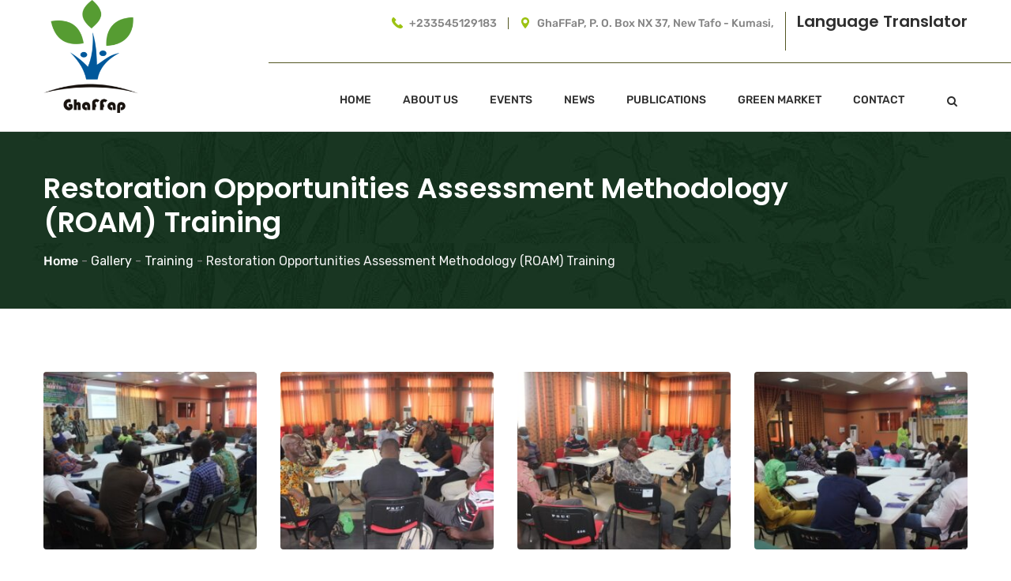

--- FILE ---
content_type: text/html; charset=UTF-8
request_url: https://ghaffap.org/portfolio/restoration-opportunities-assessment-methodology-roam-training/
body_size: 58263
content:
<!DOCTYPE html>
<html lang="en-US">
<head>
	<meta charset="UTF-8">
	<meta name="viewport" content="width=device-width, initial-scale=1">
	<link rel="pingback" href="https://ghaffap.org/xmlrpc.php">

	<title>Restoration Opportunities Assessment Methodology (ROAM) Training &#8211; Ghana Federation of Forest and Farm Producers</title>
<meta name='robots' content='max-image-preview:large' />
<link rel="alternate" type="application/rss+xml" title="Ghana Federation of Forest and Farm Producers &raquo; Feed" href="https://ghaffap.org/feed/" />
<link rel="alternate" type="application/rss+xml" title="Ghana Federation of Forest and Farm Producers &raquo; Comments Feed" href="https://ghaffap.org/comments/feed/" />
<script type="text/javascript">
/* <![CDATA[ */
window._wpemojiSettings = {"baseUrl":"https:\/\/s.w.org\/images\/core\/emoji\/15.0.3\/72x72\/","ext":".png","svgUrl":"https:\/\/s.w.org\/images\/core\/emoji\/15.0.3\/svg\/","svgExt":".svg","source":{"concatemoji":"https:\/\/ghaffap.org\/wp-includes\/js\/wp-emoji-release.min.js?ver=6.6.4"}};
/*! This file is auto-generated */
!function(i,n){var o,s,e;function c(e){try{var t={supportTests:e,timestamp:(new Date).valueOf()};sessionStorage.setItem(o,JSON.stringify(t))}catch(e){}}function p(e,t,n){e.clearRect(0,0,e.canvas.width,e.canvas.height),e.fillText(t,0,0);var t=new Uint32Array(e.getImageData(0,0,e.canvas.width,e.canvas.height).data),r=(e.clearRect(0,0,e.canvas.width,e.canvas.height),e.fillText(n,0,0),new Uint32Array(e.getImageData(0,0,e.canvas.width,e.canvas.height).data));return t.every(function(e,t){return e===r[t]})}function u(e,t,n){switch(t){case"flag":return n(e,"\ud83c\udff3\ufe0f\u200d\u26a7\ufe0f","\ud83c\udff3\ufe0f\u200b\u26a7\ufe0f")?!1:!n(e,"\ud83c\uddfa\ud83c\uddf3","\ud83c\uddfa\u200b\ud83c\uddf3")&&!n(e,"\ud83c\udff4\udb40\udc67\udb40\udc62\udb40\udc65\udb40\udc6e\udb40\udc67\udb40\udc7f","\ud83c\udff4\u200b\udb40\udc67\u200b\udb40\udc62\u200b\udb40\udc65\u200b\udb40\udc6e\u200b\udb40\udc67\u200b\udb40\udc7f");case"emoji":return!n(e,"\ud83d\udc26\u200d\u2b1b","\ud83d\udc26\u200b\u2b1b")}return!1}function f(e,t,n){var r="undefined"!=typeof WorkerGlobalScope&&self instanceof WorkerGlobalScope?new OffscreenCanvas(300,150):i.createElement("canvas"),a=r.getContext("2d",{willReadFrequently:!0}),o=(a.textBaseline="top",a.font="600 32px Arial",{});return e.forEach(function(e){o[e]=t(a,e,n)}),o}function t(e){var t=i.createElement("script");t.src=e,t.defer=!0,i.head.appendChild(t)}"undefined"!=typeof Promise&&(o="wpEmojiSettingsSupports",s=["flag","emoji"],n.supports={everything:!0,everythingExceptFlag:!0},e=new Promise(function(e){i.addEventListener("DOMContentLoaded",e,{once:!0})}),new Promise(function(t){var n=function(){try{var e=JSON.parse(sessionStorage.getItem(o));if("object"==typeof e&&"number"==typeof e.timestamp&&(new Date).valueOf()<e.timestamp+604800&&"object"==typeof e.supportTests)return e.supportTests}catch(e){}return null}();if(!n){if("undefined"!=typeof Worker&&"undefined"!=typeof OffscreenCanvas&&"undefined"!=typeof URL&&URL.createObjectURL&&"undefined"!=typeof Blob)try{var e="postMessage("+f.toString()+"("+[JSON.stringify(s),u.toString(),p.toString()].join(",")+"));",r=new Blob([e],{type:"text/javascript"}),a=new Worker(URL.createObjectURL(r),{name:"wpTestEmojiSupports"});return void(a.onmessage=function(e){c(n=e.data),a.terminate(),t(n)})}catch(e){}c(n=f(s,u,p))}t(n)}).then(function(e){for(var t in e)n.supports[t]=e[t],n.supports.everything=n.supports.everything&&n.supports[t],"flag"!==t&&(n.supports.everythingExceptFlag=n.supports.everythingExceptFlag&&n.supports[t]);n.supports.everythingExceptFlag=n.supports.everythingExceptFlag&&!n.supports.flag,n.DOMReady=!1,n.readyCallback=function(){n.DOMReady=!0}}).then(function(){return e}).then(function(){var e;n.supports.everything||(n.readyCallback(),(e=n.source||{}).concatemoji?t(e.concatemoji):e.wpemoji&&e.twemoji&&(t(e.twemoji),t(e.wpemoji)))}))}((window,document),window._wpemojiSettings);
/* ]]> */
</script>
<style id='wp-emoji-styles-inline-css' type='text/css'>

	img.wp-smiley, img.emoji {
		display: inline !important;
		border: none !important;
		box-shadow: none !important;
		height: 1em !important;
		width: 1em !important;
		margin: 0 0.07em !important;
		vertical-align: -0.1em !important;
		background: none !important;
		padding: 0 !important;
	}
</style>
<link rel='stylesheet' id='wp-block-library-css' href='https://ghaffap.org/wp-includes/css/dist/block-library/style.min.css?ver=6.6.4' type='text/css' media='all' />
<style id='wp-block-library-theme-inline-css' type='text/css'>
.wp-block-audio :where(figcaption){color:#555;font-size:13px;text-align:center}.is-dark-theme .wp-block-audio :where(figcaption){color:#ffffffa6}.wp-block-audio{margin:0 0 1em}.wp-block-code{border:1px solid #ccc;border-radius:4px;font-family:Menlo,Consolas,monaco,monospace;padding:.8em 1em}.wp-block-embed :where(figcaption){color:#555;font-size:13px;text-align:center}.is-dark-theme .wp-block-embed :where(figcaption){color:#ffffffa6}.wp-block-embed{margin:0 0 1em}.blocks-gallery-caption{color:#555;font-size:13px;text-align:center}.is-dark-theme .blocks-gallery-caption{color:#ffffffa6}:root :where(.wp-block-image figcaption){color:#555;font-size:13px;text-align:center}.is-dark-theme :root :where(.wp-block-image figcaption){color:#ffffffa6}.wp-block-image{margin:0 0 1em}.wp-block-pullquote{border-bottom:4px solid;border-top:4px solid;color:currentColor;margin-bottom:1.75em}.wp-block-pullquote cite,.wp-block-pullquote footer,.wp-block-pullquote__citation{color:currentColor;font-size:.8125em;font-style:normal;text-transform:uppercase}.wp-block-quote{border-left:.25em solid;margin:0 0 1.75em;padding-left:1em}.wp-block-quote cite,.wp-block-quote footer{color:currentColor;font-size:.8125em;font-style:normal;position:relative}.wp-block-quote.has-text-align-right{border-left:none;border-right:.25em solid;padding-left:0;padding-right:1em}.wp-block-quote.has-text-align-center{border:none;padding-left:0}.wp-block-quote.is-large,.wp-block-quote.is-style-large,.wp-block-quote.is-style-plain{border:none}.wp-block-search .wp-block-search__label{font-weight:700}.wp-block-search__button{border:1px solid #ccc;padding:.375em .625em}:where(.wp-block-group.has-background){padding:1.25em 2.375em}.wp-block-separator.has-css-opacity{opacity:.4}.wp-block-separator{border:none;border-bottom:2px solid;margin-left:auto;margin-right:auto}.wp-block-separator.has-alpha-channel-opacity{opacity:1}.wp-block-separator:not(.is-style-wide):not(.is-style-dots){width:100px}.wp-block-separator.has-background:not(.is-style-dots){border-bottom:none;height:1px}.wp-block-separator.has-background:not(.is-style-wide):not(.is-style-dots){height:2px}.wp-block-table{margin:0 0 1em}.wp-block-table td,.wp-block-table th{word-break:normal}.wp-block-table :where(figcaption){color:#555;font-size:13px;text-align:center}.is-dark-theme .wp-block-table :where(figcaption){color:#ffffffa6}.wp-block-video :where(figcaption){color:#555;font-size:13px;text-align:center}.is-dark-theme .wp-block-video :where(figcaption){color:#ffffffa6}.wp-block-video{margin:0 0 1em}:root :where(.wp-block-template-part.has-background){margin-bottom:0;margin-top:0;padding:1.25em 2.375em}
</style>
<style id='classic-theme-styles-inline-css' type='text/css'>
/*! This file is auto-generated */
.wp-block-button__link{color:#fff;background-color:#32373c;border-radius:9999px;box-shadow:none;text-decoration:none;padding:calc(.667em + 2px) calc(1.333em + 2px);font-size:1.125em}.wp-block-file__button{background:#32373c;color:#fff;text-decoration:none}
</style>
<style id='global-styles-inline-css' type='text/css'>
:root{--wp--preset--aspect-ratio--square: 1;--wp--preset--aspect-ratio--4-3: 4/3;--wp--preset--aspect-ratio--3-4: 3/4;--wp--preset--aspect-ratio--3-2: 3/2;--wp--preset--aspect-ratio--2-3: 2/3;--wp--preset--aspect-ratio--16-9: 16/9;--wp--preset--aspect-ratio--9-16: 9/16;--wp--preset--color--black: #000000;--wp--preset--color--cyan-bluish-gray: #abb8c3;--wp--preset--color--white: #ffffff;--wp--preset--color--pale-pink: #f78da7;--wp--preset--color--vivid-red: #cf2e2e;--wp--preset--color--luminous-vivid-orange: #ff6900;--wp--preset--color--luminous-vivid-amber: #fcb900;--wp--preset--color--light-green-cyan: #7bdcb5;--wp--preset--color--vivid-green-cyan: #00d084;--wp--preset--color--pale-cyan-blue: #8ed1fc;--wp--preset--color--vivid-cyan-blue: #0693e3;--wp--preset--color--vivid-purple: #9b51e0;--wp--preset--gradient--vivid-cyan-blue-to-vivid-purple: linear-gradient(135deg,rgba(6,147,227,1) 0%,rgb(155,81,224) 100%);--wp--preset--gradient--light-green-cyan-to-vivid-green-cyan: linear-gradient(135deg,rgb(122,220,180) 0%,rgb(0,208,130) 100%);--wp--preset--gradient--luminous-vivid-amber-to-luminous-vivid-orange: linear-gradient(135deg,rgba(252,185,0,1) 0%,rgba(255,105,0,1) 100%);--wp--preset--gradient--luminous-vivid-orange-to-vivid-red: linear-gradient(135deg,rgba(255,105,0,1) 0%,rgb(207,46,46) 100%);--wp--preset--gradient--very-light-gray-to-cyan-bluish-gray: linear-gradient(135deg,rgb(238,238,238) 0%,rgb(169,184,195) 100%);--wp--preset--gradient--cool-to-warm-spectrum: linear-gradient(135deg,rgb(74,234,220) 0%,rgb(151,120,209) 20%,rgb(207,42,186) 40%,rgb(238,44,130) 60%,rgb(251,105,98) 80%,rgb(254,248,76) 100%);--wp--preset--gradient--blush-light-purple: linear-gradient(135deg,rgb(255,206,236) 0%,rgb(152,150,240) 100%);--wp--preset--gradient--blush-bordeaux: linear-gradient(135deg,rgb(254,205,165) 0%,rgb(254,45,45) 50%,rgb(107,0,62) 100%);--wp--preset--gradient--luminous-dusk: linear-gradient(135deg,rgb(255,203,112) 0%,rgb(199,81,192) 50%,rgb(65,88,208) 100%);--wp--preset--gradient--pale-ocean: linear-gradient(135deg,rgb(255,245,203) 0%,rgb(182,227,212) 50%,rgb(51,167,181) 100%);--wp--preset--gradient--electric-grass: linear-gradient(135deg,rgb(202,248,128) 0%,rgb(113,206,126) 100%);--wp--preset--gradient--midnight: linear-gradient(135deg,rgb(2,3,129) 0%,rgb(40,116,252) 100%);--wp--preset--font-size--small: 13px;--wp--preset--font-size--medium: 20px;--wp--preset--font-size--large: 36px;--wp--preset--font-size--x-large: 42px;--wp--preset--spacing--20: 0.44rem;--wp--preset--spacing--30: 0.67rem;--wp--preset--spacing--40: 1rem;--wp--preset--spacing--50: 1.5rem;--wp--preset--spacing--60: 2.25rem;--wp--preset--spacing--70: 3.38rem;--wp--preset--spacing--80: 5.06rem;--wp--preset--shadow--natural: 6px 6px 9px rgba(0, 0, 0, 0.2);--wp--preset--shadow--deep: 12px 12px 50px rgba(0, 0, 0, 0.4);--wp--preset--shadow--sharp: 6px 6px 0px rgba(0, 0, 0, 0.2);--wp--preset--shadow--outlined: 6px 6px 0px -3px rgba(255, 255, 255, 1), 6px 6px rgba(0, 0, 0, 1);--wp--preset--shadow--crisp: 6px 6px 0px rgba(0, 0, 0, 1);}:where(.is-layout-flex){gap: 0.5em;}:where(.is-layout-grid){gap: 0.5em;}body .is-layout-flex{display: flex;}.is-layout-flex{flex-wrap: wrap;align-items: center;}.is-layout-flex > :is(*, div){margin: 0;}body .is-layout-grid{display: grid;}.is-layout-grid > :is(*, div){margin: 0;}:where(.wp-block-columns.is-layout-flex){gap: 2em;}:where(.wp-block-columns.is-layout-grid){gap: 2em;}:where(.wp-block-post-template.is-layout-flex){gap: 1.25em;}:where(.wp-block-post-template.is-layout-grid){gap: 1.25em;}.has-black-color{color: var(--wp--preset--color--black) !important;}.has-cyan-bluish-gray-color{color: var(--wp--preset--color--cyan-bluish-gray) !important;}.has-white-color{color: var(--wp--preset--color--white) !important;}.has-pale-pink-color{color: var(--wp--preset--color--pale-pink) !important;}.has-vivid-red-color{color: var(--wp--preset--color--vivid-red) !important;}.has-luminous-vivid-orange-color{color: var(--wp--preset--color--luminous-vivid-orange) !important;}.has-luminous-vivid-amber-color{color: var(--wp--preset--color--luminous-vivid-amber) !important;}.has-light-green-cyan-color{color: var(--wp--preset--color--light-green-cyan) !important;}.has-vivid-green-cyan-color{color: var(--wp--preset--color--vivid-green-cyan) !important;}.has-pale-cyan-blue-color{color: var(--wp--preset--color--pale-cyan-blue) !important;}.has-vivid-cyan-blue-color{color: var(--wp--preset--color--vivid-cyan-blue) !important;}.has-vivid-purple-color{color: var(--wp--preset--color--vivid-purple) !important;}.has-black-background-color{background-color: var(--wp--preset--color--black) !important;}.has-cyan-bluish-gray-background-color{background-color: var(--wp--preset--color--cyan-bluish-gray) !important;}.has-white-background-color{background-color: var(--wp--preset--color--white) !important;}.has-pale-pink-background-color{background-color: var(--wp--preset--color--pale-pink) !important;}.has-vivid-red-background-color{background-color: var(--wp--preset--color--vivid-red) !important;}.has-luminous-vivid-orange-background-color{background-color: var(--wp--preset--color--luminous-vivid-orange) !important;}.has-luminous-vivid-amber-background-color{background-color: var(--wp--preset--color--luminous-vivid-amber) !important;}.has-light-green-cyan-background-color{background-color: var(--wp--preset--color--light-green-cyan) !important;}.has-vivid-green-cyan-background-color{background-color: var(--wp--preset--color--vivid-green-cyan) !important;}.has-pale-cyan-blue-background-color{background-color: var(--wp--preset--color--pale-cyan-blue) !important;}.has-vivid-cyan-blue-background-color{background-color: var(--wp--preset--color--vivid-cyan-blue) !important;}.has-vivid-purple-background-color{background-color: var(--wp--preset--color--vivid-purple) !important;}.has-black-border-color{border-color: var(--wp--preset--color--black) !important;}.has-cyan-bluish-gray-border-color{border-color: var(--wp--preset--color--cyan-bluish-gray) !important;}.has-white-border-color{border-color: var(--wp--preset--color--white) !important;}.has-pale-pink-border-color{border-color: var(--wp--preset--color--pale-pink) !important;}.has-vivid-red-border-color{border-color: var(--wp--preset--color--vivid-red) !important;}.has-luminous-vivid-orange-border-color{border-color: var(--wp--preset--color--luminous-vivid-orange) !important;}.has-luminous-vivid-amber-border-color{border-color: var(--wp--preset--color--luminous-vivid-amber) !important;}.has-light-green-cyan-border-color{border-color: var(--wp--preset--color--light-green-cyan) !important;}.has-vivid-green-cyan-border-color{border-color: var(--wp--preset--color--vivid-green-cyan) !important;}.has-pale-cyan-blue-border-color{border-color: var(--wp--preset--color--pale-cyan-blue) !important;}.has-vivid-cyan-blue-border-color{border-color: var(--wp--preset--color--vivid-cyan-blue) !important;}.has-vivid-purple-border-color{border-color: var(--wp--preset--color--vivid-purple) !important;}.has-vivid-cyan-blue-to-vivid-purple-gradient-background{background: var(--wp--preset--gradient--vivid-cyan-blue-to-vivid-purple) !important;}.has-light-green-cyan-to-vivid-green-cyan-gradient-background{background: var(--wp--preset--gradient--light-green-cyan-to-vivid-green-cyan) !important;}.has-luminous-vivid-amber-to-luminous-vivid-orange-gradient-background{background: var(--wp--preset--gradient--luminous-vivid-amber-to-luminous-vivid-orange) !important;}.has-luminous-vivid-orange-to-vivid-red-gradient-background{background: var(--wp--preset--gradient--luminous-vivid-orange-to-vivid-red) !important;}.has-very-light-gray-to-cyan-bluish-gray-gradient-background{background: var(--wp--preset--gradient--very-light-gray-to-cyan-bluish-gray) !important;}.has-cool-to-warm-spectrum-gradient-background{background: var(--wp--preset--gradient--cool-to-warm-spectrum) !important;}.has-blush-light-purple-gradient-background{background: var(--wp--preset--gradient--blush-light-purple) !important;}.has-blush-bordeaux-gradient-background{background: var(--wp--preset--gradient--blush-bordeaux) !important;}.has-luminous-dusk-gradient-background{background: var(--wp--preset--gradient--luminous-dusk) !important;}.has-pale-ocean-gradient-background{background: var(--wp--preset--gradient--pale-ocean) !important;}.has-electric-grass-gradient-background{background: var(--wp--preset--gradient--electric-grass) !important;}.has-midnight-gradient-background{background: var(--wp--preset--gradient--midnight) !important;}.has-small-font-size{font-size: var(--wp--preset--font-size--small) !important;}.has-medium-font-size{font-size: var(--wp--preset--font-size--medium) !important;}.has-large-font-size{font-size: var(--wp--preset--font-size--large) !important;}.has-x-large-font-size{font-size: var(--wp--preset--font-size--x-large) !important;}
:where(.wp-block-post-template.is-layout-flex){gap: 1.25em;}:where(.wp-block-post-template.is-layout-grid){gap: 1.25em;}
:where(.wp-block-columns.is-layout-flex){gap: 2em;}:where(.wp-block-columns.is-layout-grid){gap: 2em;}
:root :where(.wp-block-pullquote){font-size: 1.5em;line-height: 1.6;}
</style>
<link rel='stylesheet' id='contact-form-7-css' href='https://ghaffap.org/wp-content/plugins/contact-form-7/includes/css/styles.css?ver=6.0.6' type='text/css' media='all' />
<link rel='stylesheet' id='ppv-public-css' href='https://ghaffap.org/wp-content/plugins/document-emberdder/dist/public.css?ver=1.8.7' type='text/css' media='all' />
<link rel='stylesheet' id='rs-plugin-settings-css' href='https://ghaffap.org/wp-content/plugins/revslider/public/assets/css/rs6.css?ver=6.2.8' type='text/css' media='all' />
<style id='rs-plugin-settings-inline-css' type='text/css'>
#rs-demo-id {}
</style>
<link rel='stylesheet' id='woocommerce-layout-css' href='https://ghaffap.org/wp-content/plugins/woocommerce/assets/css/woocommerce-layout.css?ver=9.8.6' type='text/css' media='all' />
<link rel='stylesheet' id='woocommerce-general-css' href='https://ghaffap.org/wp-content/plugins/woocommerce/assets/css/woocommerce.css?ver=9.8.6' type='text/css' media='all' />
<style id='woocommerce-inline-inline-css' type='text/css'>
.woocommerce form .form-row .required { visibility: visible; }
</style>
<link rel='stylesheet' id='brands-styles-css' href='https://ghaffap.org/wp-content/plugins/woocommerce/assets/css/brands.css?ver=9.8.6' type='text/css' media='all' />
<link rel='stylesheet' id='grd-fonts-css' href='https://fonts.googleapis.com/css?family=Rubik%3A300%2C400%2C500%2C600%2C700%7CPoppins%3A300%2C400%2C500%2C600%2C700&#038;subset=latin%2Clatin-ext&#038;ver=6.6.4' type='text/css' media='all' />
<link rel='stylesheet' id='bootstrap-css' href='https://ghaffap.org/wp-content/themes/grd/css/bootstrap.min.css?ver=3.3.7' type='text/css' media='all' />
<link rel='stylesheet' id='fontawesome-css' href='https://ghaffap.org/wp-content/themes/grd/css/font-awesome.min.css?ver=4.6.3' type='text/css' media='all' />
<link rel='stylesheet' id='fontawesome-5-css' href='https://ghaffap.org/wp-content/themes/grd/css/font-awesome-5.min.css?ver=5.15.3' type='text/css' media='all' />
<link rel='stylesheet' id='flaticon-css' href='https://ghaffap.org/wp-content/themes/grd/css/flaticon.css?ver=4.6.3' type='text/css' media='all' />
<link rel='stylesheet' id='slick-css' href='https://ghaffap.org/wp-content/themes/grd/css/slick.css?ver=1.8.1' type='text/css' media='all' />
<link rel='stylesheet' id='photoswipe-css' href='https://ghaffap.org/wp-content/plugins/woocommerce/assets/css/photoswipe/photoswipe.min.css?ver=9.8.6' type='text/css' media='all' />
<link rel='stylesheet' id='grd-style-css' href='https://ghaffap.org/wp-content/themes/grd/style.css?ver=20181007' type='text/css' media='all' />
<style id='grd-style-inline-css' type='text/css'>
.site-header .logo img  {width:120px; margin-top:50; }.page-template-template-homepage.header-transparent .header-content  {color:#ffffff}.page-template-template-homepage.header-transparent .socials a {color:#ffffff}.page-template-template-homepage.header-transparent .main-nav ul.menu > li > a {color:#ffffff}	h1{font-family:Poppins, Arial, sans-serif}	h2{font-family:Poppins, Arial, sans-serif}	h3{font-family:Poppins, Arial, sans-serif}	h4{font-family:Poppins, Arial, sans-serif}	h5{font-family:Poppins, Arial, sans-serif}	h6{font-family:Poppins, Arial, sans-serif}
</style>
<link rel='stylesheet' id='photoswipe-default-skin-css' href='https://ghaffap.org/wp-content/plugins/woocommerce/assets/css/photoswipe/default-skin/default-skin.min.css?ver=9.8.6' type='text/css' media='all' />
<style id='akismet-widget-style-inline-css' type='text/css'>

			.a-stats {
				--akismet-color-mid-green: #357b49;
				--akismet-color-white: #fff;
				--akismet-color-light-grey: #f6f7f7;

				max-width: 350px;
				width: auto;
			}

			.a-stats * {
				all: unset;
				box-sizing: border-box;
			}

			.a-stats strong {
				font-weight: 600;
			}

			.a-stats a.a-stats__link,
			.a-stats a.a-stats__link:visited,
			.a-stats a.a-stats__link:active {
				background: var(--akismet-color-mid-green);
				border: none;
				box-shadow: none;
				border-radius: 8px;
				color: var(--akismet-color-white);
				cursor: pointer;
				display: block;
				font-family: -apple-system, BlinkMacSystemFont, 'Segoe UI', 'Roboto', 'Oxygen-Sans', 'Ubuntu', 'Cantarell', 'Helvetica Neue', sans-serif;
				font-weight: 500;
				padding: 12px;
				text-align: center;
				text-decoration: none;
				transition: all 0.2s ease;
			}

			/* Extra specificity to deal with TwentyTwentyOne focus style */
			.widget .a-stats a.a-stats__link:focus {
				background: var(--akismet-color-mid-green);
				color: var(--akismet-color-white);
				text-decoration: none;
			}

			.a-stats a.a-stats__link:hover {
				filter: brightness(110%);
				box-shadow: 0 4px 12px rgba(0, 0, 0, 0.06), 0 0 2px rgba(0, 0, 0, 0.16);
			}

			.a-stats .count {
				color: var(--akismet-color-white);
				display: block;
				font-size: 1.5em;
				line-height: 1.4;
				padding: 0 13px;
				white-space: nowrap;
			}
		
</style>
<link rel='stylesheet' id='js_composer_front-css' href='https://ghaffap.org/wp-content/plugins/js_composer/assets/css/js_composer.min.css?ver=6.2.0' type='text/css' media='all' />
<script type="text/javascript" src="https://ghaffap.org/wp-content/plugins/document-emberdder/dist/public.js?ver=1.8.7" id="ppv-public-js"></script>
<script type="text/javascript" src="https://ghaffap.org/wp-includes/js/jquery/jquery.min.js?ver=3.7.1" id="jquery-core-js"></script>
<script type="text/javascript" src="https://ghaffap.org/wp-includes/js/jquery/jquery-migrate.min.js?ver=3.4.1" id="jquery-migrate-js"></script>
<script type="text/javascript" src="https://ghaffap.org/wp-content/plugins/revslider/public/assets/js/rbtools.min.js?ver=6.0.4" id="tp-tools-js"></script>
<script type="text/javascript" src="https://ghaffap.org/wp-content/plugins/revslider/public/assets/js/rs6.min.js?ver=6.2.8" id="revmin-js"></script>
<script type="text/javascript" src="https://ghaffap.org/wp-content/plugins/woocommerce/assets/js/jquery-blockui/jquery.blockUI.min.js?ver=2.7.0-wc.9.8.6" id="jquery-blockui-js" data-wp-strategy="defer"></script>
<script type="text/javascript" id="wc-add-to-cart-js-extra">
/* <![CDATA[ */
var wc_add_to_cart_params = {"ajax_url":"\/wp-admin\/admin-ajax.php","wc_ajax_url":"\/?wc-ajax=%%endpoint%%","i18n_view_cart":"View cart","cart_url":"https:\/\/ghaffap.org\/cart\/","is_cart":"","cart_redirect_after_add":"no"};
/* ]]> */
</script>
<script type="text/javascript" src="https://ghaffap.org/wp-content/plugins/woocommerce/assets/js/frontend/add-to-cart.min.js?ver=9.8.6" id="wc-add-to-cart-js" data-wp-strategy="defer"></script>
<script type="text/javascript" src="https://ghaffap.org/wp-content/plugins/woocommerce/assets/js/js-cookie/js.cookie.min.js?ver=2.1.4-wc.9.8.6" id="js-cookie-js" defer="defer" data-wp-strategy="defer"></script>
<script type="text/javascript" id="woocommerce-js-extra">
/* <![CDATA[ */
var woocommerce_params = {"ajax_url":"\/wp-admin\/admin-ajax.php","wc_ajax_url":"\/?wc-ajax=%%endpoint%%","i18n_password_show":"Show password","i18n_password_hide":"Hide password"};
/* ]]> */
</script>
<script type="text/javascript" src="https://ghaffap.org/wp-content/plugins/woocommerce/assets/js/frontend/woocommerce.min.js?ver=9.8.6" id="woocommerce-js" defer="defer" data-wp-strategy="defer"></script>
<script type="text/javascript" src="https://ghaffap.org/wp-content/plugins/js_composer/assets/js/vendors/woocommerce-add-to-cart.js?ver=6.2.0" id="vc_woocommerce-add-to-cart-js-js"></script>
<link rel="https://api.w.org/" href="https://ghaffap.org/wp-json/" /><link rel="EditURI" type="application/rsd+xml" title="RSD" href="https://ghaffap.org/xmlrpc.php?rsd" />
<meta name="generator" content="WordPress 6.6.4" />
<meta name="generator" content="WooCommerce 9.8.6" />
<link rel="canonical" href="https://ghaffap.org/portfolio/restoration-opportunities-assessment-methodology-roam-training/" />
<link rel='shortlink' href='https://ghaffap.org/?p=2939' />
<link rel="alternate" title="oEmbed (JSON)" type="application/json+oembed" href="https://ghaffap.org/wp-json/oembed/1.0/embed?url=https%3A%2F%2Fghaffap.org%2Fportfolio%2Frestoration-opportunities-assessment-methodology-roam-training%2F" />
<link rel="alternate" title="oEmbed (XML)" type="text/xml+oembed" href="https://ghaffap.org/wp-json/oembed/1.0/embed?url=https%3A%2F%2Fghaffap.org%2Fportfolio%2Frestoration-opportunities-assessment-methodology-roam-training%2F&#038;format=xml" />
	<noscript><style>.woocommerce-product-gallery{ opacity: 1 !important; }</style></noscript>
	<style type="text/css">.recentcomments a{display:inline !important;padding:0 !important;margin:0 !important;}</style><meta name="generator" content="Powered by WPBakery Page Builder - drag and drop page builder for WordPress."/>
<meta name="generator" content="Powered by Slider Revolution 6.2.8 - responsive, Mobile-Friendly Slider Plugin for WordPress with comfortable drag and drop interface." />
<link rel="icon" href="https://ghaffap.org/wp-content/uploads/2020/11/cropped-Webp.net-resizeimage-6-32x32.png" sizes="32x32" />
<link rel="icon" href="https://ghaffap.org/wp-content/uploads/2020/11/cropped-Webp.net-resizeimage-6-192x192.png" sizes="192x192" />
<link rel="apple-touch-icon" href="https://ghaffap.org/wp-content/uploads/2020/11/cropped-Webp.net-resizeimage-6-180x180.png" />
<meta name="msapplication-TileImage" content="https://ghaffap.org/wp-content/uploads/2020/11/cropped-Webp.net-resizeimage-6-270x270.png" />
<script type="text/javascript">function setREVStartSize(e){
			//window.requestAnimationFrame(function() {				 
				window.RSIW = window.RSIW===undefined ? window.innerWidth : window.RSIW;	
				window.RSIH = window.RSIH===undefined ? window.innerHeight : window.RSIH;	
				try {								
					var pw = document.getElementById(e.c).parentNode.offsetWidth,
						newh;
					pw = pw===0 || isNaN(pw) ? window.RSIW : pw;
					e.tabw = e.tabw===undefined ? 0 : parseInt(e.tabw);
					e.thumbw = e.thumbw===undefined ? 0 : parseInt(e.thumbw);
					e.tabh = e.tabh===undefined ? 0 : parseInt(e.tabh);
					e.thumbh = e.thumbh===undefined ? 0 : parseInt(e.thumbh);
					e.tabhide = e.tabhide===undefined ? 0 : parseInt(e.tabhide);
					e.thumbhide = e.thumbhide===undefined ? 0 : parseInt(e.thumbhide);
					e.mh = e.mh===undefined || e.mh=="" || e.mh==="auto" ? 0 : parseInt(e.mh,0);		
					if(e.layout==="fullscreen" || e.l==="fullscreen") 						
						newh = Math.max(e.mh,window.RSIH);					
					else{					
						e.gw = Array.isArray(e.gw) ? e.gw : [e.gw];
						for (var i in e.rl) if (e.gw[i]===undefined || e.gw[i]===0) e.gw[i] = e.gw[i-1];					
						e.gh = e.el===undefined || e.el==="" || (Array.isArray(e.el) && e.el.length==0)? e.gh : e.el;
						e.gh = Array.isArray(e.gh) ? e.gh : [e.gh];
						for (var i in e.rl) if (e.gh[i]===undefined || e.gh[i]===0) e.gh[i] = e.gh[i-1];
											
						var nl = new Array(e.rl.length),
							ix = 0,						
							sl;					
						e.tabw = e.tabhide>=pw ? 0 : e.tabw;
						e.thumbw = e.thumbhide>=pw ? 0 : e.thumbw;
						e.tabh = e.tabhide>=pw ? 0 : e.tabh;
						e.thumbh = e.thumbhide>=pw ? 0 : e.thumbh;					
						for (var i in e.rl) nl[i] = e.rl[i]<window.RSIW ? 0 : e.rl[i];
						sl = nl[0];									
						for (var i in nl) if (sl>nl[i] && nl[i]>0) { sl = nl[i]; ix=i;}															
						var m = pw>(e.gw[ix]+e.tabw+e.thumbw) ? 1 : (pw-(e.tabw+e.thumbw)) / (e.gw[ix]);					
						newh =  (e.gh[ix] * m) + (e.tabh + e.thumbh);
					}				
					if(window.rs_init_css===undefined) window.rs_init_css = document.head.appendChild(document.createElement("style"));					
					document.getElementById(e.c).height = newh+"px";
					window.rs_init_css.innerHTML += "#"+e.c+"_wrapper { height: "+newh+"px }";				
				} catch(e){
					console.log("Failure at Presize of Slider:" + e)
				}					   
			//});
		  };</script>
		<style type="text/css" id="wp-custom-css">
			.fas{
	font-family: FontAwesome;
}

.grd-z-index-o{
    z-index:0;
}
		</style>
		<style id="kirki-inline-styles">/* arabic */
@font-face {
  font-family: 'Rubik';
  font-style: normal;
  font-weight: 500;
  font-display: swap;
  src: url(https://ghaffap.org/wp-content/fonts/rubik/iJWZBXyIfDnIV5PNhY1KTN7Z-Yh-NYiFUkU1Z4Y.woff2) format('woff2');
  unicode-range: U+0600-06FF, U+0750-077F, U+0870-088E, U+0890-0891, U+0897-08E1, U+08E3-08FF, U+200C-200E, U+2010-2011, U+204F, U+2E41, U+FB50-FDFF, U+FE70-FE74, U+FE76-FEFC, U+102E0-102FB, U+10E60-10E7E, U+10EC2-10EC4, U+10EFC-10EFF, U+1EE00-1EE03, U+1EE05-1EE1F, U+1EE21-1EE22, U+1EE24, U+1EE27, U+1EE29-1EE32, U+1EE34-1EE37, U+1EE39, U+1EE3B, U+1EE42, U+1EE47, U+1EE49, U+1EE4B, U+1EE4D-1EE4F, U+1EE51-1EE52, U+1EE54, U+1EE57, U+1EE59, U+1EE5B, U+1EE5D, U+1EE5F, U+1EE61-1EE62, U+1EE64, U+1EE67-1EE6A, U+1EE6C-1EE72, U+1EE74-1EE77, U+1EE79-1EE7C, U+1EE7E, U+1EE80-1EE89, U+1EE8B-1EE9B, U+1EEA1-1EEA3, U+1EEA5-1EEA9, U+1EEAB-1EEBB, U+1EEF0-1EEF1;
}
/* cyrillic-ext */
@font-face {
  font-family: 'Rubik';
  font-style: normal;
  font-weight: 500;
  font-display: swap;
  src: url(https://ghaffap.org/wp-content/fonts/rubik/iJWZBXyIfDnIV5PNhY1KTN7Z-Yh-NYiFWkU1Z4Y.woff2) format('woff2');
  unicode-range: U+0460-052F, U+1C80-1C8A, U+20B4, U+2DE0-2DFF, U+A640-A69F, U+FE2E-FE2F;
}
/* cyrillic */
@font-face {
  font-family: 'Rubik';
  font-style: normal;
  font-weight: 500;
  font-display: swap;
  src: url(https://ghaffap.org/wp-content/fonts/rubik/iJWZBXyIfDnIV5PNhY1KTN7Z-Yh-NYiFU0U1Z4Y.woff2) format('woff2');
  unicode-range: U+0301, U+0400-045F, U+0490-0491, U+04B0-04B1, U+2116;
}
/* hebrew */
@font-face {
  font-family: 'Rubik';
  font-style: normal;
  font-weight: 500;
  font-display: swap;
  src: url(https://ghaffap.org/wp-content/fonts/rubik/iJWZBXyIfDnIV5PNhY1KTN7Z-Yh-NYiFVUU1Z4Y.woff2) format('woff2');
  unicode-range: U+0307-0308, U+0590-05FF, U+200C-2010, U+20AA, U+25CC, U+FB1D-FB4F;
}
/* latin-ext */
@font-face {
  font-family: 'Rubik';
  font-style: normal;
  font-weight: 500;
  font-display: swap;
  src: url(https://ghaffap.org/wp-content/fonts/rubik/iJWZBXyIfDnIV5PNhY1KTN7Z-Yh-NYiFWUU1Z4Y.woff2) format('woff2');
  unicode-range: U+0100-02BA, U+02BD-02C5, U+02C7-02CC, U+02CE-02D7, U+02DD-02FF, U+0304, U+0308, U+0329, U+1D00-1DBF, U+1E00-1E9F, U+1EF2-1EFF, U+2020, U+20A0-20AB, U+20AD-20C0, U+2113, U+2C60-2C7F, U+A720-A7FF;
}
/* latin */
@font-face {
  font-family: 'Rubik';
  font-style: normal;
  font-weight: 500;
  font-display: swap;
  src: url(https://ghaffap.org/wp-content/fonts/rubik/iJWZBXyIfDnIV5PNhY1KTN7Z-Yh-NYiFV0U1.woff2) format('woff2');
  unicode-range: U+0000-00FF, U+0131, U+0152-0153, U+02BB-02BC, U+02C6, U+02DA, U+02DC, U+0304, U+0308, U+0329, U+2000-206F, U+20AC, U+2122, U+2191, U+2193, U+2212, U+2215, U+FEFF, U+FFFD;
}/* devanagari */
@font-face {
  font-family: 'Poppins';
  font-style: normal;
  font-weight: 700;
  font-display: swap;
  src: url(https://ghaffap.org/wp-content/fonts/poppins/pxiByp8kv8JHgFVrLCz7Z11lFc-K.woff2) format('woff2');
  unicode-range: U+0900-097F, U+1CD0-1CF9, U+200C-200D, U+20A8, U+20B9, U+20F0, U+25CC, U+A830-A839, U+A8E0-A8FF, U+11B00-11B09;
}
/* latin-ext */
@font-face {
  font-family: 'Poppins';
  font-style: normal;
  font-weight: 700;
  font-display: swap;
  src: url(https://ghaffap.org/wp-content/fonts/poppins/pxiByp8kv8JHgFVrLCz7Z1JlFc-K.woff2) format('woff2');
  unicode-range: U+0100-02BA, U+02BD-02C5, U+02C7-02CC, U+02CE-02D7, U+02DD-02FF, U+0304, U+0308, U+0329, U+1D00-1DBF, U+1E00-1E9F, U+1EF2-1EFF, U+2020, U+20A0-20AB, U+20AD-20C0, U+2113, U+2C60-2C7F, U+A720-A7FF;
}
/* latin */
@font-face {
  font-family: 'Poppins';
  font-style: normal;
  font-weight: 700;
  font-display: swap;
  src: url(https://ghaffap.org/wp-content/fonts/poppins/pxiByp8kv8JHgFVrLCz7Z1xlFQ.woff2) format('woff2');
  unicode-range: U+0000-00FF, U+0131, U+0152-0153, U+02BB-02BC, U+02C6, U+02DA, U+02DC, U+0304, U+0308, U+0329, U+2000-206F, U+20AC, U+2122, U+2191, U+2193, U+2212, U+2215, U+FEFF, U+FFFD;
}/* arabic */
@font-face {
  font-family: 'Rubik';
  font-style: normal;
  font-weight: 500;
  font-display: swap;
  src: url(https://ghaffap.org/wp-content/fonts/rubik/iJWZBXyIfDnIV5PNhY1KTN7Z-Yh-NYiFUkU1Z4Y.woff2) format('woff2');
  unicode-range: U+0600-06FF, U+0750-077F, U+0870-088E, U+0890-0891, U+0897-08E1, U+08E3-08FF, U+200C-200E, U+2010-2011, U+204F, U+2E41, U+FB50-FDFF, U+FE70-FE74, U+FE76-FEFC, U+102E0-102FB, U+10E60-10E7E, U+10EC2-10EC4, U+10EFC-10EFF, U+1EE00-1EE03, U+1EE05-1EE1F, U+1EE21-1EE22, U+1EE24, U+1EE27, U+1EE29-1EE32, U+1EE34-1EE37, U+1EE39, U+1EE3B, U+1EE42, U+1EE47, U+1EE49, U+1EE4B, U+1EE4D-1EE4F, U+1EE51-1EE52, U+1EE54, U+1EE57, U+1EE59, U+1EE5B, U+1EE5D, U+1EE5F, U+1EE61-1EE62, U+1EE64, U+1EE67-1EE6A, U+1EE6C-1EE72, U+1EE74-1EE77, U+1EE79-1EE7C, U+1EE7E, U+1EE80-1EE89, U+1EE8B-1EE9B, U+1EEA1-1EEA3, U+1EEA5-1EEA9, U+1EEAB-1EEBB, U+1EEF0-1EEF1;
}
/* cyrillic-ext */
@font-face {
  font-family: 'Rubik';
  font-style: normal;
  font-weight: 500;
  font-display: swap;
  src: url(https://ghaffap.org/wp-content/fonts/rubik/iJWZBXyIfDnIV5PNhY1KTN7Z-Yh-NYiFWkU1Z4Y.woff2) format('woff2');
  unicode-range: U+0460-052F, U+1C80-1C8A, U+20B4, U+2DE0-2DFF, U+A640-A69F, U+FE2E-FE2F;
}
/* cyrillic */
@font-face {
  font-family: 'Rubik';
  font-style: normal;
  font-weight: 500;
  font-display: swap;
  src: url(https://ghaffap.org/wp-content/fonts/rubik/iJWZBXyIfDnIV5PNhY1KTN7Z-Yh-NYiFU0U1Z4Y.woff2) format('woff2');
  unicode-range: U+0301, U+0400-045F, U+0490-0491, U+04B0-04B1, U+2116;
}
/* hebrew */
@font-face {
  font-family: 'Rubik';
  font-style: normal;
  font-weight: 500;
  font-display: swap;
  src: url(https://ghaffap.org/wp-content/fonts/rubik/iJWZBXyIfDnIV5PNhY1KTN7Z-Yh-NYiFVUU1Z4Y.woff2) format('woff2');
  unicode-range: U+0307-0308, U+0590-05FF, U+200C-2010, U+20AA, U+25CC, U+FB1D-FB4F;
}
/* latin-ext */
@font-face {
  font-family: 'Rubik';
  font-style: normal;
  font-weight: 500;
  font-display: swap;
  src: url(https://ghaffap.org/wp-content/fonts/rubik/iJWZBXyIfDnIV5PNhY1KTN7Z-Yh-NYiFWUU1Z4Y.woff2) format('woff2');
  unicode-range: U+0100-02BA, U+02BD-02C5, U+02C7-02CC, U+02CE-02D7, U+02DD-02FF, U+0304, U+0308, U+0329, U+1D00-1DBF, U+1E00-1E9F, U+1EF2-1EFF, U+2020, U+20A0-20AB, U+20AD-20C0, U+2113, U+2C60-2C7F, U+A720-A7FF;
}
/* latin */
@font-face {
  font-family: 'Rubik';
  font-style: normal;
  font-weight: 500;
  font-display: swap;
  src: url(https://ghaffap.org/wp-content/fonts/rubik/iJWZBXyIfDnIV5PNhY1KTN7Z-Yh-NYiFV0U1.woff2) format('woff2');
  unicode-range: U+0000-00FF, U+0131, U+0152-0153, U+02BB-02BC, U+02C6, U+02DA, U+02DC, U+0304, U+0308, U+0329, U+2000-206F, U+20AC, U+2122, U+2191, U+2193, U+2212, U+2215, U+FEFF, U+FFFD;
}/* devanagari */
@font-face {
  font-family: 'Poppins';
  font-style: normal;
  font-weight: 700;
  font-display: swap;
  src: url(https://ghaffap.org/wp-content/fonts/poppins/pxiByp8kv8JHgFVrLCz7Z11lFc-K.woff2) format('woff2');
  unicode-range: U+0900-097F, U+1CD0-1CF9, U+200C-200D, U+20A8, U+20B9, U+20F0, U+25CC, U+A830-A839, U+A8E0-A8FF, U+11B00-11B09;
}
/* latin-ext */
@font-face {
  font-family: 'Poppins';
  font-style: normal;
  font-weight: 700;
  font-display: swap;
  src: url(https://ghaffap.org/wp-content/fonts/poppins/pxiByp8kv8JHgFVrLCz7Z1JlFc-K.woff2) format('woff2');
  unicode-range: U+0100-02BA, U+02BD-02C5, U+02C7-02CC, U+02CE-02D7, U+02DD-02FF, U+0304, U+0308, U+0329, U+1D00-1DBF, U+1E00-1E9F, U+1EF2-1EFF, U+2020, U+20A0-20AB, U+20AD-20C0, U+2113, U+2C60-2C7F, U+A720-A7FF;
}
/* latin */
@font-face {
  font-family: 'Poppins';
  font-style: normal;
  font-weight: 700;
  font-display: swap;
  src: url(https://ghaffap.org/wp-content/fonts/poppins/pxiByp8kv8JHgFVrLCz7Z1xlFQ.woff2) format('woff2');
  unicode-range: U+0000-00FF, U+0131, U+0152-0153, U+02BB-02BC, U+02C6, U+02DA, U+02DC, U+0304, U+0308, U+0329, U+2000-206F, U+20AC, U+2122, U+2191, U+2193, U+2212, U+2215, U+FEFF, U+FFFD;
}/* arabic */
@font-face {
  font-family: 'Rubik';
  font-style: normal;
  font-weight: 500;
  font-display: swap;
  src: url(https://ghaffap.org/wp-content/fonts/rubik/iJWZBXyIfDnIV5PNhY1KTN7Z-Yh-NYiFUkU1Z4Y.woff2) format('woff2');
  unicode-range: U+0600-06FF, U+0750-077F, U+0870-088E, U+0890-0891, U+0897-08E1, U+08E3-08FF, U+200C-200E, U+2010-2011, U+204F, U+2E41, U+FB50-FDFF, U+FE70-FE74, U+FE76-FEFC, U+102E0-102FB, U+10E60-10E7E, U+10EC2-10EC4, U+10EFC-10EFF, U+1EE00-1EE03, U+1EE05-1EE1F, U+1EE21-1EE22, U+1EE24, U+1EE27, U+1EE29-1EE32, U+1EE34-1EE37, U+1EE39, U+1EE3B, U+1EE42, U+1EE47, U+1EE49, U+1EE4B, U+1EE4D-1EE4F, U+1EE51-1EE52, U+1EE54, U+1EE57, U+1EE59, U+1EE5B, U+1EE5D, U+1EE5F, U+1EE61-1EE62, U+1EE64, U+1EE67-1EE6A, U+1EE6C-1EE72, U+1EE74-1EE77, U+1EE79-1EE7C, U+1EE7E, U+1EE80-1EE89, U+1EE8B-1EE9B, U+1EEA1-1EEA3, U+1EEA5-1EEA9, U+1EEAB-1EEBB, U+1EEF0-1EEF1;
}
/* cyrillic-ext */
@font-face {
  font-family: 'Rubik';
  font-style: normal;
  font-weight: 500;
  font-display: swap;
  src: url(https://ghaffap.org/wp-content/fonts/rubik/iJWZBXyIfDnIV5PNhY1KTN7Z-Yh-NYiFWkU1Z4Y.woff2) format('woff2');
  unicode-range: U+0460-052F, U+1C80-1C8A, U+20B4, U+2DE0-2DFF, U+A640-A69F, U+FE2E-FE2F;
}
/* cyrillic */
@font-face {
  font-family: 'Rubik';
  font-style: normal;
  font-weight: 500;
  font-display: swap;
  src: url(https://ghaffap.org/wp-content/fonts/rubik/iJWZBXyIfDnIV5PNhY1KTN7Z-Yh-NYiFU0U1Z4Y.woff2) format('woff2');
  unicode-range: U+0301, U+0400-045F, U+0490-0491, U+04B0-04B1, U+2116;
}
/* hebrew */
@font-face {
  font-family: 'Rubik';
  font-style: normal;
  font-weight: 500;
  font-display: swap;
  src: url(https://ghaffap.org/wp-content/fonts/rubik/iJWZBXyIfDnIV5PNhY1KTN7Z-Yh-NYiFVUU1Z4Y.woff2) format('woff2');
  unicode-range: U+0307-0308, U+0590-05FF, U+200C-2010, U+20AA, U+25CC, U+FB1D-FB4F;
}
/* latin-ext */
@font-face {
  font-family: 'Rubik';
  font-style: normal;
  font-weight: 500;
  font-display: swap;
  src: url(https://ghaffap.org/wp-content/fonts/rubik/iJWZBXyIfDnIV5PNhY1KTN7Z-Yh-NYiFWUU1Z4Y.woff2) format('woff2');
  unicode-range: U+0100-02BA, U+02BD-02C5, U+02C7-02CC, U+02CE-02D7, U+02DD-02FF, U+0304, U+0308, U+0329, U+1D00-1DBF, U+1E00-1E9F, U+1EF2-1EFF, U+2020, U+20A0-20AB, U+20AD-20C0, U+2113, U+2C60-2C7F, U+A720-A7FF;
}
/* latin */
@font-face {
  font-family: 'Rubik';
  font-style: normal;
  font-weight: 500;
  font-display: swap;
  src: url(https://ghaffap.org/wp-content/fonts/rubik/iJWZBXyIfDnIV5PNhY1KTN7Z-Yh-NYiFV0U1.woff2) format('woff2');
  unicode-range: U+0000-00FF, U+0131, U+0152-0153, U+02BB-02BC, U+02C6, U+02DA, U+02DC, U+0304, U+0308, U+0329, U+2000-206F, U+20AC, U+2122, U+2191, U+2193, U+2212, U+2215, U+FEFF, U+FFFD;
}/* devanagari */
@font-face {
  font-family: 'Poppins';
  font-style: normal;
  font-weight: 700;
  font-display: swap;
  src: url(https://ghaffap.org/wp-content/fonts/poppins/pxiByp8kv8JHgFVrLCz7Z11lFc-K.woff2) format('woff2');
  unicode-range: U+0900-097F, U+1CD0-1CF9, U+200C-200D, U+20A8, U+20B9, U+20F0, U+25CC, U+A830-A839, U+A8E0-A8FF, U+11B00-11B09;
}
/* latin-ext */
@font-face {
  font-family: 'Poppins';
  font-style: normal;
  font-weight: 700;
  font-display: swap;
  src: url(https://ghaffap.org/wp-content/fonts/poppins/pxiByp8kv8JHgFVrLCz7Z1JlFc-K.woff2) format('woff2');
  unicode-range: U+0100-02BA, U+02BD-02C5, U+02C7-02CC, U+02CE-02D7, U+02DD-02FF, U+0304, U+0308, U+0329, U+1D00-1DBF, U+1E00-1E9F, U+1EF2-1EFF, U+2020, U+20A0-20AB, U+20AD-20C0, U+2113, U+2C60-2C7F, U+A720-A7FF;
}
/* latin */
@font-face {
  font-family: 'Poppins';
  font-style: normal;
  font-weight: 700;
  font-display: swap;
  src: url(https://ghaffap.org/wp-content/fonts/poppins/pxiByp8kv8JHgFVrLCz7Z1xlFQ.woff2) format('woff2');
  unicode-range: U+0000-00FF, U+0131, U+0152-0153, U+02BB-02BC, U+02C6, U+02DA, U+02DC, U+0304, U+0308, U+0329, U+2000-206F, U+20AC, U+2122, U+2191, U+2193, U+2212, U+2215, U+FEFF, U+FFFD;
}</style><noscript><style> .wpb_animate_when_almost_visible { opacity: 1; }</style></noscript></head>

<body class="portfolio-template-default single single-portfolio postid-2939 wp-embed-responsive theme-grd woocommerce-no-js full-content header-transparent header-v3 wpb-js-composer js-comp-ver-6.2.0 vc_responsive">
<div id="del-svg-defs" class="del-svg-defs hidden"><svg xmlns="http://www.w3.org/2000/svg" xmlns:xlink="http://www.w3.org/1999/xlink"><symbol viewBox="0 0 31.494 31.494" id="arrow-left" xmlns="http://www.w3.org/2000/svg"><path d="M10.273 5.009a1.112 1.112 0 0 1 1.587 0 1.12 1.12 0 0 1 0 1.571l-8.047 8.047h26.554c.619 0 1.127.492 1.127 1.111s-.508 1.127-1.127 1.127H3.813l8.047 8.032c.429.444.429 1.159 0 1.587a1.112 1.112 0 0 1-1.587 0L.321 16.532a1.12 1.12 0 0 1 0-1.571l9.952-9.952z"/></symbol><symbol viewBox="0 0 31.49 31.49" id="arrow-right" xmlns="http://www.w3.org/2000/svg"><path d="M21.205 5.007a1.112 1.112 0 0 0-1.587 0 1.12 1.12 0 0 0 0 1.571l8.047 8.047H1.111A1.106 1.106 0 0 0 0 15.737c0 .619.492 1.127 1.111 1.127h26.554l-8.047 8.032c-.429.444-.429 1.159 0 1.587a1.112 1.112 0 0 0 1.587 0l9.952-9.952a1.093 1.093 0 0 0 0-1.571l-9.952-9.953z"/></symbol><symbol viewBox="0 0 295.205 295.205" id="autumn" xmlns="http://www.w3.org/2000/svg"><path d="M116.714 112.271c11.006-11.062 24.591-20.054 33.786-25.521a19.443 19.443 0 0 1 5.088-2.11c-13.208-15.663-38.62-27.892-50.306-32.952a5.112 5.112 0 0 0-7.104 4.05c-.986 7.793-2.282 21.473-1.55 35.352 7.772 6.271 14.989 13.411 20.086 21.181zM150.487 226.251l-2.278 8.322a6.486 6.486 0 0 0 4.544 7.971 6.49 6.49 0 0 0 7.973-4.543l3.18-11.616a47.887 47.887 0 0 1-5.848.352c-2.722 0-5.226-.213-7.571-.486zM294.784 109.567a5.107 5.107 0 0 0-.25-4.563 5.11 5.11 0 0 0-3.799-2.542c-14.346-1.815-48.635-4.696-67.399 6.001a78.18 78.18 0 0 0-8.594 5.677c4.783-6.298 8.724-14.212 11.181-23.183 5.361-19.584-5.128-50.039-10.225-62.987a5.114 5.114 0 0 0-7.897-2.163c-10.981 8.546-35.521 29.411-40.885 48.996a73.568 73.568 0 0 0-1.976 9.757c.99.235 1.968.528 2.923.921 5.626 2.317 9.898 7.217 11.428 13.111 3.917 15.115 9.188 42.135 3.625 62.607 7.256 2.523 14.085 5.778 19.587 8.721a19.517 19.517 0 0 1 10.09 14.452 19.525 19.525 0 0 1-4.944 15.877c2.453 2.331 5.151 4.577 8.337 6.414 12.37 7.129 34.392 5.893 45.449 4.696a5.115 5.115 0 0 0 4.123-7.156c-3.985-8.987-12.242-25.4-22.649-34.012a77.021 77.021 0 0 0 12.38-5.682c18.762-10.697 33.749-41.673 39.495-54.942z"/><path d="M196.428 190.281a4.462 4.462 0 0 0-1.002-7.134c-7.564-4.046-22.049-10.91-33.828-11.252a67.275 67.275 0 0 0 5.47-10.55c7.173-17.427.867-46.777-2.298-58.989a4.462 4.462 0 0 0-6.597-2.716c-10.843 6.446-35.982 22.858-43.153 40.284a67.754 67.754 0 0 0-2.867 8.517c-.088-6.899-1.621-14.459-4.743-21.948-6.817-16.351-30.37-31.678-40.822-37.853a4.46 4.46 0 0 0-3.985-.276 4.462 4.462 0 0 0-2.61 3.024c-2.971 11.771-8.663 39.289-1.846 55.641 3.121 7.489 7.41 13.899 12.25 18.816a68.314 68.314 0 0 0-8.066-3.956c-5.845-2.405-13.033-3.294-20.464-3.295-14.725 0-30.409 3.49-38.524 5.594a4.46 4.46 0 0 0-2.715 6.597c6.446 10.844 22.856 35.982 40.283 43.153a67.313 67.313 0 0 0 11.344 3.541c-8.049 8.607-13.369 23.728-15.818 31.947a4.46 4.46 0 0 0 4.274 5.735l.089-.001c9.701-.191 28.895-1.57 38.806-9.112 5.26-4.004 8.552-9.277 11.955-13.615a15.519 15.519 0 0 1 14.715-5.728 15.522 15.522 0 0 1 11.811 9.355l12.894 30.93a5.663 5.663 0 0 0 7.405 3.046 5.66 5.66 0 0 0 3.047-7.402l-12.917-30.983a15.46 15.46 0 0 1 1.635-14.857 15.459 15.459 0 0 1 14.408-6.455c4.174.484 8.691 1.397 13.502 1.397a32.93 32.93 0 0 0 4.582-.307c12.331-1.729 26.82-14.392 33.785-21.148z"/></symbol><symbol viewBox="0 0 469.544 469.544" id="badge" xmlns="http://www.w3.org/2000/svg"><path d="M234.772 377.904l-66.808 25.048 5.616 14.992 61.192-22.952 61.192 22.952 5.616-14.992zM226.772 114.448h16v16h-16zM258.772 114.448h16v16h-16zM194.772 114.448h16v16h-16z"/><path d="M234.772 74.448c-52.936 0-96 43.064-96 96s43.064 96 96 96 96-43.064 96-96-43.064-96-96-96zm0 16c35.752 0 66.096 23.576 76.312 56H158.46c10.216-32.424 40.56-56 76.312-56zm0 160c-22.32 0-42.512-9.208-57.032-24h114.072c-14.528 14.792-34.72 24-57.04 24zm69.176-40H165.596c-2.92-5.024-5.36-10.36-7.136-16h152.624c-1.776 5.64-4.216 10.976-7.136 16zm-148.768-32c-.264-2.632-.408-5.296-.408-8s.144-5.368.408-8h159.192c.256 2.632.4 5.296.4 8s-.144 5.368-.408 8H155.18z"/><path d="M405.22 99.888l-70.568-29.32L305.332 0l-70.56 29.232L164.212 0l-29.32 70.568-70.568 29.32 29.232 70.56-29.232 70.56 66.448 27.584v200.952l104-34.664 104 34.664V268.6l66.448-27.584-29.232-70.568 29.232-70.56zm-82.448 347.464l-88-29.336-88 29.336V282.48l55.384 59.032 32.616-27.968 32.616 27.976 55.384-59.4v165.232zm61.552-214.992l-45.552 18.904v-.144l-14.936 6.384-57.68 61.864-31.384-26.904-31.384 26.912-57.68-61.864-14.936-6.376v.168L85.22 232.36l25.656-61.912-25.656-61.92 61.912-25.72 25.72-61.912 61.92 25.656 61.92-25.656 25.72 61.912 61.912 25.72-25.656 61.92 25.656 61.912z"/></symbol><symbol viewBox="0 0 31.783 31.783" id="best" xmlns="http://www.w3.org/2000/svg"><path d="M3.026 19.05s.292-1.205-.714-2.244C1.305 15.764.045 15.764.045 15.764s-.307 1.417.675 2.431c.983 1.013 2.306.855 2.306.855zM18.404 20.029V8.978H15.8c-.021.456-.129.839-.326 1.151a2.256 2.256 0 0 1-.753.746 3.275 3.275 0 0 1-1.033.397 5.136 5.136 0 0 1-1.175.104v2.286h2.589v6.367h3.302z"/><path d="M8.284 14.196a7.705 7.705 0 0 1-.13-1.385c0-4.278 3.461-7.759 7.73-7.796v.004c4.278.028 7.749 3.514 7.749 7.797 0 .474-.049.935-.13 1.385h1.957c.064-.454.109-.913.109-1.385 0-5.345-4.331-9.696-9.667-9.734v-.006c-5.345.028-9.685 4.384-9.685 9.735 0 .472.045.931.11 1.385h1.957zM5.236 18.822s1.169-.643 1.377-2.037c.208-1.396-.867-2.37-.867-2.37s-1.023.734-1.237 2.166c-.213 1.43.727 2.241.727 2.241zM6.003 20.2c-.024 1.446 1.013 2.127 1.013 2.127s1.075-.79 1.1-2.2c.023-1.41-1.169-2.236-1.169-2.236s-.92.86-.944 2.309zM9.177 19.931s-.834.944-.723 2.389c.112 1.443 1.208 2.021 1.208 2.021s.997-.886.889-2.293c-.11-1.406-1.374-2.117-1.374-2.117zM12.985 26.08s.7-1.137.191-2.453c-.51-1.314-1.926-1.631-1.926-1.631s-.527 1.145-.004 2.495 1.739 1.589 1.739 1.589zM3.5 15.963s.913-.84.652-2.264c-.259-1.423-1.307-2.123-1.307-2.123s-1.041 1.009-.787 2.398c.253 1.387 1.442 1.989 1.442 1.989zM4.25 21.777s-.076-1.238-1.344-1.936c-1.269-.697-2.473-.326-2.473-.326s.125 1.444 1.362 2.125c1.235.68 2.455.137 2.455.137zM6.395 24.173s-.349-1.189-1.74-1.588c-1.393-.396-2.484.231-2.484.231s.443 1.381 1.799 1.769c1.357.387 2.425-.412 2.425-.412zM8.787 25.876s-.693-1.027-2.14-.986c-1.448.041-2.297.972-2.297.972s.84 1.183 2.25 1.142c1.41-.042 2.187-1.128 2.187-1.128zM9.81 26.572c-1.432.215-2.165 1.238-2.165 1.238s.976 1.074 2.371.865c1.396-.211 2.036-1.381 2.036-1.381s-.813-.938-2.242-.722z"/><path d="M3.975 16.667l-.689-.023c-.003.074-.138 7.559 11.168 10.875l.194-.662C3.882 23.699 3.965 16.954 3.975 16.667zM28.758 19.056s1.325.158 2.306-.855c.981-1.014.675-2.431.675-2.431s-1.26 0-2.267 1.041c-1.006 1.038-.714 2.245-.714 2.245zM25.171 16.79c.208 1.396 1.377 2.037 1.377 2.037s.939-.81.727-2.241-1.236-2.166-1.236-2.166-1.076.974-.868 2.37zM23.669 20.132c.023 1.409 1.1 2.199 1.1 2.199s1.037-.68 1.013-2.127c-.023-1.447-.942-2.309-.942-2.309s-1.194.827-1.171 2.237zM21.232 22.054c-.107 1.407.89 2.293.89 2.293s1.097-.578 1.208-2.021c.11-1.443-.724-2.389-.724-2.389s-1.263.711-1.374 2.117zM18.608 23.632c-.508 1.317.192 2.453.192 2.453s1.217-.238 1.739-1.589c.521-1.351-.004-2.495-.004-2.495s-1.416.317-1.927 1.631zM29.728 13.979c.254-1.389-.787-2.398-.787-2.398s-1.048.7-1.308 2.124c-.26 1.423.652 2.264.652 2.264s1.19-.602 1.443-1.99zM28.88 19.847c-1.269.697-1.344 1.936-1.344 1.936s1.219.543 2.456-.137c1.235-.68 1.361-2.125 1.361-2.125s-1.205-.371-2.473.326zM27.131 22.591c-1.392.397-1.74 1.588-1.74 1.588s1.068.799 2.425.412c1.356-.389 1.799-1.77 1.799-1.77s-1.092-.628-2.484-.23zM25.138 24.894c-1.446-.041-2.14.988-2.14.988s.775 1.086 2.187 1.127c1.41.041 2.25-1.143 2.25-1.143s-.849-.929-2.297-.972zM21.976 26.577c-1.431-.215-2.242.724-2.242.724s.641 1.17 2.036 1.381c1.396.207 2.371-.864 2.371-.864s-.733-1.026-2.165-1.241z"/><path d="M28.501 16.649l-.689.024c.009.285.091 7.03-10.673 10.189l.194.663c11.306-3.317 11.17-10.801 11.168-10.876z"/></symbol><symbol viewBox="0 0 59 59" id="blueprint" xmlns="http://www.w3.org/2000/svg"><path d="M14 7c0-3.859-3.141-7-7-7S0 3.141 0 7v45h.003L0 52.06A6.948 6.948 0 0 0 6.94 59H59V7H14zM2 7a5.007 5.007 0 0 1 4.02-4.901c.052.504.463.901.98.901s.928-.397.98-.901A5.007 5.007 0 0 1 12 7v40.105a6.98 6.98 0 0 0-5.719-2.068c-.106.011-.21.032-.315.048-.128.019-.257.034-.383.06-.138.028-.271.068-.405.104-.088.024-.178.042-.265.069a7.03 7.03 0 0 0-.491.181c-.049.02-.101.035-.15.056-.199.084-.392.18-.582.282l-.025.012A7.043 7.043 0 0 0 2 47.105V7zm55 50H6.94C4.216 57 2 54.784 2 52c0-2.757 2.243-5 5-5s5 2.243 5 5h2V9h43v48z"/><path d="M46.017 21.001a1.003 1.003 0 0 0 1.394-.24 1.002 1.002 0 0 0-.24-1.395l-1.634-1.153a1.004 1.004 0 0 0-1.395.24 1.002 1.002 0 0 0 .24 1.395l1.635 1.153zM50.92 24.461a.998.998 0 0 0 1.393-.241 1.001 1.001 0 0 0-.241-1.394l-1.635-1.153a1.001 1.001 0 0 0-1.153 1.635l1.636 1.153zM37 41a1 1 0 0 0 1 1h2a1 1 0 1 0 0-2h-2a1 1 0 0 0-1 1zM51 27.383v2a1 1 0 1 0 2 0v-2a1 1 0 1 0-2 0zM41.115 17.541a1.003 1.003 0 0 0 1.394-.24 1.002 1.002 0 0 0-.24-1.395l-1.634-1.153a1.004 1.004 0 0 0-1.395.24 1.002 1.002 0 0 0 .24 1.395l1.635 1.153zM43 41a1 1 0 0 0 1 1h2a1 1 0 1 0 0-2h-2a1 1 0 0 0-1 1zM29 41a1 1 0 0 0-1-1h-2a1 1 0 1 0 0 2h2a1 1 0 0 0 1-1zM52 36.383a1 1 0 0 0 1-1v-2a1 1 0 1 0-2 0v2a1 1 0 0 0 1 1zM36.213 14.081a1.003 1.003 0 0 0 1.394-.24 1.002 1.002 0 0 0-.24-1.395l-1.634-1.153a1.006 1.006 0 0 0-1.395.24 1.002 1.002 0 0 0 .24 1.395l1.635 1.153zM51 40h-1a1 1 0 1 0 0 2h3v-2.617a1 1 0 1 0-2 0V40zM20 42h2a1 1 0 1 0 0-2h-2a1 1 0 1 0 0 2zM18 28a1 1 0 0 0 1-1v-2a1 1 0 1 0-2 0v2a1 1 0 0 0 1 1zM20.452 23.27c.199 0 .4-.06.576-.183l1.634-1.153a1.001 1.001 0 0 0-1.155-1.635l-1.634 1.153a1.001 1.001 0 0 0 .579 1.818zM25.354 19.81c.199 0 .4-.06.576-.183l1.634-1.153a1.001 1.001 0 0 0-1.155-1.635l-1.634 1.153a1.001 1.001 0 0 0 .579 1.818zM18 34a1 1 0 0 0 1-1v-2a1 1 0 1 0-2 0v2a1 1 0 0 0 1 1zM30.256 16.35c.199 0 .4-.06.576-.183l1.634-1.153a1.001 1.001 0 0 0-1.155-1.635l-1.634 1.153a1.001 1.001 0 0 0 .579 1.818zM31 41a1 1 0 0 0 1 1h2a1 1 0 1 0 0-2h-2a1 1 0 0 0-1 1zM18 40a1 1 0 0 0 1-1v-2a1 1 0 1 0-2 0v2a1 1 0 0 0 1 1zM41 54h13v-8H41v8zm2-6h9v4h-9v-4zM22 30v2a1 1 0 1 0 2 0v-2a1 1 0 1 0-2 0zM31 27a1 1 0 0 0-1 1v2a1 1 0 1 0 2 0v-2a1 1 0 0 0-1-1zM25 29h2a1 1 0 1 0 0-2h-2a1 1 0 1 0 0 2zM26 36a1 1 0 0 0-1-1h-2a1 1 0 1 0 0 2h2a1 1 0 0 0 1-1zM29 37h2a1 1 0 0 0 1-1v-2a1 1 0 1 0-2 0v1h-1a1 1 0 1 0 0 2zM40 28a1 1 0 0 0 1 1h2a1 1 0 1 0 0-2h-2a1 1 0 0 0-1 1zM46 28v2a1 1 0 1 0 2 0v-2a1 1 0 1 0-2 0zM47 37a1 1 0 0 0 1-1v-2a1 1 0 1 0-2 0v1h-1a1 1 0 1 0 0 2h2zM39 33a1 1 0 0 0 1-1v-2a1 1 0 1 0-2 0v2a1 1 0 0 0 1 1zM39 37h2a1 1 0 1 0 0-2h-2a1 1 0 1 0 0 2zM38 46h-5a1 1 0 1 0 0 2h5a1 1 0 1 0 0-2zM38 49h-7a1 1 0 1 0 0 2h7a1 1 0 1 0 0-2zM38 52H28a1 1 0 1 0 0 2h10a1 1 0 1 0 0-2z"/><circle cx="4" cy="5" r="1"/><circle cx="10" cy="5" r="1"/><circle cx="7" cy="8" r="1"/><circle cx="4" cy="11" r="1"/><circle cx="10" cy="11" r="1"/><circle cx="4" cy="17" r="1"/><circle cx="10" cy="17" r="1"/><circle cx="7" cy="14" r="1"/><circle cx="7" cy="20" r="1"/><circle cx="4" cy="23" r="1"/><circle cx="10" cy="23" r="1"/><circle cx="4" cy="29" r="1"/><circle cx="10" cy="29" r="1"/><circle cx="7" cy="26" r="1"/><circle cx="7" cy="32" r="1"/><circle cx="4" cy="35" r="1"/><circle cx="10" cy="35" r="1"/><circle cx="4" cy="41" r="1"/><circle cx="10" cy="41" r="1"/><circle cx="7" cy="38" r="1"/><circle cx="7" cy="44" r="1"/></symbol><symbol viewBox="0 0 512 512" id="brick" xmlns="http://www.w3.org/2000/svg"><path d="M160 341.333H10.667C4.779 341.333 0 346.112 0 352v64c0 5.888 4.779 10.667 10.667 10.667H160c5.888 0 10.667-4.779 10.667-10.667v-64c0-5.888-4.779-10.667-10.667-10.667zm-10.667 64h-128v-42.667h128v42.667z"/><path d="M309.333 341.333H160c-5.888 0-10.667 4.779-10.667 10.667v64c0 5.888 4.779 10.667 10.667 10.667h149.333c5.888 0 10.667-4.779 10.667-10.667v-64c0-5.888-4.779-10.667-10.667-10.667zm-10.666 64h-128v-42.667h128v42.667z"/><path d="M458.667 341.333H309.333c-5.888 0-10.667 4.779-10.667 10.667v64c0 5.888 4.779 10.667 10.667 10.667h149.333c5.888 0 10.667-4.779 10.667-10.667v-64c0-5.888-4.778-10.667-10.666-10.667zm-10.667 64H320v-42.667h128v42.667zM202.667 277.333H53.333c-5.888 0-10.667 4.779-10.667 10.667v64c0 5.888 4.779 10.667 10.667 10.667h149.333c5.888 0 10.667-4.779 10.667-10.667v-64c0-5.888-4.778-10.667-10.666-10.667zm-10.667 64H64v-42.667h128v42.667z"/><path d="M352 277.333H202.667c-5.888 0-10.667 4.779-10.667 10.667v64c0 5.888 4.779 10.667 10.667 10.667H352c5.888 0 10.667-4.779 10.667-10.667v-64c0-5.888-4.779-10.667-10.667-10.667zm-10.667 64h-128v-42.667h128v42.667z"/><path d="M501.333 277.333H352c-5.888 0-10.667 4.779-10.667 10.667v64c0 5.888 4.779 10.667 10.667 10.667h149.333c5.888 0 10.667-4.779 10.667-10.667v-64c0-5.888-4.779-10.667-10.667-10.667zm-10.666 64h-128v-42.667h128v42.667zM309.333 213.333H160c-5.888 0-10.667 4.779-10.667 10.667v64c0 5.888 4.779 10.667 10.667 10.667h149.333c5.888 0 10.667-4.779 10.667-10.667v-64c0-5.888-4.779-10.667-10.667-10.667zm-10.666 64h-128v-42.667h128v42.667z"/><path d="M458.667 213.333H309.333c-5.888 0-10.667 4.779-10.667 10.667v64c0 5.888 4.779 10.667 10.667 10.667h149.333c5.888 0 10.667-4.779 10.667-10.667v-64c0-5.888-4.778-10.667-10.666-10.667zm-10.667 64H320v-42.667h128v42.667zM202.667 149.333H53.333c-5.888 0-10.667 4.779-10.667 10.667v64c0 5.888 4.779 10.667 10.667 10.667h149.333c5.888 0 10.667-4.779 10.667-10.667v-64c0-5.888-4.778-10.667-10.666-10.667zm-10.667 64H64v-42.667h128v42.667z"/><path d="M309.333 85.333H160c-5.888 0-10.667 4.779-10.667 10.667v64c0 5.888 4.779 10.667 10.667 10.667h149.333c5.888 0 10.667-4.779 10.667-10.667V96c0-5.888-4.779-10.667-10.667-10.667zm-10.666 64h-128v-42.667h128v42.667z"/><path d="M352 149.333H202.667c-5.888 0-10.667 4.779-10.667 10.667v64c0 5.888 4.779 10.667 10.667 10.667H352c5.888 0 10.667-4.779 10.667-10.667v-64c0-5.888-4.779-10.667-10.667-10.667zm-10.667 64h-128v-42.667h128v42.667z"/></symbol><symbol viewBox="0 0 512.002 512.002" id="bug" xmlns="http://www.w3.org/2000/svg"><path d="M436.69 101.409a7.606 7.606 0 0 0-5.272-5.271 323.323 323.323 0 0 0-11.983-3.111 7.605 7.605 0 0 0-3.537 14.79 308.65 308.65 0 0 1 7.277 1.836 309.329 309.329 0 0 1 10.264 73.302 7.604 7.604 0 0 0 7.601 7.458l.149-.001a7.605 7.605 0 0 0 7.457-7.75 324.466 324.466 0 0 0-11.956-81.253zM294.325 455.733a7.606 7.606 0 0 0-10.437-2.609c-68.43 41.075-151.163 53.767-228.962 35.533l51.084-51.083h68.194c4.2 0 7.605-3.404 7.605-7.605s-3.405-7.605-7.605-7.605h-52.985l24.788-24.788a7.605 7.605 0 0 0-10.754-10.755l-24.789 24.789v-52.984c0-4.201-3.405-7.605-7.605-7.605s-7.605 3.404-7.605 7.605v68.193l-51.09 51.091c-11.257-47.986-10.894-98.228 1.162-146.128 13.515-53.698 41.47-102.895 80.842-142.267 24.134-24.133 51.758-43.918 82.104-58.802a7.604 7.604 0 1 0-6.697-13.655c-31.852 15.623-60.84 36.383-86.16 61.702-41.315 41.316-70.651 92.947-84.836 149.31-13.774 54.729-13.007 112.371 2.218 166.695l.01.03c.084.295.186.585.306.87.016.04.036.077.055.117.102.233.218.461.346.685.039.067.077.133.118.199.12.196.248.386.387.573.045.06.086.122.133.181.184.232.377.458.591.672.213.213.439.407.67.59.061.048.125.091.187.137a7.434 7.434 0 0 0 1.441.842c.045.019.086.043.132.061.283.119.571.22.864.303l.032.011c28.61 8.017 57.995 11.967 87.286 11.966 58.188-.002 115.975-15.591 166.365-45.835a7.606 7.606 0 0 0 2.605-10.434z"/><path d="M488.675 289.641a142.336 142.336 0 0 0-1.613-7.377l-.092-.366c-.199-.79-.401-1.585-.614-2.395-11.429-42.692-41.853-77.507-82.252-94.724a81.104 81.104 0 0 0 9.395-37.957c0-36.629-24.256-67.697-57.549-77.994 3.043-30.07 28.504-53.619 59.364-53.619a7.605 7.605 0 0 0 0-15.21c-38.188 0-69.77 28.743-74.299 65.728a82.029 82.029 0 0 0-9.136-.524h-27.654c-3.09 0-6.134.189-9.136.524C290.56 28.743 258.978 0 220.791 0a7.605 7.605 0 0 0 0 15.21c30.86 0 56.323 23.549 59.363 53.62-33.292 10.296-57.549 41.364-57.549 77.994a81.102 81.102 0 0 0 9.394 37.955c-17.706 7.565-33.897 18.699-47.226 32.561a7.604 7.604 0 1 0 10.963 10.541c12.55-13.049 27.937-23.392 44.755-30.156 14.903 18.622 37.767 30.605 63.395 30.711L273.73 340.95l-26.02 97.15c-15.17-5.044-29.327-12.922-41.547-23.112 4.821-9.053 7.349-19.143 7.349-29.546 0-31.435-22.912-57.595-53.284-62.294a127.313 127.313 0 0 1 3.565-37.155l.127-.504c.174-.692.35-1.386.525-2.049a128.382 128.382 0 0 1 13.554-32.261 7.603 7.603 0 0 0-2.664-10.418 7.6 7.6 0 0 0-10.419 2.664c-6.653 11.221-11.754 23.362-15.168 36.104-.197.743-.386 1.494-.574 2.24l-.136.537c-3.941 15.965-5.111 32.283-3.482 48.49l.001.014a143.666 143.666 0 0 0 12.334 45.383 143.796 143.796 0 0 0 11.304 20.246 144.254 144.254 0 0 0 9.851 13.003 142.886 142.886 0 0 0 12.173 12.675c16.868 15.54 37.563 26.903 59.849 32.861a7.609 7.609 0 0 0 1.969.261 7.61 7.61 0 0 0 7.341-5.64l4.163-15.539a129.086 129.086 0 0 0 53.516 11.635c18.505 0 36.817-4.01 53.517-11.635l4.162 15.54a7.609 7.609 0 0 0 7.346 5.638c.659 0 1.32-.085 1.968-.26a143.106 143.106 0 0 0 81.832-58.493l.036-.047c21.048-31.384 28.819-69.913 21.757-106.797zM194.566 404.002c-.128-.137-.257-.272-.384-.41a129.083 129.083 0 0 1-2.752-3.072c-.116-.133-.234-.262-.349-.395a130.289 130.289 0 0 1-2.886-3.491c-.309-.387-.612-.78-.917-1.171a133.473 133.473 0 0 1-1.887-2.476c-.343-.461-.686-.923-1.023-1.389-.653-.903-1.29-1.819-1.918-2.739-.206-.301-.42-.597-.624-.9a127.08 127.08 0 0 1-2.109-3.252c-.062-.098-.121-.198-.182-.296a104.509 104.509 0 0 1-2.188-3.647 125.42 125.42 0 0 1-3.145-5.772c-.162-.316-.328-.632-.487-.949-.463-.924-.915-1.854-1.356-2.787-.086-.181-.176-.362-.262-.544a131.976 131.976 0 0 1-1.515-3.372c-.122-.281-.235-.566-.355-.847-.356-.84-.707-1.682-1.044-2.529-.166-.417-.326-.836-.488-1.254a119.267 119.267 0 0 1-2.054-5.703c-.148-.444-.298-.887-.441-1.333-.255-.791-.497-1.585-.736-2.38-.113-.374-.23-.746-.339-1.121a125.326 125.326 0 0 1-.968-3.505c-.04-.152-.074-.306-.114-.458a126.05 126.05 0 0 1-.754-3.1c-.09-.393-.172-.788-.26-1.181-.177-.806-.35-1.614-.511-2.423-.087-.437-.169-.875-.252-1.312-.074-.395-.142-.792-.213-1.187 20.934 5.178 36.247 24.048 36.247 46.438a47.651 47.651 0 0 1-3.734 18.557zm43.248-257.178c0-30.953 21.289-57.026 49.992-64.353.086.003.17.013.258.013a7.568 7.568 0 0 0 3.46-.838 66.467 66.467 0 0 1 12.702-1.232h27.654c4.345 0 8.588.432 12.702 1.233a7.56 7.56 0 0 0 3.459.838c.086 0 .17-.01.257-.013 28.704 7.327 49.993 33.399 49.993 64.353 0 36.619-29.792 66.411-66.411 66.411H304.227c-36.621-.001-66.413-29.793-66.413-66.412zm80.24 283.659c-17.188 0-34.182-3.917-49.518-11.348l49.518-184.81 29.633 110.56 19.887 74.247c-15.337 7.433-32.332 11.351-49.52 11.351zm70.345 7.613l-4.583-17.107c-.018-.062-.03-.124-.05-.186l-51.544-192.369c25.623-.106 48.484-12.085 63.386-30.703 35.316 14.173 62.462 43.236 74.156 79.323-30.871 4.064-54.783 30.528-54.783 62.49a62.95 62.95 0 0 0 33.848 55.906 127.866 127.866 0 0 1-60.43 42.646zm87.607-121.684c-.002.789-.006 1.578-.019 2.367-.006.354-.018.707-.027 1.061-.018.701-.04 1.402-.07 2.103-.016.383-.037.766-.057 1.149a123.755 123.755 0 0 1-.373 5.205c-.036.383-.071.767-.11 1.15-.071.696-.149 1.389-.231 2.084-.042.351-.08.702-.125 1.052-.098.776-.207 1.55-.318 2.324-.039.266-.073.532-.113.797a128.514 128.514 0 0 1-1.104 6.252c-.055.269-.115.536-.17.804-.158.757-.32 1.514-.492 2.268-.08.354-.166.707-.25 1.06-.159.67-.32 1.34-.49 2.009-.096.38-.197.758-.296 1.138a140.005 140.005 0 0 1-.85 3.078c-.187.641-.378 1.281-.574 1.918-.115.371-.228.743-.345 1.114-.212.668-.432 1.334-.655 2-.112.333-.22.667-.335.999-.265.768-.539 1.531-.818 2.294-.082.225-.16.451-.244.676a127.547 127.547 0 0 1-2.379 5.932c-.109.251-.222.501-.332.752-.314.719-.634 1.438-.962 2.152-.142.308-.288.615-.433.923a122.628 122.628 0 0 1-3.975 7.765c-.151.272-.3.543-.453.814-.414.731-.836 1.458-1.264 2.182-.114.192-.223.384-.338.574-.08.135-.166.268-.247.401a47.768 47.768 0 0 1-27.364-43.261c0-24.892 19.109-45.404 43.428-47.639.014.074.031.148.046.222.102.523.195 1.047.29 1.572.095.526.192 1.052.28 1.579.084.5.162 1.001.24 1.503a136.343 136.343 0 0 1 .448 3.11 130.096 130.096 0 0 1 .552 4.981c.039.426.08.852.115 1.279.056.693.102 1.385.147 2.078.023.353.05.707.07 1.06.056.986.099 1.971.133 2.957l.008.184c.033 1.064.053 2.126.06 3.189.001.26-.004.524-.004.789z"/><path d="M391.733 229.219c-15.471 0-28.058 12.586-28.058 28.057 0 15.472 12.587 28.058 28.058 28.058s28.057-12.586 28.057-28.058c.001-15.471-12.586-28.057-28.057-28.057zm0 40.906c-7.085 0-12.849-5.764-12.849-12.849 0-7.084 5.764-12.848 12.849-12.848s12.848 5.763 12.848 12.848c0 7.085-5.763 12.849-12.848 12.849zM233.974 268.339c-15.471 0-28.057 12.586-28.057 28.058s12.586 28.058 28.057 28.058c15.471 0 28.057-12.586 28.057-28.058s-12.587-28.058-28.057-28.058zm0 40.908c-7.085 0-12.848-5.763-12.848-12.849s5.763-12.849 12.848-12.849c7.085 0 12.848 5.764 12.848 12.849s-5.763 12.849-12.848 12.849z"/></symbol><symbol viewBox="0 0 348.077 348.077" id="call-answer" xmlns="http://www.w3.org/2000/svg"><path d="M340.273 275.083l-53.755-53.761c-10.707-10.664-28.438-10.34-39.518.744l-27.082 27.076a792.327 792.327 0 0 1-5.344-2.973c-17.102-9.476-40.509-22.464-65.14-47.113-24.704-24.701-37.704-48.144-47.209-65.257-1.003-1.813-1.964-3.561-2.913-5.221l18.176-18.149 8.936-8.947c11.097-11.1 11.403-28.826.721-39.521L73.39 8.194c-10.682-10.68-28.421-10.356-39.518.744l-15.15 15.237.414.411c-5.08 6.482-9.325 13.958-12.484 22.02C3.74 54.28 1.927 61.603 1.098 68.941-6 127.785 20.89 181.564 93.866 254.541c100.875 100.868 182.167 93.248 185.674 92.876 7.638-.913 14.958-2.738 22.397-5.627 7.992-3.122 15.463-7.361 21.941-12.43l.331.294 15.348-15.029c11.074-11.098 11.393-28.83.716-39.542z"/></symbol><symbol viewBox="0 0 64 64" id="cancel" xmlns="http://www.w3.org/2000/svg"><path fill="#1D1D1B" d="M28.941 31.786L.613 60.114a2.014 2.014 0 1 0 2.848 2.849l28.541-28.541 28.541 28.541c.394.394.909.59 1.424.59a2.014 2.014 0 0 0 1.424-3.439L35.064 31.786 63.41 3.438A2.014 2.014 0 1 0 60.562.589L32.003 29.15 3.441.59A2.015 2.015 0 0 0 .593 3.439l28.348 28.347z"/></symbol><symbol viewBox="0 0 446.853 446.853" id="cart" xmlns="http://www.w3.org/2000/svg"><path d="M444.274 93.36a14.332 14.332 0 0 0-11.145-6.123L155.942 75.289c-7.953-.348-14.599 5.792-14.939 13.708-.338 7.913 5.792 14.599 13.707 14.939l258.421 11.14L362.32 273.61H136.205L95.354 51.179a14.336 14.336 0 0 0-8.861-10.753L19.586 14.141c-7.374-2.887-15.695.735-18.591 8.1-2.891 7.369.73 15.695 8.1 18.591l59.491 23.371 41.572 226.335a14.341 14.341 0 0 0 14.104 11.746h6.896l-15.747 43.74a11.927 11.927 0 0 0 1.468 10.916 11.947 11.947 0 0 0 9.772 5.078h11.045c-6.844 7.617-11.045 17.646-11.045 28.675 0 23.718 19.299 43.012 43.012 43.012s43.012-19.294 43.012-43.012c0-11.028-4.201-21.058-11.044-28.675h93.777c-6.847 7.617-11.047 17.646-11.047 28.675 0 23.718 19.294 43.012 43.012 43.012 23.719 0 43.012-19.294 43.012-43.012 0-11.028-4.2-21.058-11.042-28.675h13.432c6.6 0 11.948-5.349 11.948-11.947 0-6.6-5.349-11.948-11.948-11.948H143.651l12.902-35.843h216.221a14.332 14.332 0 0 0 13.651-9.96l59.739-186.387a14.306 14.306 0 0 0-1.89-12.573zm-274.61 316.454c-10.543 0-19.117-8.573-19.117-19.116s8.574-19.117 19.117-19.117 19.116 8.574 19.116 19.117-8.573 19.116-19.116 19.116zm157.709 0c-10.543 0-19.116-8.573-19.116-19.116s8.573-19.117 19.116-19.117 19.116 8.574 19.116 19.117-8.573 19.116-19.116 19.116z"/></symbol><symbol viewBox="0 0 493.072 493.072" id="circular-clock" xmlns="http://www.w3.org/2000/svg"><path d="M246.536 55.764c-105.361 0-190.771 85.411-190.771 190.771s85.411 190.771 190.771 190.771c105.358 0 190.771-85.411 190.771-190.771S351.894 55.764 246.536 55.764zm107.582 254.177a8.802 8.802 0 0 1-12.279 2.066L241.43 240.503c-.17-.121-.301-.272-.459-.403-.26-.214-.526-.421-.759-.666-.196-.203-.358-.426-.531-.644-.182-.228-.369-.448-.53-.693-.152-.238-.272-.491-.401-.738-.134-.257-.273-.51-.381-.782-.104-.264-.174-.536-.251-.808-.079-.277-.17-.545-.222-.832-.061-.323-.075-.65-.098-.976-.016-.213-.064-.414-.064-.632V110.061a8.805 8.805 0 0 1 8.805-8.805 8.805 8.805 0 0 1 8.805 8.805v118.73l96.713 68.871c3.958 2.819 4.883 8.317 2.061 12.279z"/><path d="M246.536 0C110.379 0 0 110.379 0 246.536s110.379 246.536 246.536 246.536c136.156 0 246.536-110.379 246.536-246.536S382.692 0 246.536 0zm0 475.462c-126.432 0-228.926-102.495-228.926-228.926S120.104 17.61 246.536 17.61s228.926 102.495 228.926 228.926-102.494 228.926-228.926 228.926z"/></symbol><symbol viewBox="0 0 512 512" id="clock" xmlns="http://www.w3.org/2000/svg"><path d="M403.182 57.265C360.395 25.573 309.619 8.828 256.344 8.828c-48.578 0-96.839 13.983-132.758 37.976V8.828c0-4.873-3.955-8.828-8.828-8.828-4.873 0-8.828 3.955-8.828 8.828v55.534a8.813 8.813 0 0 0 5.076 7.989 8.819 8.819 0 0 0 9.393-1.201c33.668-27.966 84.489-44.668 135.945-44.668 49.461 0 96.6 15.554 136.333 44.977a8.804 8.804 0 0 0 5.244 1.73 8.805 8.805 0 0 0 7.097-3.575 8.824 8.824 0 0 0-1.836-12.349zM503.172 105.931h-55.534a8.817 8.817 0 0 0-7.98 5.085 8.819 8.819 0 0 0 1.201 9.393c27.966 33.66 44.668 84.48 44.668 135.945 0 49.461-15.554 96.6-44.977 136.324a8.827 8.827 0 0 0 1.836 12.35 8.834 8.834 0 0 0 12.35-1.845c31.691-42.787 48.437-93.564 48.437-146.838 0-48.578-13.983-96.847-37.976-132.758h37.976c4.873 0 8.828-3.955 8.828-8.828-.001-4.873-3.956-8.828-8.829-8.828zM401.002 439.658a8.821 8.821 0 0 0-9.393 1.201c-33.668 27.966-84.489 44.668-135.945 44.668-49.47 0-96.609-15.554-136.333-44.977a8.827 8.827 0 0 0-12.35 1.836 8.827 8.827 0 0 0 1.836 12.35c42.787 31.691 93.564 48.437 146.838 48.437 48.578 0 96.839-13.983 132.758-37.976v37.976c0 4.873 3.955 8.828 8.828 8.828s8.828-3.955 8.828-8.828v-55.534a8.798 8.798 0 0 0-5.067-7.981zM71.15 391.601c-27.966-33.668-44.668-84.48-44.668-135.945 0-49.461 15.554-96.6 44.968-136.324a8.827 8.827 0 0 0-1.836-12.35c-3.919-2.913-9.445-2.083-12.35 1.836-31.691 42.787-48.436 93.563-48.436 146.838 0 48.578 13.983 96.839 37.976 132.758H8.828c-4.873 0-8.828 3.955-8.828 8.828s3.955 8.828 8.828 8.828h55.534c3.425 0 6.532-1.977 7.989-5.076s.989-6.763-1.201-9.393zM264.828 167.706c-.009-4.873-3.964-8.81-8.828-8.81h-.018a8.825 8.825 0 0 0-8.81 8.845l.212 88.276c.009 4.873 3.964 8.81 8.828 8.81h.018a8.825 8.825 0 0 0 8.81-8.845l-.212-88.276z"/><path d="M256.212 247.172h-53.177c-4.873 0-8.828 3.955-8.828 8.828s3.955 8.828 8.828 8.828h53.177c4.873 0 8.828-3.955 8.828-8.828s-3.955-8.828-8.828-8.828z"/><path d="M256 70.621C153.785 70.621 70.621 153.777 70.621 256S153.785 441.379 256 441.379c102.223 0 185.379-83.156 185.379-185.379S358.223 70.621 256 70.621zm0 353.103c-92.487 0-167.724-75.237-167.724-167.724S163.513 88.276 256 88.276 423.724 163.513 423.724 256 348.487 423.724 256 423.724z"/><path d="M132.414 247.172h-17.655c-4.873 0-8.828 3.955-8.828 8.828s3.955 8.828 8.828 8.828h17.655c4.873 0 8.828-3.955 8.828-8.828s-3.955-8.828-8.828-8.828zM397.241 247.172h-17.655c-4.873 0-8.828 3.955-8.828 8.828s3.955 8.828 8.828 8.828h17.655c4.873 0 8.828-3.955 8.828-8.828s-3.955-8.828-8.828-8.828zM256 370.759c-4.873 0-8.828 3.955-8.828 8.828v17.655c0 4.873 3.955 8.828 8.828 8.828s8.828-3.955 8.828-8.828v-17.655c0-4.874-3.955-8.828-8.828-8.828zM256 105.931c-4.873 0-8.828 3.955-8.828 8.828v17.655c0 4.873 3.955 8.828 8.828 8.828s8.828-3.955 8.828-8.828v-17.655c0-4.873-3.955-8.828-8.828-8.828zM173.965 338.035c-3.443-3.452-9.031-3.452-12.482 0l-11.599 11.591c-3.443 3.443-3.443 9.031 0 12.482a8.803 8.803 0 0 0 6.241 2.586c2.26 0 4.52-.856 6.241-2.586l11.599-11.591c3.443-3.443 3.443-9.031 0-12.482zM362.108 149.892a8.817 8.817 0 0 0-12.482 0l-11.591 11.591a8.817 8.817 0 0 0 0 12.482 8.803 8.803 0 0 0 6.241 2.586c2.26 0 4.52-.865 6.241-2.586l11.591-11.591a8.819 8.819 0 0 0 0-12.482zM362.108 349.625l-11.591-11.591a8.817 8.817 0 0 0-12.482 0 8.817 8.817 0 0 0 0 12.482l11.591 11.591a8.803 8.803 0 0 0 6.241 2.586c2.26 0 4.52-.856 6.241-2.586a8.819 8.819 0 0 0 0-12.482zM173.965 161.483l-11.599-11.591c-3.443-3.452-9.031-3.452-12.482 0-3.452 3.452-3.452 9.039 0 12.482l11.599 11.591a8.803 8.803 0 0 0 6.241 2.586c2.26 0 4.52-.865 6.241-2.586 3.452-3.451 3.452-9.039 0-12.482z"/></symbol><symbol viewBox="0 0 512.001 512.001" id="consulting" xmlns="http://www.w3.org/2000/svg"><path d="M502.278 204.819c-.974.202-24.103 5.007-43.64 10.863-26.141 7.835-41.134 24.336-41.134 45.267v94.486h-66.178c-16.344 0-29.642 13.297-29.642 29.642v122.88h16.167v-122.88c0-7.43 6.044-13.474 13.474-13.474h82.347V260.95c0-18.19 18.551-26.466 29.608-29.78 11.235-3.367 24.011-6.439 32.551-8.383v157.037c0 19.316-15.715 35.032-35.032 35.032h-89.503l-11.684 93.103h16.036l9.874-76.935h75.279c28.231 0 51.2-22.969 51.2-51.2V202.808l-9.723 2.011zM465.116 78.556h-.009c-25.264 0-45.925 20.083-46.852 45.124l-22.614 51.887h22.582v26.947h44.733c27.043 0 49.044-22.001 49.044-49.044v-28.03c0-25.852-21.033-46.884-46.884-46.884zm30.716 74.914c0 18.128-14.749 32.876-32.876 32.876h-28.564v-26.948h-14.067l14.067-32.272v-1.685c0-16.937 13.779-30.716 30.716-30.716h.009c16.937 0 30.716 13.779 30.716 30.716v28.029zM160.674 355.436H94.496V260.95c0-20.932-14.992-37.431-41.134-45.267-19.537-5.856-42.665-10.661-43.64-10.863L0 202.808v177.016c0 28.231 22.969 51.2 51.2 51.2h75.279l9.873 76.935h16.036l-11.684-93.103H51.2c-19.317 0-35.032-15.716-35.032-35.032V222.787c8.536 1.941 21.308 5.013 32.551 8.383 11.057 3.315 29.608 11.591 29.608 29.78v110.654h82.347c7.43 0 13.474 6.044 13.474 13.474v122.88h16.168v-122.88c0-16.345-13.298-29.642-29.642-29.642zM93.745 123.68c-.928-25.041-21.588-45.124-46.852-45.124h-.009C21.033 78.556 0 99.588 0 125.44v28.03c0 27.043 22.001 49.044 49.044 49.044h44.733v-26.947h22.582L93.745 123.68zm-16.137 35.718v26.947H49.044c-18.127 0-32.876-14.748-32.876-32.876v-28.03c0-16.937 13.779-30.716 30.716-30.716h.009c16.937 0 30.716 13.779 30.716 30.716v1.685l14.067 32.273H77.608z"/><path d="M121.263 273.516v48.505H234.71v185.937h16.168V322.021h16.168v185.937h16.168V322.021h107.521v-48.505H121.263zm253.305 32.337H137.432v-16.168h237.137v16.168zM365.406 88.198v-41.04h-45.272V4.042H131.503v41.04L92.321 92.968h39.183V128h33.774v-16.168h-17.605V76.8h-21.23l21.23-25.946V20.21h156.295v26.947H176.775v123.958h188.632v-35.032h39.183l-39.184-47.885zm-16.168 31.718v35.032H192.943V128h127.192V73.709h-16.168v38.123H192.943V63.326h156.295V93.97l21.23 25.946h-21.23zM202.644 215.309h16.168v16.168h-16.168zM247.916 215.309h16.168v16.168h-16.168zM293.187 215.309h16.168v16.168h-16.168z"/></symbol><symbol viewBox="0 0 318.188 318.188" id="doc" xmlns="http://www.w3.org/2000/svg"><path d="M283.149 52.722L232.625 2.197A7.5 7.5 0 0 0 227.321 0H40.342a7.5 7.5 0 0 0-7.5 7.5v303.188a7.5 7.5 0 0 0 7.5 7.5h237.504a7.5 7.5 0 0 0 7.5-7.5V58.025c0-1.989-.79-3.896-2.197-5.303zm-48.328-27.115l24.918 24.919h-24.918V25.607zM47.842 15h171.98v10.263H47.842V15zm222.504 288.188H47.842V40.263h171.98v17.763a7.5 7.5 0 0 0 7.5 7.5h43.024v237.662z"/><path d="M106.89 233.392H90.284v47.979h15.522c7.985 0 14.183-2.166 18.591-6.498 4.408-4.332 6.613-10.501 6.613-18.509 0-7.438-2.096-13.127-6.285-17.065-4.189-3.938-10.134-5.907-17.835-5.907zm7.908 33.917c-1.837 2.287-4.725 3.43-8.663 3.43h-2.888v-26.877h3.773c3.545 0 6.187 1.061 7.926 3.183 1.739 2.123 2.609 5.382 2.609 9.78.001 4.703-.919 8.198-2.757 10.484zM161.235 232.637c-7.613 0-13.418 2.106-17.41 6.317-3.992 4.212-5.988 10.31-5.988 18.295 0 8.073 2.006 14.222 6.021 18.444 4.014 4.223 9.785 6.333 17.311 6.333 7.637 0 13.434-2.1 17.395-6.301 3.959-4.201 5.939-10.337 5.939-18.411 0-8.095-1.969-14.232-5.906-18.411-3.94-4.176-9.727-6.266-17.362-6.266zm7.237 35.213c-1.586 2.254-4.02 3.38-7.303 3.38-6.453 0-9.68-4.638-9.68-13.914 0-9.364 3.248-14.046 9.746-14.046 3.193 0 5.596 1.144 7.203 3.429 1.607 2.287 2.412 5.825 2.412 10.617.001 4.77-.792 8.281-2.378 10.534zM105.792 189.204h105.111a7.5 7.5 0 0 0 7.5-7.5V76.594a7.5 7.5 0 0 0-7.5-7.5H105.792a7.5 7.5 0 0 0-7.5 7.5v105.11a7.5 7.5 0 0 0 7.5 7.5zm7.499-105.11h90.112v14.031h-9.81l-13.978 35.15c-3.782 9.78-5.828 15.1-6.135 15.961a90.827 90.827 0 0 0 1.199-14.577V98.125H159.18l-15.453 35.612-4.337 10.702-1.845 4.797c.584-3.321.969-9.087 1.153-17.298l.461-33.813h-17.067l2.26 67.441h20.021l11.671-27.447c2.613-6.643 4.428-12.009 5.443-16.099-.4 5.197-.6 10.18-.6 14.946v28.6h21.265l21.25-48.925v57.563h-90.111v-90.11zM214.531 243.335c2.034 0 3.938.285 5.71.854a44.662 44.662 0 0 1 5.316 2.1l3.971-10.206c-4.726-2.253-9.681-3.38-14.866-3.38-4.748 0-8.877 1.012-12.389 3.036-3.512 2.024-6.202 4.918-8.073 8.68-1.87 3.763-2.806 8.128-2.806 13.094 0 7.942 1.931 14.013 5.792 18.214 3.861 4.201 9.413 6.301 16.655 6.301 5.054 0 9.583-.886 13.586-2.658v-10.961a61.73 61.73 0 0 1-6.005 2.133c-1.991.59-4.048.886-6.17.886-7.023 0-10.534-4.616-10.534-13.849 0-4.441.863-7.925 2.592-10.452 1.729-2.528 4.136-3.792 7.221-3.792z"/></symbol><symbol viewBox="0 0 486.392 486.392" id="envelope" xmlns="http://www.w3.org/2000/svg"><path d="M455.992 60.799H30.399C13.619 60.799 0 74.418 0 91.198v51.041l243.196 97.278 243.196-97.278V91.198c0-16.78-13.619-30.399-30.4-30.399z"/><path d="M0 191.881v203.312c0 16.781 13.619 30.399 30.399 30.399h425.593c16.781 0 30.399-13.619 30.399-30.399V191.881L243.196 289.16 0 191.881z"/></symbol><symbol viewBox="0 0 512.001 512.001" id="faq" xmlns="http://www.w3.org/2000/svg"><path d="M68.949 210.699v199.077c0 4.397.418 8.693 1.177 12.871 1.336.083 2.68.139 4.038.139h58.767l57.49 57.126v-57.126h156.345c35.424 0 64.142-28.717 64.142-64.142V180.263c0-15.663-5.621-30.008-14.947-41.147H140.532c-39.534.001-71.583 32.049-71.583 71.583z" data-original="#FFF0AA" data-old_color="#8eb010" fill="#8eb010"/><path d="M180.366 134.96c0-39.667 32.156-71.823 71.823-71.823h240.597c-11.23-18.604-31.635-31.047-54.95-31.047H165.234c-35.424 0-64.142 28.717-64.142 64.142v168.372c0 35.424 28.717 64.142 64.142 64.142h15.345a73.006 73.006 0 0 1-.211-5.252l-.002-188.534z" data-original="#FFFFFF" fill="#fff"/><path d="M321.579 385.872l57.49-57.126h58.767c35.424 0 64.142-28.717 64.142-64.142V96.232c0-12.11-3.359-23.433-9.191-33.095H252.189c-39.667 0-71.823 32.156-71.823 71.823v188.535c0 1.768.086 3.516.211 5.252h141v57.125h.002z" data-original="#91E696" data-old_color="#9cc212" fill="#9cc212"/><path d="M437.836 22.068h-99.553c-5.534 0-10.022 4.488-10.022 10.022s4.488 10.022 10.022 10.022h99.553c29.841 0 54.12 24.279 54.12 54.12v168.372c0 29.841-24.279 54.12-54.12 54.12h-58.767a10.027 10.027 0 0 0-7.065 2.912l-40.403 40.149v-33.039c0-5.534-4.488-10.022-10.022-10.022H165.234c-29.841 0-54.12-24.279-54.12-54.12V96.232c0-29.841 24.279-54.12 54.12-54.12h95.544c5.534 0 10.022-4.488 10.022-10.022s-4.488-10.022-10.022-10.022h-95.544c-40.894 0-74.164 33.269-74.164 74.164v9.867H74.164C33.269 106.099 0 139.368 0 180.263v178.383c0 40.894 33.269 74.164 74.164 74.164h54.635l54.559 54.214a10.024 10.024 0 0 0 17.087-7.11V432.81h146.323c40.894 0 74.164-33.269 74.164-74.164v-19.878h16.906c40.894 0 74.164-33.269 74.164-74.164V96.232c-.002-40.894-33.271-74.164-74.166-74.164zm-36.95 336.578c0 29.841-24.279 54.12-54.12 54.12H190.421c-5.534 0-10.022 4.488-10.022 10.022v33.039l-40.403-40.149a10.025 10.025 0 0 0-7.065-2.912H74.164c-2.033 0-4.038-.122-6.013-.342V352.78c0-5.534-4.488-10.022-10.022-10.022s-10.022 4.488-10.022 10.022v53.281c-16.713-9.221-28.062-27.016-28.062-47.416V180.263c0-29.841 24.279-54.12 54.12-54.12H91.07v138.461c0 40.894 33.269 74.164 74.164 74.164h146.323v47.104a10.019 10.019 0 0 0 10.021 10.022c2.598 0 5.151-1.01 7.067-2.912l54.559-54.214h17.683v19.878z" data-original="#000000" class="aqactive-path" data-old_color="#461818" fill="#280b0b"/><path d="M301.535 42.11c2.636 0 5.222-1.063 7.085-2.937a10.096 10.096 0 0 0 2.938-7.085c0-2.636-1.072-5.222-2.938-7.086a10.078 10.078 0 0 0-7.085-2.936c-2.636 0-5.222 1.071-7.086 2.936s-2.936 4.45-2.936 7.086a10.09 10.09 0 0 0 2.936 7.085 10.058 10.058 0 0 0 7.086 2.937zM239.14 245.595a9.984 9.984 0 0 0 3.512.639c4.06 0 7.88-2.484 9.388-6.511l14.824-39.594h35.632l14.825 39.595c1.94 5.181 7.71 7.812 12.901 5.871 5.183-1.941 7.812-7.716 5.871-12.9l-42.027-112.248a10.022 10.022 0 0 0-18.772.001l-42.026 112.248c-1.941 5.183.688 10.959 5.872 12.899zm45.54-93.051l10.312 27.54h-20.623l10.311-27.54zM437.497 154.299c0-22.254-18.105-40.36-40.36-40.36s-40.36 18.105-40.36 40.36v51.572c0 22.255 18.105 40.36 40.36 40.36a40.136 40.136 0 0 0 22.45-6.838l3.89 3.897a9.993 9.993 0 0 0 7.093 2.941 9.995 9.995 0 0 0 7.081-2.929c3.917-3.911 3.923-10.256.012-14.174l-4.698-4.707a40.105 40.105 0 0 0 4.533-18.55l-.001-51.572zm-27.079 47.536c-3.91-3.916-10.256-3.921-14.174-.012-3.917 3.911-3.923 10.256-.012 14.174l8.637 8.652a20.205 20.205 0 0 1-7.731 1.537c-11.203 0-20.316-9.114-20.316-20.316v-51.572c0-11.202 9.114-20.316 20.316-20.316 11.202 0 20.316 9.114 20.316 20.316v51.572c0 .951-.088 1.88-.215 2.797l-6.821-6.832zM178.99 133.983h30.071c5.534 0 10.022-4.488 10.022-10.022s-4.488-10.022-10.022-10.022H178.99c-13.526 0-24.53 11.017-24.53 24.559v97.711c0 5.534 4.488 10.022 10.022 10.022s10.022-4.488 10.022-10.022v-36.081h34.556c5.534 0 10.022-4.488 10.022-10.022s-4.488-10.022-10.022-10.022h-34.556v-41.586c.001-2.489 2.013-4.515 4.486-4.515zM58.127 305.171a10.092 10.092 0 0 0-7.086 2.938 10.098 10.098 0 0 0-2.936 7.085c0 2.636 1.072 5.222 2.936 7.086a10.098 10.098 0 0 0 7.086 2.936c2.636 0 5.222-1.071 7.086-2.936a10.103 10.103 0 0 0 2.936-7.086c0-2.636-1.072-5.222-2.936-7.085a10.092 10.092 0 0 0-7.086-2.938z" data-original="#000000" class="aqactive-path" data-old_color="#461818" fill="#280b0b"/></symbol><symbol viewBox="0 0 475.082 475.082" id="folder" xmlns="http://www.w3.org/2000/svg"><path d="M456.239 128.475c-12.56-12.562-27.597-18.842-45.11-18.842h-191.86v-9.136c0-17.511-6.283-32.548-18.843-45.107-12.562-12.562-27.6-18.846-45.111-18.846H63.953c-17.515 0-32.551 6.283-45.111 18.846C6.28 67.949 0 82.986 0 100.497v274.088c0 17.508 6.28 32.545 18.842 45.104 12.562 12.565 27.6 18.849 45.111 18.849h347.175c17.514 0 32.551-6.283 45.11-18.849 12.566-12.56 18.843-27.597 18.843-45.104V173.59c.001-17.512-6.276-32.548-18.842-45.115zm-17.703 246.11c0 7.611-2.662 14.093-7.99 19.417-5.328 5.325-11.8 7.987-19.417 7.987H63.953c-7.614 0-14.084-2.662-19.414-7.987-5.33-5.324-7.993-11.806-7.993-19.417V100.501c0-7.611 2.663-14.084 7.993-19.414 5.326-5.327 11.799-7.993 19.414-7.993h91.365c7.614 0 14.087 2.663 19.417 7.993 5.327 5.33 7.993 11.803 7.993 19.414v18.274c0 7.616 2.664 14.083 7.994 19.414 5.327 5.327 11.798 7.994 19.414 7.994h200.993c7.617 0 14.089 2.666 19.417 7.993 5.328 5.326 7.99 11.799 7.99 19.414v200.995z"/></symbol><symbol viewBox="0 0 512 512" id="garden" xmlns="http://www.w3.org/2000/svg"><path d="M504.017 504.5H7.983v-20.036c0-16.57 13.432-30.002 30.002-30.002h436.03c16.57 0 30.002 13.432 30.002 30.002V504.5z" data-original="#A1887F" data-old_color="#86a610" fill="#86a610"/><path d="M119.454 417.1s-26.807 1.479-42.429-14.143-14.143-42.429-14.143-42.429 26.807-1.479 42.429 14.143 14.143 42.429 14.143 42.429z" data-original="#9CCC65" data-old_color="#9cc212" fill="#9cc212"/><path d="M119.385 417.1s26.807 1.479 42.429-14.143 14.143-42.429 14.143-42.429-26.807-1.479-42.429 14.143-14.143 42.429-14.143 42.429zM259.463 417.1s-26.807 1.479-42.429-14.143-14.143-42.429-14.143-42.429 26.807-1.479 42.429 14.143 14.143 42.429 14.143 42.429z" data-original="#9CCC65" data-old_color="#9cc212" fill="#9cc212"/><path d="M259.394 417.1s26.807 1.479 42.429-14.143 14.143-42.429 14.143-42.429-26.807-1.479-42.429 14.143-14.143 42.429-14.143 42.429zM399.473 417.1s-26.807 1.479-42.429-14.143-14.143-42.429-14.143-42.429 26.807-1.479 42.429 14.143 14.143 42.429 14.143 42.429z" data-original="#9CCC65" data-old_color="#9cc212" fill="#9cc212"/><path d="M399.404 417.1s26.807 1.479 42.429-14.143 14.143-42.429 14.143-42.429-26.807-1.479-42.429 14.143-14.143 42.429-14.143 42.429z" data-original="#9CCC65" data-old_color="#9cc212" fill="#9cc212"/><path data-original="#B0BEC5" class="asactive-path" data-old_color="#9cc212" fill="#9cc212" d="M419.397 76.77l-93.343 93.343-22.628-22.629 93.343-93.343z"/><path data-original="#82B1FF" data-old_color="#9cc212" fill="#9cc212" d="M500.017 157.396l-93.347 93.336-11.911-11.911-100.526-5.76-2.221-27.692 63.745-5.55-29.702-29.702 93.346-93.337z"/><path data-original="#448AFF" data-old_color="#86a610" fill="#86a610" d="M433.542 90.921l-93.336 93.347-14.151-14.151 93.346-93.337zM500.017 157.396l-93.346 93.336-11.911-11.911-100.527-5.76-1.17-14.551h85.279a39.643 39.643 0 0 1 28.329 11.911l83.186-83.186 10.16 10.161z"/><path d="M77.024 381.954c-6.187-6.187-9.686-14.126-11.662-21.461-1.571-.015-2.481.034-2.481.034s-1.479 26.807 14.143 42.429 42.429 14.143 42.429 14.143.533-9.781-2.481-20.967c-6.989-.068-27.193-1.423-39.948-14.178z" data-original="#7CB342" data-old_color="#86a610" fill="#86a610"/><path d="M173.476 360.493c-1.977 7.336-5.475 15.275-11.662 21.461-12.755 12.755-32.958 14.109-39.948 14.177-3.014 11.187-2.481 20.967-2.481 20.967s26.807 1.479 42.429-14.143 14.143-42.429 14.143-42.429-.91-.048-2.481-.033zM217.033 381.954c-6.187-6.187-9.686-14.126-11.662-21.461-1.571-.015-2.481.034-2.481.034s-1.479 26.807 14.143 42.429 42.429 14.143 42.429 14.143.533-9.781-2.481-20.967c-6.988-.068-27.193-1.423-39.948-14.178z" data-original="#7CB342" data-old_color="#86a610" fill="#86a610"/><path d="M313.486 360.493c-1.977 7.336-5.475 15.275-11.662 21.461-12.755 12.755-32.958 14.109-39.948 14.177-3.014 11.187-2.481 20.967-2.481 20.967s26.807 1.479 42.429-14.143 14.143-42.429 14.143-42.429-.91-.048-2.481-.033zM357.043 381.954c-6.187-6.187-9.686-14.126-11.662-21.461-1.571-.015-2.481.034-2.481.034s-1.479 26.807 14.143 42.429 42.429 14.143 42.429 14.143.533-9.781-2.481-20.967c-6.989-.068-27.193-1.423-39.948-14.178z" data-original="#7CB342" data-old_color="#86a610" fill="#86a610"/><path d="M453.496 360.493c-1.977 7.336-5.475 15.275-11.662 21.461-12.755 12.755-32.958 14.109-39.948 14.177-3.014 11.187-2.481 20.967-2.481 20.967s26.807 1.479 42.429-14.143 14.143-42.429 14.143-42.429-.91-.048-2.481-.033z" data-original="#7CB342" data-old_color="#86a610" fill="#86a610"/><path d="M474.015 454.461H37.985c-16.57 0-30.002 13.432-30.002 30.002V504.5h.024c.511-16.122 13.732-29.037 29.978-29.037h436.03c16.246 0 29.467 12.915 29.978 29.037h.024v-20.036c0-16.571-13.432-30.003-30.002-30.003z" data-original="#BCAAA4" data-old_color="#9cc212" fill="#9cc212"/><path d="M474.015 446.961h-66.826v-22.553c10.209-.77 27.745-3.945 39.948-16.148 17.787-17.788 16.397-46.915 16.328-48.146l-.369-6.706-6.706-.37c-1.23-.07-30.36-1.458-48.147 16.329-3.71 3.711-6.577 7.918-8.805 12.259-2.228-4.341-5.094-8.548-8.805-12.259-17.787-17.786-46.917-16.397-48.147-16.329l-6.706.37-.369 6.706c-.068 1.231-1.459 30.358 16.328 48.146 12.407 12.407 30.322 15.481 40.449 16.184v22.517H267.179v-22.553c10.21-.77 27.745-3.945 39.948-16.148 17.787-17.788 16.397-46.915 16.328-48.146l-.369-6.706-6.706-.37c-1.229-.07-30.36-1.458-48.147 16.329-3.71 3.711-6.577 7.918-8.805 12.259-2.227-4.341-5.094-8.548-8.805-12.259-17.787-17.786-46.917-16.397-48.147-16.329l-6.706.37-.369 6.706c-.068 1.231-1.459 30.358 16.328 48.146 12.407 12.407 30.322 15.481 40.449 16.184v22.517h-125.01v-22.553c10.21-.77 27.745-3.945 39.948-16.148 17.787-17.788 16.397-46.915 16.328-48.146l-.369-6.706-6.706-.37c-1.231-.07-30.36-1.458-48.147 16.329-3.71 3.711-6.577 7.918-8.805 12.259-2.227-4.341-5.094-8.548-8.805-12.259-17.787-17.786-46.917-16.397-48.147-16.329l-6.706.37-.369 6.706c-.068 1.231-1.459 30.358 16.328 48.146 12.407 12.407 30.322 15.481 40.449 16.184v22.517H37.985c-20.679 0-37.503 16.823-37.503 37.503V512h511.035v-27.537c0-20.679-16.823-37.502-37.502-37.502zm-55.164-66.987c8.442-8.442 21.31-10.967 29.356-11.697-.747 8.065-3.287 20.985-11.678 29.376-8.44 8.441-21.305 10.966-29.356 11.696.747-8.065 3.288-20.985 11.678-29.375zm-56.504 17.678c-8.442-8.442-10.968-21.31-11.697-29.356 8.064.747 20.985 3.287 29.375 11.677 8.441 8.441 10.967 21.305 11.697 29.356-8.064-.747-20.985-3.287-29.375-11.677zm-83.505-17.678c8.442-8.442 21.31-10.967 29.356-11.697-.747 8.065-3.287 20.985-11.678 29.376-8.44 8.441-21.305 10.966-29.356 11.696.747-8.065 3.287-20.985 11.678-29.375zm-56.504 17.678c-8.442-8.442-10.968-21.31-11.697-29.356 8.064.747 20.985 3.287 29.375 11.677 8.441 8.441 10.967 21.305 11.697 29.356-8.065-.747-20.986-3.287-29.375-11.677zm-83.506-17.678c8.442-8.442 21.31-10.967 29.356-11.697-.747 8.065-3.287 20.985-11.678 29.376-8.44 8.441-21.305 10.966-29.356 11.696.747-8.065 3.287-20.985 11.678-29.375zm-56.504 17.678c-8.442-8.442-10.968-21.31-11.697-29.356 8.064.747 20.985 3.287 29.375 11.677 8.441 8.441 10.967 21.305 11.697 29.356-8.064-.747-20.985-3.287-29.375-11.677zm414.188 99.347H15.484v-12.536c0-12.408 10.095-22.502 22.502-22.502h436.03c12.407 0 22.502 10.094 22.502 22.502v12.536zM287.282 240.17l104.191 5.972 15.2 15.2L510.624 157.39l-38.231-38.232c10.481-12.888 16.183-28.846 16.183-45.685 0-19.385-7.549-37.611-21.256-51.318-29.544-29.543-77.61-29.541-107.153 0-19.977 19.977-27.137 49.774-18.612 76.599l-48.734 48.735 46.25 46.25-55.134 4.807 3.345 41.624zm83.494-207.407c23.694-23.693 62.245-23.692 85.938 0 10.875 10.875 16.863 25.333 16.863 40.711-.001 12.824-4.178 25-11.869 35l-64.935-64.935-42.837 42.837c-3.392-19.309 2.739-39.512 16.84-53.613zm25.997 31.99l12.022 12.022-82.738 82.738-12.022-12.022 82.738-82.738zM372.434 205.89l-35.77-35.769 82.738-82.738 70.008 70.009-82.737 82.737-8.636-8.635-96.851-5.551-1.104-13.744 72.352-6.309zM233.383 255.185a78.043 78.043 0 0 1 13.616-1.203v-15.001c-5.421 0-10.887.482-16.241 1.435l2.625 14.769zM205.214 266.699c3.573-2.543 7.508-4.756 11.693-6.579l-5.99-13.753c-5.136 2.237-9.981 4.965-14.4 8.111l8.697 12.221zM164.543 319.11l14.995.435c.138-4.769.624-9.382 1.444-13.71l-14.739-2.792c-.966 5.103-1.539 10.509-1.7 16.067zM186.148 289.574a58.774 58.774 0 0 1 6.923-11.309l-11.814-9.245a73.8 73.8 0 0 0-8.699 14.198l13.59 6.356zM253.868 202.984h14.141v15.001h-14.141zM202.5 219.986l-2.969-14.704a111.277 111.277 0 0 0-15.478 4.305l5.063 14.121a96.485 96.485 0 0 1 13.384-3.722zM132.096 278.003l-13.696-6.12a126.713 126.713 0 0 0-5.568 14.932l14.358 4.345a110.745 110.745 0 0 1 4.906-13.157zM222.998 217.98h11.864v-15.001h-11.864c-1.119 0-2.232.015-3.338.045l.402 14.996c.973-.027 1.952-.04 2.936-.04zM123.424 308.525l-14.87-1.98a121.154 121.154 0 0 0-1.063 15.942h15.001c-.001-4.619.313-9.317.932-13.962zM173.213 231.155l-7.603-12.932a110.587 110.587 0 0 0-13.226 9.139l9.401 11.69a95.819 95.819 0 0 1 11.428-7.897zM149.081 251.287l-11.312-9.853a120.215 120.215 0 0 0-9.667 12.732l12.524 8.259a105.216 105.216 0 0 1 8.455-11.138z" data-original="#000000"/><g><path d="M390.761 203.002l-10.607-10.607 10.608-10.607 10.607 10.607-10.608 10.607zm-21.213-21.214l-10.608-10.607 10.606-10.608 10.608 10.607-10.606 10.608zM441.677 183.909l-10.608-10.607 15.911-15.911-15.911-15.911 10.608-10.607 26.518 26.518zM59.987 474.992h20.001v15.001H59.987zM133.99 474.992h54.004v15.001H133.99zM242.997 474.992h21.001v15.001h-21.001zM296.001 474.992h102.007v15.001H296.001zM432.01 474.992h35.002v15.001H432.01z" data-original="#FFFFFF" fill="#fff"/></g></symbol><symbol viewBox="0 0 480 480" id="gardening" xmlns="http://www.w3.org/2000/svg"><path d="M72.18 230.204a79.616 79.616 0 0 0-7.75 15.93l15.047 5.445a63.861 63.861 0 0 1 6.187-12.766l-13.484-8.609zM59.891 262.704c-1.016 5.078-1.836 10.645-2.445 16.555l15.922 1.641c.555-5.414 1.297-10.484 2.211-15.07l-15.688-3.126zM98.055 206.024a81.393 81.393 0 0 0-14.289 10.391l10.813 11.797a65.755 65.755 0 0 1 11.523-8.359l-8.047-13.829zM56.313 295.708A394.944 394.944 0 0 0 56 312.02h16c0-5.516.099-10.737.297-15.664l-15.984-.648zM54.781 197.485a119.67 119.67 0 0 0-11.727 12.488l12.422 10.086a103.082 103.082 0 0 1 10.148-10.808l-10.843-11.766zM33.219 223.919a139.556 139.556 0 0 0-7.891 15.004l14.578 6.594a123.35 123.35 0 0 1 6.985-13.277l-13.672-8.321zM19.219 254.614a193.886 193.886 0 0 0-4.508 16.063l15.578 3.664c1.188-5.043 2.57-9.996 4.133-14.719l-15.203-5.008zM11.539 286.946a254.816 254.816 0 0 0-2.063 16.363l15.922 1.523a253.078 253.078 0 0 1 1.938-15.379l-15.797-2.507zM8.344 319.676A361.906 361.906 0 0 0 8 336.02h16c0-5.359.109-10.575.328-15.648l-15.984-.696zM82.688 178.055a133.66 133.66 0 0 0-14.578 8.75l9.109 13.156a117.162 117.162 0 0 1 12.828-7.695l-7.359-14.211zM461.375 104.906c22.617-21.077 23.865-56.498 2.788-79.115-21.077-22.617-56.498-23.865-79.115-2.788-22.617 21.077-23.865 56.498-2.788 79.115a56.457 56.457 0 0 0 1.858 1.901H280.844a26.52 26.52 0 0 0-18.323 7.107 26.846 26.846 0 0 0-22.653-6.443 46.964 46.964 0 0 0-18.824 7.135 22.59 22.59 0 0 0-27.239 1.611l-26.547 22.285c-9.798 8.375-11.233 22.993-3.25 33.113l16.023 20.113-43.124-9.583a22.776 22.776 0 0 0-5.875-18.311 16.755 16.755 0 0 0-13.727-4.949 26.232 26.232 0 0 0-21.164 24.324 22.84 22.84 0 0 0 5.875 18.57 16.765 16.765 0 0 0 12.023 5.031c.563 0 1.133-.027 1.711-.082a22.407 22.407 0 0 0 15.34-9.488l64.805 14.401 8.3 10.419a22.991 22.991 0 0 0 15.766 8.633 22.825 22.825 0 0 0 17.062-5.293v-.004l26.547-22.285c9.798-8.375 11.233-22.993 3.25-33.113l-9.938-12.475a51.81 51.81 0 0 0 7.025-8.577 26.854 26.854 0 0 0 16.937 5.86H360v292c0 15.464 12.536 28 28 28s28-12.536 28-28v-148h8v148c0 15.464 12.536 28 28 28s28-12.536 28-28V127.665a23.901 23.901 0 0 0-18.625-22.759zm-340.391 73.149a11.123 11.123 0 0 1-6.758 9.957.88.88 0 0 1-.891-.32 7.415 7.415 0 0 1-1.273-5.715 11.09 11.09 0 0 1 6.758-9.949l.188-.012c.272 0 .53.122.703.332a7.405 7.405 0 0 1 1.273 5.707zm121-57.511c3.707-.89 7.613.154 10.383 2.773 3.43 4.18.594 11.133-3.898 16.824l-14.492-17.242a29.606 29.606 0 0 1 8.007-2.355zm11.289 67.531l-26.531 22.285a6.828 6.828 0 0 1-5.187 1.625 7.077 7.077 0 0 1-4.844-2.684l-40.188-50.438a7.891 7.891 0 0 1 1.031-10.898l26.531-22.281a6.97 6.97 0 0 1 4.5-1.664c.23 0 .459.012.688.035a7.077 7.077 0 0 1 4.844 2.684l40.188 50.437a7.893 7.893 0 0 1-1.032 10.899zM383.234 64.02c0-22.091 17.909-40 40-40s40 17.909 40 40-17.909 40-40 40c-22.08-.026-39.974-17.919-40-40zm80.766 380c0 6.627-5.373 12-12 12s-12-5.373-12-12v-156a7.998 7.998 0 0 0-7.996-8H408a7.998 7.998 0 0 0-8 7.996V444.02c0 6.627-5.373 12-12 12s-12-5.373-12-12v-300a7.998 7.998 0 0 0-7.996-8H280.844c-5.062 0-8.844-2.902-8.844-5.5v-5c0-2.598 3.781-5.5 8.844-5.5h174.109a8.444 8.444 0 0 1 9.047 7.645V444.02z"/><path d="M342.266 389.809a29.886 29.886 0 0 0 5.422-16.992c0-16.262-13.93-30.227-33.242-34.238-6.952-17.034-24.006-27.725-42.367-26.559a44.762 44.762 0 0 0-40.328 21.691c-16.653 1.027-30.449 13.296-33.414 29.715a31.912 31.912 0 0 0-22.336 29.531 30.558 30.558 0 0 0 13.57 25.144c-.07.984-.102 1.961-.102 2.926-.962 21.432 15.552 39.624 36.977 40.734a34.192 34.192 0 0 0 16.539-4.309c12.747 16.426 36.395 19.409 52.821 6.662a37.648 37.648 0 0 0 10.773-13.271 40.48 40.48 0 0 0 6.172.473c21.066.554 38.614-16.03 39.25-37.094a35.965 35.965 0 0 0-9.735-24.413zm-29.516 45.508a25.312 25.312 0 0 1-8.375-1.445 7.993 7.993 0 0 0-10.32 5.317 22.554 22.554 0 0 1-21.438 16.832 22.218 22.218 0 0 1-20.133-13.43 7.992 7.992 0 0 0-12.812-2.422 19.045 19.045 0 0 1-13.227 5.594c-12.573-1.133-21.912-12.144-20.977-24.734.009-1.895.2-3.786.57-5.645a8.003 8.003 0 0 0-4.484-8.797 15.364 15.364 0 0 1-9.555-13.629 16.572 16.572 0 0 1 15.297-15.281 8.009 8.009 0 0 0 6.891-8.824 14.209 14.209 0 0 1-.094-1.637c1.341-10.9 11.104-18.76 22.039-17.742.062.004.797.043.859.043a7.588 7.588 0 0 0 7.867-5.727c2.703-9.137 14.149-15.77 27.219-15.77 14.555 0 26.734 8.078 27.727 18.395a8 8 0 0 0 7.195 7.199c13.844 1.332 24.688 9.766 24.688 19.203a16.025 16.025 0 0 1-6.031 11.754 7.99 7.99 0 0 0 .828 12.661A20.388 20.388 0 0 1 336 414.224c-.637 12.225-11.02 21.646-23.25 21.093zM166.266 389.809a29.886 29.886 0 0 0 5.422-16.992c0-16.262-13.93-30.227-33.242-34.238-6.952-17.034-24.006-27.725-42.367-26.559a44.762 44.762 0 0 0-40.328 21.691c-16.653 1.027-30.45 13.296-33.414 29.715A31.912 31.912 0 0 0 0 392.958a30.558 30.558 0 0 0 13.57 25.144c-.07.984-.102 1.961-.102 2.926-.962 21.432 15.551 39.624 36.977 40.734a34.195 34.195 0 0 0 16.539-4.309c12.747 16.426 36.395 19.409 52.821 6.662a37.648 37.648 0 0 0 10.773-13.271 40.49 40.49 0 0 0 6.172.473c21.066.554 38.614-16.03 39.25-37.094a35.96 35.96 0 0 0-9.734-24.414zm-29.516 45.508a25.312 25.312 0 0 1-8.375-1.445 7.993 7.993 0 0 0-10.32 5.317 22.554 22.554 0 0 1-21.438 16.832 22.218 22.218 0 0 1-20.133-13.43 7.994 7.994 0 0 0-12.813-2.422 19.045 19.045 0 0 1-13.227 5.594c-12.574-1.133-21.912-12.144-20.977-24.734.009-1.895.2-3.786.57-5.645a8.003 8.003 0 0 0-4.484-8.797 15.364 15.364 0 0 1-9.555-13.629 16.572 16.572 0 0 1 15.297-15.281 8.009 8.009 0 0 0 6.891-8.824 14.209 14.209 0 0 1-.094-1.637c1.341-10.9 11.104-18.76 22.039-17.742.062.004.797.043.859.043a7.61 7.61 0 0 0 7.867-5.727c2.703-9.137 14.149-15.77 27.219-15.77 14.555 0 26.734 8.078 27.727 18.395a8 8 0 0 0 7.195 7.199c13.844 1.332 24.688 9.766 24.688 19.203a16.025 16.025 0 0 1-6.031 11.754 7.99 7.99 0 0 0 .828 12.661 20.388 20.388 0 0 1 9.516 16.992c-.636 12.225-11.019 21.646-23.249 21.093z"/></symbol><symbol viewBox="0 0 488 488" id="global" xmlns="http://www.w3.org/2000/svg"><path d="M244 0C109.5 0 0 109.5 0 244s109.5 244 244 244 244-109.5 244-244S378.5 0 244 0zm-72 77c-14.9 20.7-29.2 46.8-39 78.9H85c19.4-35 50-62.9 87-78.9zM69.6 295.6c-4.8-16.4-7.5-33.7-7.5-51.6s2.6-35.2 7.5-51.6h54.7c-2.7 16-4.2 33.2-4.2 51.6s1.6 35.6 4.2 51.6H69.6zM85 332.1h48c9.8 32 24.2 58.2 39 78.9-37-16-67.6-43.9-87-78.9zm140.7 85.8c-17.6-17.8-39.7-46.1-54.1-85.8h54.1v85.8zm0-122.3h-64.1c-3.1-15.8-4.9-33-4.9-51.6s1.8-35.8 4.9-51.6h64.2v103.2h-.1zm0-139.7h-54.3c14.4-40.1 36.6-68.3 54.3-86.1v86.1zm177.3 0h-48c-9.8-32-24.2-58.2-39-78.9 37 16 67.6 43.9 87 78.9zM262.3 70.1c17.6 17.8 39.7 46.1 54.1 85.8h-54.1V70.1zm0 122.3h64.1c3.1 15.8 4.9 33 4.9 51.6s-1.8 35.8-4.9 51.6h-64.2V192.4h.1zm0 139.7h54.3c-14.4 40.1-36.6 68.4-54.3 86.1v-86.1zM316 411c14.9-20.7 29.2-46.8 39-78.9h48c-19.4 35-50 62.9-87 78.9zm47.6-115.4c2.7-16 4.2-33.2 4.2-51.6s-1.6-35.6-4.2-51.6h54.7c4.8 16.4 7.5 33.7 7.5 51.6s-2.6 35.2-7.5 51.6h-54.7z"/></symbol><symbol viewBox="0 0 512 512" id="hills" xmlns="http://www.w3.org/2000/svg"><path d="M346 90c-24.814 0-45 20.186-45 45s20.186 45 45 45 45-20.186 45-45-20.186-45-45-45zM0 391.69v29.663c56.44-.677 113.134 2.353 166.271 9.15 3.16-9.629 6.868-19.138 10.99-28.55C119.986 394.316 59.326 390.971 0 391.69zM497 211c-60.308 0-120.707 19.336-168.256 54.448C247.075 325.785 187.226 410.909 181.656 512h30.062c9.241-150.557 149.141-255.813 294.78-301H497zM0 271.059v30.167c77.12-.807 156.665 4.75 229.181 16.824 7.452-9.057 15.598-17.854 24.071-26.518C175.223 277.288 87.896 270.22 0 271.059zM0 331.414V361.7c64.191-.764 129.919 2.941 191.519 11.741a357.18 357.18 0 0 1 17.353-28.111C142.96 335.347 70.378 330.692 0 331.414zM302.002 512h29.861C341.917 427.167 431.681 366.242 512 335.993v-32.296C415.578 338.051 312.003 411.508 302.002 512zM14.998 211.013C6.714 211.013 0 217.727 0 226.011v15.09c97.863-.908 195.117 7.568 280.351 24.932 9.372-8.138 19.071-16.125 29.409-23.808-89.209-20.51-190.653-31.223-294.762-31.212z"/><path d="M362.249 512h31.027c11.023-51.229 71.089-90.156 118.724-111.332v-32.412C448.644 394.036 372.737 444.28 362.249 512zM45 30C14.099 30 0 87.599 0 105c0 19.501 12.599 36.301 30 42.299v33.029c10.01.093 20.063.059 30 .346v-33.375C77.401 141.3 90 124.501 90 105c0-17.401-14.099-75-45-75zM0 451.348V497c0 8.291 6.709 15 15 15h136.529c.828-17.28 3.098-35.376 6.846-52.226-50.656-6.278-104.648-9.089-158.375-8.426zM425.137 512H497c8.291 0 15-6.709 15-15v-63.338c-47.316 23.282-77.884 53.174-86.863 78.338zM196 0c-43.2 0-75 59.099-75 90 0 28.801 25.8 53.101 60 58.801v41.206c10.146 1.137 20.019 2.606 30 3.955v-45.161c34.2-5.7 60-30 60-58.801 0-30.901-31.8-90-75-90zM467 0c-30.901 0-45 57.599-45 75 0 19.501 12.599 36.301 30 42.299v67.099c9.93-1.437 19.94-3.316 30-3.8v-63.3c17.401-5.999 30-22.798 30-42.299C512 57.599 497.901 0 467 0zM241.842 512h29.885C281.413 394.415 398.244 310.789 512 272.54v-31.811C380.719 282.248 251.441 376.766 241.842 512z"/></symbol><symbol viewBox="0 0 512 512" id="house" xmlns="http://www.w3.org/2000/svg"><path d="M452.33 92.25c-108.96 0-137.886 72.205-204.349 110.542-29.404-25.4-62.421-47.542-119.981-47.542-62.84 0-96.43 26.39-128 54.61v175.39h512V100.99c-17.03-5.49-36.55-8.74-59.67-8.74z" data-original="#9CCC65" data-old_color="#9cc212" fill="#9cc212"/><path d="M512 167.25c-79.354 0-120.46 37.089-156.727 69.813-4.04 3.646-8.017 7.23-11.989 10.727-26.566-10.125-45.817-27.477-66.874-46.49-3.6-3.25-7.25-6.54-10.99-9.84-5.55 4.01-11.33 7.81-17.43 11.33 24.505 21.165 46.5 44.603 78.092 59.37-11.235 8.735-23.047 16.396-36.628 22.26l-15.17-15.17H222v-33h-80v33H77.716L0 346.966v38.284h361v-29.284l-56.534-56.534C376.121 264.273 401.378 187.25 512 187.25v-20z" data-original="#7CB342" data-old_color="#7d9b0f" fill="#7d9b0f"/><path data-original="#BCAAA4" class="awactive-path" data-old_color="#9cc212" fill="#9cc212" d="M0 385.25h512v125H0z"/><path data-original="#F4511E" data-old_color="#9cc212" fill="#9cc212" d="M266 289.25H86l-75 75h180z"/><path data-original="#FDD844" data-old_color="#ffffff" fill="#fff" d="M266 289.25l-75 75v135h150v-135z"/><path data-original="#B39A7C" data-old_color="#9cc212" fill="#9cc212" d="M162 256.25h40v50h-40z"/><path d="M90 127.25c-19.33 0-35-15.67-35-35v-48c0-19.33 15.67-35 35-35s35 15.67 35 35v48c0 19.33-15.67 35-35 35zM160 127.25c-19.33 0-35-15.67-35-35v-33c0-19.33 15.67-35 35-35s35 15.67 35 35v33c0 19.33-15.67 35-35 35z" data-original="#9CCC65" data-old_color="#9cc212" fill="#9cc212"/><path data-original="#FDAB08" data-old_color="#ffffff" fill="#fff" d="M191 479.25v-115H11v135h330v-20z"/><path data-original="#80D8FF" data-old_color="#9cc212" fill="#9cc212" d="M46 404.25h40v40H46zM116 404.25h40v40h-40z"/><path data-original="#D84315" data-old_color="#7d9b0f" fill="#7d9b0f" d="M31 344.25l-20 20h180l20-20z"/><path data-original="#A78966" data-old_color="#8fb311" fill="#8fb311" d="M162 286.25h40v20h-40z"/><path data-original="#40C4FF" data-old_color="#7d9b0f" fill="#7d9b0f" d="M46 424.25h40v20H46zM116 424.25h40v20h-40z"/><path d="M266 399.25c-13.807 0-25 11.193-25 25v75h50v-75c0-13.807-11.193-25-25-25z" data-original="#B0BEC5" data-old_color="#ffffff" fill="#fff"/><path data-original="#90A4AE" data-old_color="#7d9b0f" fill="#7d9b0f" d="M241 479.25h50v20h-50z"/><path d="M90 107.25c-19.33 0-35-15.67-35-35v20c0 19.33 15.67 35 35 35s35-15.67 35-35v-20c0 19.33-15.67 35-35 35zM160 107.25c-19.33 0-35-15.67-35-35v20c0 19.33 15.67 35 35 35s35-15.67 35-35v-20c0 19.33-15.67 35-35 35z" data-original="#7CB342" data-old_color="#7d9b0f" fill="#7d9b0f"/><path d="M209.5 281.75v-33h-55v33H82.894L3.5 361.144V506.75h345V361.144l-79.394-79.394H209.5zm-40-18h25v35h-25v-35zm-80.394 33H154.5v17h55v-17h38.394l-60 60H29.106l60-60zm-70.606 75h165v120h-165v-120zm265 120h-35v-67.5c0-9.649 7.851-17.5 17.5-17.5s17.5 7.851 17.5 17.5v67.5zm50 0h-35v-67.5c0-17.92-14.58-32.5-32.5-32.5s-32.5 14.58-32.5 32.5v67.5h-35V367.356l67.5-67.5 67.5 67.5V491.75zM366 377.75h146v15H366zM363.64 246.343c-18.421 16.621-35.821 32.319-57.995 44.082l7.029 13.251c23.814-12.632 42.725-29.695 61.014-46.196 35.754-32.26 69.526-62.73 138.312-62.73v-15c-74.553 0-112.074 33.854-148.36 66.593zM3.096 197.14l9.808 11.35c17.887-15.458 38.968-31.628 69.596-39.979v17.739h15v-21.038c9.32-1.576 19.436-2.462 30.5-2.462 8.746 0 16.872.541 24.5 1.523v21.977h15v-19.332c39.693 9.006 64.542 31.396 90.486 54.801 17.776 16.037 36.157 32.619 59.623 44.645l6.842-13.349c-21.718-11.131-38.573-26.336-56.417-42.434-27.152-24.494-55.056-49.633-100.534-59v-17.508c19.868-3.554 35-20.949 35-41.824v-33c0-23.435-19.065-42.5-42.5-42.5-11.798 0-22.485 4.835-30.193 12.625C123.764 13.256 108.203 1.75 90 1.75c-23.435 0-42.5 19.065-42.5 42.5v48c0 20.875 15.132 38.27 35 41.824v18.859c-35.488 8.662-59.32 26.851-79.404 44.207zM160 31.75c15.164 0 27.5 12.336 27.5 27.5v33c0 15.164-12.336 27.5-27.5 27.5s-27.5-12.336-27.5-27.5v-33c0-15.164 12.336-27.5 27.5-27.5zm-97.5 60.5v-48c0-15.164 12.336-27.5 27.5-27.5s27.5 12.336 27.5 27.5v48c0 15.164-12.336 27.5-27.5 27.5s-27.5-12.336-27.5-27.5zm35 41.824c11.368-2.034 21.182-8.594 27.5-17.753 6.318 9.158 16.132 15.719 27.5 17.753v15.076c-7.679-.909-15.821-1.399-24.5-1.399-10.994 0-21.112.803-30.5 2.232v-15.909z" data-original="#000000"/><path d="M309.02 164.726c37.041-33.415 72.027-64.976 143.31-64.976 19.226 0 36.43 2.264 52.593 6.921l4.153-14.414c-17.534-5.052-36.096-7.507-56.747-7.507-77.049 0-115.842 34.995-153.357 68.838-10.844 9.783-22.058 19.898-33.952 28.849l9.019 11.985c12.428-9.351 23.894-19.693 34.981-29.696zM38.5 451.75h55v-55h-55v55zm15-40h25v25h-25v-25zM108.5 396.75v55h55v-55h-55zm40 40h-25v-25h25v25z" data-original="#000000"/><g><path d="M96 479.75H66v-15h30v15zm-45 0H36v-15h15v15zM305.697 381.979l-10.606-10.606 10.606-10.606 10.606 10.606-10.606 10.606zm-21.214-21.213l-27.787-27.787 10.606-10.606 27.787 27.787-10.606 10.606zM81.303 346.979l-10.606-10.606L95.32 311.75H139v15h-37.467zM361.604 307.35l-9.206-11.843a347.63 347.63 0 0 0 11.39-9.27l9.694 11.446a361.928 361.928 0 0 1-11.878 9.667zm23.329-19.643l-9.978-11.2c2.95-2.628 5.866-5.259 8.766-7.875 3.14-2.833 6.225-5.617 9.298-8.347l9.963 11.214a1590.246 1590.246 0 0 0-9.196 8.255c-2.941 2.652-5.88 5.303-8.853 7.953zM447.412 239.104l-6.823-13.358a141.988 141.988 0 0 1 14.477-6.407l5.286 14.037a127.078 127.078 0 0 0-12.94 5.728zm26.439-9.952l-3.673-14.543c7.64-1.93 15.76-3.3 24.134-4.072l1.377 14.937c-7.603.701-14.95 1.938-21.838 3.678zM379.727 212.456l-9.454-11.646a308.65 308.65 0 0 1 12.155-9.401l8.867 12.099a292.688 292.688 0 0 0-11.568 8.948zm23.54-17.185l-8.104-12.622c7.86-5.047 15.587-9.354 23.623-13.165l6.429 13.553c-7.453 3.534-14.632 7.536-21.948 12.234zM24.992 237.818l-9.997-11.184c10.063-8.995 21.014-18.389 32.906-26.15l8.198 12.562c-11.056 7.215-21.484 16.17-31.107 24.772zM249.038 253.976a1332.026 1332.026 0 0 1-11.147-9.982l-.082-.074 10.034-11.149.094.084c3.58 3.23 7.28 6.569 11.025 9.873l-9.924 11.248zm-22.346-20.006c-10.564-9.304-22.156-18.92-35.327-26.217l7.27-13.121c14.421 7.99 26.772 18.218 37.972 28.081l-9.915 11.257zM354.695 164.774l-9.391-11.696c4.312-3.462 8.354-6.511 12.359-9.32l8.615 12.279c-3.736 2.622-7.526 5.48-11.583 8.737zm23.651-16.474l-7.517-12.98a153.566 153.566 0 0 1 14.023-7.198l6.14 13.686a138.18 138.18 0 0 0-12.646 6.492zm25.869-11.578l-4.61-14.273c16.037-5.18 33.284-7.698 52.726-7.698v15c-17.853-.001-33.592 2.279-48.116 6.971zM102.5 92.25h-15v-15h15v15zm0-30h-15v-18h15v18zM157.5 59.25h15v33h-15zM375 412.75h21v15h-21zM394 442.75h54v15h-54zM439 408.75h31v15h-31zM467 468.75h24v15h-24zM409 481.75h39v15h-39zM364 474.75h24v15h-24zM483 434.75h19v15h-19z" data-original="#FFFFFF" fill="#fff"/></g></symbol><symbol viewBox="0 0 60.025 60.025" id="insurance" xmlns="http://www.w3.org/2000/svg"><path d="M28.012 9.025h4v2h-4zM25.012 13.025h10v2h-10zM11.012 27.025h2v2h-2zM47.012 27.025h2v2h-2zM47.012 31.025h2v2h-2zM47.012 35.025h2v2h-2zM47.012 39.025h2v2h-2zM47.012 43.025h2v2h-2zM11.012 31.025h2v2h-2zM11.012 35.025h2v2h-2zM11.012 39.025h2v2h-2zM11.012 43.025h2v2h-2z"/><path d="M59.012 33.025h-6v-8h3c.6 0 1-.4 1-1v-3.7c0-.3-.1-.6-.4-.8l-26-19.3c-.4-.3-.8-.3-1.2 0l-25.3 18.8h-.1v.1l-.6.4c-.3.2-.4.5-.4.8v3.7c0 .6.4 1 1 1h3v8h-6c-.6 0-1 .4-1 1v19h2v-13h5v13h2v-4h6v3c0 .4.2.7.6.9l14 7c.1.1.2.1.4.1s.3 0 .4-.1l14-7c.4-.2.6-.5.6-.9v-3h6v4h2v-13h5v13h2v-19c0-.6-.4-1-1-1zm-54-12h40v-2h-37.6l22.6-16.8 25 18.6v2.2h-50v-2zm-3 17v-3h5v3h-5zm41 13.4l-13 6.5-13-6.5v-22.4h26v22.4zm2-4.4v-19c0-.6-.4-1-1-1h-28c-.6 0-1 .4-1 1v19h-6v-22h42v22h-6zm8-9v-3h5v3h-5z"/><path d="M30.012 52.025c4.4 0 8-3.6 8-8s-3.6-8-8-8-8 3.6-8 8 3.6 8 8 8zm0-14c3.3 0 6 2.7 6 6s-2.7 6-6 6-6-2.7-6-6 2.701-6 6-6z"/><path d="M29.012 47.025c.3 0 .5-.1.7-.3l4-4-1.4-1.4-3.3 3.3-1.3-1.3-1.4 1.4 2 2c.2.2.401.3.7.3zM19.012 31.025h2v2h-2zM23.012 31.025h2v2h-2zM27.012 31.025h2v2h-2zM31.012 31.025h2v2h-2zM35.012 31.025h2v2h-2zM39.012 31.025h2v2h-2z"/></symbol><symbol viewBox="0 0 60 60" id="insurance-1" xmlns="http://www.w3.org/2000/svg"><path d="M56 11.5H39v-4h2c.6 0 1-.4 1-1v-4c0-.6-.4-1-1-1H19c-.6 0-1 .4-1 1v4c0 .6.4 1 1 1h2v4H4c-2.2 0-4 1.8-4 4v14c0 .6.4 1 1 1h3v27c0 .6.4 1 1 1h50c.6 0 1-.4 1-1v-4h-2v3H6v-26h7v5h-2c-.6 0-1 .4-1 1v8c0 .6.4 1 1 1h6c.6 0 1-.4 1-1v-8c0-.6-.4-1-1-1h-2v-5h16v-2H15v-15h31v11h2v-11h8c1.1 0 2 .9 2 2v6h2v-6c0-2.2-1.8-4-4-4zm-40 32h-4v-6h4v6zm4-40h20v2H20v-2zm3 4h14v4H23v-4zm-10 21H2v-13c0-1.1.9-2 2-2h9v15z"/><path d="M25 22.5h10v2H25zM27 17.5h6v2h-6zM59 26.5H37c-.6 0-1 .4-1 1v18c0 .3.2.6.4.8l11 8c.2.1.4.2.6.2s.4-.1.6-.2l11-8c.2-.2.4-.5.4-.8v-18c0-.6-.4-1-1-1zm-1 2v6H38v-6h20zM48 52.3L38 45v-8.5h9v8h-2v2h6v-2h-2v-8h9V45l-10 7.3z"/><path d="M41 30.5h2v2h-2zM45 30.5h2v2h-2zM49 30.5h2v2h-2zM53 30.5h2v2h-2z"/></symbol><symbol viewBox="0 0 512.026 512.026" id="lawn-mower" xmlns="http://www.w3.org/2000/svg"><path d="M503.358 415.789A63.888 63.888 0 0 0 448 384.013a62.47 62.47 0 0 0-8.512.864l-48.864-48.864H368v-32h32v-96H208v96h32v32h-38.624l-29.104 29.104-22.256-102.4-31.264 6.8 18.928 87.056a79.181 79.181 0 0 0-25.68-4.56c-44.182-.203-80.164 35.448-80.368 79.631-.203 44.182 35.448 80.164 79.631 80.368A80.002 80.002 0 0 0 176 479.518v.496h216.896c17.735 30.503 56.84 40.854 87.343 23.119 30.504-17.736 40.855-56.841 23.119-87.344zM112 480.013c-26.51 0-48-21.49-48-48s21.49-48 48-48 48 21.49 48 48-21.49 48-48 48zm128-240h128v32H240v-32zm96 64v32h-64v-32h64zm48 144H190.4a80.048 80.048 0 0 0 1.6-16 79.028 79.028 0 0 0-7.696-33.68l30.32-30.32h162.752l30.528 30.528A63.616 63.616 0 0 0 384 448.013zm64 32c-17.673 0-32-14.327-32-32 0-17.673 14.327-32 32-32 17.673 0 32 14.327 32 32 0 17.673-14.327 32-32 32zM129.628 168.966l-31.27 6.797-6.797-31.27 31.27-6.798zM143.226 231.496l-31.27 6.797-6.798-31.27 31.27-6.797zM84.752 113.229l31.264-6.8L92.896.013H0v32h67.104z"/></symbol><symbol viewBox="0 0 512 512" id="leaf" xmlns="http://www.w3.org/2000/svg"><path d="M499.992 292.446l.073.042-25.663-178.569-63.336 25.463 18.324 127.503-.072-.042c5.393 31.747.181 65.462-17.158 95.494-26.611 46.091-75.013 71.782-124.774 71.627l-.792 6.269c68.779 39.71 156.639 16.298 196.24-52.293 17.339-30.033 22.55-63.747 17.158-95.494z" data-original="#D7FA91" class="baactive-path" data-old_color="#9cc212" fill="#9cc212"/><path d="M322.392 383.815c35.956-52.595 40.991-123.156 7.08-181.892-20.445-35.413-51.694-60.704-87.208-74.154l.01-.006L108.103 73.31 90.315 197.085l.086-.049c-6.423 37.811-.215 77.964 20.435 113.732 43.003 74.482 133.782 104.222 211.556 73.047z" data-original="#A5DC69" data-old_color="#9cc212" fill="#9cc212"/><path d="M510.052 291.984a10.201 10.201 0 0 0-.089-.919L484.3 112.497a10.003 10.003 0 0 0-13.63-7.857l-118.103 47.482c-5.125 2.06-7.608 7.885-5.549 13.009 2.061 5.126 7.887 7.609 13.01 5.549l106.284-42.731 23.681 164.776c.013.464.059.93.138 1.396 5.178 30.482-.491 62.025-15.96 88.819-17.815 30.856-46.613 52.908-81.092 62.096-34.488 9.19-70.529 4.409-101.487-13.463-.214-.124-.434-.228-.653-.334a181.18 181.18 0 0 0 18.703-16.347l117.078-31.371c5.336-1.429 8.502-6.914 7.072-12.249-1.429-5.335-6.917-8.502-12.248-7.072l-90.086 24.138c9.899-14.726 17.643-30.966 22.935-48.341l80.372-21.535c5.336-1.429 8.502-6.914 7.072-12.249-1.429-5.335-6.917-8.502-12.248-7.072l-59.138 15.846 22.238-38.519 46.995-12.592c5.336-1.429 8.502-6.914 7.072-12.249-1.43-5.335-6.917-8.502-12.248-7.072l-27.675 7.416 21.28-36.859c2.762-4.783 1.123-10.9-3.66-13.661-4.784-2.762-10.9-1.123-13.661 3.66l-21.28 36.858-7.416-27.675c-1.43-5.335-6.915-8.502-12.248-7.072-5.336 1.429-8.502 6.914-7.072 12.249l12.592 46.995-13.012 22.538c.384-32.013-7.807-63.649-24.224-92.083-20.673-35.806-53.298-63.614-91.906-78.346l-.192-.081-45.252-18.366a10 10 0 0 0-13.027 5.506c-2.077 5.119.388 10.951 5.506 13.028l44.84 18.198c.203.093.41.179.62.259 34.489 13.061 63.643 37.85 82.089 69.801 21.472 37.192 27.136 80.543 15.948 122.071-10.321 38.306-33.847 70.82-66.707 92.544l-16.784-29.07 36.387-135.796c1.43-5.336-1.736-10.819-7.072-12.249a10 10 0 0 0-12.248 7.072L239.125 367.97l-37.026-64.131 25.244-94.208c1.43-5.336-1.736-10.819-7.072-12.249-5.337-1.43-10.818 1.737-12.248 7.072l-20.066 74.888-29.187-50.553 15.203-56.735c1.43-5.336-1.736-10.819-7.072-12.249a10 10 0 0 0-12.248 7.072l-10.027 37.415-27.65-47.892c-2.761-4.784-8.878-6.423-13.661-3.66-4.783 2.761-6.423 8.878-3.66 13.661l27.65 47.891-37.414-10.025c-5.337-1.43-10.818 1.737-12.248 7.072-1.43 5.336 1.736 10.819 7.072 12.249l56.734 15.203 29.187 50.553-74.886-20.065c-5.337-1.43-10.818 1.737-12.248 7.072-1.43 5.336 1.736 10.819 7.072 12.249l94.206 25.243 37.026 64.131-116.475-31.209c-5.338-1.43-10.818 1.737-12.248 7.072-1.43 5.336 1.736 10.819 7.072 12.249l135.795 36.386 16.782 29.067c-75.574 37.666-168.581 10.538-211.238-63.345-18.646-32.296-25.478-70.316-19.237-107.057.085-.496.13-.991.138-1.484L50.952 60.908l66.251 26.889a9.998 9.998 0 0 0 13.027-5.506c2.077-5.119-.388-10.951-5.506-13.028L46.632 37.567a10.005 10.005 0 0 0-13.661 7.845L2.408 258.086a9.897 9.897 0 0 0-.093 1.01c-6.638 40.917 1.104 83.157 21.853 119.095 33.413 57.875 94.294 90.246 156.878 90.245 27.641 0 55.609-6.339 81.693-19.56l12.291 21.288a9.999 9.999 0 0 0 13.662 3.661c4.784-2.761 6.423-8.878 3.66-13.661l-4.557-7.894c22.098 11.472 46.201 17.341 70.592 17.341 13.29 0 26.666-1.737 39.843-5.249 39.65-10.566 72.774-35.932 93.264-71.423 17.589-30.463 24.161-66.267 18.558-100.955z" data-original="#000000"/><path d="M158.188 103.643c2.63 0 5.211-1.07 7.07-2.93a10.076 10.076 0 0 0 2.931-7.081c0-2.63-1.061-5.201-2.931-7.071a10.072 10.072 0 0 0-7.07-2.93c-2.631 0-5.211 1.07-7.071 2.93a10.094 10.094 0 0 0-2.93 7.071c0 2.64 1.069 5.211 2.93 7.081a10.074 10.074 0 0 0 7.071 2.93zM427.698 186.119a9.99 9.99 0 0 0 8.101 4.125 9.964 9.964 0 0 0 5.869-1.909c4.469-3.245 5.462-9.5 2.216-13.968l-.06-.082c-3.246-4.469-9.501-5.461-13.969-2.215-4.469 3.245-5.462 9.5-2.216 13.968l.059.081z" data-original="#000000"/></symbol><symbol viewBox="0 0 512 512" id="maps" xmlns="http://www.w3.org/2000/svg"><path d="M256 0C153.755 0 70.573 83.182 70.573 185.426c0 126.888 165.939 313.167 173.004 321.035 6.636 7.391 18.222 7.378 24.846 0 7.065-7.868 173.004-194.147 173.004-321.035C441.425 83.182 358.244 0 256 0zm0 278.719c-51.442 0-93.292-41.851-93.292-93.293S204.559 92.134 256 92.134s93.291 41.851 93.291 93.293-41.85 93.292-93.291 93.292z"/></symbol><symbol viewBox="0 0 512 512" id="meter" xmlns="http://www.w3.org/2000/svg"><path d="M256 0C114.615 0 0 114.615 0 256s114.615 256 256 256c141.317-.165 255.835-114.683 256-256C512 114.615 397.385 0 256 0zm0 490.667C126.397 490.667 21.333 385.603 21.333 256S126.397 21.333 256 21.333C385.542 21.48 490.52 126.458 490.667 256c0 129.603-105.064 234.667-234.667 234.667z"/><path d="M256 64C149.961 64 64 149.961 64 256v21.333C64 283.224 68.776 288 74.667 288h74.667v64a21.71 21.71 0 0 0 0 .884c.244 11.538 9.795 20.693 21.333 20.449h42.667V352h-42.667v-74.667c0-5.891-4.776-10.667-10.667-10.667H85.333V256c0-94.257 76.41-170.667 170.667-170.667S426.667 161.743 426.667 256v10.667H352c-5.891 0-10.667 4.776-10.667 10.667V352h-42.667v21.333h42.667c.295.006.589.006.884 0 11.538-.244 20.693-9.795 20.449-21.333v-64h74.667c5.891 0 10.667-4.776 10.667-10.667V256c0-106.039-85.961-192-192-192z"/><path d="M245.33 74.67h21.333v64H245.33zM110.204 146.22l15.085-15.084 42.453 42.453-15.084 15.085zM344.862 173.581l42.454-42.453 15.084 15.084-42.453 42.454zM265.856 187.925a10.666 10.666 0 0 0-5.777-5.777c-5.443-2.253-11.682.334-13.935 5.777-21.771 52.672-32.811 82.752-32.811 89.408C213.333 300.897 232.436 320 256 320s42.667-19.103 42.667-42.667c0-6.656-11.04-36.736-32.811-89.408zm-9.483 111.115c-11.782.206-21.5-9.178-21.707-20.96.704-4.939 10.272-30.24 21.333-57.803 11.051 27.531 20.619 52.704 21.333 57.056.207 11.782-9.177 21.501-20.959 21.707zM245.333 351.999v53.334h-42.667v21.333H256c5.891 0 10.667-4.776 10.667-10.667v-64h-21.334z"/><path d="M256 405.33h53.33v21.333H256zM426.67 309.33h21.333v21.333H426.67zM384 309.33h21.333v21.333H384zM64 309.33h21.333v21.333H64zM106.67 309.33h21.333v21.333H106.67z"/></symbol><symbol viewBox="0 0 512 512" id="mushroom" xmlns="http://www.w3.org/2000/svg"><path d="M481.243 52.563c-.559-.462-13.933-11.413-33.932-19.528-25.261-10.252-49.966-11.414-71.785-3.44C362.578 21.577 321.635 0 255.999 0S149.421 21.577 136.473 29.595c-21.822-7.975-46.525-6.811-71.784 3.44-20 8.115-33.373 19.065-33.933 19.528a9.17 9.17 0 0 0-3.319 6.609 9.17 9.17 0 0 0 2.634 6.911c.416.421 42.082 42.867 83.345 105.296 68.558 103.725 82.948 181.417 82.948 228.327v52.656c0 32.883 26.754 59.637 59.637 59.637 32.885 0 59.637-26.754 59.637-59.637v-52.656c0-84.88 45-170.853 82.751-228.028 41.263-62.494 83.124-105.171 83.543-105.596a9.181 9.181 0 0 0 2.632-6.911 9.19 9.19 0 0 0-3.321-6.608zm-97.969 108.699c-24.867 37.624-44.699 74.851-58.944 110.646-17.947 45.1-27.046 88.098-27.046 127.8v52.656c0 22.764-18.521 41.285-41.286 41.285-22.764 0-41.285-18.521-41.285-41.285v-52.656c0-39.701-9.1-82.699-27.046-127.8-14.245-35.795-34.076-73.022-58.943-110.646-32.248-48.79-64.119-85.032-78.176-100.241C63.404 52.809 89.877 39.117 117.9 43.64l-16.763 13.171a9.177 9.177 0 0 0 11.337 14.431l25.068-19.696s8.521-6.45 13.324-9.094c14.934-8.223 50.809-24.1 105.132-24.1 37.859 0 66.569 7.863 83.987 14.459 8.953 3.391 15.92 6.8 20.78 9.454 5.053 2.76 13.047 8.776 13.047 8.776l25.709 20.2a9.135 9.135 0 0 0 5.664 1.961 9.176 9.176 0 0 0 5.675-16.392l-16.763-13.171c28.026-4.523 54.503 9.172 67.354 17.381-14.058 15.21-45.928 51.452-78.177 100.242z"/><path d="M345.826 86.168c-4.735-1.812-10.037.559-11.849 5.292-17.228 45.026-40.557 115.381-53.869 194.844a9.175 9.175 0 0 0 9.06 10.693c4.402 0 8.288-3.176 9.039-7.661 13.749-82.077 39.052-155.098 52.911-191.319 1.811-4.732-.558-10.037-5.292-11.849zM231.902 286.305c-13.302-79.41-36.644-149.788-53.884-194.845a9.177 9.177 0 0 0-17.141 6.557c16.94 44.275 39.874 113.405 52.925 191.319.751 4.485 4.638 7.661 9.039 7.661a9.176 9.176 0 0 0 9.061-10.692zM255.999 70.208a9.176 9.176 0 0 0-9.176 9.176v127.252a9.176 9.176 0 0 0 9.176 9.176 9.176 9.176 0 0 0 9.176-9.176V79.384c-.001-5.067-4.108-9.176-9.176-9.176z"/></symbol><symbol viewBox="0 0 60.025 60.025" id="nsurance" xmlns="http://www.w3.org/2000/svg"><path d="M28.012 9.025h4v2h-4zM25.012 13.025h10v2h-10zM11.012 27.025h2v2h-2zM47.012 27.025h2v2h-2zM47.012 31.025h2v2h-2zM47.012 35.025h2v2h-2zM47.012 39.025h2v2h-2zM47.012 43.025h2v2h-2zM11.012 31.025h2v2h-2zM11.012 35.025h2v2h-2zM11.012 39.025h2v2h-2zM11.012 43.025h2v2h-2z"/><path d="M59.012 33.025h-6v-8h3c.6 0 1-.4 1-1v-3.7c0-.3-.1-.6-.4-.8l-26-19.3c-.4-.3-.8-.3-1.2 0l-25.3 18.8h-.1v.1l-.6.4c-.3.2-.4.5-.4.8v3.7c0 .6.4 1 1 1h3v8h-6c-.6 0-1 .4-1 1v19h2v-13h5v13h2v-4h6v3c0 .4.2.7.6.9l14 7c.1.1.2.1.4.1s.3 0 .4-.1l14-7c.4-.2.6-.5.6-.9v-3h6v4h2v-13h5v13h2v-19c0-.6-.4-1-1-1zm-54-12h40v-2h-37.6l22.6-16.8 25 18.6v2.2h-50v-2zm-3 17v-3h5v3h-5zm41 13.4l-13 6.5-13-6.5v-22.4h26v22.4zm2-4.4v-19c0-.6-.4-1-1-1h-28c-.6 0-1 .4-1 1v19h-6v-22h42v22h-6zm8-9v-3h5v3h-5z"/><path d="M30.012 52.025c4.4 0 8-3.6 8-8s-3.6-8-8-8-8 3.6-8 8 3.6 8 8 8zm0-14c3.3 0 6 2.7 6 6s-2.7 6-6 6-6-2.7-6-6 2.701-6 6-6z"/><path d="M29.012 47.025c.3 0 .5-.1.7-.3l4-4-1.4-1.4-3.3 3.3-1.3-1.3-1.4 1.4 2 2c.2.2.401.3.7.3zM19.012 31.025h2v2h-2zM23.012 31.025h2v2h-2zM27.012 31.025h2v2h-2zM31.012 31.025h2v2h-2zM35.012 31.025h2v2h-2zM39.012 31.025h2v2h-2z"/></symbol><symbol viewBox="0 0 251.33 251.33" id="open-folder" xmlns="http://www.w3.org/2000/svg"><path d="M67.072 132.665h173.065c3.583 0 6.86 1.402 8.991 4.283 2.13 2.88 2.751 6.247 1.701 9.673l-23.917 78.134a11.127 11.127 0 0 1-10.694 7.91H43.154c-3.583 0-6.86-1.59-8.991-4.47-2.131-2.881-2.751-6.436-1.702-9.861l23.919-78.01c1.447-4.73 5.745-7.659 10.692-7.659zm-49.121 81.153L26 186.979V92.655c0-5.509 4.668-9.99 10.177-9.99H184.49c5.509 0 9.51 4.481 9.51 9.99v25.01h26v-58.5c0-4.143-3.024-7.5-7.167-7.5H131v-2.633c0-17.028-13.057-30.367-30.15-30.367H31.033C13.818 18.665 0 32.004 0 49.032v158.133c0 4.143 3.69 7.5 7.833 7.5h10.052c.076-.282-.021-.565.066-.847z"/></symbol><symbol viewBox="0 0 480.018 480.018" id="park" xmlns="http://www.w3.org/2000/svg"><path d="M456.009 104.018h-2.064c17.697-25.332 11.507-60.214-13.825-77.911-21.597-15.087-50.793-13.065-70.103 4.855C356.209 3.317 322.604-7.899 294.96 5.909a55.952 55.952 0 0 0-30.399 42.221c-28.657 1.884-50.361 26.642-48.477 55.299 1.798 27.35 24.516 48.609 51.925 48.589h188c13.255 0 24-10.745 24-24s-10.745-24-24-24zM431.291 39.34c18.005 12.801 22.223 37.774 9.422 55.778a39.97 39.97 0 0 1-8.705 8.9h-.552c-4.013-27.541-27.616-47.973-55.448-48a55.805 55.805 0 0 0-.464-6.872c-.016-.128-.008-.256-.032-.384 12.802-18.004 37.775-22.223 55.779-9.422zm24.718 96.678h-188c-19.882 0-36-16.118-36-36s16.118-36 36-36h12v-8c.041-22.091 17.983-39.967 40.074-39.926 18.862.035 35.137 13.242 39.054 31.694l.08.424c.52 2.57.785 5.186.792 7.808v16h16c22.08.026 39.974 17.92 40 40v8h40a8 8 0 0 1 0 16z"/><path d="M480.009 432.018v-48h-48v-16h32v-112h-32v-32h-48v32h-120v-32h-48v32h-32v112h32v16h-48v48h48v32h-64v-272h20.488c13.255-.012 23.991-10.766 23.979-24.021a23.989 23.989 0 0 0-.467-4.691L170.993 38.138c-2.985-14.903-17.486-24.564-32.389-21.579a27.52 27.52 0 0 0-21.579 21.579l-19.032 95.2-16.648-116.52a12.355 12.355 0 0 0-3.416-6.88 29.36 29.36 0 0 0-30.208-8.56 26.312 26.312 0 0 0-17.896 21.344L2.697 212.626c-1.873 13.122 7.245 25.278 20.367 27.151 1.124.16 2.258.241 3.393.241h21.552v96.64c-27.519 3.989-47.95 27.554-48 55.36v88h480v-16h-48v-32h48zm-453.552-208a8 8 0 0 1-7.912-9.128l27.12-189.896a10.4 10.4 0 0 1 7.072-8.448 12.984 12.984 0 0 1 12.952 3.784l27.792 194.56a8 8 0 0 1-7.92 9.128H64.009v-56h-16v56H26.457zm85.552 240h-96v-72c0-22.091 17.909-40 40-40s40 17.909 40 40v24h16c13.255 0 24 10.745 24 24s-10.745 24-24 24zm24-55.792a39.607 39.607 0 0 0-24-8.208v-8c-.05-27.806-20.481-51.371-48-55.36v-96.64h21.56c13.255 0 24-10.744 24.001-23.999 0-1.135-.08-2.269-.241-3.393l-3.2-22.616a23.903 23.903 0 0 0 9.392 2.008h20.488v216.208zm0-232.208h-20.488a8 8 0 0 1-7.84-9.6l25.032-125.144c1.249-6.239 7.318-10.284 13.557-9.035a11.519 11.519 0 0 1 9.035 9.035l25.032 125.144a7.999 7.999 0 0 1-7.84 9.6h-20.488v-48h-16v48zm264 64h16v16h-16v-16zm-168 0h16v16h-16v-16zm-32 112v-80h248v80h-248zm216 16v16h-16v-16h16zm-32 0v16h-120v-16h120zm-136 0v16h-16v-16h16zm0 96h-16v-32h16v32zm136 0h-120v-32h120v32zm32 0h-16v-32h16v32zm-232-48v-16h280v16h-280z"/></symbol><symbol viewBox="0 0 32.754 32.754" id="phone" xmlns="http://www.w3.org/2000/svg"><path d="M15.216 18.414h2.701l-.227 1.072h-4.236c.104-.444.285-.851.541-1.217.262-.414.764-.85 1.506-1.311.646-.4 1.069-.689 1.272-.861.31-.271.499-.566.567-.89.058-.261.031-.479-.078-.652-.106-.174-.297-.261-.567-.261-.369 0-.65.139-.845.414-.11.159-.209.414-.295.761h-1.183c.131-.527.315-.952.556-1.275.455-.619 1.097-.928 1.924-.928.655 0 1.138.182 1.446.544.312.364.401.844.272 1.441a2.435 2.435 0 0 1-.666 1.219c-.229.237-.582.502-1.055.791l-.559.346a13.59 13.59 0 0 0-.727.471 2.078 2.078 0 0 0-.347.336zm3.337-.26l.228-1.062 3.072-3.757h1.364l-.823 3.867h.7l-.199.95h-.7l-.28 1.332h-1.19l.282-1.332-2.454.002zm1.103-.951h1.55l.566-2.673-2.116 2.673zm.636 11.252h.01v2.087a2.218 2.218 0 0 1-2.211 2.212H3.486a2.219 2.219 0 0 1-2.212-2.212V2.211C1.274.994 2.269 0 3.486 0H18.09c1.217 0 2.211.994 2.211 2.211l-.011 1.963c6.25.517 11.19 5.759 11.19 12.141 0 6.38-4.94 11.623-11.188 12.14zM8.183 1.862c0 .148.12.267.268.267h4.672a.267.267 0 1 0 0-.536H8.451a.27.27 0 0 0-.268.269zm3.711 28.68c0-.612-.496-1.104-1.107-1.104a1.106 1.106 0 1 0 1.107 1.104zM28.48 16.314c0-5.067-4.123-9.19-9.188-9.19-.195 0-.367.018-.559.029v-3c.007 0-.006 0 0-.001v-.645H2.813v25.152H18.76v-.179l-.006-.002c-6.473-.281-11.656-5.621-11.656-12.164 0-.069.006-.139.011-.207h-1.84l3.277-3.276 3.274 3.274h-1.712c-.005.069-.011.14-.011.209 0 5.068 4.123 9.191 9.19 9.191 5.069.001 9.193-4.122 9.193-9.191z"/></symbol><symbol viewBox="0 0 487.724 487.724" id="pin" xmlns="http://www.w3.org/2000/svg"><path d="M236.925.124c-96.9 3.4-177.4 79-186.7 175.5-1.9 19.3-.8 38 2.6 55.9 0 0 .3 2.1 1.3 6.1 3 13.4 7.5 26.4 13.1 38.6 19.5 46.2 64.6 123.5 165.8 207.6 6.2 5.2 15.3 5.2 21.6 0 101.2-84 146.3-161.3 165.9-207.7 5.7-12.2 10.1-25.1 13.1-38.6.9-3.9 1.3-6.1 1.3-6.1 2.3-12 3.5-24.3 3.5-36.9 0-109.8-90.9-198.3-201.5-194.4zm6.9 291.2c-52.2 0-94.5-42.3-94.5-94.5s42.3-94.5 94.5-94.5 94.5 42.3 94.5 94.5-42.3 94.5-94.5 94.5z"/></symbol><symbol viewBox="0 0 384 384" id="placeholders" xmlns="http://www.w3.org/2000/svg"><path d="M272 32a111.778 111.778 0 0 0-32.144 4.696C213.416 13.04 179.816 0 144 0 64.6 0 0 64.6 0 144c0 74.376 118.24 218.112 131.72 234.256a15.997 15.997 0 0 0 24.56 0c1.568-1.872 34.136-41.016 66.512-89.064 19.064 31.304 35.216 54.72 36.048 55.912a16 16 0 0 0 26.32-.008C295.28 330.448 384 200.4 384 144c0-61.76-50.24-112-112-112zm-62.072 218.392s0 .008-.008.008v.008c-23.64 37.4-50.672 72.824-65.968 92.16C104.128 292.408 32 191.712 32 144 32 82.24 82.24 32 144 32c30.592 0 59.184 12.112 80.504 34.096C244.816 87.056 256 114.72 256 144c0 3.84-.496 8.656-1.84 14.656-1 4.472-2.48 9.608-4.56 15.488-.152.432-.336.896-.496 1.336-3.504 9.64-8.584 21.192-15.912 35.104-6.104 11.592-13.744 24.784-23.264 39.808zm62.112 56.856c-8.016-12.28-18.84-29.288-29.904-48.008 1.248-2.024 2.312-3.904 3.504-5.896a593.13 593.13 0 0 0 5.2-8.744 530.792 530.792 0 0 0 5.456-9.656c1.512-2.728 3.04-5.464 4.44-8.104 1.656-3.12 3.168-6.136 4.672-9.144 1.248-2.504 2.536-5.032 3.68-7.456 1.4-2.968 2.64-5.808 3.88-8.656.992-2.272 2.04-4.584 2.936-6.784 1.152-2.84 2.112-5.536 3.096-8.256.736-2.024 1.552-4.112 2.192-6.072.904-2.76 1.6-5.368 2.32-8 .48-1.736 1.056-3.544 1.448-5.216.672-2.832 1.096-5.488 1.544-8.16.216-1.32.56-2.72.72-3.992.512-3.872.776-7.576.776-11.104 0-4.256-.24-8.464-.608-12.656-.112-1.264-.272-2.504-.416-3.76-.344-3.032-.776-6.04-1.304-9.024-.232-1.288-.448-2.568-.712-3.848a139.426 139.426 0 0 0-2.552-10.424c-.16-.56-.28-1.136-.44-1.696a142.028 142.028 0 0 0-4.08-11.68c-.424-1.072-.912-2.128-1.36-3.192a145.044 145.044 0 0 0-5.656-11.84 147.327 147.327 0 0 0-4.984-8.536c-.472-.752-.904-1.52-1.392-2.264-.152-.232-.28-.472-.432-.696A81.724 81.724 0 0 1 272 64c44.112 0 80 35.888 80 80 0 30.936-44.704 109.44-79.96 163.248z"/><path d="M144 64c-44.112 0-80 35.888-80 80s35.888 80 80 80c21.744 0 42.08-8.576 57.264-24.144 6.168-6.328 6.04-16.456-.28-22.624-6.328-6.168-16.456-6.048-22.624.28C169.248 186.856 157.048 192 144 192c-26.472 0-48-21.528-48-48s21.528-48 48-48 48 21.528 48 48c0 8.832 7.168 16 16 16s16-7.168 16-16c0-44.112-35.888-80-80-80z"/></symbol><symbol viewBox="0 0 512 512" id="price" xmlns="http://www.w3.org/2000/svg"><path d="M504.899 297.472c-7.174-10.023-19.124-16.759-31.189-17.578-9.847-.668-18.77 2.662-25.118 9.381a442.14 442.14 0 0 0-4.486 4.827c-7.023-6.433-16.225-10.573-25.504-11.204-9.851-.666-18.77 2.662-25.118 9.381-13.818 14.628-38.283 43.199-57.496 65.944a39.762 39.762 0 0 0-8.024-3.621c-9.185-3.955-135.785-58.023-191.903-58.023-90.65 0-132.295 48.723-134.024 50.798-2.651 3.181-2.221 7.899.952 10.561 3.174 2.661 7.909 2.244 10.58-.922.096-.113 9.825-11.504 29.697-22.729 18.317-10.346 49.284-22.678 92.795-22.678 53.913 0 184.971 56.371 186.289 56.94.242.105.49.197.742.276a24.388 24.388 0 0 1 14.428 12.034c3.045 5.806 3.646 12.452 1.692 18.712-1.838 5.887-5.949 10.997-11.316 14.036-6.006 3.401-13.092 3.815-19.673 2.013l-81.995-22.583a7.514 7.514 0 1 0-3.992 14.49l81.881 22.551c16.143 4.979 34.207-1.124 43.965-14.921a39.813 39.813 0 0 0 5.477-11.11 39.737 39.737 0 0 0 1.765-10.009l21.992-2.315a7.52 7.52 0 0 0 4.989-2.665c.542-.651 54.466-65.387 77.212-89.464 9.455-10.009 26.334-2.914 33.161 6.624 10.497 14.666-2.548 30.678-6.796 35.237-20.876 22.399-59.157 68.544-66.037 76.861l-155.801 77.901-149.112-62.784a7.511 7.511 0 0 0-2.917-.589H7.811a7.516 7.516 0 0 0 0 15.03h102.686l150.899 63.536a7.5 7.5 0 0 0 6.277-.205l160.313-80.157a7.517 7.517 0 0 0 2.435-1.938c.44-.533 44.258-53.594 66.455-77.409 16.342-17.532 19.416-38.313 8.023-54.229zm-132.187 79.624l-19.58 2.061a40.136 40.136 0 0 0-5.913-10.938c16.366-19.374 42.962-50.555 57.192-65.617 4.112-4.352 9.439-4.959 13.173-4.708 5.892.401 11.932 3.18 16.475 7.383-22.547 25.452-53.243 62.113-61.347 71.819z"/><path d="M424.625 152.297h-64.626V67.131a7.515 7.515 0 1 0-15.03 0v92.681a7.515 7.515 0 0 0 7.515 7.515h51.827l-148.015 126.87-148.015-126.87h51.827a7.516 7.516 0 0 0 7.515-7.515V15.029H344.97v17.534a7.515 7.515 0 1 0 15.03 0V7.515A7.515 7.515 0 0 0 352.485 0H160.109a7.516 7.516 0 0 0-7.515 7.515v144.783H87.968c-6.815 0-10.078 8.774-4.891 13.22L251.406 309.8c2.78 2.383 7.001 2.383 9.781 0l168.329-144.282c5.187-4.447 1.925-13.221-4.891-13.221z"/><path d="M309.704 50.295a7.515 7.515 0 0 0-10.628 0l-96.188 96.188c-4.629 4.628-1.257 12.828 5.314 12.828a7.485 7.485 0 0 0 5.313-2.201l96.188-96.188a7.513 7.513 0 0 0 .001-10.627zM296.375 112.219c-12.983 0-23.546 10.563-23.546 23.546 0 12.983 10.563 23.546 23.546 23.546 12.983 0 23.546-10.563 23.546-23.546 0-12.983-10.563-23.546-23.546-23.546zm0 32.063c-4.696 0-8.517-3.82-8.517-8.517s3.82-8.517 8.517-8.517c4.696 0 8.517 3.82 8.517 8.517s-3.821 8.517-8.517 8.517zM216.218 48.094c-12.983 0-23.546 10.563-23.546 23.546 0 12.983 10.563 23.546 23.546 23.546 12.983 0 23.546-10.563 23.546-23.546 0-12.983-10.562-23.546-23.546-23.546zm0 32.063c-4.696 0-8.517-3.82-8.517-8.517s3.82-8.517 8.517-8.517 8.517 3.82 8.517 8.517-3.821 8.517-8.517 8.517z"/></symbol><symbol viewBox="0 0 480.001 480.001" id="project" xmlns="http://www.w3.org/2000/svg"><path d="M410.864 453.368c-.8-.8-1.504-1.6-2.248-2.448.744.824 1.464 1.672 2.248 2.448zM434.096 468.072c1.04.384 2.072.8 3.136 1.12-1.064-.328-2.096-.736-3.136-1.12zM440.136 469.936c1.088.28 2.16.592 3.264.8-1.104-.208-2.176-.52-3.264-.8zM446.4 471.2c1.128.176 2.248.376 3.4.488-1.16-.112-2.28-.312-3.4-.488zM428.336 465.648c.992.48 1.968.984 2.992 1.416-1.024-.432-2-.936-2.992-1.416zM422.896 462.704c.928.568 1.84 1.16 2.8 1.672-.96-.512-1.872-1.104-2.8-1.672zM395.808 429.6c.408 1.136.8 2.296 1.256 3.408-.472-1.12-.848-2.28-1.256-3.408zM392 408zM393.968 423.496c.296 1.208.56 2.4.928 3.6-.368-1.176-.632-2.392-.928-3.6zM392.632 416.52c.2 1.488.384 2.976.68 4.424a50.39 50.39 0 0 1-.68-4.424zM412.992 455.304c.8.736 1.6 1.504 2.448 2.2-.848-.704-1.64-1.464-2.448-2.2zM404.68 446.136c.672.904 1.312 1.832 2.032 2.696-.72-.832-1.36-1.792-2.032-2.696zM401.232 441c.584.968 1.136 1.96 1.768 2.888-.6-.928-1.184-1.92-1.768-2.888zM417.744 459.2c.88.664 1.736 1.344 2.648 1.96-.912-.592-1.768-1.272-2.648-1.96zM398.24 435.432c.504 1.064.976 2.144 1.536 3.2-.576-1.032-1.032-2.136-1.536-3.2zM392.336 414.568c.064.664.208 1.304.296 1.952-.088-.648-.232-1.32-.296-1.952zM437.232 469.192c.952.296 1.936.496 2.904.744-.936-.248-1.952-.448-2.904-.744z" data-original="#78B9EB" data-old_color="#9cc212" fill="#9cc212"/><path d="M446.4 471.2c-1-.144-2.008-.256-2.992-.456s-2.176-.528-3.264-.8-1.952-.448-2.904-.744-2.096-.736-3.136-1.12-1.864-.632-2.768-1.008-2-.936-2.992-1.416-1.784-.8-2.64-1.272-1.872-1.104-2.8-1.672-1.696-.976-2.504-1.52-1.768-1.296-2.648-1.96-1.6-1.112-2.304-1.72-1.6-1.464-2.448-2.2-1.448-1.256-2.128-1.936-1.504-1.6-2.248-2.448c-.632-.696-1.304-1.368-1.904-2.088-.72-.864-1.36-1.792-2.032-2.696-.552-.752-1.152-1.472-1.68-2.248-.632-.928-1.184-1.92-1.768-2.888-.48-.8-1.008-1.6-1.456-2.4-.56-1.032-1.032-2.112-1.536-3.2-.392-.8-.8-1.6-1.176-2.4-.472-1.112-.848-2.272-1.256-3.408-.296-.8-.648-1.648-.912-2.496-.368-1.176-.632-2.4-.928-3.6-.216-.848-.48-1.688-.656-2.552-.296-1.448-.48-2.936-.68-4.424-.088-.648-.232-1.288-.296-1.952A63.643 63.643 0 0 1 392 408v-16H40v16c0 35.346 28.654 64 64 64h352c-1.056 0-2.08-.104-3.12-.16s-2.072-.056-3.088-.152c-1.152-.112-2.272-.312-3.392-.488z" data-original="#78B9EB" data-old_color="#9cc212" fill="#9cc212"/><path d="M443.4 470.744c.984.2 1.992.312 2.992.456-1-.144-2.008-.256-2.992-.456zM393.312 420.944c.176.864.44 1.704.656 2.552-.216-.848-.48-1.688-.656-2.552zM412.992 455.304c-.712-.648-1.448-1.256-2.128-1.936.68.68 1.416 1.288 2.128 1.936zM397.064 433c.352.8.8 1.6 1.176 2.4-.392-.784-.824-1.568-1.176-2.4zM452.88 471.84c-1.032-.048-2.072-.056-3.088-.152 1.016.096 2.056.104 3.088.152zM406.712 448.8c.6.72 1.272 1.392 1.904 2.088-.616-.664-1.304-1.336-1.904-2.088zM403 443.888c.528.8 1.128 1.496 1.68 2.248-.552-.752-1.152-1.472-1.68-2.248zM394.896 427.096c.264.848.616 1.656.912 2.496-.296-.84-.608-1.648-.912-2.496zM399.776 438.608c.448.8.976 1.6 1.456 2.4-.48-.808-1.008-1.584-1.456-2.4zM431.328 467.064c.904.376 1.84.672 2.768 1.008-.928-.336-1.864-.632-2.768-1.008zM420.392 461.184c.8.544 1.664 1.016 2.504 1.52-.84-.504-1.696-.976-2.504-1.52zM425.696 464.376c.856.464 1.76.848 2.64 1.272-.88-.424-1.784-.808-2.64-1.272zM415.44 457.504c.736.608 1.536 1.152 2.304 1.72-.768-.568-1.568-1.112-2.304-1.72zM256 152H56v64h200l-8-32 8-32zM184 336h240V96L184 336zm192-48h-76.12L376 211.88V288z" data-original="#78B9EB" data-old_color="#9cc212" fill="#9cc212"/><g><path d="M472 0H112a8 8 0 0 0-8 8v120h16V16h344v440a7.873 7.873 0 0 1-7.368 8c-.688 0-1.376-.056-2.064-.072-1.416-.04-2.832-.072-4.224-.216-.12 0-.232 0-.352-.048-26.128-2.856-46.767-23.475-49.648-49.6 0-.112-.04-.232-.056-.344A55.763 55.763 0 0 1 400 408v-16a8 8 0 0 0-8-8H120V240h-16v144H40a8 8 0 0 0-8 8v16c.044 39.746 32.254 71.956 72 72h352.8c12.982-.34 23.3-11.014 23.2-24V8a8 8 0 0 0-8-8zM104 464c-30.913-.035-55.965-25.087-56-56v-8h336v8c.011 2.638.163 5.274.456 7.896.072.696.208 1.368.304 2.056a69.319 69.319 0 0 0 1.008 5.76c.144.664.328 1.32.496 1.984a72.76 72.76 0 0 0 1.68 5.696c.184.536.376 1.064.576 1.6a70.234 70.234 0 0 0 2.456 5.832c.192.392.368.8.56 1.16a67.514 67.514 0 0 0 3.304 5.912c.16.256.304.52.464.8a71.828 71.828 0 0 0 4.216 5.92l.256.344a73.739 73.739 0 0 0 5.6 6.264 70.533 70.533 0 0 0 5.36 4.8L104 464z" data-original="#1E81CE" class="blactive-path" data-old_color="#2e2e2e" fill="#2e2e2e"/><path d="M264 224a8 8 0 0 0 5.656-2.344l32-32a8 8 0 0 0 0-11.312l-32-32A8 8 0 0 0 264 144H40c-22.091 0-40 17.909-40 40s17.909 40 40 40h224zm-22.24-48H80v16h161.76l4 16H64v-48h181.76l-4 16zm42.928 8l-22.752 22.752L256.248 184l5.688-22.752L284.688 184zM16 184c0-13.255 10.745-24 24-24h8v48h-8c-13.255 0-24-10.745-24-24zM184 344h240a8 8 0 0 0 8-8V96a8 8 0 0 0-13.656-5.656l-240 240A8 8 0 0 0 184 344zm232-228.688V136h-16v16h16v16h-16v16h16v16h-16v16h16v16h-16v16h16v16h-16v16h16v16h-16v16h16v16h-16v-16h-16v16h-16v-16h-16v16h-16v-16h-16v16h-16v-16h-16v16h-16v-16h-16v16h-16v-16h-16v16h-20.688L416 115.312z" data-original="#1E81CE" class="blactive-path" data-old_color="#2e2e2e" fill="#2e2e2e"/><path d="M299.88 296H376a8 8 0 0 0 8-8v-76.12a8 8 0 0 0-13.656-5.656l-76.12 76.12A8 8 0 0 0 299.88 296zM368 231.2V280h-48.8l48.8-48.8zM208 48h160v16H208V48zM184 80h208v16H184V80zM136 248h48v16h-48v-16zM136 280h32v16h-32v-16z" data-original="#1E81CE" class="blactive-path" data-old_color="#2e2e2e" fill="#2e2e2e"/></g></symbol><symbol viewBox="0 0 480 480" id="quality" xmlns="http://www.w3.org/2000/svg"><path d="M478.4 235.2l-36.8-49.216 7.32-61.064a8.001 8.001 0 0 0-4.8-8.312l-56.56-24.12-24.168-56.576a8 8 0 0 0-8.312-4.8l-61.064 7.328L244.8 1.6a8.001 8.001 0 0 0-9.6 0l-49.216 36.84-61.056-7.328a8 8 0 0 0-8.312 4.8L92.488 92.488l-56.568 24.12a8.001 8.001 0 0 0-4.8 8.312l7.32 61.064L1.6 235.2a8.001 8.001 0 0 0 0 9.6l36.848 49.216-7.328 61.064a8 8 0 0 0 4.8 8.312l56.56 24.12 24.128 56.576a8 8 0 0 0 8.312 4.8l61.064-7.328L235.2 478.4a8.001 8.001 0 0 0 9.6 0l49.216-36.8 61.056 7.328a8 8 0 0 0 8.312-4.8l24.128-56.576 56.568-24.12a8.001 8.001 0 0 0 4.8-8.312l-7.28-61.104 36.8-49.216a8.001 8.001 0 0 0 0-9.6zM101.72 374.064l-54.008-23.04 6.992-58.28a7.999 7.999 0 0 0-1.536-5.752L17.992 240l35.2-46.992a7.999 7.999 0 0 0 1.536-5.752L52.4 168H120v208h-15.608a7.944 7.944 0 0 0-2.672-1.936zm325.112-87.04a7.999 7.999 0 0 0-1.536 5.752l6.992 58.28-54.008 23.04a7.998 7.998 0 0 0-4.224 4.216l-23.032 54.008-58.28-7a7.997 7.997 0 0 0-5.744 1.544l-47 35.144-47-35.2a7.998 7.998 0 0 0-5.752-1.544l-58.28 7L111.792 392H136v-16h200c17.673-.008 31.994-14.341 31.986-32.014a32.004 32.004 0 0 0-5.402-17.778c16.677-5.85 25.454-24.112 19.604-40.788a32.011 32.011 0 0 0-5.692-9.988 32.508 32.508 0 0 0 6.12-4.8c12.408-12.26 12.529-32.257.269-44.666a31.575 31.575 0 0 0-6.613-5.118 31.808 31.808 0 0 0 7.632-23.136c-1.612-17.079-16.112-30.031-33.264-29.712H272v-64c-.026-22.08-17.92-39.974-40-40h-16a8 8 0 0 0-8 8v32c-.04 35.33-28.67 63.96-64 64h-8v-16H50.48l-2.768-23.024 54.008-23.04a8.001 8.001 0 0 0 4.224-4.216l23.032-54.008 58.28 7A7.938 7.938 0 0 0 193 53.168l47-35.176 47 35.2a7.953 7.953 0 0 0 5.744 1.544l58.28-7 23.04 54.008a8.003 8.003 0 0 0 4.216 4.216L432.288 129l-6.992 58.28a7.999 7.999 0 0 0 1.536 5.752L462.008 240l-35.176 47.024zM264 184h86.64c8.727-.233 16.209 6.187 17.304 14.848a15.68 15.68 0 0 1-4.64 12.456A15.862 15.862 0 0 1 352 216h-16a8 8 0 0 0 0 16h22.64c8.727-.233 16.209 6.187 17.304 14.848a15.68 15.68 0 0 1-4.64 12.456A15.862 15.862 0 0 1 360 264h-24a8 8 0 0 0 0 16h16c8.837 0 16 7.163 16 16s-7.163 16-16 16h-24a8 8 0 0 0 0 16h8c8.837 0 16 7.163 16 16s-7.163 16-16 16H136V184h8c44.163-.049 79.951-35.837 80-80V80h8c13.255 0 24 10.745 24 24v72a8 8 0 0 0 8 8z"/></symbol><symbol viewBox="0 0 512 512" id="question" xmlns="http://www.w3.org/2000/svg"><path d="M248.158 343.22c-14.639 0-26.491 12.2-26.491 26.84 0 14.291 11.503 26.84 26.491 26.84s26.84-12.548 26.84-26.84c0-14.64-12.199-26.84-26.84-26.84zM252.69 140.002c-47.057 0-68.668 27.885-68.668 46.708 0 13.595 11.502 19.869 20.914 19.869 18.822 0 11.154-26.84 46.708-26.84 17.429 0 31.372 7.669 31.372 23.703 0 18.824-19.52 29.629-31.023 39.389-10.108 8.714-23.354 23.006-23.354 52.983 0 18.125 4.879 23.354 19.171 23.354 17.08 0 20.565-7.668 20.565-14.291 0-18.126.35-28.583 19.521-43.571 9.411-7.32 39.04-31.023 39.04-63.789s-29.629-57.515-74.246-57.515z"/><path d="M256 0C114.516 0 0 114.497 0 256v236c0 11.046 8.954 20 20 20h236c141.483 0 256-114.497 256-256C512 114.516 397.503 0 256 0zm0 472H40V256c0-119.377 96.607-216 216-216 119.377 0 216 96.607 216 216 0 119.377-96.607 216-216 216z"/></symbol><symbol viewBox="0 0 512 512" id="quotation" xmlns="http://www.w3.org/2000/svg"><path d="M133.928 149.771H115.73c2.738-20.265 13.942-21.282 19.098-21.752a10 10 0 0 0 9.094-9.959V88.135a10 10 0 0 0-3.13-7.267 10.024 10.024 0 0 0-7.432-2.717c-31.609 1.778-69.29 17.738-69.29 83.676v52.04c0 8.687 7.067 15.754 15.755 15.754h54.103c8.687 0 15.754-7.067 15.754-15.754v-48.342c0-8.687-7.067-15.754-15.754-15.754zm-4.247 59.849H84.07v-47.794c0-46.01 20.461-58.859 39.852-62.487v10.515c-13.392 4.076-28.804 16.113-28.804 49.915 0 5.523 4.478 10 10 10h24.563v39.851zM444.774 255.997h-48.692c-8.369 0-15.179 6.809-15.179 15.179v43.508c0 8.37 6.81 15.179 15.179 15.179h15.237c-2.546 16.341-11.485 17.155-16.139 17.579a10 10 0 0 0-9.094 9.959v26.933a9.997 9.997 0 0 0 10.562 9.984c28.879-1.625 63.305-16.182 63.305-76.307v-46.835c0-8.37-6.81-15.179-15.179-15.179zm-4.821 62.014c0 39.702-17.161 51.483-33.866 55.011v-7.494h-.001c12.207-3.952 25.923-15.179 25.923-45.665 0-5.523-4.478-10-10-10h-21.106v-33.866h39.05v42.014zM351.919 255.997h-48.692c-8.37 0-15.179 6.809-15.179 15.179v43.508c0 8.37 6.81 15.179 15.179 15.179h15.238c-2.545 16.34-11.484 17.155-16.139 17.579a10 10 0 0 0-9.094 9.959v26.933a10 10 0 0 0 10.562 9.984c28.879-1.625 63.304-16.182 63.304-76.307v-46.835c0-8.37-6.81-15.179-15.179-15.179zm-4.821 62.014c0 39.702-17.16 51.483-33.865 55.011v-7.495c12.207-3.953 25.923-15.18 25.923-45.665 0-5.523-4.478-10-10-10h-21.107v-33.865h39.049v42.014z"/><path d="M452.333 190.499h-31.906c-5.522 0-10 4.477-10 10s4.478 10 10 10h31.906c21.872 0 39.667 17.794 39.667 39.667v148.667c0 21.872-17.795 39.667-39.667 39.667h-77a10.003 10.003 0 0 0-7.071 2.929l-35.929 35.929v-28.859c0-5.523-4.478-10-10-10h-26.666c-21.872 0-39.667-17.794-39.667-39.667V250.165c0-21.872 17.795-39.667 39.667-39.667H333c5.522 0 10-4.477 10-10s-4.478-10-10-10h-37.333c-17.272 0-32.845 7.384-43.751 19.152v-44.128c0-8.687-7.067-15.754-15.754-15.754h-18.197c2.737-20.263 13.941-21.281 19.098-21.75a10 10 0 0 0 9.094-9.959V88.135a10 10 0 0 0-3.13-7.267 10.028 10.028 0 0 0-7.432-2.717c-31.61 1.778-69.29 17.739-69.29 83.676v52.04c0 8.687 7.067 15.754 15.755 15.754h54.103c1.262 0 2.484-.165 3.661-.447a59.345 59.345 0 0 0-3.823 20.992v148.667c0 32.9 26.767 59.667 59.667 59.667h16.666v43a10.002 10.002 0 0 0 17.071 7.072l50.071-50.071h72.857c32.9 0 59.667-26.766 59.667-59.667V250.165c0-32.9-26.767-59.666-59.667-59.666zM231.916 209.62h-45.611v-47.794c0-46.009 20.461-58.859 39.852-62.487v10.516c-13.392 4.075-28.804 16.112-28.804 49.914 0 5.523 4.478 10 10 10h24.563v39.851z"/><path d="M386.069 193.429c-1.859-1.86-4.439-2.93-7.069-2.93s-5.21 1.07-7.07 2.93c-1.86 1.86-2.93 4.44-2.93 7.07s1.069 5.21 2.93 7.07c1.861 1.86 4.44 2.93 7.07 2.93s5.21-1.07 7.069-2.93c1.86-1.86 2.931-4.44 2.931-7.07s-1.07-5.21-2.931-7.07zM313.069 158.099a10.011 10.011 0 0 0-7.069-2.93c-2.63 0-5.21 1.06-7.07 2.93a10.04 10.04 0 0 0-2.93 7.07c0 2.63 1.069 5.21 2.93 7.07a10.077 10.077 0 0 0 7.07 2.93c2.64 0 5.21-1.07 7.069-2.93a10.077 10.077 0 0 0 2.931-7.07c0-2.64-1.07-5.22-2.931-7.07z"/><path d="M248.573.499H67.427C30.247.499 0 30.746 0 67.926v171.896c0 37.18 30.247 67.427 67.427 67.427h21.118l58.353 58.352a9.995 9.995 0 0 0 10.898 2.168 10.001 10.001 0 0 0 6.173-9.239v-51.281H199c5.522 0 10-4.477 10-10s-4.478-10-10-10h-45.031c-5.522 0-10 4.477-10 10v37.139l-44.21-44.21a10.003 10.003 0 0 0-7.071-2.929H67.427C41.275 287.249 20 265.973 20 239.822V67.926c0-26.151 21.275-47.427 47.427-47.427h181.146c26.152 0 47.427 21.276 47.427 47.427v59.239c0 5.523 4.478 10 10 10s10-4.477 10-10V67.926C316 30.746 285.753.499 248.573.499z"/></symbol><symbol viewBox="0 0 512 512" id="quotation_2" xmlns="http://www.w3.org/2000/svg"><path d="M462 37H359c22.091 0 40 17.909 40 40v153.153c0 108.144-31.96 180.537-95.861 217.197V475C435.719 467.543 502 385.921 502 230.153V77c0-22.091-17.909-40-40-40zM188 37H85c22.091 0 40 17.909 40 40v153.153c0 108.144-31.96 180.537-95.861 217.197V475C161.719 467.543 228 385.921 228 230.153V77c0-22.091-17.909-40-40-40z" data-original="#2E9DE3" class="bpactive-path" data-old_color="#9cc212" fill="#9cc212"/><path d="M29.138 485a10.003 10.003 0 0 1-9.999-10v-99.431a10 10 0 0 1 9.094-9.959c55.838-5.08 84.183-43.916 86.459-118.622H50c-27.57 0-50-22.43-50-50V77c0-27.57 22.43-50 50-50h138c27.57 0 50 22.43 50 50v32c0 5.522-4.477 10-10 10s-10-4.478-10-10V77c0-16.542-13.458-30-30-30H50c-16.542 0-30 13.458-30 30v119.988c0 16.542 13.458 30 30 30h74.841c5.523 0 10 4.478 10 10 0 45.158-8.645 80.573-25.694 105.264-16.073 23.275-39.596 37.431-70.007 42.161v79.836C159.465 453.483 218 376.796 218 230.152v-35.819c0-5.522 4.477-10 10-10s10 4.478 10 10v35.819c0 79.877-17.479 141.899-51.951 184.345-34.838 42.896-87.441 66.611-156.349 70.487a9.585 9.585 0 0 1-.562.016zM462 27H324c-27.57 0-50 22.43-50 50v119.988c0 27.57 22.43 50 50 50h64.692c-2.276 74.706-30.621 113.542-86.459 118.622a10 10 0 0 0-9.094 9.959V475a10 10 0 0 0 10.561 9.984c68.908-3.876 121.511-27.591 156.349-70.487C494.521 372.052 512 310.029 512 230.152V77c0-27.57-22.43-50-50-50zm30 203.152c0 146.644-58.535 223.331-178.861 234.097v-79.836c30.412-4.73 53.935-18.886 70.007-42.161 17.049-24.69 25.694-60.105 25.694-105.264 0-5.522-4.477-10-10-10H324c-16.542 0-30-13.458-30-30V77c0-16.542 13.458-30 30-30h120v74.034c0 5.522 4.477 10 10 10s10-4.478 10-10v-73.96c15.612 1.034 28 14.057 28 29.926v153.152z" data-original="#000000" data-old_color="#ffffff" fill="#fff"/><path d="M454 165.8c-5.523 0-10-4.478-10-10s4.477-10.049 10-10.049 10 4.428 10 9.95v.099c0 5.522-4.478 10-10 10zM228 161.875c-5.523 0-10-4.478-10-10v-.209c0-5.522 4.477-10 10-10s10 4.478 10 10v.209c0 5.522-4.477 10-10 10z" data-original="#000000" data-old_color="#ffffff" fill="#fff"/></symbol><symbol viewBox="0 0 480 480" id="recommendation" xmlns="http://www.w3.org/2000/svg"><path d="M478.4 235.2l-36.8-49.216 7.32-61.064a8.001 8.001 0 0 0-4.8-8.312l-56.56-24.12-24.168-56.576a8 8 0 0 0-8.312-4.8l-61.064 7.328L244.8 1.6a8.001 8.001 0 0 0-9.6 0l-49.216 36.84-61.056-7.328a8 8 0 0 0-8.312 4.8L92.488 92.488l-56.568 24.12a8.001 8.001 0 0 0-4.8 8.312l7.32 61.064L1.6 235.2a8.001 8.001 0 0 0 0 9.6l36.848 49.216-7.328 61.064a8 8 0 0 0 4.8 8.312l56.56 24.12 24.128 56.576a8 8 0 0 0 8.312 4.8l61.064-7.328L235.2 478.4a8.001 8.001 0 0 0 9.6 0l49.216-36.8 61.056 7.328a8 8 0 0 0 8.312-4.8l24.128-56.576 56.568-24.12a8.001 8.001 0 0 0 4.8-8.312l-7.28-61.104 36.8-49.216a8.001 8.001 0 0 0 0-9.6zM101.72 374.064l-54.008-23.04 6.992-58.28a7.999 7.999 0 0 0-1.536-5.752L17.992 240l35.2-46.992a7.999 7.999 0 0 0 1.536-5.752L52.4 168H120v208h-15.608a7.944 7.944 0 0 0-2.672-1.936zm325.112-87.04a7.999 7.999 0 0 0-1.536 5.752l6.992 58.28-54.008 23.04a7.998 7.998 0 0 0-4.224 4.216l-23.032 54.008-58.28-7a7.997 7.997 0 0 0-5.744 1.544l-47 35.144-47-35.2a7.998 7.998 0 0 0-5.752-1.544l-58.28 7L111.792 392H136v-16h200c17.673-.008 31.994-14.341 31.986-32.014a32.004 32.004 0 0 0-5.402-17.778c16.677-5.85 25.454-24.112 19.604-40.788a32.011 32.011 0 0 0-5.692-9.988 32.508 32.508 0 0 0 6.12-4.8c12.408-12.26 12.529-32.257.269-44.666a31.575 31.575 0 0 0-6.613-5.118 31.808 31.808 0 0 0 7.632-23.136c-1.612-17.079-16.112-30.031-33.264-29.712H272v-64c-.026-22.08-17.92-39.974-40-40h-16a8 8 0 0 0-8 8v32c-.04 35.33-28.67 63.96-64 64h-8v-16H50.48l-2.768-23.024 54.008-23.04a8.001 8.001 0 0 0 4.224-4.216l23.032-54.008 58.28 7A7.938 7.938 0 0 0 193 53.168l47-35.176 47 35.2a7.953 7.953 0 0 0 5.744 1.544l58.28-7 23.04 54.008a8.003 8.003 0 0 0 4.216 4.216L432.288 129l-6.992 58.28a7.999 7.999 0 0 0 1.536 5.752L462.008 240l-35.176 47.024zM264 184h86.64c8.727-.233 16.209 6.187 17.304 14.848a15.68 15.68 0 0 1-4.64 12.456A15.862 15.862 0 0 1 352 216h-16a8 8 0 0 0 0 16h22.64c8.727-.233 16.209 6.187 17.304 14.848a15.68 15.68 0 0 1-4.64 12.456A15.862 15.862 0 0 1 360 264h-24a8 8 0 0 0 0 16h16c8.837 0 16 7.163 16 16s-7.163 16-16 16h-24a8 8 0 0 0 0 16h8c8.837 0 16 7.163 16 16s-7.163 16-16 16H136V184h8c44.163-.049 79.951-35.837 80-80V80h8c13.255 0 24 10.745 24 24v72a8 8 0 0 0 8 8z"/></symbol><symbol viewBox="0 0 476.213 476.213" id="right-arrow" xmlns="http://www.w3.org/2000/svg"><path d="M345.606 107.5l-21.212 21.213 94.393 94.394H0v30h418.787L324.394 347.5l21.212 21.213 130.607-130.607z"/></symbol><symbol viewBox="0 0 368 368" id="safe" xmlns="http://www.w3.org/2000/svg"><path d="M312 0H56C42.768 0 32 10.768 32 24v208c0 2.288.976 4.464 2.68 5.984l144 128c.4.352.872.536 1.32.792.352.208.656.472 1.048.632.952.376 1.944.592 2.952.592s2-.216 2.952-.6c.384-.152.688-.416 1.048-.632.44-.264.92-.44 1.32-.792l144-128A7.988 7.988 0 0 0 336 232V24c0-13.232-10.768-24-24-24zM176 342.184L48 228.408V64h128v48.472c-35.944 4-64 34.536-64 71.528s28.056 67.528 64 71.528v86.656zM184 240c-30.88 0-56-25.12-56-56s25.12-56 56-56c11.792 0 22.728 3.68 31.76 9.936L184 185.576l-9.344-14.016c-2.456-3.68-7.416-4.68-11.096-2.216-3.672 2.448-4.664 7.416-2.216 11.096l16 24c1.488 2.224 3.984 3.56 6.656 3.56s5.168-1.336 6.656-3.56l36.976-55.456C235.352 158.576 240 170.752 240 184c0 30.88-25.12 56-56 56zm136-11.592L192 342.184v-86.656c35.944-4 64-34.536 64-71.528 0-18.832-7.32-35.936-19.2-48.784l17.856-26.784c2.448-3.672 1.456-8.648-2.216-11.096-3.672-2.464-8.648-1.456-11.096 2.216l-16.704 25.056A71.54 71.54 0 0 0 192 112.456V64h128v164.408zM320 48H48V24c0-4.408 3.592-8 8-8h256c4.408 0 8 3.592 8 8v24z"/></symbol><symbol viewBox="0 0 56.966 56.966" id="search" xmlns="http://www.w3.org/2000/svg"><path d="M55.146 51.887L41.588 37.786A22.926 22.926 0 0 0 46.984 23c0-12.682-10.318-23-23-23s-23 10.318-23 23 10.318 23 23 23c4.761 0 9.298-1.436 13.177-4.162l13.661 14.208c.571.593 1.339.92 2.162.92.779 0 1.518-.297 2.079-.837a3.004 3.004 0 0 0 .083-4.242zM23.984 6c9.374 0 17 7.626 17 17s-7.626 17-17 17-17-7.626-17-17 7.626-17 17-17z"/></symbol><symbol viewBox="0 0 481.6 481.6" id="share" xmlns="http://www.w3.org/2000/svg"><path d="M381.6 309.4c-27.7 0-52.4 13.2-68.2 33.6l-132.3-73.9c3.1-8.9 4.8-18.5 4.8-28.4 0-10-1.7-19.5-4.9-28.5l132.2-73.8c15.7 20.5 40.5 33.8 68.3 33.8 47.4 0 86.1-38.6 86.1-86.1S429 0 381.5 0s-86.1 38.6-86.1 86.1c0 10 1.7 19.6 4.9 28.5l-132.1 73.8c-15.7-20.6-40.5-33.8-68.3-33.8-47.4 0-86.1 38.6-86.1 86.1s38.7 86.1 86.2 86.1c27.8 0 52.6-13.3 68.4-33.9l132.2 73.9c-3.2 9-5 18.7-5 28.7 0 47.4 38.6 86.1 86.1 86.1s86.1-38.6 86.1-86.1-38.7-86.1-86.2-86.1zm0-282.3c32.6 0 59.1 26.5 59.1 59.1s-26.5 59.1-59.1 59.1-59.1-26.5-59.1-59.1 26.6-59.1 59.1-59.1zM100 299.8c-32.6 0-59.1-26.5-59.1-59.1s26.5-59.1 59.1-59.1 59.1 26.5 59.1 59.1-26.6 59.1-59.1 59.1zm281.6 154.7c-32.6 0-59.1-26.5-59.1-59.1s26.5-59.1 59.1-59.1 59.1 26.5 59.1 59.1-26.5 59.1-59.1 59.1z"/></symbol><symbol viewBox="0 0 512.006 512.006" id="shears" xmlns="http://www.w3.org/2000/svg"><path d="M469.462 453.241l-63.626-88.546a8.093 8.093 0 0 0-13.143 9.445l63.626 88.545c4.983 6.937 3.394 16.635-3.542 21.62l-11.964 8.597a15.378 15.378 0 0 1-11.544 2.708 15.389 15.389 0 0 1-10.076-6.249l-73.721-102.597 43.694-31.396c.22-.159.43-.327.632-.505.15-.133.288-.274.427-.415.046-.047.097-.091.142-.139.16-.172.307-.351.45-.533.019-.024.041-.046.059-.071a8.23 8.23 0 0 0 .401-.582c.015-.024.032-.045.047-.07.117-.189.222-.384.323-.581.019-.038.043-.074.062-.113.09-.182.167-.37.242-.559.023-.057.051-.112.072-.17.068-.18.122-.365.176-.549.021-.069.046-.136.065-.206.135-.51.221-1.032.255-1.559.004-.06.001-.12.003-.18.009-.204.015-.409.009-.614-.001-.047-.009-.095-.011-.143a7.79 7.79 0 0 0-.055-.648c-.003-.028-.011-.056-.015-.084a7.97 7.97 0 0 0-.128-.697c-.002-.011-.007-.022-.01-.033a7.78 7.78 0 0 0-.499-1.46c-.016-.036-.037-.07-.054-.106a7.22 7.22 0 0 0-.309-.599 8.32 8.32 0 0 0-.437-.679l-27.25-37.923a8.095 8.095 0 0 0-11.294-1.85l-.388.279-11.414-15.887a8.094 8.094 0 0 0-5.264-3.264 8.006 8.006 0 0 0-2.653.014l-12.384-17.235 75.553-182.92c25.35-57.248-.824-82.13-1.952-83.161a8.088 8.088 0 0 0-12.033 1.246l-125.93 175.261L130.073 3.374a8.09 8.09 0 0 0-12.033-1.248c-1.127 1.032-27.305 25.912-1.955 83.161l75.554 182.921-12.384 17.235a8.027 8.027 0 0 0-2.652-.014 8.087 8.087 0 0 0-5.264 3.264l-11.415 15.887-.388-.279a8.273 8.273 0 0 0-.68-.438c-.16-.093-.324-.17-.488-.25-.074-.037-.146-.079-.221-.112a7.845 7.845 0 0 0-.583-.231c-.052-.018-.101-.042-.153-.059a8.115 8.115 0 0 0-.58-.167c-.061-.016-.121-.037-.183-.051-.177-.041-.356-.069-.534-.098-.083-.013-.165-.032-.248-.043-.16-.021-.319-.029-.479-.04-.104-.008-.207-.021-.311-.024-.16-.005-.319.002-.479.006-.102.003-.206-.001-.309.005a8.165 8.165 0 0 0-1.561.257c-.033.009-.065.022-.098.03a7.992 7.992 0 0 0-.658.211c-.028.011-.055.025-.083.036a7.526 7.526 0 0 0-.647.281c-.01.004-.018.011-.027.015a8.041 8.041 0 0 0-2.473 1.897c-.028.031-.051.067-.079.098-.146.17-.289.343-.422.529-.002.003-.004.008-.008.011l-12.368 17.213a8.092 8.092 0 0 0 13.143 9.443l7.653-10.652 37.124 26.675-17.807 24.781-43.685-31.389-.01-.008a8.093 8.093 0 0 0-11.294 1.849L42.544 453.244c-10.189 14.183-6.941 34.012 7.24 44.204l11.966 8.598c5.446 3.913 11.841 5.96 18.415 5.96a32.143 32.143 0 0 0 5.186-.425c8.348-1.367 15.666-5.905 20.603-12.775l78.436-109.158a.106.106 0 0 1 .009-.011l14.901-20.739 12.347-17.183a8.065 8.065 0 0 0 1.518-4.481 8.117 8.117 0 0 0-1.18-4.458 7.924 7.924 0 0 0-.769-1.042l11.555-16.079a8.1 8.1 0 0 0 1.312-2.904l31.921-12.9 31.92 12.899a8.08 8.08 0 0 0 1.312 2.905l11.555 16.079a8.015 8.015 0 0 0-.769 1.042 8.11 8.11 0 0 0-1.18 4.458 8.047 8.047 0 0 0 1.518 4.481l23.864 33.21 3.385 4.711.001.001 78.442 109.168c4.937 6.871 12.254 11.409 20.603 12.776 1.732.285 3.464.425 5.186.425 6.576-.001 12.97-2.047 18.416-5.96l11.965-8.597c14.181-10.195 17.429-30.024 7.24-44.208zM92.814 489.36a15.387 15.387 0 0 1-10.076 6.248 15.38 15.38 0 0 1-11.543-2.708l-11.965-8.597c-6.937-4.984-8.525-14.682-3.542-21.618l73.723-102.596 37.124 26.674L92.814 489.36zm38.188-410.347c-.026-.065-.054-.127-.082-.192-12.763-28.779-10.553-46.667-6.939-56.193l122.06 169.87-43.284 60.238-71.755-173.723zm67.213 253.082l-20.4-14.659-4.749-3.412 6.693-9.316 25.15 18.071-6.694 9.316zm15.769-22.723l-9.009-6.473-12.093-8.69 14.516-20.202.006-.008 55.17-76.779.002-.004L388.029 22.628c3.614 9.528 5.822 27.414-6.943 56.193-.027.065-.055.127-.081.192l-80.747 195.493-86.274 34.866zm84.038.002l-20.423-8.253 31.874-12.882a7.98 7.98 0 0 0 .901-.439c.079-.044.154-.091.231-.137.222-.134.438-.277.645-.432.065-.049.132-.094.195-.143.258-.203.504-.419.734-.651.04-.04.074-.083.113-.124.19-.2.369-.409.538-.627.029-.038.064-.069.092-.107l6.202 8.631-21.102 15.164zm9.079 13.405l25.15-18.071 6.694 9.316-5.347 3.841-19.804 14.23-6.693-9.316zm11.122 26.062l34.213-24.584 2.521-1.811.001-.001.388-.279 17.807 24.783-37.124 26.674-17.806-24.782z"/><path d="M257.86 234.067c-12.593 0-22.836 10.244-22.836 22.835 0 12.593 10.244 22.836 22.836 22.836 12.591 0 22.835-10.244 22.835-22.836.001-12.591-10.243-22.835-22.835-22.835zm0 29.489a6.661 6.661 0 0 1-6.653-6.653 6.66 6.66 0 0 1 6.653-6.652 6.66 6.66 0 0 1 6.652 6.652 6.659 6.659 0 0 1-6.652 6.653z"/></symbol><symbol viewBox="0 0 512 512" id="smartphone" xmlns="http://www.w3.org/2000/svg"><path d="M371.093 0H149.227c-18.773 0-34.133 15.36-34.133 34.133v443.733c0 18.773 15.36 34.133 34.133 34.133h221.867c18.773 0 34.133-15.36 34.133-34.133V34.133C405.227 15.36 389.867 0 371.093 0zm17.067 477.867c0 9.387-7.68 17.067-17.067 17.067H149.227c-9.387 0-17.067-7.68-17.067-17.067V34.133c0-9.387 7.68-17.067 17.067-17.067h221.867c9.387 0 17.067 7.68 17.067 17.067v443.734z"/><path d="M115.093 51.2v392.533h290.133V51.2H115.093zM388.16 426.667h-256v-358.4h256v358.4zM294.293 25.6h-42.667c-5.12 0-8.533 3.413-8.533 8.533 0 5.12 3.413 8.533 8.533 8.533h42.667c5.12 0 8.533-3.413 8.533-8.533.001-5.12-3.413-8.533-8.533-8.533zM226.027 25.6h-8.533c-5.12 0-8.533 3.413-8.533 8.533 0 5.12 3.413 8.533 8.533 8.533h8.533c5.12 0 8.533-3.413 8.533-8.533 0-5.12-3.413-8.533-8.533-8.533z"/><path d="M115.093 76.8c-5.12 0-8.533 3.413-8.533 8.533v8.533c0 5.12 3.413 8.533 8.533 8.533 5.12 0 8.533-3.413 8.533-8.533v-8.533c.001-5.12-3.413-8.533-8.533-8.533zM115.093 110.933c-5.12 0-8.533 3.413-8.533 8.533V128c0 5.12 3.413 8.533 8.533 8.533 5.12 0 8.533-3.413 8.533-8.533v-8.533c.001-5.12-3.413-8.534-8.533-8.534zM115.093 145.067c-5.12 0-8.533 3.413-8.533 8.533v8.533c0 5.12 3.413 8.533 8.533 8.533 5.12 0 8.533-3.413 8.533-8.533V153.6c.001-5.12-3.413-8.533-8.533-8.533zM260.16 435.2c-18.773 0-34.133 15.36-34.133 34.133 0 18.773 15.36 34.133 34.133 34.133s34.133-15.36 34.133-34.133c0-18.773-15.36-34.133-34.133-34.133zm0 51.2c-9.387 0-17.067-7.68-17.067-17.067s7.68-17.067 17.067-17.067 17.067 7.68 17.067 17.067-7.68 17.067-17.067 17.067zM260.16 273.067c-18.773 0-34.133 15.36-34.133 34.133s15.36 34.133 34.133 34.133 34.133-15.36 34.133-34.133-15.36-34.133-34.133-34.133zm0 51.2c-9.387 0-17.067-7.68-17.067-17.067s7.68-17.067 17.067-17.067 17.067 7.68 17.067 17.067-7.68 17.067-17.067 17.067zM308.8 250.027c-26.453-26.453-70.827-25.6-97.28 0-3.413 3.413-3.413 8.533 0 11.947s8.533 3.413 11.947 0c19.627-19.627 53.76-19.627 73.387 0 3.413 3.413 8.533 3.413 11.947 0s3.412-8.534-.001-11.947z"/><path d="M325.867 215.893c-35.84-38.4-97.28-37.547-132.267 0-3.413 3.413-3.413 8.533.853 11.947 3.413 3.413 8.533 3.413 11.947-.853 28.16-29.867 78.507-30.72 106.667 0 3.413 3.413 8.533 3.413 11.947 0 4.266-1.707 4.266-7.68.853-11.094z"/><path d="M342.933 181.76c-45.227-50.347-122.88-48.64-166.4 0-3.413 3.413-2.56 8.533.853 11.947s8.533 2.56 11.947-.853c36.693-40.96 102.4-42.667 140.8 0 3.413 3.413 8.533 3.413 11.947.853 4.267-2.56 4.267-8.534.853-11.947zM80.96 34.133c-14.507 0-25.6-11.093-25.6-25.6 0-11.093-17.067-11.093-17.067 0 0 14.507-11.093 25.6-25.6 25.6-11.093 0-11.093 17.067 0 17.067 14.507 0 25.6 11.093 25.6 25.6 0 11.093 17.067 11.093 17.067 0 0-14.507 11.093-25.6 25.6-25.6 11.093 0 11.093-17.067 0-17.067zM46.827 51.2c-2.56-3.413-5.12-5.973-8.533-8.533 3.413-2.56 5.973-5.12 8.533-8.533 2.56 3.413 5.12 5.973 8.533 8.533-3.413 2.56-5.973 5.12-8.533 8.533zM464.96 119.467c-5.12 0-8.533 3.413-8.533 8.533v34.133c0 5.12 3.413 8.533 8.533 8.533s8.533-3.413 8.533-8.533V128c0-5.12-3.413-8.533-8.533-8.533z"/><path d="M482.027 136.533h-34.133c-5.12 0-8.533 3.413-8.533 8.533 0 5.12 3.413 8.533 8.533 8.533h34.133c5.12 0 8.533-3.413 8.533-8.533 0-5.119-3.413-8.533-8.533-8.533zM63.893 366.933c-5.12 0-8.533 3.413-8.533 8.533S58.773 384 63.893 384s8.533-3.413 8.533-8.533-3.413-8.534-8.533-8.534zM21.227 213.333c-5.12 0-8.533 3.413-8.533 8.533s3.413 8.533 8.533 8.533 8.533-3.413 8.533-8.533-3.413-8.533-8.533-8.533zM439.36 298.667c-5.12 0-8.533 3.413-8.533 8.533s3.413 8.533 8.533 8.533 8.533-3.413 8.533-8.533-3.413-8.533-8.533-8.533zM499.093 477.867c-5.12 0-8.533 3.413-8.533 8.533s3.413 8.533 8.533 8.533 8.533-3.413 8.533-8.533-3.413-8.533-8.533-8.533z"/></symbol><symbol viewBox="0 0 512 512" id="snow" xmlns="http://www.w3.org/2000/svg"><path d="M266.432 389.195l-19.862-19.221 19.862-19.221c5.953-5.761 6.108-15.257.348-21.21-5.762-5.953-15.258-6.109-21.211-.348l-26.638 25.779h-41.51a44.511 44.511 0 0 0-1.819-4.392l29.594-29.608h36.211c8.284 0 15-6.716 15-15s-6.716-15-15-15H213.98v-27.427c0-8.284-6.716-15-15-15s-14.9 6.716-14.9 15v36.215l-29.694 29.607a44.73 44.73 0 0 0-4.386-1.816v-41.367l25.606-25.606c5.858-5.858 5.858-15.355 0-21.213-5.857-5.858-15.355-5.858-21.213 0L135 258.76l-19.394-19.394c-5.857-5.858-15.355-5.858-21.213 0-5.858 5.858-5.858 15.355 0 21.213L120 286.186v41.367a44.511 44.511 0 0 0-4.392 1.819L85.98 299.757v-36.211c0-8.284-6.716-15-15-15s-14.9 6.716-14.9 15v27.427H28.553c-8.284 0-15 6.716-15 15s6.716 15 15 15h36.215l29.628 29.614a44.875 44.875 0 0 0-1.816 4.386H51.214l-25.607-25.607c-5.857-5.858-15.355-5.858-21.213 0-5.858 5.858-5.858 15.355 0 21.213l19.394 19.393-19.394 19.394c-5.859 5.858-5.859 15.355 0 21.213 5.857 5.857 15.355 5.858 21.213 0l25.607-25.607H92.58a44.612 44.612 0 0 0 1.816 4.385l-29.628 29.615H28.553c-8.284 0-15 6.716-15 15s6.716 15 15 15H56.08v27.427c0 8.284 6.616 15 14.9 15s15-6.716 15-15v-36.211l29.628-29.615a44.755 44.755 0 0 0 4.392 1.819v41.367l-25.606 25.606c-5.858 5.858-5.858 15.355 0 21.213 5.857 5.858 15.355 5.858 21.213 0L135 481.186l19.394 19.394c5.857 5.857 15.355 5.858 21.213 0 5.858-5.858 5.858-15.355 0-21.213L150 453.76v-41.367a44.73 44.73 0 0 0 4.386-1.816l29.694 29.608v35.855c0 8.284 6.616 15 14.9 15s15-6.716 15-15v-27.066h27.086c8.284 0 15-6.716 15-15s-6.716-15-15-15h-35.871l-29.594-29.608a44.857 44.857 0 0 0 1.819-4.392h41.51l26.638 25.779c5.958 5.764 15.454 5.602 21.211-.348 5.761-5.953 5.606-15.449-.347-21.21zm-131.431-4.222c-8.271 0-15-6.729-15-15s6.729-15 15-15 15 6.729 15 15-6.73 15-15 15zM225.001 84.971h-47.58a45.032 45.032 0 0 0-8.233-14.214l23.804-41.229c4.143-7.172 1.685-16.346-5.49-20.488-7.174-4.143-16.349-1.684-20.49 5.49L143.22 55.738a45.06 45.06 0 0 0-8.218-.766c-2.808 0-5.552.271-8.219.766L102.992 14.53c-4.142-7.175-13.316-9.631-20.49-5.49-7.175 4.142-9.633 13.316-5.49 20.49l23.803 41.229a44.99 44.99 0 0 0-8.233 14.213h-47.58c-8.284 0-15 6.716-15 15s6.716 15 15 15h47.58a44.99 44.99 0 0 0 8.233 14.213l-23.803 41.229c-4.143 7.175-1.685 16.348 5.49 20.49 7.173 4.141 16.347 1.686 20.49-5.49l23.791-41.208c2.667.494 5.411.766 8.219.766s5.552-.271 8.218-.766l23.792 41.208c4.142 7.174 13.315 9.632 20.49 5.49 7.175-4.142 9.633-13.316 5.49-20.49l-23.804-41.229a44.983 44.983 0 0 0 8.233-14.214h47.58c8.284 0 15-6.716 15-15s-6.716-15-15-15zm-89.999 30.002c-8.271 0-15-6.729-15-15s6.729-15 15-15 15 6.729 15 15-6.729 15-15 15zM467 174.972h-47.58a45.032 45.032 0 0 0-8.233-14.214l23.804-41.229c4.143-7.174 1.685-16.348-5.49-20.49-7.175-4.143-16.348-1.684-20.49 5.49l-23.792 41.208a45.06 45.06 0 0 0-8.218-.766c-2.808 0-5.552.271-8.219.766l-23.791-41.208c-4.143-7.175-13.317-9.631-20.49-5.49-7.175 4.142-9.633 13.316-5.49 20.49l23.803 41.229a45.008 45.008 0 0 0-8.233 14.213h-47.58v.002c-8.284 0-15 6.716-15 15s6.716 15 15 15h47.58a45.008 45.008 0 0 0 8.233 14.213l-23.803 41.229c-4.143 7.175-1.685 16.348 5.49 20.49 7.173 4.141 16.347 1.685 20.49-5.49l23.791-41.208c2.667.494 5.411.766 8.219.766s5.552-.271 8.218-.766l23.792 41.208c4.142 7.174 13.315 9.632 20.49 5.49 7.175-4.142 9.633-13.316 5.49-20.49l-23.804-41.229a44.983 44.983 0 0 0 8.233-14.214H467c8.284 0 15-6.716 15-15s-6.716-15-15-15zm-89.998 30.001c-8.271 0-15-6.729-15-15s6.728-15 15-15c8.271 0 15 6.729 15 15s-6.729 15-15 15z"/><circle cx="497" cy="309.97" r="15"/><circle cx="287" cy="39.973" r="15"/><path d="M407.002 384.973h-15v-15c0-8.284-6.716-15-15-15s-15 6.716-15 15v15h-15c-8.284 0-15 6.716-15 15s6.716 15 15 15h15v15c0 8.284 6.716 15 15 15s15-6.716 15-15v-15h15c8.284 0 15-6.716 15-15s-6.716-15-15-15z"/></symbol><symbol viewBox="0 0 0 0" id="sprite" xmlns="http://www.w3.org/2000/svg"/><symbol viewBox="0 0 512 512" id="sprout" xmlns="http://www.w3.org/2000/svg"><path d="M359.511 18C320.602 18 284.228 32.818 256 59.95 227.772 32.818 191.398 18 152.489 18 68.406 18 0 88.848 0 175.932c0 35.948 13.467 75.119 40.026 116.427 20.837 32.406 49.801 66.306 86.089 100.755 61.464 58.351 123.833 98.882 124.456 99.284a9.998 9.998 0 0 0 10.858 0c.623-.402 62.992-40.934 124.456-99.284 36.288-34.449 65.252-68.349 86.089-100.755C498.533 251.052 512 211.88 512 175.932 512 88.848 443.594 18 359.511 18zm12.826 360.398c-49.721 47.24-100.057 82.55-116.337 93.581-16.28-11.031-66.616-46.342-116.337-93.581C85.073 326.532 20 249.305 20 175.932 20 99.875 79.435 38 152.489 38c36.702 0 70.839 15.276 96.12 43.014a10 10 0 0 0 14.782 0C288.672 53.276 322.809 38 359.511 38 432.565 38 492 99.875 492 175.932c0 73.373-65.073 150.6-119.663 202.466z"/><path d="M433.751 148.609l-.036-.131a10 10 0 0 0-6.556-7.082c-.887-.294-22.055-7.181-52.087-5.075-27.617 1.937-68.435 12.141-106.051 49.757-28.881 28.882-41.593 59.643-46.82 84.875l-66.505-66.504c-3.906-3.905-10.236-3.905-14.143 0-3.905 3.905-3.905 10.237 0 14.142l74.445 74.444a9.989 9.989 0 0 0 3.086 2.094c-1.465 28.431 4.973 48.225 5.257 49.082a10.003 10.003 0 0 0 6.341 6.341c.77.255 16.811 5.476 40.665 5.476 3.634 0 7.449-.122 11.42-.4 27.616-1.936 68.433-12.14 106.049-49.755 66.584-66.582 49.113-142.684 44.935-157.264zM374.675 291.73c-26.466 26.466-57.573 41.231-92.459 43.885-10.96.833-20.595.277-28.137-.657L359.52 229.52c3.905-3.905 3.905-10.237 0-14.142-3.905-3.905-10.237-3.905-14.143 0L239.939 320.813c-3.122-25.57-1.783-75.584 43.225-120.592 26.466-26.466 57.574-41.232 92.461-43.886 18.24-1.391 32.857 1.068 40.159 2.722 4.575 20.123 12.041 79.524-41.109 132.673z"/><path d="M242.978 186.078l-.146-.145c-3.933-3.861-10.233-3.8-14.108.123-3.873 3.923-3.826 10.254.086 14.138l.026.026a9.968 9.968 0 0 0 7.071 2.929 9.972 9.972 0 0 0 7.071-2.929c3.905-3.905 3.905-10.236 0-14.142zM214.639 162.81c-64.197-42.453-127.149-22.293-129.798-21.415a10.003 10.003 0 0 0-6.556 7.083l-.037.129c-4.179 14.579-21.649 90.681 44.935 157.264 18.429 18.428 39.294 32.004 62.015 40.352a9.978 9.978 0 0 0 3.447.616c4.073 0 7.901-2.508 9.388-6.555 1.904-5.18-.755-10.927-5.939-12.832-19.979-7.34-38.406-19.358-54.769-35.721-53.136-53.135-45.688-112.518-41.113-132.658 15.093-3.372 61.332-10.041 107.396 20.42 4.606 3.046 10.812 1.782 13.856-2.826 3.047-4.607 1.782-10.812-2.825-13.857z"/></symbol><symbol viewBox="0 0 463.005 463.005" id="user" xmlns="http://www.w3.org/2000/svg"><path d="M398.904 349.625a7.537 7.537 0 0 0-.474-.103l-23.699-4.323c-1.432-9.67-8.812-17.66-18.62-19.621l-11.258-2.252c-6.207-1.24-12.516.027-17.762 3.57a23.608 23.608 0 0 0-4.794 4.316c-.54-6.999-4.189-13.651-10.384-17.78l-11.384-7.59c25.853-24.837 42.473-63.272 42.473-106.338v-2.185c51.076-10.094 72.277-24.581 73.597-25.511a7.5 7.5 0 0 0-3.085-13.526l-78.512-13.128v-16.65c0-4.026-2.816-7.399-6.58-8.273l-15.401-97.545c-1.138-7.206-5.041-13.5-10.99-17.721C296.082.743 288.853-.864 281.675.442l-50.172 9.122L181.331.442c-7.179-1.305-14.406.302-20.356 4.523-5.949 4.222-9.853 10.515-10.99 17.721l-15.401 97.545c-3.764.874-6.58 4.247-6.58 8.273v16.65l-78.512 13.128a7.501 7.501 0 0 0-3.085 13.526c1.319.931 22.52 15.417 73.597 25.511v2.185c0 43.066 16.62 81.501 42.473 106.338l-11.384 7.59c-6.194 4.129-9.844 10.781-10.383 17.781a23.583 23.583 0 0 0-4.794-4.317c-5.245-3.543-11.556-4.812-17.762-3.57l-11.258 2.252c-9.808 1.962-17.187 9.952-18.62 19.621l-23.699 4.323a7.157 7.157 0 0 0-.474.103 63.41 63.41 0 0 0-48.099 61.604v28.276c0 12.958 10.542 23.5 23.5 23.5h384c12.958 0 23.5-10.542 23.5-23.5v-28.276a63.412 63.412 0 0 0-48.1-61.604zm-67.015-4.821c.423-2.25 1.7-4.196 3.598-5.478s4.177-1.741 6.425-1.291l11.258 2.252a8.523 8.523 0 0 1 6.833 8.334v99.383h-47.464l19.35-103.2zm-25.404-8.025a149234.653 149234.653 0 0 1-29.198 58.414c-12.863-11.311-24.587-18.251-32.629-22.236l51.801-51.8 7.135 4.757c3.558 2.372 4.801 7.043 2.891 10.865zM143.003 135.005h177v9h-177v-9zm21.798-109.978a11.78 11.78 0 0 1 4.855-7.828 11.786 11.786 0 0 1 8.991-1.999l51.329 9.333c7.897 1.731 19.262 9.001 22.98 11.662a7.47 7.47 0 0 0 4.365 1.406 7.5 7.5 0 0 0 4.377-13.595 112.03 112.03 0 0 0-5.533-3.679l28.192-5.126a11.78 11.78 0 0 1 8.991 1.999 11.772 11.772 0 0 1 4.855 7.828l14.996 94.979H149.804l14.997-94.98zm-28.587 133.964c.097.003.191.015.289.015h190c.097 0 .192-.011.289-.015l60.937 10.189c-24.813 9.574-74.012 22.826-156.226 22.826-82.229 0-131.43-13.256-156.229-22.825l60.94-10.19zm-1.206 41.013c14.315 2.303 30.592 4.219 48.995 5.46v10.041c0 4.142 3.357 7.5 7.5 7.5s7.5-3.358 7.5-7.5v-9.207c10.236.454 21.051.707 32.5.707s22.264-.253 32.5-.707v9.207c0 4.142 3.357 7.5 7.5 7.5s7.5-3.358 7.5-7.5v-10.041c18.403-1.242 34.68-3.157 48.995-5.46-.217 66.215-43.418 120.001-96.495 120.001s-96.279-53.786-96.495-120.001zm96.495 135.001c13.338 0 26.136-2.865 38.001-8.108l-38.001 38.001-38.001-38.001c11.865 5.244 24.662 8.108 38.001 8.108zm-72.091-9.092l7.135-4.757 51.801 51.8c-8.042 3.985-19.766 10.925-32.629 22.236-4.522-9.038-13.217-26.428-29.199-58.414-1.91-3.821-.667-8.492 2.892-10.865zm16.393 82.983c1.452 2.896 2.707 5.396 6.495 6.012a7.503 7.503 0 0 0 6.471-2.065c13.8-13.618 26.796-21.614 35.231-25.915v36.576c0 4.142 3.357 7.5 7.5 7.5s7.5-3.358 7.5-7.5V386.93c8.44 4.303 21.434 12.298 35.231 25.914a7.504 7.504 0 0 0 6.471 2.065c3.788-.615 5.043-3.116 6.495-6.012l11.644-23.273a236774.2 236774.2 0 0 0 16.215-32.444l-17.78 94.826H165.727l-17.781-94.833 27.859 55.723zm-65.969-68.608l11.258-2.252a8.44 8.44 0 0 1 6.425 1.291 8.448 8.448 0 0 1 3.598 5.478l19.35 103.201h-47.464v-99.383a8.522 8.522 0 0 1 6.833-8.335zm-78.833 99.217v-28.276a48.429 48.429 0 0 1 36.511-46.995l20.489-3.737v87.508h-48.5c-4.687 0-8.5-3.813-8.5-8.5zm401 0c0 4.687-3.813 8.5-8.5 8.5h-48.5v-87.508l20.489 3.737a48.428 48.428 0 0 1 36.511 46.995v28.276z"/><path d="M195.283 277.486c8.89 6.05 22.091 9.52 36.22 9.52 14.128 0 27.329-3.47 36.22-9.519a7.499 7.499 0 0 0 1.98-10.42 7.498 7.498 0 0 0-10.42-1.981c-6.368 4.333-16.753 6.92-27.78 6.92-11.028 0-21.413-2.587-27.78-6.92a7.5 7.5 0 0 0-8.44 12.4z"/></symbol><symbol viewBox="0 0 512 512" id="watch" xmlns="http://www.w3.org/2000/svg"><path d="M507.203 205.836C487.977 105.187 406.813 24.023 306.164 4.797 126.117-29.594-29.594 126.117 4.797 306.164c19.227 100.648 100.391 181.813 201.039 201.039 180.047 34.391 335.758-121.32 301.367-301.367zM374.625 374.625C368.375 380.875 360.188 384 352 384s-16.375-3.125-22.625-9.375l-96-96c-6-6-9.375-14.125-9.375-22.625V128c0-17.688 14.328-32 32-32s32 14.313 32 32v114.75l86.625 86.625c12.5 12.5 12.5 32.75 0 45.25z"/></symbol><symbol viewBox="0 0 512 512" id="watering" xmlns="http://www.w3.org/2000/svg"><path d="M96 440.608V384H64v56.64A95.501 95.501 0 0 0 0 416v32c35.346 0 64 28.654 64 64h32c.037-30.402 21.421-56.597 51.2-62.72l-6.4-31.376A95.056 95.056 0 0 0 96 440.608zM272 384h-32v56.64A95.501 95.501 0 0 0 176 416v32c35.346 0 64 28.654 64 64h32c0-35.346 28.654-64 64-64v-32a95.501 95.501 0 0 0-64 24.64V384zM448 384h-32v56.608a95.056 95.056 0 0 0-44.8-22.704l-6.4 31.376c29.779 6.123 51.163 32.318 51.2 62.72h32c0-35.346 28.654-64 64-64v-32a95.501 95.501 0 0 0-64 24.64V384zM176 48h32v96h-32v240h32V176h96v208h32V144h-32V48h32V16H176v32zm64 0h32v96h-32V48zM352 80h32v32h-32zM416 32h32v32h-32zM416 128h32v32h-32zM480 0h32v32h-32zM480 160h32v32h-32zM480 80h32v32h-32zM128 80h32v32h-32zM64 32h32v32H64zM64 128h32v32H64zM0 0h32v32H0zM0 160h32v32H0zM0 80h32v32H0z"/></symbol><symbol viewBox="0 0 512 512" id="weed" xmlns="http://www.w3.org/2000/svg"><path d="M509.69 305.649a7.661 7.661 0 0 0 1.644-8.609 7.645 7.645 0 0 0-7.51-4.519c-3.222.217-79.732 5.665-149.638 36.901a325.934 325.934 0 0 0-20.99 10.327c11.315-15.438 21.947-31.778 31.792-48.91 48.163-83.792 72.002-176.965 73.222-181.813a7.655 7.655 0 0 0-5.776-9.52 7.656 7.656 0 0 0-7.062 2.108c-3.626 3.537-72.144 71.06-120.28 154.794a537.492 537.492 0 0 0-13.177 24.395 598.45 598.45 0 0 0 1.932-47.758c0-31.683-2.476-66.018-7.359-102.053-.568-4.194-4.444-7.134-8.62-6.564a7.662 7.662 0 0 0-6.564 8.621c4.789 35.355 7.219 68.998 7.219 99.995 0 73.541-13.8 128.315-22.532 155.607-8.732-27.248-22.512-81.928-22.512-155.607 0-73.279 13.683-145.235 22.535-184.112a968.173 968.173 0 0 1 11.685 59.925 7.658 7.658 0 0 0 8.791 6.336 7.664 7.664 0 0 0 6.335-8.791c-8.614-53.063-19.348-90.902-19.457-91.278a7.663 7.663 0 0 0-14.735 0c-.304 1.067-30.479 107.948-30.479 217.921 0 16.974.725 32.93 1.921 47.737a536.675 536.675 0 0 0-13.167-24.374C159.211 173.436 91.501 106.382 86.744 101.725a7.663 7.663 0 0 0-12.947 7.331c1.31 5.2 25.15 98.161 73.213 181.782 9.846 17.131 20.478 33.473 31.795 48.911a325.449 325.449 0 0 0-20.991-10.328C87.909 298.185 11.4 292.737 8.176 292.52a7.655 7.655 0 0 0-7.51 4.519 7.661 7.661 0 0 0 1.644 8.609c1.056 1.032 26.317 25.555 64.336 51.291a7.662 7.662 0 0 0 10.64-2.05 7.661 7.661 0 0 0-2.05-10.64c-18.228-12.339-33.597-24.549-44.5-33.764 27.951 3.923 76.347 13.053 120.826 32.927 20.742 9.268 40.122 20.626 57.622 33.758 10.05 11.147 18.95 19.892 25.967 26.336-11.1-.608-26.261-2.279-44.123-6.408-18.616-4.303-37.168-10.558-55.143-18.592-13.174-5.887-26.826-13.086-40.58-21.399a7.664 7.664 0 0 0-7.928 13.116c14.292 8.638 28.509 16.132 42.255 22.274a323.899 323.899 0 0 0 30.198 11.714c-45.92 16.495-80.954 52.032-82.503 53.62a7.662 7.662 0 0 0 3.858 12.836c1.398.304 22.181 4.715 49.474 4.715 17.455 0 37.573-1.804 56.983-7.641 28.755-8.642 48.674-23.928 60.696-35.795v62.825a7.661 7.661 0 0 0 7.662 7.662 7.661 7.661 0 0 0 7.662-7.662v-62.823c12.022 11.866 31.941 27.153 60.695 35.795 19.415 5.836 39.527 7.641 56.984 7.641 27.289 0 48.078-4.41 49.474-4.715a7.662 7.662 0 0 0 3.858-12.836c-1.549-1.589-36.583-37.125-82.502-53.62a323.665 323.665 0 0 0 30.195-11.713c69.906-31.237 125.013-84.596 127.324-86.851zm-289.543 60.797l-.109-.122c-22.08-24.6-42.18-52.566-59.74-83.121-31.594-54.967-52.486-114.044-63.183-148.439 24.412 26.687 65.143 74.717 96.508 129.279 12.973 22.575 24.116 45.843 33.135 69.168 2.168 12.296 4.505 23.033 6.71 32.015a435.937 435.937 0 0 0 5.695 20.986c-5.581-5.397-12.013-11.975-19.016-19.766zm-36.915 86.621c-30.777 9.253-64.476 7.326-83.49 5.02 14.57-12.398 41.584-32.559 72.427-41.832a132.29 132.29 0 0 1 16.924-3.888c21.114 4.765 38.487 6.312 50.35 6.688-10.39 10.68-28.914 25.809-56.211 34.012zm95.302-87.84a496.563 496.563 0 0 0 6.726-32.059c9.017-23.314 20.153-46.567 33.117-69.124 31.366-54.562 72.098-102.595 96.509-129.28-10.697 34.395-31.589 93.472-63.183 148.439-17.56 30.555-37.661 58.522-59.739 83.121-.037.041-.074.081-.109.122-7.011 7.799-13.442 14.377-19.019 19.772a433.053 433.053 0 0 0 5.698-20.991zm133.71 92.861c-19.019 2.306-52.71 4.228-83.476-5.021-27.299-8.203-45.825-23.335-56.211-34.011 11.863-.377 29.236-1.925 50.35-6.688a132.373 132.373 0 0 1 16.927 3.888c30.771 9.251 57.817 29.427 72.41 41.832zm-91.269-60.99c-17.86 4.127-33.021 5.799-44.12 6.408 7.01-6.439 15.904-15.179 25.963-26.336 17.501-13.132 36.881-24.491 57.621-33.758 44.471-19.87 92.853-29 120.806-32.924-21.557 18.197-60.608 48.127-105.13 68.02-17.973 8.033-36.525 14.287-55.14 18.59z"/></symbol><symbol viewBox="0 0 490.12 490.12" id="worldwide" xmlns="http://www.w3.org/2000/svg"><path d="M84.01 87.556c86.8-88.8 229.6-90.5 318.4-3.7l-25.3.3c-5.5.1-9.8 4.5-9.8 10 .1 5.4 4.5 9.8 9.9 9.8h.1l49.2-.6c5.5-.1 9.8-4.5 9.8-10l-.6-49.2c-.1-5.5-4.5-9.9-10-9.8s-9.8 4.5-9.8 10l.3 25.3c-96.6-94.4-252-92.5-346.4 4.1-32.7 33.5-55.1 75.3-64.6 121-9.3 44.5-6.1 90.5 9.2 133.2 1.5 4 5.3 6.6 9.3 6.6 1.1 0 2.2-.2 3.3-.6 5.1-1.8 7.8-7.5 6-12.7-29.3-81.9-9.8-171.5 51-233.7zM73.91 420.356c46.1 45 106.8 69.7 171.1 69.7h2.9c65.5-.8 126.7-26.9 172.4-73.8 32.8-33.5 55.1-75.4 64.6-121.1 9.3-44.5 6.1-90.5-9.2-133.2-1.8-5.1-7.5-7.8-12.7-6-5.1 1.8-7.8 7.5-6 12.7 29.4 81.9 9.9 171.5-50.9 233.7-42.1 43-98.3 67.1-158.5 67.8-60.1.7-116.9-22.1-159.9-64.1l25.3-.3c5.5-.1 9.8-4.5 9.8-10-.1-5.4-4.5-9.8-9.9-9.8h-.1l-49.2.6c-2.6 0-5.1 1.1-7 3-1.8 1.9-2.8 4.4-2.8 7l.6 49.2c.1 5.4 4.5 9.8 9.9 9.8h.1c5.5-.1 9.8-4.5 9.8-10l-.3-25.2z" fill="#2c2f33"/><path d="M382.01 188.156c-21.9-52.7-71.5-87.7-127.9-91.1-1-.1-2.1-.1-3.2-.2h-.4c-.6 0-1.2-.1-1.8-.1h-.3c-1.1 0-2.2-.1-3.4-.1-19.5 0-38.5 3.8-56.6 11.3-36.6 15.1-65.1 43.6-80.2 80.2-15.2 36.6-15.2 76.9 0 113.4 23 55.6 76.8 91.6 137 91.6.8 0 1.5 0 2.3-.1.4 0 .9.1 1.3.1.2 0 .4 0 .5-.1.9 0 1.7-.1 2.6-.1h1c.3 0 .5 0 .8-.1 16.5-.9 32.7-4.6 48.2-11 36.6-15.1 65.1-43.6 80.2-80.2s15.2-76.9 0-113.4c-.1 0-.1 0-.1-.1 0 .1 0 .1 0 0zm-188.6-60.7c-11 14.3-19.8 33-25.6 54.7h-34.7c13.5-24.2 34.5-43.3 60.3-54.7zm-69.3 74.6h39.4c-2.3 13.5-3.5 27.9-3.5 43 0 14.9 1.3 29.4 3.8 43h-39.7c-10-28-10-58.1 0-86zm9 105.7h35.3c6.2 22.1 15.6 41.2 27.1 55.8-26.2-11-48.3-30.4-62.4-55.8zm105.7 64.2c-20.7-6.1-39.1-30.9-49.6-64.2h49.6v64.2zm0-84h-54.7c-2.8-13.6-4.3-28.1-4.3-43 0-15.1 1.4-29.6 3.8-43h55.2v86zm0-105.7h-50.5c10.1-34.4 28.5-58.7 50.5-64.3v64.3zm118.3-.1h-27.5c-5.1-19.1-12.4-35.8-21.6-49.2 20.3 11.4 37.4 28.3 49.1 49.2zm-98.5-64.3c22 5.7 40.3 30 50.5 64.3h-50.5v-64.3zm0 84.2h55.2c2.5 13.4 3.8 27.8 3.8 43 0 14.9-1.5 29.4-4.3 43h-54.7v-86zm0 169.9v-64.2h49.6c-10.5 33.3-28.9 58.1-49.6 64.2zm47.4-13.9c9.7-13.7 17.6-30.9 23.1-50.3h28c-11.9 21.4-29.5 38.7-51.1 50.3zm60.1-70.1h-32.5c2.5-13.6 3.8-28 3.8-43 0-15.1-1.2-29.5-3.5-43h32.2c10 28 10 58.1 0 86z" fill="#3c92ca"/></symbol></svg></div><div id="page" class="hfeed site">
	
	<header id="masthead" class="site-header">
		
<div class="header-main clearfix">
    <div class="container">
        <div class="row menu-row">
            <div class="site-logo col-lg-3 col-md-9 col-sm-9 col-xs-9">
                	<a href="https://ghaffap.org" class="logo show-logo-sticky">
		<img src="https://ghaffap.org/wp-content/uploads/2020/11/original-logo.png" alt="Ghana Federation of Forest and Farm Producers" class="logo logo-main">
					<img src="https://ghaffap.org/wp-content/uploads/2020/11/original-logo.png" alt="Ghana Federation of Forest and Farm Producers" class="logo logo-sticky">
			</a>
<p class="site-title"><a href="https://ghaffap.org" rel="home">Ghana Federation of Forest and Farm Producers</a></p><h2 class="site-description">A national consortium of Forest and Farm Producer Organisations</h2>
            </div>
            <div class="header-content col-md-9 col-sm-9 col-xs-12">
                    <div id="topbar" class="topbar " >
        <div class="topbar-widgets clearfix">
			<div id="custom_html-10" class="widget_text widget widget_custom_html"><div class="textwidget custom-html-widget"><span class="svg-icon icon-call-answer">
									<svg>
										<use xlink:href="#call-answer"></use>
									</svg>
								</span>
				+233545129183</div></div><div id="custom_html-11" class="widget_text widget widget_custom_html"><div class="textwidget custom-html-widget"><span class="svg-icon icon-maps">
									<svg>
										<use xlink:href="#maps"></use>
									</svg>
								</span>
								GhaFFaP, P. O. Box NX 37, New Tafo - Kumasi,</div></div><div id="prisna-google-website-translator-2" class="widget widget_prisna-google-website-translator"><h4 class="widget-title prisna-gwt-align-left">Language Translator</h4>
<style type="text/css">
<!--

.prisna-gwt-align-left {
	text-align: left !important;
}
.prisna-gwt-align-right {
	text-align: right !important;
}



body {
	top: 0 !important;
}
.goog-te-banner-frame {
	display: none !important;
	visibility: hidden !important;
}

#goog-gt-tt,
.goog-tooltip,
.goog-tooltip:hover {
	display: none !important;
}
.goog-text-highlight {
	background-color: transparent !important;
	border: none !important;
	box-shadow: none !important;
}
.translated-rtl font,
.translated-ltr font {
	background-color: transparent !important;
	box-shadow: none !important;
	box-sizing: border-box !important;
	-webkit-box-sizing: border-box !important;
	-moz-box-sizing: border-box !important;
}

-->
</style>



<div id="google_translate_element" class="prisna-gwt-align-left"></div>
<script type="text/javascript">
/*<![CDATA[*/
function initializeGoogleTranslateElement() {
	new google.translate.TranslateElement({
		pageLanguage: "en",
		layout: google.translate.TranslateElement.InlineLayout.SIMPLE
	}, "google_translate_element");
}
/*]]>*/
</script>
<script type="text/javascript" src="//translate.google.com/translate_a/element.js?cb=initializeGoogleTranslateElement"></script></div>			<div class="menu-block-right-v3"></div>        </div>
    </div>
	                <div class="site-menu">
                    <nav id="site-navigation" class="main-nav primary-nav nav">
                        <ul id="menu-mainmenu" class="menu"><li id="menu-item-2216" class="menu-item menu-item-type-post_type menu-item-object-page menu-item-home menu-item-2216"><a href="https://ghaffap.org/">Home</a></li>
<li id="menu-item-2218" class="menu-item menu-item-type-post_type menu-item-object-page menu-item-has-children menu-item-2218"><a href="https://ghaffap.org/about-us/">About Us</a>
<ul class="sub-menu">
	<li id="menu-item-2220" class="menu-item menu-item-type-post_type menu-item-object-page menu-item-2220"><a href="https://ghaffap.org/gallery/">Gallery</a></li>
</ul>
</li>
<li id="menu-item-2268" class="menu-item menu-item-type-post_type menu-item-object-page menu-item-2268"><a href="https://ghaffap.org/events/">Events</a></li>
<li id="menu-item-2326" class="menu-item menu-item-type-post_type menu-item-object-page menu-item-2326"><a href="https://ghaffap.org/news/">News</a></li>
<li id="menu-item-2269" class="menu-item menu-item-type-post_type menu-item-object-page menu-item-2269"><a href="https://ghaffap.org/publications/">Publications</a></li>
<li id="menu-item-2463" class="menu-item menu-item-type-post_type menu-item-object-page menu-item-2463"><a href="https://ghaffap.org/green-market/">Green Market</a></li>
<li id="menu-item-2219" class="menu-item menu-item-type-post_type menu-item-object-page menu-item-2219"><a href="https://ghaffap.org/contact/">Contact</a></li>
<li class="extra-menu-item menu-item-search">
				<a href="#" class="toggle-search">
					<i class="fa fa-search" aria-hidden="true"></i>
					<i class="fa fa-close" aria-hidden="true"></i>
				</a>
				<form method="get" class="search-form" action="https://ghaffap.org/">
					<input type="search" class="search-field" placeholder="Search..." value="" name="s">
					<input type="submit" class="search-submit" value="Search">
				</form>
			</li></ul>                    </nav>
                                    </div>
            </div>
            <div class="navbar-toggle col-xs-3"><span id="mf-navbar-toggle" class="navbar-icon">
					<span class="navbars-line"></span>
				</span></div>
        </div>
    </div>
</div>	</header><!-- #masthead -->

	<div class="page-header  parallax has-image">
    <div class="page-header-content">
        <div class="featured-image" style="background-image: url(https://ghaffap.org/wp-content/uploads/2020/07/header-bg.jpg)" ></div>
        <div class="container">
            <div class="header-box">
                <div class="page-title">
					<h1 style=" color:#ffffff">Restoration Opportunities Assessment Methodology (ROAM) Training</h1>                </div>
                <div class="header-breadcrumb">
					        <nav class="breadcrumbs">
			<span itemscope itemtype="http://data-vocabulary.org/Breadcrumb">
				<a style=" color:#ffffff" class="home" href="https://ghaffap.org" itemprop="url"><span itemprop="title">Home</span></a>
			</span> - 
		<span itemscope itemtype="http://data-vocabulary.org/Breadcrumb">
			<a style=" color:#ffffff" href="https://ghaffap.org/gallery/" itemprop="url"><span itemprop="title">Gallery</span></a>
		</span>
	 - 
		<span itemscope itemtype="http://data-vocabulary.org/Breadcrumb">
			<a style=" color:#ffffff" href="https://ghaffap.org/portfolio-category/train/" itemprop="url"><span itemprop="title">Training</span></a>
		</span>
	 - 
		<span itemscope itemtype="http://data-vocabulary.org/Breadcrumb">
			<span style=" color:#f2f2f2" itemprop="title">Restoration Opportunities Assessment Methodology (ROAM) Training</span>
		</span>
	        </nav>
		                </div>
            </div>
        </div>
    </div>
</div>
	<div id="content" class="site-content">
        <div class="container container-full">
            <div class="row">

	<div id="primary" class="col-xs-12 col-sm-12 content-area content-single-portfolio">
		<div class="row">
			
				<div class="post-2939 portfolio type-portfolio status-publish has-post-thumbnail hentry portfolio_category-train">
															<div class="col-xs-12 content-sv">
						<div class="vc_row wpb_row vc_row-fluid"><div class="wpb_column vc_column_container vc_col-sm-3"><div class="vc_column-inner"><div class="wpb_wrapper">
	<div  class="wpb_single_image wpb_content_element vc_align_center">
		
		<figure class="wpb_wrapper vc_figure">
			<div class="vc_single_image-wrapper vc_box_rounded  vc_box_border_grey"><img fetchpriority="high" decoding="async" class="vc_single_image-img " src="https://ghaffap.org/wp-content/uploads/2022/04/Webp.net-resizeimage-300x250.jpg" width="300" height="250" alt="Webp.net-resizeimage" title="Webp.net-resizeimage" /></div>
		</figure>
	</div>
</div></div></div><div class="wpb_column vc_column_container vc_col-sm-3"><div class="vc_column-inner"><div class="wpb_wrapper">
	<div  class="wpb_single_image wpb_content_element vc_align_center">
		
		<figure class="wpb_wrapper vc_figure">
			<div class="vc_single_image-wrapper vc_box_rounded  vc_box_border_grey"><img decoding="async" class="vc_single_image-img " src="https://ghaffap.org/wp-content/uploads/2022/04/img_1003-1-300x250.jpg" width="300" height="250" alt="img_1003 (1)" title="img_1003 (1)" /></div>
		</figure>
	</div>
</div></div></div><div class="wpb_column vc_column_container vc_col-sm-3"><div class="vc_column-inner"><div class="wpb_wrapper">
	<div  class="wpb_single_image wpb_content_element vc_align_center">
		
		<figure class="wpb_wrapper vc_figure">
			<div class="vc_single_image-wrapper vc_box_rounded  vc_box_border_grey"><img decoding="async" class="vc_single_image-img " src="https://ghaffap.org/wp-content/uploads/2022/04/Webp.net-resizeimage-1-300x250.jpg" width="300" height="250" alt="Webp.net-resizeimage (1)" title="Webp.net-resizeimage (1)" /></div>
		</figure>
	</div>
</div></div></div><div class="wpb_column vc_column_container vc_col-sm-3"><div class="vc_column-inner"><div class="wpb_wrapper">
	<div  class="wpb_single_image wpb_content_element vc_align_center">
		
		<figure class="wpb_wrapper vc_figure">
			<div class="vc_single_image-wrapper vc_box_rounded  vc_box_border_grey"><img loading="lazy" decoding="async" class="vc_single_image-img " src="https://ghaffap.org/wp-content/uploads/2022/04/Webp.net-resizeimage-2-300x250.jpg" width="300" height="250" alt="Webp.net-resizeimage (2)" title="Webp.net-resizeimage (2)" /></div>
		</figure>
	</div>
</div></div></div></div><div class="vc_row wpb_row vc_row-fluid"><div class="wpb_column vc_column_container vc_col-sm-12"><div class="vc_column-inner"><div class="wpb_wrapper"><div class="vc_empty_space"   style="height: 32px"><span class="vc_empty_space_inner"></span></div></div></div></div></div><div class="vc_row wpb_row vc_row-fluid"><div class="wpb_column vc_column_container vc_col-sm-3"><div class="vc_column-inner"><div class="wpb_wrapper">
	<div  class="wpb_single_image wpb_content_element vc_align_center">
		
		<figure class="wpb_wrapper vc_figure">
			<div class="vc_single_image-wrapper vc_box_rounded  vc_box_border_grey"><img loading="lazy" decoding="async" class="vc_single_image-img " src="https://ghaffap.org/wp-content/uploads/2022/04/Webp.net-resizeimage-3-300x250.jpg" width="300" height="250" alt="Webp.net-resizeimage (3)" title="Webp.net-resizeimage (3)" /></div>
		</figure>
	</div>
</div></div></div><div class="wpb_column vc_column_container vc_col-sm-3"><div class="vc_column-inner"><div class="wpb_wrapper">
	<div  class="wpb_single_image wpb_content_element vc_align_center">
		
		<figure class="wpb_wrapper vc_figure">
			<div class="vc_single_image-wrapper vc_box_rounded  vc_box_border_grey"><img loading="lazy" decoding="async" class="vc_single_image-img " src="https://ghaffap.org/wp-content/uploads/2022/04/Webp.net-resizeimage-5-300x250.jpg" width="300" height="250" alt="Webp.net-resizeimage (5)" title="Webp.net-resizeimage (5)" /></div>
		</figure>
	</div>
</div></div></div><div class="wpb_column vc_column_container vc_col-sm-3"><div class="vc_column-inner"><div class="wpb_wrapper">
	<div  class="wpb_single_image wpb_content_element vc_align_center">
		
		<figure class="wpb_wrapper vc_figure">
			<div class="vc_single_image-wrapper vc_box_rounded  vc_box_border_grey"><img loading="lazy" decoding="async" class="vc_single_image-img " src="https://ghaffap.org/wp-content/uploads/2022/04/Webp.net-resizeimage-6-300x250.jpg" width="300" height="250" alt="Webp.net-resizeimage (6)" title="Webp.net-resizeimage (6)" /></div>
		</figure>
	</div>
</div></div></div><div class="wpb_column vc_column_container vc_col-sm-3"><div class="vc_column-inner"><div class="wpb_wrapper">
	<div  class="wpb_single_image wpb_content_element vc_align_center">
		
		<figure class="wpb_wrapper vc_figure">
			<div class="vc_single_image-wrapper vc_box_rounded  vc_box_border_grey"><img loading="lazy" decoding="async" class="vc_single_image-img " src="https://ghaffap.org/wp-content/uploads/2022/04/Webp.net-resizeimage-7-300x250.jpg" width="300" height="250" alt="Webp.net-resizeimage (7)" title="Webp.net-resizeimage (7)" /></div>
		</figure>
	</div>
</div></div></div></div><div class="vc_row wpb_row vc_row-fluid"><div class="wpb_column vc_column_container vc_col-sm-12"><div class="vc_column-inner"><div class="wpb_wrapper"><div class="vc_empty_space"   style="height: 32px"><span class="vc_empty_space_inner"></span></div></div></div></div></div><div class="vc_row wpb_row vc_row-fluid"><div class="wpb_column vc_column_container vc_col-sm-3"><div class="vc_column-inner"><div class="wpb_wrapper">
	<div  class="wpb_single_image wpb_content_element vc_align_center">
		
		<figure class="wpb_wrapper vc_figure">
			<div class="vc_single_image-wrapper vc_box_rounded  vc_box_border_grey"><img loading="lazy" decoding="async" class="vc_single_image-img " src="https://ghaffap.org/wp-content/uploads/2022/04/Webp.net-resizeimage-8-300x250.jpg" width="300" height="250" alt="Webp.net-resizeimage (8)" title="Webp.net-resizeimage (8)" /></div>
		</figure>
	</div>
</div></div></div><div class="wpb_column vc_column_container vc_col-sm-3"><div class="vc_column-inner"><div class="wpb_wrapper">
	<div  class="wpb_single_image wpb_content_element vc_align_center">
		
		<figure class="wpb_wrapper vc_figure">
			<div class="vc_single_image-wrapper vc_box_rounded  vc_box_border_grey"><img loading="lazy" decoding="async" class="vc_single_image-img " src="https://ghaffap.org/wp-content/uploads/2022/04/Webp.net-resizeimage-9-300x250.jpg" width="300" height="250" alt="Webp.net-resizeimage (9)" title="Webp.net-resizeimage (9)" /></div>
		</figure>
	</div>
</div></div></div><div class="wpb_column vc_column_container vc_col-sm-3"><div class="vc_column-inner"><div class="wpb_wrapper">
	<div  class="wpb_single_image wpb_content_element vc_align_center">
		
		<figure class="wpb_wrapper vc_figure">
			<div class="vc_single_image-wrapper vc_box_rounded  vc_box_border_grey"><img loading="lazy" decoding="async" class="vc_single_image-img " src="https://ghaffap.org/wp-content/uploads/2022/04/Webp.net-resizeimage-10-300x250.jpg" width="300" height="250" alt="Webp.net-resizeimage (10)" title="Webp.net-resizeimage (10)" /></div>
		</figure>
	</div>
</div></div></div><div class="wpb_column vc_column_container vc_col-sm-3"><div class="vc_column-inner"><div class="wpb_wrapper">
	<div  class="wpb_single_image wpb_content_element vc_align_center">
		
		<figure class="wpb_wrapper vc_figure">
			<div class="vc_single_image-wrapper vc_box_rounded  vc_box_border_grey"><img loading="lazy" decoding="async" class="vc_single_image-img " src="https://ghaffap.org/wp-content/uploads/2022/04/Webp.net-resizeimage-11-300x250.jpg" width="300" height="250" alt="Webp.net-resizeimage (11)" title="Webp.net-resizeimage (11)" /></div>
		</figure>
	</div>
</div></div></div></div><div class="vc_row wpb_row vc_row-fluid"><div class="wpb_column vc_column_container vc_col-sm-12"><div class="vc_column-inner"><div class="wpb_wrapper"><div class="vc_empty_space"   style="height: 32px"><span class="vc_empty_space_inner"></span></div></div></div></div></div><div class="vc_row wpb_row vc_row-fluid"><div class="wpb_column vc_column_container vc_col-sm-3"><div class="vc_column-inner"><div class="wpb_wrapper">
	<div  class="wpb_single_image wpb_content_element vc_align_center">
		
		<figure class="wpb_wrapper vc_figure">
			<div class="vc_single_image-wrapper vc_box_rounded  vc_box_border_grey"><img loading="lazy" decoding="async" class="vc_single_image-img " src="https://ghaffap.org/wp-content/uploads/2022/04/Webp.net-resizeimage-12-300x250.jpg" width="300" height="250" alt="Webp.net-resizeimage (12)" title="Webp.net-resizeimage (12)" /></div>
		</figure>
	</div>
</div></div></div><div class="wpb_column vc_column_container vc_col-sm-3"><div class="vc_column-inner"><div class="wpb_wrapper">
	<div  class="wpb_single_image wpb_content_element vc_align_center">
		
		<figure class="wpb_wrapper vc_figure">
			<div class="vc_single_image-wrapper vc_box_rounded  vc_box_border_grey"><img loading="lazy" decoding="async" class="vc_single_image-img " src="https://ghaffap.org/wp-content/uploads/2022/04/Webp.net-resizeimage-13-300x250.jpg" width="300" height="250" alt="Webp.net-resizeimage (13)" title="Webp.net-resizeimage (13)" /></div>
		</figure>
	</div>
</div></div></div><div class="wpb_column vc_column_container vc_col-sm-3"><div class="vc_column-inner"><div class="wpb_wrapper">
	<div  class="wpb_single_image wpb_content_element vc_align_center">
		
		<figure class="wpb_wrapper vc_figure">
			<div class="vc_single_image-wrapper vc_box_rounded  vc_box_border_grey"><img loading="lazy" decoding="async" class="vc_single_image-img " src="https://ghaffap.org/wp-content/uploads/2022/04/Webp.net-resizeimage-15-300x250.jpg" width="300" height="250" alt="Webp.net-resizeimage (15)" title="Webp.net-resizeimage (15)" /></div>
		</figure>
	</div>
</div></div></div><div class="wpb_column vc_column_container vc_col-sm-3"><div class="vc_column-inner"><div class="wpb_wrapper">
	<div  class="wpb_single_image wpb_content_element vc_align_center">
		
		<figure class="wpb_wrapper vc_figure">
			<div class="vc_single_image-wrapper vc_box_rounded  vc_box_border_grey"><img loading="lazy" decoding="async" class="vc_single_image-img " src="https://ghaffap.org/wp-content/uploads/2022/04/Webp.net-resizeimage-17-300x250.jpg" width="300" height="250" alt="Webp.net-resizeimage (17)" title="Webp.net-resizeimage (17)" /></div>
		</figure>
	</div>
</div></div></div></div><div class="vc_row wpb_row vc_row-fluid"><div class="wpb_column vc_column_container vc_col-sm-12"><div class="vc_column-inner"><div class="wpb_wrapper"><div class="vc_empty_space"   style="height: 32px"><span class="vc_empty_space_inner"></span></div></div></div></div></div><div class="vc_row wpb_row vc_row-fluid"><div class="wpb_column vc_column_container vc_col-sm-3"><div class="vc_column-inner"><div class="wpb_wrapper">
	<div  class="wpb_single_image wpb_content_element vc_align_center">
		
		<figure class="wpb_wrapper vc_figure">
			<div class="vc_single_image-wrapper vc_box_rounded  vc_box_border_grey"><img loading="lazy" decoding="async" class="vc_single_image-img " src="https://ghaffap.org/wp-content/uploads/2022/04/Webp.net-resizeimage-12-300x250.jpg" width="300" height="250" alt="Webp.net-resizeimage (12)" title="Webp.net-resizeimage (12)" /></div>
		</figure>
	</div>
</div></div></div><div class="wpb_column vc_column_container vc_col-sm-3"><div class="vc_column-inner"><div class="wpb_wrapper">
	<div  class="wpb_single_image wpb_content_element vc_align_center">
		
		<figure class="wpb_wrapper vc_figure">
			<div class="vc_single_image-wrapper vc_box_rounded  vc_box_border_grey"><img loading="lazy" decoding="async" class="vc_single_image-img " src="https://ghaffap.org/wp-content/uploads/2022/04/Webp.net-resizeimage-18-300x250.jpg" width="300" height="250" alt="Webp.net-resizeimage (18)" title="Webp.net-resizeimage (18)" /></div>
		</figure>
	</div>
</div></div></div><div class="wpb_column vc_column_container vc_col-sm-3"><div class="vc_column-inner"><div class="wpb_wrapper">
	<div  class="wpb_single_image wpb_content_element vc_align_center">
		
		<figure class="wpb_wrapper vc_figure">
			<div class="vc_single_image-wrapper vc_box_rounded  vc_box_border_grey"><img loading="lazy" decoding="async" class="vc_single_image-img " src="https://ghaffap.org/wp-content/uploads/2022/04/Webp.net-resizeimage-20-300x250.jpg" width="300" height="250" alt="Webp.net-resizeimage (20)" title="Webp.net-resizeimage (20)" /></div>
		</figure>
	</div>
</div></div></div><div class="wpb_column vc_column_container vc_col-sm-3"><div class="vc_column-inner"><div class="wpb_wrapper">
	<div  class="wpb_single_image wpb_content_element vc_align_center">
		
		<figure class="wpb_wrapper vc_figure">
			<div class="vc_single_image-wrapper vc_box_rounded  vc_box_border_grey"><img loading="lazy" decoding="async" class="vc_single_image-img " src="https://ghaffap.org/wp-content/uploads/2022/04/Webp.net-resizeimage-20-300x250.jpg" width="300" height="250" alt="Webp.net-resizeimage (20)" title="Webp.net-resizeimage (20)" /></div>
		</figure>
	</div>
</div></div></div></div><div class="vc_row wpb_row vc_row-fluid"><div class="wpb_column vc_column_container vc_col-sm-12"><div class="vc_column-inner"><div class="wpb_wrapper"><div class="vc_empty_space"   style="height: 32px"><span class="vc_empty_space_inner"></span></div></div></div></div></div><div class="vc_row wpb_row vc_row-fluid"><div class="wpb_column vc_column_container vc_col-sm-3"><div class="vc_column-inner"><div class="wpb_wrapper">
	<div  class="wpb_single_image wpb_content_element vc_align_center">
		
		<figure class="wpb_wrapper vc_figure">
			<div class="vc_single_image-wrapper vc_box_rounded  vc_box_border_grey"><img loading="lazy" decoding="async" class="vc_single_image-img " src="https://ghaffap.org/wp-content/uploads/2022/04/Webp.net-resizeimage-23-300x250.jpg" width="300" height="250" alt="Webp.net-resizeimage (23)" title="Webp.net-resizeimage (23)" /></div>
		</figure>
	</div>
</div></div></div><div class="wpb_column vc_column_container vc_col-sm-3"><div class="vc_column-inner"><div class="wpb_wrapper">
	<div  class="wpb_single_image wpb_content_element vc_align_center">
		
		<figure class="wpb_wrapper vc_figure">
			<div class="vc_single_image-wrapper vc_box_rounded  vc_box_border_grey"><img loading="lazy" decoding="async" class="vc_single_image-img " src="https://ghaffap.org/wp-content/uploads/2022/04/Webp.net-resizeimage-24-300x250.jpg" width="300" height="250" alt="Webp.net-resizeimage (24)" title="Webp.net-resizeimage (24)" /></div>
		</figure>
	</div>
</div></div></div><div class="wpb_column vc_column_container vc_col-sm-3"><div class="vc_column-inner"><div class="wpb_wrapper">
	<div  class="wpb_single_image wpb_content_element vc_align_center">
		
		<figure class="wpb_wrapper vc_figure">
			<div class="vc_single_image-wrapper vc_box_rounded  vc_box_border_grey"><img loading="lazy" decoding="async" class="vc_single_image-img " src="https://ghaffap.org/wp-content/uploads/2022/04/Webp.net-resizeimage-25-300x250.jpg" width="300" height="250" alt="Webp.net-resizeimage (25)" title="Webp.net-resizeimage (25)" /></div>
		</figure>
	</div>
</div></div></div><div class="wpb_column vc_column_container vc_col-sm-3"><div class="vc_column-inner"><div class="wpb_wrapper">
	<div  class="wpb_single_image wpb_content_element vc_align_center">
		
		<figure class="wpb_wrapper vc_figure">
			<div class="vc_single_image-wrapper vc_box_rounded  vc_box_border_grey"><img loading="lazy" decoding="async" class="vc_single_image-img " src="https://ghaffap.org/wp-content/uploads/2022/04/Webp.net-resizeimage-26-300x250.jpg" width="300" height="250" alt="Webp.net-resizeimage (26)" title="Webp.net-resizeimage (26)" /></div>
		</figure>
	</div>
</div></div></div></div>
					</div>
				</div>

				
			
		</div>

				<nav class="navigation post-navigation portfolio-navigation" role="navigation">
			<div class="nav-links">
				<div class="nav-previous"><a href="https://ghaffap.org/portfolio/ghaffap-national-dialogue-series-first-edition/" rel="prev"><span class="fa fa-chevron-left"></span><span class="meta-nav">PREV</span></a></div><div class='nav-project'><a href='http://demo3.steelthemes.com/grd/gallery/'><i class='fa fa-th' aria-hidden='true'></i></a></div><div class="nav-next"><a href="https://ghaffap.org/portfolio/ghaffaps-gender-training-and-bit-training/" rel="next"><span class="meta-nav">NEXT</span><span class="fa fa-chevron-right"></span></a></div>			</div><!-- .nav-links -->
		</nav><!-- .navigation -->
			</div><!-- #primary -->

            </div> <!-- .row -->
        </div> <!-- .container -->
    </div><!-- #content -->

    
    <div id="footer-widgets" class="footer-widgets widgets-area">
        <div class="container">
            <div class="row">

				                    <div class="footer-sidebar footer-1 col-xs-12 col-sm-6 col-md-4">
						<div id="media_image-2" class="widget widget_media_image"><img width="148" height="176" src="https://ghaffap.org/wp-content/uploads/2020/11/Webp.net-resizeimage-4.png" class="image wp-image-2570  attachment-full size-full" alt="" style="max-width: 100%; height: auto;" decoding="async" loading="lazy" /></div><div id="custom_html-12" class="widget_text widget widget_custom_html"><div class="textwidget custom-html-widget"><div>
	<h4>
		GhaFFaP
	</h4>
	<p>
		P. O. Box NX 37, New Tafo - Kumasi,
		Ashanti Office Location:				
		Kumasi- Kronum (Goil Filling Station Building Near Breman Junction GPS Address: AK-336-9470
	</p>
</div>
<div class="map-link">
	<a href="https://ghaffap.org/contact/"><span class="svg-icon icon-right-arrow"><svg><use xlink:href="#right-arrow"></use></svg></span> Find Us</a>
</div></div></div>                    </div>
				                    <div class="footer-sidebar footer-2 col-xs-12 col-sm-6 col-md-4">
						<div id="nav_menu-1" class="widget widget_nav_menu"><h4 class="widget-title">Useful Links</h4><div class="menu-mainmenu-container"><ul id="menu-mainmenu-1" class="menu"><li class="menu-item menu-item-type-post_type menu-item-object-page menu-item-home menu-item-2216"><a href="https://ghaffap.org/">Home</a></li>
<li class="menu-item menu-item-type-post_type menu-item-object-page menu-item-has-children menu-item-2218"><a href="https://ghaffap.org/about-us/">About Us</a>
<ul class="sub-menu">
	<li class="menu-item menu-item-type-post_type menu-item-object-page menu-item-2220"><a href="https://ghaffap.org/gallery/">Gallery</a></li>
</ul>
</li>
<li class="menu-item menu-item-type-post_type menu-item-object-page menu-item-2268"><a href="https://ghaffap.org/events/">Events</a></li>
<li class="menu-item menu-item-type-post_type menu-item-object-page menu-item-2326"><a href="https://ghaffap.org/news/">News</a></li>
<li class="menu-item menu-item-type-post_type menu-item-object-page menu-item-2269"><a href="https://ghaffap.org/publications/">Publications</a></li>
<li class="menu-item menu-item-type-post_type menu-item-object-page menu-item-2463"><a href="https://ghaffap.org/green-market/">Green Market</a></li>
<li class="menu-item menu-item-type-post_type menu-item-object-page menu-item-2219"><a href="https://ghaffap.org/contact/">Contact</a></li>
</ul></div></div>                    </div>
				                    <div class="footer-sidebar footer-3 col-xs-12 col-sm-6 col-md-4">
						<div id="custom_html-13" class="widget_text widget widget_custom_html"><h4 class="widget-title">Working Hours</h4><div class="textwidget custom-html-widget"><div class="working">
	<div>
	
	</div>
	<div>
		Mon: 9.00 to 18.00<br/>
		Tue: 9.00 to 18.00<br/>
		Wed: 9.00 to 18.00<br/>
		Thu: 9.00 to 18.00<br/>
		Fri: 9.00 to 18.00<br/>
Saturday: <span class="green">Closed</span>
		<br/>
Sunday: <span class="green">Closed</span>
	</div>
</div>
</div></div>                    </div>
				
            </div>
        </div>
    </div>
	
    <div id="footer-widgets-middle" class="footer-widgets widgets-area footer-middle">
        <div class="container">
            <div class="row">
				<div class="col-xs-12 col-sm-4 col-md-4 email" ><i class="fa fa-envelope"></i> info@ghaffap.org</div><div class="col-xs-12 col-sm-4 col-md-4 phone" ><div>Call Us On</div><span>+233545129183</span></div>    <div class="col-xs-12 col-sm-4 col-md-4 social">
        <div class="socials footer-social">
			<span>We Are Social</span><a href="https://www.youtube.com/watch?v=PABXJo-eZuI" target="_blank"><i class="fa fa-youtube"></i></a><a href="http://www.twitter.com/Ghaffapgh" target="_blank"><i class="fa fa-twitter"></i></a><a href="https://facebook.com/Ghana-Federation-of-Forest-and-Farm-Producers-101593205091210" target="_blank"><i class="fa fa-facebook"></i></a>        </div>
    </div>
	            </div>
        </div>
    </div>
	
	<footer id="colophon" class="site-footer">
		    <div class="container footer-info">
        <div class="footer-copyright text-center">
			© Copyright - Ghana Federation of Forest and Farm Producers |Powered by: Condra Solutions | 2018        </div>
    </div>
		</footer><!-- #colophon -->
</div><!-- #page -->


        <div id="quick-view-modal" class="quick-view-modal grd-modal woocommerce" tabindex="-1" role="dialog">
            <div class="modal-header">
                <a href="#" class="close-modal">
                    <span class="svg-icon icon-cancel"><svg><use xlink:href="#cancel"></use></svg></span>
                </a>
            </div>
            <div class="modal-content">
                <div class="container">
                    <div class="grd-product-content">
                        <div class="product">
                            <div class="row">
                                <div class="col-md-7 col-sm-12 col-xs-12 product-images-wrapper">
                                </div>
                                <div class="col-md-4 col-sm-12 col-xs-12 col-md-offset-1 product-summary">
                                </div>
                            </div>
                        </div>
                    </div>
                </div>
            </div>
            <div class="grd-loader"></div>
        </div>

		    <a id="scroll-top" class="backtotop" href="#page-top">
        <i class="fa fa-angle-double-up"></i>
    </a>
	    <div id="pswp" class="pswp" tabindex="-1" role="dialog" aria-hidden="true">

        <div class="pswp__bg"></div>

        <div class="pswp__scroll-wrap">

            <div class="pswp__container">
                <div class="pswp__item"></div>
                <div class="pswp__item"></div>
                <div class="pswp__item"></div>
            </div>

            <div class="pswp__ui pswp__ui--hidden">

                <div class="pswp__top-bar">


                    <div class="pswp__counter"></div>

                    <button class="pswp__button pswp__button--close"
                            title="Close (Esc)"></button>

                    <button class="pswp__button pswp__button--share"
                            title="Share"></button>

                    <button class="pswp__button pswp__button--fs"
                            title="Toggle fullscreen"></button>

                    <button class="pswp__button pswp__button--zoom"
                            title="Zoom in/out"></button>

                    <div class="pswp__preloader">
                        <div class="pswp__preloader__icn">
                            <div class="pswp__preloader__cut">
                                <div class="pswp__preloader__donut"></div>
                            </div>
                        </div>
                    </div>
                </div>

                <div class="pswp__share-modal pswp__share-modal--hidden pswp__single-tap">
                    <div class="pswp__share-tooltip"></div>
                </div>

                <button class="pswp__button pswp__button--arrow--left"
                        title="Previous (arrow left)">
                </button>

                <button class="pswp__button pswp__button--arrow--right"
                        title="Next (arrow right)">
                </button>

                <div class="pswp__caption">
                    <div class="pswp__caption__center"></div>
                </div>

            </div>

        </div>

    </div>
	    <div class="primary-mobile-nav" id="primary-mobile-nav" role="navigation">
        <div class="mobile-nav-content">
            <a href="#" class="close-canvas-mobile-panel"></a>
			<ul id="menu-mainmenu-2" class="menu"><li class="menu-item menu-item-type-post_type menu-item-object-page menu-item-home menu-item-2216"><a href="https://ghaffap.org/">Home</a></li>
<li class="menu-item menu-item-type-post_type menu-item-object-page menu-item-has-children menu-item-2218"><a href="https://ghaffap.org/about-us/">About Us</a>
<ul class="sub-menu">
	<li class="menu-item menu-item-type-post_type menu-item-object-page menu-item-2220"><a href="https://ghaffap.org/gallery/">Gallery</a></li>
</ul>
</li>
<li class="menu-item menu-item-type-post_type menu-item-object-page menu-item-2268"><a href="https://ghaffap.org/events/">Events</a></li>
<li class="menu-item menu-item-type-post_type menu-item-object-page menu-item-2326"><a href="https://ghaffap.org/news/">News</a></li>
<li class="menu-item menu-item-type-post_type menu-item-object-page menu-item-2269"><a href="https://ghaffap.org/publications/">Publications</a></li>
<li class="menu-item menu-item-type-post_type menu-item-object-page menu-item-2463"><a href="https://ghaffap.org/green-market/">Green Market</a></li>
<li class="menu-item menu-item-type-post_type menu-item-object-page menu-item-2219"><a href="https://ghaffap.org/contact/">Contact</a></li>
<li class="extra-menu-item menu-item-search">
				<a href="#" class="toggle-search">
					<i class="fa fa-search" aria-hidden="true"></i>
					<i class="fa fa-close" aria-hidden="true"></i>
				</a>
				<form method="get" class="search-form" action="https://ghaffap.org/">
					<input type="search" class="search-field" placeholder="Search..." value="" name="s">
					<input type="submit" class="search-submit" value="Search">
				</form>
			</li></ul>            <ul class="menu-extra">
				            </ul>
        </div>
    </div>
	        <div id="off-canvas-layer" class="grd-off-canvas-layer"></div>
			<script type='text/javascript'>
		(function () {
			var c = document.body.className;
			c = c.replace(/woocommerce-no-js/, 'woocommerce-js');
			document.body.className = c;
		})();
	</script>
	<link rel='stylesheet' id='wc-blocks-style-css' href='https://ghaffap.org/wp-content/plugins/woocommerce/assets/client/blocks/wc-blocks.css?ver=wc-9.8.6' type='text/css' media='all' />
<script type="text/javascript" src="https://ghaffap.org/wp-includes/js/dist/hooks.min.js?ver=2810c76e705dd1a53b18" id="wp-hooks-js"></script>
<script type="text/javascript" src="https://ghaffap.org/wp-includes/js/dist/i18n.min.js?ver=5e580eb46a90c2b997e6" id="wp-i18n-js"></script>
<script type="text/javascript" id="wp-i18n-js-after">
/* <![CDATA[ */
wp.i18n.setLocaleData( { 'text direction\u0004ltr': [ 'ltr' ] } );
/* ]]> */
</script>
<script type="text/javascript" src="https://ghaffap.org/wp-content/plugins/contact-form-7/includes/swv/js/index.js?ver=6.0.6" id="swv-js"></script>
<script type="text/javascript" id="contact-form-7-js-before">
/* <![CDATA[ */
var wpcf7 = {
    "api": {
        "root": "https:\/\/ghaffap.org\/wp-json\/",
        "namespace": "contact-form-7\/v1"
    }
};
/* ]]> */
</script>
<script type="text/javascript" src="https://ghaffap.org/wp-content/plugins/contact-form-7/includes/js/index.js?ver=6.0.6" id="contact-form-7-js"></script>
<script type="text/javascript" src="https://ghaffap.org/wp-includes/js/imagesloaded.min.js?ver=5.0.0" id="imagesloaded-js"></script>
<script type="text/javascript" src="https://ghaffap.org/wp-content/themes/grd/js/plugins/jquery.sticky.js?ver=1.0" id="sticky-js"></script>
<script type="text/javascript" src="https://ghaffap.org/wp-content/plugins/js_composer/assets/lib/bower/isotope/dist/isotope.pkgd.min.js?ver=6.2.0" id="isotope-js"></script>
<script type="text/javascript" src="https://ghaffap.org/wp-content/themes/grd/js/plugins/slick.min.js?ver=1.0" id="slick-js"></script>
<script type="text/javascript" src="https://ghaffap.org/wp-content/themes/grd/js/frontend/jquery.counterup.min.js?ver=1.0" id="counterup-js"></script>
<script type="text/javascript" src="https://ghaffap.org/wp-content/themes/grd/js/frontend/waypoints.min.js?ver=1.0" id="waypoints-js"></script>
<script type="text/javascript" src="https://ghaffap.org/wp-content/themes/grd/js/plugins/jquery.fitvids.js?ver=1.0" id="fitvids-js"></script>
<script type="text/javascript" src="https://ghaffap.org/wp-content/themes/grd/js/scripts.min.js?ver=20171013" id="grd-script-js"></script>
<script type="text/javascript" src="https://ghaffap.org/wp-content/plugins/woocommerce/assets/js/photoswipe/photoswipe.min.js?ver=4.1.1-wc.9.8.6" id="photoswipe-js" data-wp-strategy="defer"></script>
<script type="text/javascript" src="https://ghaffap.org/wp-content/themes/grd/js/plugins/photoswipe-ui.min.js?ver=4.1.1" id="photoswipe-ui-js"></script>
<script type="text/javascript" src="https://ghaffap.org/wp-content/plugins/woocommerce/assets/js/sourcebuster/sourcebuster.min.js?ver=9.8.6" id="sourcebuster-js-js"></script>
<script type="text/javascript" id="wc-order-attribution-js-extra">
/* <![CDATA[ */
var wc_order_attribution = {"params":{"lifetime":1.0000000000000000818030539140313095458623138256371021270751953125e-5,"session":30,"base64":false,"ajaxurl":"https:\/\/ghaffap.org\/wp-admin\/admin-ajax.php","prefix":"wc_order_attribution_","allowTracking":true},"fields":{"source_type":"current.typ","referrer":"current_add.rf","utm_campaign":"current.cmp","utm_source":"current.src","utm_medium":"current.mdm","utm_content":"current.cnt","utm_id":"current.id","utm_term":"current.trm","utm_source_platform":"current.plt","utm_creative_format":"current.fmt","utm_marketing_tactic":"current.tct","session_entry":"current_add.ep","session_start_time":"current_add.fd","session_pages":"session.pgs","session_count":"udata.vst","user_agent":"udata.uag"}};
/* ]]> */
</script>
<script type="text/javascript" src="https://ghaffap.org/wp-content/plugins/woocommerce/assets/js/frontend/order-attribution.min.js?ver=9.8.6" id="wc-order-attribution-js"></script>
<script type="text/javascript" src="https://ghaffap.org/wp-content/plugins/js_composer/assets/js/dist/js_composer_front.min.js?ver=6.2.0" id="wpb_composer_front_js-js"></script>
<script type="text/javascript" id="shortcodes-js-extra">
/* <![CDATA[ */
var grdShortCode = {"isRTL":""};
/* ]]> */
</script>
<script type="text/javascript" src="https://ghaffap.org/wp-content/plugins/grd-addons//assets/js/frontend.js?ver=20171018" id="shortcodes-js"></script>

</body>
</html>


--- FILE ---
content_type: text/css
request_url: https://ghaffap.org/wp-content/themes/grd/style.css?ver=20181007
body_size: 41160
content:
/*
Theme Name: GRD
Theme URI: http://steelthemes.com/grd
Author: SteelThemes
Author URI: http://steelthemes.com
Description: Garden Landscaper WordPress Theme
Version: 1.3.2
Requires at least: 5.0
Tested up to: 5.8
Requires PHP: 7.4
License: GNU General Public License v2+
License URI: http://www.gnu.org/licenses/gpl-2.0.html
Text Domain: grd
Domain Path: /lang/
Tags: one-column, two-columns, left-sidebar, right-sidebar, full-width-template, post-formats, theme-options, threaded-comments, translation-ready
*/
/*--------------------------------------------------------------
>>> TABLE OF CONTENTS:
----------------------------------------------------------------
1.0 - Normalize
2.0 - Typography
3.0 - Elements
	3.1 - Common Elements
	3.2 - WordPress Elements
	3.3 - Theme's Elements
4.0 - Header
5.0 - Navigations
6.0 - Content
	6.1 - Posts and pages
	6.2 - Comments
7.0 - Widgets
8.0 - Footer
9.0 - Media Queries
--------------------------------------------------------------*/
@keyframes spin {
  0% {
    transform: rotate(0deg);
  }
  100% {
    transform: rotate(360deg);
  }
}
/*--------------------------------------------------------------
1.0 - Normalize
--------------------------------------------------------------*/
* {
  box-sizing: border-box;
}
html {
  font-family: sans-serif;
  -ms-text-size-adjust: 100%;
  -webkit-text-size-adjust: 100%;
}
body {
  margin: 0;
}
article,
aside,
details,
figcaption,
figure,
footer,
header,
hgroup,
main,
nav,
section,
summary {
  display: block;
}
audio,
canvas,
progress,
video {
  display: inline-block;
  vertical-align: baseline;
}
audio:not([controls]) {
  display: none;
  height: 0;
}
[hidden],
template {
  display: none;
}
a {
  background: transparent;
  text-decoration: none;
}
a:active,
a:hover {
  outline: 0;
  text-decoration: none;
}
abbr[title] {
  border-bottom: 1px dotted;
}
b,
strong {
  font-weight: bold;
}
dfn {
  font-style: italic;
}
h1 {
  font-size: 2em;
  margin: 0.67em 0;
}
mark {
  background: #ff0;
  color: #000;
}
small {
  font-size: 80%;
}
sub,
sup {
  font-size: 75%;
  line-height: 0;
  position: relative;
  vertical-align: baseline;
}
sup {
  top: -0.5em;
}
sub {
  bottom: -0.25em;
}
img {
  border: 0;
  height: auto;
  max-width: 100%;
}
svg:not(:root) {
  overflow: hidden;
}
figure {
  margin: 1em 40px;
}
hr {
  -moz-box-sizing: content-box;
  box-sizing: content-box;
  height: 0;
}
pre {
  overflow: auto;
}
code,
kbd,
pre,
samp {
  font-family: monospace, monospace;
  font-size: 1em;
}
button,
input,
optgroup,
select,
textarea {
  color: inherit;
  font: inherit;
  margin: 0;
}
button {
  overflow: visible;
}
button,
select {
  text-transform: none;
}
button,
html input[type="button"],
input[type="reset"],
input[type="submit"] {
  -webkit-appearance: button;
  cursor: pointer;
  background: #fff;
  color: #9cc212;
  border-radius: 35px;
  border: 2px solid #9cc212;
  font-size: 1em;
  text-transform: uppercase;
  font-weight: 500;
  padding: 17px 32px;
  outline: 0;
  transition: 0.5s;
}
button:hover,
html input[type="button"]:hover,
input[type="reset"]:hover,
input[type="submit"]:hover {
  background: #9cc212;
  color: #fff;
}
button[disabled],
html input[disabled] {
  cursor: default;
}
button::-moz-focus-inner,
input::-moz-focus-inner {
  border: 0;
  padding: 0;
}
input {
  line-height: normal;
}
input[type="checkbox"],
input[type="radio"] {
  box-sizing: border-box;
  padding: 0;
}
input[type="number"]::-webkit-inner-spin-button,
input[type="number"]::-webkit-outer-spin-button {
  height: auto;
}
input[type="search"] {
  -webkit-appearance: textfield;
  -moz-box-sizing: content-box;
  -webkit-box-sizing: content-box;
  box-sizing: content-box;
}
input[type="search"]::-webkit-search-cancel-button,
input[type="search"]::-webkit-search-decoration {
  -webkit-appearance: none;
}
fieldset {
  border: 1px solid #c0c0c0;
  margin: 0 2px;
  padding: 0.35em 0.625em 0.75em;
}
legend {
  border: 0;
  padding: 0;
}
textarea {
  overflow: auto;
}
optgroup {
  font-weight: bold;
}
table {
  border-collapse: collapse;
  border-spacing: 0;
  border-width: 1px 0 0 1px;
}
caption,
td,
th {
  padding: 0;
  font-weight: normal;
  text-align: left;
}
table,
th,
td {
  border: 1px solid #d1d1d1;
}
th {
  border-width: 0 1px 1px 0;
  font-weight: 700;
}
td {
  border-width: 0 1px 1px 0;
}
th,
td {
  padding: 0.4375em;
}
dl {
  margin: 0 0 1.75em;
}
dt {
  font-weight: 700;
}
dd {
  margin: 0 0 1.75em;
}
ul {
  list-style: disc;
}
blockquote {
  font-style: italic;
  padding: 10px 80px;
  border-left: 4px solid #9cc212;
  color: #000;
  font-size: 22px;
  line-height: 1.4;
  margin: 0 0 1.7em;
}
blockquote p {
  margin-bottom: 10px;
}
blockquote cite {
  display: block;
  font-style: normal;
  color: #000;
  font-size: 14px;
  text-transform: uppercase;
  font-weight: 600;
  position: relative;
  margin-top: 30px;
}
pre {
  background: #f5f5f5;
  color: #666;
  font-family: monospace;
  font-size: 14px;
  margin: 20px 0;
  overflow: auto;
  padding: 20px;
  white-space: pre-wrap;
  word-wrap: break-word;
}
/*--------------------------------------------------------------
2.0 - Typography
--------------------------------------------------------------*/
body {
  color: #848484;
  font-size: 16px;
  font-family: 'Rubik', sans-serif;
  line-height: 1.6;
  background: #fff;
  word-wrap: break-word;
  overflow-x: hidden;
}
a {
  transition: 0.5s;
  color: #9cc212;
  text-decoration: none;
}
a:hover {
  color: #222222;
}
a:hover,
a:active,
a a:focus {
  text-decoration: none;
}
a img {
  border: none;
}
h1,
h2,
h3,
h4,
h5,
h6 {
  font-weight: 700;
  font-family: 'Poppins', sans-serif;
  line-height: 1.2;
  color: #2e2e2e;
}
h1 {
  font-size: 36px;
}
h2 {
  font-size: 30px;
}
h3 {
  font-size: 24px;
}
h4 {
  font-size: 18px;
}
h5 {
  font-size: 16px;
}
h6 {
  font-size: 12px;
}
ol,
ul {
  padding-left: 20px;
}
ul {
  list-style: disc;
}
ol {
  list-style: decimal;
}
li {
  margin-bottom: 7px;
}
p {
  margin-bottom: 1.2em;
  margin-top: 0;
}
input[type="text"],
input[type="email"],
input[type="url"],
input[type="password"],
input[type="search"],
input[type="number"],
input[type="tel"],
input[type="range"],
input[type="date"],
input[type="month"],
input[type="week"],
input[type="time"],
input[type="datetime"],
input[type="datetime-local"],
input[type="color"],
textarea {
  transition: border 0.5s;
  border: 1px solid #f2f2f2;
  height: 50px;
  border-radius: 0;
  padding: 10px;
}
input[type="text"]:active,
input[type="email"]:active,
input[type="url"]:active,
input[type="password"]:active,
input[type="search"]:active,
input[type="number"]:active,
input[type="tel"]:active,
input[type="range"]:active,
input[type="date"]:active,
input[type="month"]:active,
input[type="week"]:active,
input[type="time"]:active,
input[type="datetime"]:active,
input[type="datetime-local"]:active,
input[type="color"]:active,
textarea:active,
input[type="text"]:focus,
input[type="email"]:focus,
input[type="url"]:focus,
input[type="password"]:focus,
input[type="search"]:focus,
input[type="number"]:focus,
input[type="tel"]:focus,
input[type="range"]:focus,
input[type="date"]:focus,
input[type="month"]:focus,
input[type="week"]:focus,
input[type="time"]:focus,
input[type="datetime"]:focus,
input[type="datetime-local"]:focus,
input[type="color"]:focus,
textarea:focus {
  outline: none;
}
select {
  border-radius: 0;
}
textarea {
  border-radius: 0;
  width: 100%;
}
label {
  font-weight: 400;
}
table {
  width: 100%;
}
/*--------------------------------------------------------------
3.0 - Elements
--------------------------------------------------------------*/
/**
 * 3.1 - Common Elements
 */
.inline-block {
  display: inline-block;
}
textarea {
  border: 1px solid #f2f2f2;
  background: #fff;
  height: auto;
}
blockquote {
  font-style: italic;
  padding: 20px;
}
.vc_row.vc_row-fluid {
  margin-bottom: 0;
}
.vc_row > .container-fluid {
  padding-left: 15px;
  padding-right: 15px;
}
.vc_row .wpb_content_element {
  margin-bottom: 0;
}
.vc_row.vc_bg_fixed {
  background-attachment: fixed;
}
.vc_row .vc_col-has-fill > .vc_column-inner,
.vc_row .vc_row-has-fill + .vc_row-full-width + .vc_row > .vc_column_container > .vc_column-inner,
.vc_row .vc_row-has-fill + .vc_row > .vc_column_container > .vc_column-inner,
.vc_row .vc_row-has-fill > .vc_column_container > .vc_column-inner,
.vc_row.vc_col-has-fill > .vc_column-inner,
.vc_row.vc_row-has-fill + .vc_row-full-width + .vc_row > .vc_column_container > .vc_column-inner,
.vc_row.vc_row-has-fill + .vc_row > .vc_column_container > .vc_column-inner,
.vc_row.vc_row-has-fill > .vc_column_container > .vc_column-inner {
  padding-top: 0;
}
.vc_row.inline-block {
  position: relative;
  z-index: 9;
}
.sc-dark .title {
  font-size: 30px;
  color: #fff;
}
.sc-dark .desc p {
  color: #aaa;
}
.sc-dark .desc .content .line {
  background-color: #fff;
  margin-top: 18px;
}
.sc-light .title {
  font-size: 30px;
  color: #2e2e2e;
}
.sc-light .desc p {
  font-size: 18px;
  color: #aaa;
}
.sc-light .desc .content .line {
  background-color: #2e2e2e;
  margin-top: 18px;
}
.clearfix {
  zoom: 1;
}
.clearfix:before,
.clearfix:after {
  content: "";
  display: table;
}
.clearfix:after {
  clear: both;
}
@-webkit-keyframes fadeIn {
  from {
    opacity: 0;
  }
  to {
    opacity: 1;
  }
}
@-moz-keyframes fadeIn {
  from {
    opacity: 0;
  }
  to {
    opacity: 1;
  }
}
@keyframes fadeIn {
  from {
    opacity: 0;
  }
  to {
    opacity: 1;
  }
}
.tabs .tabs-nav {
  margin: 0;
  padding: 0;
  overflow: hidden;
  list-style-type: none;
}
.tabs .tabs-nav li {
  float: left;
}
.tabs .tabs-nav a {
  display: block;
}
.tabs .tabs-panel {
  clear: both;
  display: none;
}
.tabs .tabs-panel.active {
  animation: fadeIn 1 1s ease;
  display: block;
}
.svg-icon svg {
  vertical-align: -0.125em;
  width: 1em;
  height: 1em;
  fill: currentcolor;
  display: inline-block;
}
.grd_portfolio_atrrs {
  padding: 20px 30px;
}
.grd_portfolio_atrrs ul {
  float: left;
  width: 100%;
  padding: 0;
  margin: 0;
}
.grd_portfolio_atrrs ul li {
  float: left;
  width: 100%;
  list-style: none;
  padding: 15px 0;
  border-bottom: 2px solid #f2f2f2;
  margin: 0;
}
.grd_portfolio_atrrs ul li p {
  color: #222;
  float: left;
  margin: 0;
  width: 90px;
}
.grd_portfolio_atrrs ul li span {
  float: left;
  color: #9b9ea8;
  padding-left: 20px;
}
.grd_portfolio_atrrs ul li a {
  float: left;
  color: #9b9ea8;
}
.grd_portfolio_atrrs ul li:first-child {
  padding-top: 0;
}
.grd_portfolio_atrrs ul li:last-child {
  border-bottom: none;
  padding-bottom: 0;
}
.grd_portfolio_atrrs ul .rating span:last-child {
  margin-top: 3px;
}
.grd_portfolio_atrrs ul .rating span i {
  float: left;
  color: #9cc212;
  margin-left: 3px;
}
.grd-section-title .title {
  margin: 0;
  font-weight: 500;
  padding: 15px 0;
}
.grd-section-title.semibold .title {
  font-weight: 600;
}
.grd_title-type-1 .title {
  padding-top: 27px;
}
.grd_title-type-1 .title:before {
  content: '';
  position: absolute;
  top: 0;
  left: -15px;
  background-color: #9cc212;
  width: 15px;
  height: 7px;
  margin: 0 auto;
  right: 0;
}
.grd_title-type-1 .title:after {
  content: '';
  position: absolute;
  top: 0;
  left: 15px;
  background-color: #7a941a;
  width: 15px;
  height: 7px;
  margin: 0 auto;
  right: 0;
}
.grd_title-type-1 .desc p {
  max-width: 750px;
  margin: 0 auto;
  font-size: 18px;
}
.grd_title-type-2 {
  margin-top: 0;
}
.grd_title-type-2 .title {
  padding-top: 27px;
  padding-bottom: 10px;
}
.grd_title-type-2 .title:before {
  content: '';
  position: absolute;
  top: 0;
  left: 0;
  background-color: #9cc212;
  width: 15px;
  height: 7px;
}
.grd_title-type-2 .title:after {
  content: '';
  position: absolute;
  top: 0;
  left: 15px;
  background-color: #7a941a;
  width: 15px;
  height: 7px;
}
.grd_title-type-2 .desc p {
  font-size: 18px;
}
.grd_title-type-3 .title {
  text-align: center;
  font-weight: 700;
}
.grd_title-type-3 .desc .content {
  float: none;
  margin: 0 auto;
  font-size: 18px;
  display: flex;
  justify-content: center;
  align-items: center;
}
.grd_title-type-3 .desc .content .line {
  width: 75px;
  height: 1px;
  margin-top: 0;
}
.grd_title-type-3 .desc .content span {
  float: left;
  margin: 0 5px;
  color: #fff;
  font-size: 24px;
  font-weight: 500;
}
.grd_title-type-4 .title {
  text-align: left;
  line-height: 40px;
  padding-top: 0;
  padding-bottom: 0;
  margin-bottom: 25px;
}
.grd_title-type-4 .desc {
  float: left;
  margin-bottom: 40px;
}
.grd_title-type-4 .desc p {
  font-size: 16px;
  line-height: 26px;
  margin: 0;
}
.header-v2 .grd_title-type-4 .title {
  margin-bottom: 5px;
}
.header-v2 .grd_title-type-4 .desc {
  margin-bottom: 50px;
}
.header-v3 .grd_title-type-4 .title {
  margin-bottom: 15px;
}
.header-v3 .grd_title-type-4 .desc {
  margin-bottom: 35px;
}
.grd-button-group {
  float: left;
  width: 100%;
}
.grd-button-group .grd-button {
  padding: 14px 40px 12px;
  text-transform: uppercase;
  font-size: 14px;
  font-weight: 500;
}
.grd-button-group .grd-button:hover {
  color: #FFF !important;
  background-color: #9cc212 !important;
  border-color: #9cc212 !important;
  text-decoration: none;
}
.grd-button-group .hover-2:hover {
  background-color: transparent !important;
  border: none !important;
  color: #9cc212 !important;
}
.grd-align-left {
  float: left;
  text-align: left;
}
.grd-align-left .grd-button {
  float: left;
}
.grd-align-left .grd-button .svg-icon {
  float: left;
}
.grd-align-right {
  float: right;
  text-align: right;
}
.grd-align-right .grd-button {
  float: right;
}
.grd-align-right .grd-button span {
  float: left;
}
.grd-align-center {
  float: left;
  width: 100%;
  text-align: center;
  display: flex;
  justify-content: center;
  align-items: center;
}
.grd-align-center .grd-button {
  float: left;
}
.grd-contact-box ul {
  padding: 0;
}
.grd-contact-box ul li {
  list-style: none;
}
.grd-contact-box ul li .name {
  width: 100%;
  color: #2e2e2e;
  text-transform: uppercase;
  margin-bottom: 0;
  font-weight: 500;
}
.grd-contact-box ul li .value {
  width: 100%;
  margin-bottom: 0;
}
.grd-contact-box ul li .value .text-green {
  color: #9cc212;
}
.grd-contact-box ul li .seasons {
  margin-bottom: 0;
  margin-top: 10px;
  color: #2e2e2e;
  font-weight: 500;
}
.grd-contact-box ul li:last-child .value {
  margin-bottom: 0;
}
.grd-contact-box ul li:nth-child(1),
.grd-contact-box ul li:nth-child(2) {
  margin-bottom: 40px;
}
.grd-icon-box {
  padding: 41px 25px;
}
.grd-icon-box .emtry-title {
  z-index: 999;
  position: relative;
  float: left;
  width: 100%;
  text-align: center;
  font-size: 20px;
}
.grd-icon-box .icon {
  position: relative;
  float: left;
  width: 100%;
  text-align: center;
  z-index: 999;
}
.grd-icon-box .icon .icon-content,
.grd-icon-box .icon .svg-icon {
  float: left;
  width: 100%;
}
.grd-icon-box .icon .svg-icon {
  transition: 0.5s;
}
.grd-icon-box .content {
  position: relative;
  float: left;
  width: 100%;
  text-align: center;
  z-index: 999;
}
.grd-icon-box .content .readmore {
  display: none;
  font-size: 24px;
  width: 50px;
  height: 50px;
  border-radius: 100%;
  border: 2px solid #9cc212;
  margin: 0 auto;
}
.grd-icon-box .content .readmore a {
  float: left;
  width: 100%;
  height: 100%;
  line-height: 50px;
}
.grd-icon-box:hover .emtry-title {
  text-decoration: none;
}
.grd-icon-box:hover .icon .icon-content .svg-icon {
  color: #9cc212;
}
.grd-icon-box:hover .readmore {
  display: block;
}
.grd-icon-box-1 {
  box-shadow: 0 0 20px 0px rgba(0, 0, 0, 0.07);
  overflow: hidden;
  padding: 40px;
  border-radius: 5px;
}
.grd-icon-box-1 .emtry-title {
  line-height: 28px;
}
.grd-icon-box-1 .emtry-title .title {
  margin: 0;
}
.grd-icon-box-1 .icon {
  margin: 30px 0;
}
.grd-icon-box-1 .icon .icon-content .svg-icon {
  display: flex;
  justify-content: center;
  align-content: center;
}
.grd-icon-box-1 .icon .icon-content .svg-icon:after {
  content: '';
  position: absolute;
  background-color: #f5f5f5;
  width: 65px;
  height: 65px;
  border-radius: 100%;
  top: 0;
  left: 50%;
  transform: translateX(-50%);
  z-index: -1;
}
.grd-icon-box-1 .icon .icon-content .svg-icon svg {
  z-index: 999;
}
.grd-icon-box-1 .content {
  font-size: 20px;
}
.grd-icon-box-1:before {
  transform: translateX(100%);
  content: '';
  position: absolute;
  bottom: 0;
  left: 0;
  width: 100%;
  height: 2px;
  border-bottom: 2px solid transparent;
  border-left: 2px solid transparent;
  z-index: 0;
}
.grd-icon-box-1:after {
  transform: translateX(-100%);
  content: '';
  position: absolute;
  top: 0;
  left: 0;
  width: 100%;
  height: 2px;
  border-top: 2px solid transparent;
  border-right: 2px solid transparent;
  z-index: 0;
}
.grd-icon-box-1:hover .emtry-title {
  text-decoration: none;
}
.grd-icon-box-1:hover .icon .icon-content .svg-icon {
  transform: scale(1.1);
  color: #9cc212;
}
.grd-icon-box-1:hover:before {
  transition: 0.2s transform linear, 0.2s height linear 0.2s;
  transform: translateX(0);
  height: 100%;
  border-color: #9cc212;
}
.grd-icon-box-1:hover:after {
  transition: 0.2s transform linear 0.4s, 0.2s height linear 0.6s;
  transform: translateX(0);
  height: 100%;
  border-color: #9cc212;
}
.grd-icon-box-2 {
  padding: 65px 45px 50px;
}
.grd-icon-box-2 .emtry-title .title {
  margin-top: 18px;
  margin-bottom: 25px;
}
.grd-icon-box-2 .icon .icon-content .svg-icon {
  display: flex;
  justify-content: center;
  align-items: center;
}
.grd-icon-box-2 .icon .icon-content .svg-icon:after {
  content: '';
  position: absolute;
  background-color: #1a3d25;
  width: 85px;
  height: 85px;
  border-radius: 100%;
  top: -16px;
  left: 50%;
  transform: translateX(-50%);
  z-index: -1;
}
.grd-icon-box-2 .icon .icon-content .svg-icon svg {
  z-index: 999;
}
.grd-icon-box-2 .icon .icon-content .background-1:after {
  background-color: #1a3d25;
}
.grd-icon-box-2 .icon .icon-content .background-2:after {
  background-color: #1f482c;
}
.grd-icon-box-2 :hover .icon .icon-content .svg-icon {
  animation: shake 0.82s cubic-bezier(0.36, 0.07, 0.19, 0.97) both;
  transform: translate3d(0, 0, 0);
  backface-visibility: hidden;
  perspective: 1000px;
}
.grd-icon-box-3 {
  padding-bottom: 35px;
}
.grd-icon-box-3 .emtry-title {
  text-align: left;
}
.grd-icon-box-3 .emtry-title .title {
  font-size: 30px;
  line-height: 36px;
  margin-bottom: 25px;
  font-weight: 500;
}
.grd-icon-box-3 .icon-content {
  text-align: left;
}
.grd-icon-box-3 .icon-content .svg-icon {
  padding: 0 0 20px 0;
}
.grd-icon-box-3 .icon-content .svg-icon svg {
  float: left;
}
.grd-icon-box-3 .content {
  text-align: left;
}
.grd-icon-box-3 .content .descreption {
  font-size: 18px;
  line-height: 28px;
}
.grd-icon-box-3 .box_btn {
  display: inline-block;
}
.grd-icon-box-3 .box_btn a {
  display: block;
  padding: 12px 30px;
  border: 2px solid #9cc212;
  border-radius: 55px;
  margin-top: 33px;
  text-transform: uppercase;
  font-weight: 500;
}
.grd-icon-box-3 .box_btn a:hover {
  background-color: #9cc212;
  color: #ffffff;
  text-decoration: none;
}
.grd-icon-box-3.border {
  border: 2px dashed #e0e0e0;
  padding: 30px 40px 40px 40px;
}
.grd-icon-box-4 {
  padding: 0;
}
.grd-icon-box-4 .icon-box-wrapter {
  float: left;
  width: 100%;
  border-radius: 5px;
  padding: 16px 0 25px;
  transition: all 0.5s;
}
.grd-icon-box-4 .icon-box-wrapter .emtry-title,
.grd-icon-box-4 .icon-box-wrapter .icon,
.grd-icon-box-4 .icon-box-wrapter .content {
  transition: all 0.5s;
}
.grd-icon-box-4 .emtry-title .title {
  font-size: 18px;
  line-height: 28px;
  margin: 0;
}
.grd-icon-box-4 .icon-content {
  margin-bottom: 10px;
}
.grd-icon-box-4 .content {
  margin-top: 15px;
}
.grd-icon-box-4 .content .descreption {
  font-size: 16px;
  line-height: 26px;
}
.grd-icon-box-4 .text-footer {
  float: left;
  text-align: center;
  width: 100%;
  padding: 15px 0;
  border-top: 2px solid #26412a;
}
.grd-icon-box-4:hover .icon-box-wrapter {
  transform: rotateY(180deg);
  background-color: rgba(255, 255, 255, 0.08);
}
.grd-icon-box-4:hover .icon-box-wrapter .emtry-title,
.grd-icon-box-4:hover .icon-box-wrapter .icon,
.grd-icon-box-4:hover .icon-box-wrapter .content {
  transform: rotateY(-180deg);
}
.grd-icon-box-4:hover .text-footer {
  border-top: none;
  padding-top: 17px;
}
.grd-icon-box-5 {
  overflow: hidden;
  padding: 30px 30px 20px 30px;
}
.grd-icon-box-5 .icon-box-wrapter {
  float: left;
}
.grd-icon-box-5 .icon-box-wrapter .emtry-title {
  text-align: left;
  margin-top: 30px;
}
.grd-icon-box-5 .icon-box-wrapter .emtry-title .title {
  font-size: 20px;
  line-height: 30px;
  margin-bottom: 0;
}
.grd-icon-box-5 .icon-box-wrapter .icon-content {
  text-align: left;
}
.grd-icon-box-5 .icon-box-wrapter .content {
  text-align: left;
  margin-top: 20px;
}
.grd-icon-box-5 .icon-box-wrapter .content .descreption {
  font-size: 16px;
  line-height: 26px;
}
.grd-icon-box-5 .text-footer {
  z-index: 999;
  position: relative;
  float: left;
  width: 100%;
  padding-top: 10px;
  font-size: 14px;
  text-transform: uppercase;
  font-weight: 500;
}
.grd-icon-box-5 .text-footer .arrow {
  font-size: 24px;
}
.grd-icon-box-5 .text-footer .arrow svg {
  float: left;
  margin-top: 10px;
  margin-right: 5px;
}
.grd-icon-box-5 .text-footer:hover {
  text-decoration: none;
}
.grd-icon-box-5:before {
  transform: translateX(100%);
  content: '';
  position: absolute;
  bottom: 0;
  left: 0;
  width: 100%;
  height: 3px;
  border-bottom: 3px solid transparent;
  border-left: 3px solid transparent;
  z-index: 0;
  border-radius: 5px;
}
.grd-icon-box-5:after {
  transform: translateX(-100%);
  content: '';
  position: absolute;
  top: 0;
  left: 0;
  width: 100%;
  height: 3px;
  border-top: 3px solid transparent;
  border-right: 3px solid transparent;
  z-index: 0;
  border-radius: 5px;
}
.grd-icon-box-5:hover .icon .icon-content .svg-icon {
  transform: scale(1);
}
.grd-icon-box-5:hover .text-footer {
  color: #9cc212 !important;
}
.grd-icon-box-5:hover:before {
  transition: 0.1s transform linear, 0.2s height linear 0.2s;
  transform: translateX(0);
  height: 100%;
  border-color: #9cc212;
}
.grd-icon-box-5:hover:after {
  transition: 0.1s transform linear 0.2s, 0.2s height linear 0.3s;
  transform: translateX(0);
  height: 100%;
  border-color: #9cc212;
}
.grd-icon-box-6 {
  padding: 0;
}
.grd-icon-box-6 .icon-box-wrapter .icon {
  width: fit-content;
  float: left;
  margin-right: 20px;
}
.grd-icon-box-6 .icon-box-wrapter .icon .svg-icon {
  line-height: normal;
}
.grd-icon-box-6 .icon-box-wrapter .emtry-title {
  width: fit-content;
  float: left;
  min-width: 70%;
  text-align: left;
  margin-top: 15px;
}
.grd-icon-box-6 .icon-box-wrapter .emtry-title p {
  margin: 0;
}
.grd-icon-box-6 .icon-box-wrapter .content {
  width: fit-content;
  float: left;
  min-width: 70%;
  text-align: left;
}
.grd-icon-box-7 {
  padding: 0;
}
.grd-icon-box-7 .title {
  font-weight: 500;
}
.grd-icon-box-7 .icon-box-wrapter {
  float: left;
  width: 100%;
  position: relative;
  border: 1px solid #f2f2f2;
  padding: 45px 25px 70px 25px;
  border-radius: 5px;
}
.grd-icon-box-7 .icon {
  position: absolute;
  z-index: 9;
  bottom: calc(-50% + 83px);
  left: 0;
  text-align: center;
  display: flex;
  justify-content: center;
  transition: all 0.5s;
}
.grd-icon-box-7 .icon .icon-content {
  float: none;
  width: 80px;
  height: 80px;
  background-color: #f4f4f4;
  border-radius: 100%;
  display: flex;
  align-content: center;
  justify-content: center;
  transition: all 0.5s;
}
.grd-icon-box-7 .icon .icon-content svg {
  vertical-align: -3px;
  transition: all 0.5s;
  color: #9cc212;
}
.grd-icon-box-7:hover .icon .icon-content {
  background-color: #9cc212;
}
.grd-icon-box-7:hover .icon .icon-content svg {
  vertical-align: -3px;
  color: #fff;
}
.grd-icon-box-8 {
  padding: 40px 30px;
  border: 1px solid #f2f2f2;
  overflow: hidden;
}
.grd-icon-box-8 .icon-content,
.grd-icon-box-8 .emtry-title,
.grd-icon-box-8 .content {
  text-align: left;
}
.grd-icon-box-8 .icon-header {
  float: left;
  padding: 5px 10px;
  background-color: #9cc212;
  border-radius: 5px;
  color: #FFF;
  font-weight: 500;
  font-size: 14px;
}
.grd-icon-box-8 .title {
  margin: 25px 0 23px 0;
}
.grd-icon-box-8 .content .readmore {
  display: block;
  float: left;
  width: 100%;
  border: none;
  border-radius: 0;
  font-size: 14px;
  height: fit-content;
  font-weight: 500;
  text-transform: uppercase;
}
.grd-icon-box-8 .content .readmore a {
  color: #2e2e2e;
  line-height: 28px;
  margin-top: 20px;
}
.grd-icon-box-8 .content .readmore a .svg-icon {
  margin-right: 10px;
  font-size: 23px;
}
.grd-icon-box-8 .content .readmore a .svg-icon svg {
  margin-bottom: -3px;
}
.grd-icon-box-8 .content .readmore a:hover {
  color: #9cc212;
  text-decoration: none;
}
.grd-icon-box-8:before {
  transform: translateX(100%);
  content: '';
  position: absolute;
  bottom: 0;
  left: 0;
  width: 100%;
  height: 2px;
  border-bottom: 2px solid transparent;
  border-left: 2px solid transparent;
  z-index: 0;
}
.grd-icon-box-8:after {
  transform: translateX(-100%);
  content: '';
  position: absolute;
  top: 0;
  left: 0;
  width: 100%;
  height: 2px;
  border-top: 2px solid transparent;
  border-right: 2px solid transparent;
  z-index: 0;
}
.grd-icon-box-8:hover .emtry-title {
  text-decoration: none;
}
.grd-icon-box-8:hover .emtry-title .title {
  color: #9cc212;
}
.grd-icon-box-8:hover .icon .icon-content .svg-icon {
  transform: scale(1.1);
  color: #9cc212;
}
.grd-icon-box-8:hover:before {
  transition: 0.2s transform linear, 0.2s height linear 0.2s;
  transform: translateX(0);
  height: 100%;
  border-color: #9cc212;
}
.grd-icon-box-8:hover:after {
  transition: 0.2s transform linear 0.4s, 0.2s height linear 0.6s;
  transform: translateX(0);
  height: 100%;
  border-color: #9cc212;
}
.grd-icon-box-9 {
  padding: 45px 30px;
  border: 1px solid #f2f2f2;
  border-radius: 5px;
  position: relative;
  transition: all 0.5s;
}
.grd-icon-box-9 .icon-content,
.grd-icon-box-9 .emtry-title,
.grd-icon-box-9 .content {
  text-align: left;
}
.grd-icon-box-9 .title {
  margin: 0 0 25px 0;
}
.grd-icon-box-9 .icon {
  position: absolute;
  top: 0;
  right: 0;
  left: 0;
  bottom: 0;
}
.grd-icon-box-9 .icon .icon-content {
  height: 100%;
  overflow: hidden;
  position: relative;
}
.grd-icon-box-9 .icon .icon-content .svg-icon {
  bottom: -5px;
  right: -30px;
  font-size: 130px !important;
  width: fit-content;
  position: absolute;
  color: #f7f7f7;
}
.grd-icon-box-9 .icon .icon-content .svg-icon svg {
  float: left;
}
.grd-icon-box-9 .icon-box-wrapter {
  float: left;
  width: 100%;
}
.grd-icon-box-9 .content .readmore {
  display: block;
  float: left;
  width: fit-content;
  border: none;
  border-radius: 0;
  font-size: 14px;
  height: fit-content;
}
.grd-icon-box-9 .content .readmore a {
  color: #2e2e2e;
  line-height: 28px;
  margin-top: 20px;
  text-transform: uppercase;
  font-weight: 500;
}
.grd-icon-box-9 .content .readmore a .svg-icon {
  margin-right: 10px;
  font-size: 23px;
}
.grd-icon-box-9 .content .readmore a .svg-icon svg {
  margin-bottom: -3px;
}
.grd-icon-box-9 .icon-top {
  position: absolute;
  display: flex;
  justify-content: center;
  align-items: center;
  float: left;
  width: fit-content;
  transition: all 0.5s;
}
.grd-icon-box-9 .icon-top .svg-icon {
  color: #9cc212;
  transition: all 0.5s;
}
.grd-icon-box-9 .icon-top .svg-icon svg {
  float: left;
}
.grd-icon-box-9:hover {
  box-shadow: 0 0 40px 2px rgba(0, 0, 0, 0.07);
}
.grd-icon-box-9:hover .icon .icon-content .svg-icon {
  transform: scale(1);
}
.grd-icon-box-9:hover .icon-top .svg-icon {
  border-color: #9cc212;
  background-color: #9cc212;
  color: #fff;
}
.grd-icon-box-10 {
  padding: 70px 25px;
}
.grd-icon-box-10 .icon-box-wrapter {
  overflow: hidden;
}
.grd-icon-box-10 .icon-box-wrapter .emtry-title .title {
  margin: 30px 0;
}
.grd-icon-box-10 .icon-box-wrapter .descreption {
  margin-bottom: 30px;
}
.grd-icon-box-10 .icon-box-wrapter .icon {
  margin-top: 50px;
  transition: all 0.5s;
}
.grd-icon-box-10 .icon-box-wrapter .icon .icon-content .svg-icon {
  display: flex;
  justify-content: center;
  align-items: center;
}
.grd-icon-box-10 .icon-box-wrapter .icon .icon-content .svg-icon svg {
  z-index: 999;
}
.grd-icon-box-10 .icon-box-wrapter .icon .icon-content .background-1:after {
  background-color: #1a3d25;
}
.grd-icon-box-10 .icon-box-wrapter .icon .icon-content .background-2:after {
  background-color: #1f482c;
}
.grd-icon-box-10 .icon-box-wrapter .content .readmore {
  display: block;
  margin-bottom: -50px;
  transition: all 0.5s;
}
.grd-icon-box-10 .icon-box-wrapter .content .readmore a:hover {
  color: #9cc212;
}
.grd-icon-box-10 .icon-box-wrapter:hover .icon {
  margin-top: 0;
}
.grd-icon-box-10 .icon-box-wrapter:hover .content .readmore {
  margin-bottom: 0;
}
.grd-icon-box-11 {
  padding: 40px 30px;
  height: 210px;
  border: 1px solid #f2f2f2;
}
.grd-icon-box-11 .icon-box-wrapter {
  overflow: hidden;
}
.grd-icon-box-11 .icon-box-wrapter .emtry-title .title {
  font-size: 20px;
  margin: 0 0 20px   0;
}
.grd-icon-box-11 .icon-box-wrapter .icon {
  transition: all 0.5s;
  margin-bottom: 30px;
}
.grd-icon-box-11 .icon-box-wrapter .icon .icon-content .svg-icon {
  display: flex;
  justify-content: center;
  align-items: center;
  font-size: 55px;
}
.grd-icon-box-11 .icon-box-wrapter .icon .icon-content .svg-icon svg {
  z-index: 999;
}
.grd-icon-box-11 .icon-box-wrapter .icon .icon-content .background-1:after {
  background-color: #1a3d25;
}
.grd-icon-box-11 .icon-box-wrapter .icon .icon-content .background-2:after {
  background-color: #1f482c;
}
.grd-icon-box-11 .icon-box-wrapter:hover .emtry-title .title {
  color: #9cc212;
}
.grd-position-icon-left .icon-top {
  top: -40px;
  right: -40px;
}
.grd-position-icon-left .icon-top .svg-icon {
  width: 80px;
  height: 80px;
  border: 1px solid #f2f2f2;
  border-radius: 100%;
  display: flex;
  justify-content: center;
  align-items: center;
  background-color: #FFF;
}
.grd-position-icon-right .icon-top {
  top: -40px;
  left: -40px;
}
.grd-position-icon-right .icon-top .svg-icon {
  width: 80px;
  height: 80px;
  border: 1px solid #f2f2f2;
  border-radius: 100%;
  display: flex;
  justify-content: center;
  align-items: center;
  background-color: #FFF;
}
.icon-box-8 {
  padding-right: 15px !important;
}
.icon-box-8 .grd-button {
  padding: 5px 10px;
}
.icon-box-8 .grd-button:hover {
  border: 1px solid #9cc212 !important;
  color: #9cc212 !important;
  background-color: #fff !important;
  text-decoration: none;
}
.icon-box-8:last-child {
  padding-right: 0 !important;
  padding-left: 15px !important;
}
.icon-box-list .icon-theme-light {
  background-color: #fff;
}
.icon-box-list .icon-box-list-items {
  padding: 35px;
  border-bottom: 1px solid #f2f2f2;
}
.icon-box-list .icon-box-list-items .icon-box-wrapter {
  float: left;
  width: 100%;
  height: fit-content;
  position: relative;
}
.icon-box-list .icon-box-list-items .icon-box-wrapter .icon {
  position: absolute;
  float: left;
  height: 100%;
  display: flex;
  justify-content: center;
  align-items: center;
}
.icon-box-list .icon-box-list-items .icon-box-wrapter .icon .icon-content {
  display: flex;
  justify-content: center;
  align-items: center;
}
.icon-box-list .icon-box-list-items .icon-box-wrapter .icon .icon-content .svg-icon {
  position: relative;
  color: #dcdcdc;
  font-size: 55px;
  transition: all 0.5s;
}
.icon-box-list .icon-box-list-items .icon-box-wrapter .icon .icon-content .svg-icon svg {
  float: left;
}
.icon-box-list .icon-box-list-items .icon-box-wrapter .icon .icon-content:before {
  content: '';
  position: absolute;
  right: -20px;
  width: 3px;
  height: 15px;
  background-color: #9cc212;
  float: left;
  transition: all 0.5s;
}
.icon-box-list .icon-box-list-items .icon-box-wrapter .content {
  max-width: 80%;
  margin-left: 100px;
  width: fit-content;
  float: left;
  min-width: 70%;
  text-align: left;
}
.icon-box-list .icon-box-list-items .icon-box-wrapter .emtry-title {
  margin-top: 0;
  margin-left: 100px;
  width: fit-content;
  float: left;
  min-width: 70%;
  text-align: left;
}
.icon-box-list .icon-box-list-items .icon-box-wrapter .emtry-title .title {
  margin-top: 0;
  font-size: 20px;
  font-weight: 400;
}
.icon-box-list .icon-box-list-items .icon-box-wrapter .emtry-title:hover {
  text-decoration: none;
  color: #9cc212;
}
.icon-box-list .icon-box-list-items:hover .icon .icon-content .svg-icon {
  transform: scale(1);
  color: #9cc212;
}
.icon-box-list .icon-box-list-items:hover .icon .icon-content:before {
  height: 55px;
}
.icon-box-list .icon-box-list-items:hover .emtry-title .title {
  color: #9cc212;
}
.icon-box-list .icon-box-list-items:first-child {
  border-radius: 5px 5px 0 0;
}
.icon-box-list .icon-box-list-items:last-child {
  border-radius: 0 0 5px 5px;
  border-bottom: 0;
}
.icon-box-list .grd-icon-box-list-2 {
  background-color: #9cc212;
  padding: 0;
}
.icon-box-list .grd-icon-box-list-2 .icon-box-wrapter {
  padding: 20px;
}
.icon-box-list .grd-icon-box-list-2 .icon-box-wrapter .emtry-title {
  float: left;
  width: 100%;
  margin: 0;
}
.icon-box-list .grd-icon-box-list-2 .icon-box-wrapter .emtry-title .title {
  float: left;
  width: 100%;
  text-align: center;
  margin: 0;
  font-size: 14px;
  text-transform: uppercase;
}
.icon-box-list .grd-icon-box-list-2:hover .icon-box-wrapter .emtry-title .title {
  color: #FFF;
}
.border-bottom {
  border-bottom: 1px solid #f2f2f2;
}
.grd-button-group {
  position: relative;
}
.grd-button-group .button-list-icon {
  padding: 24px;
  text-align: center;
}
.grd-button-group .svg-icon {
  font-size: 24px;
  margin-right: 10px;
}
.grd-button-group .svg-icon svg {
  float: left;
  margin-top: -3px;
}
.overflow-hidden {
  overflow: hidden;
}
.bt-icon-box-3 {
  margin-left: 45px;
}
.icon-theme-dark .title {
  color: #fff;
}
.icon-theme-dark .content,
.icon-theme-dark .desc {
  color: #848484;
}
.icon-theme-dark ul li a {
  color: #9eaba2;
}
.icon-theme-light .title {
  color: #2e2e2e;
  transition: all 0.5s;
}
.icon-theme-light .content,
.icon-theme-light .desc {
  color: #848484;
}
.icon-theme-light ul li a {
  color: #848484;
}
.no-padding-inner .vc_column-inner {
  padding: 0 !important;
}
.grd-portfolio-shortcode .portfolio-sizer {
  width: 25%;
  float: left;
}
.grd-portfolio-shortcode .gutter-sizer {
  width: 0;
}
.grd-portfolio-shortcode .portfolio-horizontal {
  width: 50%;
}
.grd-portfolio-shortcode .portfolio-nomal {
  width: 25%;
}
.grd-portfolio-shortcode .portfolio-vertical {
  width: 25%;
}
.grd-portfolio-shortcode .portfolio-item {
  margin: 15px 0;
  float: left;
}
.grd-portfolio-shortcode .portfolio-item .content-item {
  float: left;
  width: 100%;
  position: relative;
  overflow: hidden;
  border-radius: 5px;
}
.grd-portfolio-shortcode .portfolio-item .content-item .entry-header {
  transition: all 0.5s;
  float: left;
  width: 100%;
  position: relative;
}
.grd-portfolio-shortcode .portfolio-item .content-item .entry-header .entry-thumbnail {
  float: left;
  width: 100%;
  transition: all 0.5s;
}
.grd-portfolio-shortcode .portfolio-item .content-item .entry-header .entry-title {
  float: left;
  width: 100%;
  position: absolute;
  bottom: 0px;
  right: 0px;
  left: 0px;
  height: 100%;
  background-color: linear-gradient(rgba(0, 0, 0, 0), rgba(0, 0, 0, 0.54));
}
.grd-portfolio-shortcode .portfolio-item .content-item .entry-header .entry-title .title {
  float: left;
  width: 100%;
  margin: 0;
  font-size: 18px;
  font-weight: 500;
  padding: 30px;
  color: #fff;
  position: absolute;
  bottom: 0;
}
.grd-portfolio-shortcode .portfolio-item .content-item .entry-content {
  float: left;
  width: 100%;
  height: 100%;
  position: absolute;
  background-color: rgba(16, 46, 25, 0.9);
  bottom: -100%;
  transition: all 0.5s;
}
.grd-portfolio-shortcode .portfolio-item .content-item .entry-content .entry-title {
  float: left;
  width: 100%;
  position: absolute;
  top: 0px;
  height: 100%;
}
.grd-portfolio-shortcode .portfolio-item .content-item .entry-content .entry-title .title {
  float: left;
  width: 100%;
  margin: 0;
  font-size: 18px;
  font-weight: 500;
  padding: 27px 30px;
  color: #FFF;
  bottom: 0;
  padding-bottom: 0;
}
.grd-portfolio-shortcode .portfolio-item .content-item .entry-content .entry-title .entry-meta {
  float: left;
  width: 100%;
}
.grd-portfolio-shortcode .portfolio-item .content-item .entry-content .entry-meta {
  margin-top: 5px;
  padding: 0 30px;
  margin-bottom: 0;
}
.grd-portfolio-shortcode .portfolio-item .content-item .entry-content .entry-meta .category {
  float: left;
  width: 100%;
  font-size: 16px;
  color: #9cc212;
  text-decoration: none;
}
.grd-portfolio-shortcode .portfolio-item .content-item .entry-content .entry-read-more {
  float: left;
  position: absolute;
  bottom: 0;
  font-size: 0.875em;
}
.grd-portfolio-shortcode .portfolio-item .content-item .entry-content .entry-read-more .read-more {
  float: left;
  padding: 23px 30px;
  color: #fff;
  text-transform: uppercase;
  transition: all 0.5s;
}
.grd-portfolio-shortcode .portfolio-item .content-item .entry-content .entry-read-more .read-more svg {
  margin-right: 5px;
  font-size: 24px;
  position: relative;
  top: 2px;
}
.grd-portfolio-shortcode .portfolio-item .content-item .entry-content .entry-read-more:hover .read-more {
  color: #9cc212;
}
.grd-portfolio-shortcode .portfolio-item:hover .entry-content {
  bottom: 0;
}
.grd-portfolio-shortcode .portfolio-item:hover .entry-header .title {
  display: none;
}
.grd-portfolio-shortcode .portfolio-item:hover .entry-thumbnail {
  transform: scale(1.1);
}
.grd-portfolio-shortcode .portfolio-item:first-child {
  margin-left: 0;
  left: 0 !important;
}
.grd-portfolio-shortcode .item-full-width {
  padding: 0;
  margin: 0;
}
.grd-portfolio-shortcode .item-full-width .content-item {
  border-radius: 0;
}
.grd-portfolio-shortcode .item-full-width .entry-thumbnail {
  padding-top: 83.333%;
}
.grd-portfolio-shortcode .item-full-width .entry-thumbnail img {
  float: left;
  position: absolute;
  left: 0;
  bottom: 0;
}
.grd-portfolio-shortcode .grd_portfolio_grid {
  float: left;
  width: 100%;
}
.grd-portfolio-shortcode .grd_portfolio_grid_ez {
  padding: 0 15px;
}
.grd-portfolio-shortcode .portfolio-cats-filters {
  margin-bottom: 50px;
  z-index: 999;
  margin-top: 20px;
}
.grd-portfolio-shortcode .portfolio-cats-filters #filters {
  border-bottom: 1px solid #f2f2f2;
  height: 37px;
}
.grd-portfolio-shortcode .portfolio-cats-filters #filters .button {
  color: #444;
  padding: 15px 20px;
  border: none;
  box-shadow: none;
  cursor: pointer;
  user-select: none;
  background-color: #f4f4f4;
  margin: 0 5px;
  border-top-left-radius: 5px;
  border-top-right-radius: 5px;
}
.grd-portfolio-shortcode .portfolio-cats-filters #filters .active {
  color: #fff;
  background-color: #9cc212;
}
.grd-portfolio-shortcode .pag-2 .pagination .page-numbers {
  display: none;
}
.grd-portfolio-shortcode .pag-2 .pagination .next {
  display: block;
  width: 150px;
  color: #fff;
  border-color: #9cc212;
  background-color: #9cc212;
}
.grd-portfolio-shortcode .pag-2 .pagination .next:hover {
  color: #9cc212;
  border-color: #9cc212;
  background-color: #FFF;
}
.grd-portfolio-shortcode .portfolio-layout-full-width .container-full {
  width: 100%;
}
.mf-mf-video-wrapper {
  justify-content: center;
  align-items: center;
  text-align: center;
}
.grd-video-banner {
  position: relative;
  border-radius: 5px;
  overflow: hidden;
}
.grd-video-banner .mf-video-content {
  float: left;
  width: 100%;
  height: 100%;
  position: absolute;
  display: flex;
  justify-content: center;
  align-content: center;
  align-items: center;
}
.grd-video-banner .mf-video-content a {
  width: 50px;
  height: 50px;
}
.grd-video-banner .mf-video-content .video-play {
  float: left;
  font-size: 80px;
  color: #111c55;
  width: 50px;
  height: 50px;
  transition: all 0.5s;
  background: url('[data-uri]');
  background-repeat: no-repeat;
  background-size: cover;
}
.grd-video-banner .mf-video-content .video-play:hover {
  transform: scale(1.1);
}
.grd-video-banner .content-video {
  position: absolute;
  float: left;
  width: 100%;
  bottom: 0;
  left: 0;
  padding: 30px 20px;
}
.grd-video-banner .content-video .telephone {
  height: 55px;
  width: 240px;
  border: 0;
  box-shadow: none;
  font-size: 15px;
  padding: 0;
  text-align: center;
  line-height: 55px;
  border-radius: 0;
}
.grd-video-banner .content-video .telephone span {
  color: #368ef9;
  line-height: 55px;
  margin-right: 10px;
}
.grd-list .title {
  margin-bottom: 20px;
  font-size: 18px;
  color: #FFF;
  font-weight: 500;
  text-transform: uppercase;
}
.grd-list .desc {
  margin-bottom: 20px;
}
.grd-list ul {
  float: left;
  width: 100%;
  padding: 0;
  margin: 0;
}
.grd-list ul li {
  float: left;
  width: 100%;
  font-size: 16px;
  margin-bottom: 0;
  line-height: 36px;
  list-style: none;
}
.grd-list ul li a span:before {
  color: #dadada;
  transition: all 0.5s;
}
.grd-list ul li a:hover {
  color: #9cc212;
  text-decoration: none;
}
.grd-list ul li a:hover span:before {
  color: #9cc212;
}
.grd-list ul li .svg-icon {
  margin-right: 10px;
}
.grd-list ul li svg {
  float: left;
}
.grd-list h3,
.grd-list h4 {
  margin: 0;
}
.miss-value .grd-list .title {
  text-transform: none;
}
.grd-banner-style-1 {
  position: relative;
  float: left;
  width: 100%;
  border-radius: 5px;
  overflow: hidden;
}
.grd-banner-style-1 .image {
  float: left;
  position: relative;
}
.grd-banner-style-1 .image img {
  border-radius: 5px;
}
.grd-banner-style-1 .content {
  float: left;
  width: 100%;
  position: absolute;
  bottom: 0;
  height: 100%;
  background: linear-gradient(rgba(16, 49, 25, 0), #103119);
}
.grd-banner-style-1 .content .descr {
  position: absolute;
  right: 50px;
  bottom: 130px;
  font-weight: 700;
}
.grd-banner-style-1 .content .descr p {
  color: #FFF;
  margin: 0;
}
.grd-banner-style-1 .content .button {
  position: absolute;
  right: 50px;
  bottom: 50px;
  border-radius: 25px;
  padding: 10px 30px;
  border: 2px solid #9cc212;
  color: #9cc212;
}
.grd-banner-style-1 .content .button:hover {
  background-color: #9cc212;
}
.grd-banner-style-1 .content .button:hover a {
  color: #FFF;
  text-decoration: none;
}
.grd-banner-style-2 {
  position: relative;
  float: left;
  width: 100%;
  border-radius: 5px;
}
.grd-banner-style-2 .image {
  float: left;
  position: relative;
}
.grd-banner-style-2 .image img {
  border-radius: 5px;
}
.grd-banner-style-2 .content {
  float: left;
  position: absolute;
  top: -40px;
  left: 40px;
  height: fit-content;
  padding: 25px 40px 30px;
  background-color: #9cc212;
  border-radius: 5px;
  width: 370px;
}
.grd-banner-style-2 .content .descr {
  float: left;
  width: 100%;
  color: #FFF;
}
.grd-banner-style-2 .content .descr p {
  color: #FFF;
  margin: 0;
  line-height: 35px;
}
.grd-banner-style-2 .content .button {
  float: left;
  color: #fff;
  margin-top: 15px;
}
.grd-banner-style-2 .content .button a {
  color: #fff;
  text-transform: uppercase;
}
.grd-banner-style-2 .content .button a .svg-icon {
  font-size: 25px;
  margin-right: 10px;
}
.grd-banner-style-2 .content .button a .svg-icon svg {
  float: left;
  margin-right: 10px;
}
.grd-banner-style-3 {
  position: relative;
  float: left;
  width: 100%;
  border-radius: 5px;
}
.grd-banner-style-3 .image {
  float: left;
  position: relative;
}
.grd-banner-style-3 .image img {
  border-radius: 5px;
}
.grd-banner-style-3 .content {
  float: left;
  position: absolute;
  top: 90px;
  right: -100px;
  height: fit-content;
  padding: 40px 35px;
  background-color: #fff;
  border-radius: 5px;
  border: 1px solid #f2f2f2;
  width: 370px;
}
.grd-banner-style-3 .content .descr {
  float: left;
  width: 100%;
}
.grd-banner-style-3 .content .descr .content-title {
  float: left;
  width: 100%;
  position: relative;
}
.grd-banner-style-3 .content .descr .content-title .title {
  font-size: 24px;
  color: #2e2e2e;
  font-weight: 500;
  margin: 20px 0;
}
.grd-banner-style-3 .content .descr .content-title .title:before {
  content: '';
  width: 30px;
  height: 7px;
  left: 0;
  top: -7px;
  background: url('[data-uri]');
  position: absolute;
}
.grd-banner-style-3 .content .descr ul {
  float: left;
  width: 100%;
  margin: 0;
  padding: 0;
}
.grd-banner-style-3 .content .descr ul li {
  list-style: none;
  margin: 13px 0;
  color: #848484;
  padding-left: 30px;
  position: relative;
}
.grd-banner-style-3 .content .descr ul li:before {
  content: "";
  float: left;
  left: 0;
  position: absolute;
  width: 30px;
  background: url('[data-uri]');
  background-repeat: no-repeat;
  height: 100%;
  background-position: left center;
}
.grd-banner-style-3 .content .descr ul li:last-child {
  margin-bottom: 0;
}
.grd-image-box-1 {
  float: left;
  width: 100%;
  border: 1px solid #f2f2f2;
  position: relative;
  border-radius: 5px;
}
.grd-image-box-1 .entry-title {
  float: left;
  width: 100%;
}
.grd-image-box-1 .entry-title .title {
  float: left;
  width: 100%;
  padding: 35px 40px 40px 40px;
  font-size: 20px;
  font-weight: 500;
  margin: 0;
  z-index: 9;
}
.grd-image-box-1 .entry-icon {
  float: left;
  position: absolute;
  top: 18px;
  right: 30px;
  width: 65px;
  height: 65px;
  background-color: #9cc212;
  justify-content: center;
  align-items: center;
  display: flex;
  border-radius: 100%;
  transition: all 0.5s;
  z-index: 999;
}
.grd-image-box-1 .entry-icon .svg-icon {
  font-size: 35px;
  color: #fff;
}
.grd-image-box-1 .entry_thumbnail {
  float: left;
  width: 100%;
  position: relative;
  overflow: hidden;
}
.grd-image-box-1 .entry_thumbnail img {
  transition: all 0.5s;
}
.grd-image-box-1 .entry_thumbnail .hover {
  position: absolute;
  top: 0;
  left: 0;
  right: 0;
  bottom: 0;
}
.grd-image-box-1 .entry-content {
  float: left;
  width: 100%;
  padding: 36px 30px;
  line-height: 26px;
}
.grd-image-box-1:hover .entry_thumbnail .hover {
  background-color: rgba(16, 46, 25, 0.8);
}
.grd-image-box-1:hover .entry_thumbnail img {
  transform: scale(1.1);
}
.grd-image-box-1:hover .entry-icon {
  top: 68px;
}
.grd-image-box-2 {
  float: left;
  width: fit-content;
  position: relative;
  overflow: hidden;
  border-radius: 5px;
}
.grd-image-box-2 .entry_thumbnail {
  width: 100%;
  height: fit-content;
  padding: 0;
  text-align: center;
  transition: all 0.5s ease;
}
.grd-image-box-2 .entry_thumbnail .hover {
  display: none;
}
.grd-image-box-2 .show {
  position: absolute;
  top: 0;
  left: 0;
  z-index: 1;
  opacity: 0;
  width: 100%;
  height: 100%;
  padding: 20px;
  text-align: center;
  transition: all 0.5s ease;
  background-color: #9cc212;
  backface-visibility: hidden;
  transform-style: preserve-3d;
  transform: translateY(110px) rotateX(-90deg);
}
.grd-image-box-2 .show .entry-title {
  float: left;
  width: 100%;
  margin-top: 30px;
  margin-bottom: 15px;
}
.grd-image-box-2 .show .entry-title .title {
  text-align: center;
  font-weight: 400;
  font-size: 20px;
  line-height: 26px;
}
.grd-image-box-2 .show .entry-content {
  float: left;
  width: 100%;
  line-height: 26px;
  color: #FFF;
  text-align: center;
  margin-bottom: 10px;
}
.grd-image-box-2:hover .entry_thumbnail {
  opacity: 0;
  transform: translateY(-110px) rotateX(90deg);
}
.grd-image-box-2:hover a {
  text-decoration: none;
}
.grd-image-box-2:hover .show {
  opacity: 1;
  transform: rotateX(0);
}
.grd-image-box-3 {
  float: left;
  width: 100%;
}
.grd-image-box-3 .top {
  float: left;
  position: relative;
  width: 100%;
}
.grd-image-box-3 .top .entry_thumbnail {
  overflow: hidden;
  float: left;
  width: 100%;
  height: 250px;
  border-radius: 5px 5px 0 0;
  transition: height 0.5s;
}
.grd-image-box-3 .top .entry_thumbnail img {
  position: relative;
  border-top-left-radius: 5px;
  border-top-right-radius: 5px;
  transition: all 0.5s;
}
.grd-image-box-3 .top .entry_thumbnail:before {
  opacity: 0;
  content: '';
  position: absolute;
  left: 0;
  right: 0;
  top: 0;
  width: 100%;
  height: 100%;
  z-index: 9;
  background-color: rgba(16, 46, 25, 0.8);
  transition: all 0.5s;
  border-radius: 5px 5px 0 0;
}
.grd-image-box-3 .top .entry-icon {
  float: left;
  position: absolute;
  top: calc(100% - 28px);
  left: 50%;
  transform: translateX(-50%);
  width: 65px;
  height: 65px;
  background-color: #9cc212;
  justify-content: center;
  align-items: center;
  display: flex;
  border-radius: 100%;
  transition: all 0.5s;
  z-index: 999;
}
.grd-image-box-3 .top .entry-icon .svg-icon {
  font-size: 35px;
  color: #fff;
}
.grd-image-box-3 .top .entry-icon .svg-icon svg {
  margin-bottom: -3px;
}
.grd-image-box-3 .bottom {
  float: left;
  width: 100%;
  margin-top: 10px;
  background-color: #f4f4f4;
  padding: 30px 20px 23px 20px;
  border-bottom-left-radius: 5px;
  border-bottom-right-radius: 5px;
}
.grd-image-box-3 .bottom .entry-title {
  margin: 20px 0 15px 0;
}
.grd-image-box-3 .bottom .entry-title a .title {
  font-size: 20px;
  color: #2e2e2e;
  font-weight: 400;
  text-align: center;
}
.grd-image-box-3 .bottom .entry-title a:hover {
  text-decoration: none;
}
.grd-image-box-3 .bottom .entry-content {
  line-height: 26px;
  text-align: center;
}
.grd-image-box-3 .bottom .entry-read-more {
  float: left;
  width: 100%;
  text-align: center;
  margin-top: 10px;
  overflow: hidden;
  height: 0;
  transition: height 0.5s;
}
.grd-image-box-3 .bottom .entry-read-more a {
  font-size: 14px;
  color: #2e2e2e;
  text-transform: uppercase;
  font-weight: 500;
}
.grd-image-box-3 .bottom .entry-read-more a .svg-icon {
  margin-right: 10px;
  font-size: 24px;
  position: relative;
  top: 2px;
}
.grd-image-box-3 .bottom .entry-read-more a:hover {
  text-decoration: none;
  color: #9cc212;
}
.grd-image-box-3:hover .top .entry_thumbnail {
  height: 210px;
}
.grd-image-box-3:hover .top .entry_thumbnail img {
  transform: scale(1.1);
}
.grd-image-box-3:hover .top .entry_thumbnail:before {
  opacity: 1;
}
.grd-image-box-3:hover .bottom {
  box-shadow: 0px 4px 9px 4px rgba(0, 0, 0, 0.07);
  background-color: #FFF;
}
.grd-image-box-3:hover .bottom .entry-read-more {
  height: 40px;
}
.grd-image-box-4 {
  float: left;
  width: 100%;
  border: 1px solid #f2f2f2;
  position: relative;
  border-radius: 5px;
  padding: 0 20px;
  background: #fff;
}
.grd-image-box-4 .entry-title {
  float: left;
  width: 100%;
}
.grd-image-box-4 .entry-title .title {
  float: left;
  width: 100%;
  padding: 38px 40px;
  font-size: 20px;
  font-weight: 500;
  margin: 0;
  z-index: 9;
  text-align: center;
  transition: all 0.5s;
}
.grd-image-box-4 .entry-icon {
  float: left;
  position: absolute;
  top: 70px;
  right: 30px;
  width: 65px;
  height: 65px;
  background-color: #9cc212;
  justify-content: center;
  align-items: center;
  display: flex;
  border-radius: 100%;
  transition: all 0.5s;
  z-index: 999;
}
.grd-image-box-4 .entry-icon .svg-icon {
  font-size: 35px;
  color: #fff;
}
.grd-image-box-4 .entry_thumbnail {
  float: left;
  width: 100%;
  position: relative;
  overflow: hidden;
}
.grd-image-box-4 .entry_thumbnail img {
  transition: all 0.5s;
}
.grd-image-box-4 .entry_thumbnail .hover {
  position: absolute;
  top: 0;
  left: 0;
  right: 0;
  bottom: 0;
}
.grd-image-box-4 .entry-content {
  float: left;
  width: 100%;
  padding: 35px 10px;
  line-height: 26px;
  text-align: center;
}
.grd-image-box-4:hover .entry-title .title {
  color: #9cc212;
}
.grd-image-box-4:hover .entry_thumbnail .hover {
  background-color: rgba(16, 46, 25, 0.8);
}
.grd-image-box-4:hover .entry_thumbnail img {
  transform: scale(1.1);
}
.grd-image-box-4:hover .entry-icon {
  top: 20px;
}
.grd-image-box-5 {
  float: left;
  width: fit-content;
  position: relative;
  overflow: hidden;
  border-radius: 5px;
}
.grd-image-box-5 .entry_thumbnail {
  width: 100%;
  height: fit-content;
  padding: 0;
  text-align: center;
  transition: all 0.5s ease;
}
.grd-image-box-5 .entry_thumbnail .hover {
  display: none;
}
.grd-image-box-5 .show {
  position: absolute;
  top: 0;
  left: 0;
  z-index: 1;
  opacity: 0;
  width: 100%;
  height: 100%;
  padding: 20px;
  text-align: center;
  transition: all 0.5s ease;
  background-color: #102e19;
  backface-visibility: hidden;
  transform-style: preserve-3d;
  transform: translateY(110px) rotateX(-90deg);
  display: flex !important;
  flex-direction: column;
  justify-content: center;
}
.grd-image-box-5 .show .entry-title {
  float: left;
  width: 100%;
  margin-bottom: 15px;
}
.grd-image-box-5 .show .entry-title .title {
  text-align: center;
  font-weight: 500;
  font-size: 20px;
  line-height: 26px;
}
.grd-image-box-5 .show .entry-content {
  float: left;
  width: 100%;
  line-height: 26px;
  color: #FFF;
  text-align: center;
}
.grd-image-box-5:hover .entry_thumbnail {
  opacity: 0;
  transform: translateY(-110px) rotateX(90deg);
}
.grd-image-box-5:hover a {
  text-decoration: none;
}
.grd-image-box-5:hover .show {
  opacity: 1;
  transform: rotateX(0);
}
.grd-empty-space,
.vc_empty_space {
  clear: both;
}
.grd-image-box-6 {
  float: left;
  width: 100%;
  position: relative;
  border-radius: 5px;
  overflow: hidden;
  border: 1px solid #f4f4f4;
}
.grd-image-box-6 .entry_thumbnail {
  overflow: hidden;
  float: left;
  width: 100%;
  height: 250px;
}
.grd-image-box-6 .entry_thumbnail img {
  border-top-left-radius: 5px;
  border-top-right-radius: 5px;
}
.grd-image-box-6 .entry-icon {
  display: flex;
  border-radius: 100%;
  z-index: 999;
}
.grd-image-box-6 .entry-icon .svg-icon {
  font-size: 80px;
  color: #9cc212;
}
.grd-image-box-6 .entry-icon .svg-icon svg {
  margin-bottom: -3px;
}
.grd-image-box-6 .entry-title {
  margin: 10px 0 20px 0;
}
.grd-image-box-6 .entry-title a .title {
  font-size: 20px;
  color: #2e2e2e;
  font-weight: 500;
  text-align: left;
  margin-top: 0;
}
.grd-image-box-6 .entry-title a:hover {
  text-decoration: none;
}
.grd-image-box-6 .entry-content {
  line-height: 26px;
  text-align: left;
}
.grd-image-box-6 .entry-read-more {
  float: left;
  width: 100%;
  padding: 12px 20px;
  margin-top: 0;
  overflow: hidden;
  position: relative;
  z-index: 99999;
}
.grd-image-box-6 .entry-read-more a {
  font-size: 14px;
  color: #2e2e2e;
  text-transform: uppercase;
  font-weight: 500;
}
.grd-image-box-6 .entry-read-more a .svg-icon {
  float: left;
  margin-right: 10px;
  font-size: 24px;
}
.grd-image-box-6 .entry-read-more a .svg-icon svg {
  float: left;
}
.grd-image-box-6 .image-background {
  float: left;
  width: 100%;
  position: absolute;
  top: 0;
  left: 0;
  right: 0;
  z-index: -1;
  opacity: 0;
  display: block;
  height: fit-content;
  transition: all 0.7s;
}
.grd-image-box-6 .image-background img {
  float: left;
  width: 100%;
  height: fit-content;
}
.grd-image-box-6 .bottom {
  float: left;
  width: 100%;
  margin-top: 0;
  background-color: #fff;
  padding: 25px 30px 32px 30px;
  z-index: 999;
  position: relative;
  transition: all 0.7s;
}
.grd-image-box-6 .box-img {
  transition: all 0.5s;
  transform: translateX(0) rotateY(0);
  opacity: 1;
}
.grd-image-box-6 .box-img .entry-read-more {
  border-top: 1px solid #f4f4f4;
}
.grd-image-box-6 .fix-box {
  opacity: 0;
  clear: both;
  position: absolute;
  height: 100%;
  z-index: 999;
  transition: all 0.5s;
  transform: translateX(0) rotateY(180deg);
  background-color: rgba(16, 46, 25, 0.9);
}
.grd-image-box-6 .fix-box .entry_thumbnail {
  background-color: rgba(16, 46, 25, 0.9);
}
.grd-image-box-6 .fix-box .entry_thumbnail img {
  display: none;
}
.grd-image-box-6 .fix-box .fix-top {
  padding: 0 30px;
  overflow: hidden;
}
.grd-image-box-6 .fix-box .fix-top .entry_thumbnail {
  width: 100%;
  height: 250px;
  opacity: 0;
}
.grd-image-box-6 .fix-box .entry-icon {
  position: absolute;
  top: 1px;
}
.grd-image-box-6 .fix-box .fix-bottom {
  padding: 25px 30px 32px 30px;
  z-index: 999;
  background-color: rgba(16, 46, 25, 0.9);
}
.grd-image-box-6 .fix-box .entry-read-more {
  z-index: 999;
  background-color: rgba(16, 46, 25, 0.9);
  border-top: 1px solid #3e5443;
}
.grd-image-box-6:hover .box-img {
  opacity: 0;
  transition: all 0.5s;
  transform: translateX(0) rotateY(180deg);
}
.grd-image-box-6:hover .fix-box {
  opacity: 1;
  transform: translateX(0) rotateY(0);
  transition: all 0.5s;
}
.grd-image-box-6:hover .entry-read-more a {
  color: #ffffff;
}
.grd-image-box-6:hover .entry-read-more a:hover {
  text-decoration: none;
  color: #9cc212;
}
.grd-image-box-6:hover .entry-title a .title {
  color: #fff;
}
.grd-image-box-6:hover .entry-content {
  color: #9eaba2;
}
.grd-image-box-7 {
  border: 1px solid #f2f2f2;
  overflow: hidden;
  border-radius: 5px;
  position: relative;
}
.grd-image-box-7 .entry_thumbnail {
  float: left;
  width: 35%;
  background-color: #f4f4f4;
  display: flex;
  justify-content: center;
  align-items: center;
  padding: 40px 0;
  position: relative;
}
.grd-image-box-7 .entry_thumbnail:after {
  content: '';
  position: absolute;
  height: 0;
  width: 1px;
  background-color: #e5e5e5;
  right: 0;
  top: 35px;
  transition: all 0.5s;
}
.grd-image-box-7 .right {
  position: relative;
  float: left;
  width: 65%;
  padding: 35px;
}
.grd-image-box-7 .right .entry-title a .title {
  font-size: 20px;
  font-weight: 400;
  margin: 0 0 20px 0;
}
.grd-image-box-7 .right .entry-title a:hover {
  text-decoration: none;
}
.grd-image-box-7 .right .entry-content {
  line-height: 26px;
}
.grd-image-box-7:before {
  content: '';
  background-color: #f4f4f4;
  position: absolute;
  left: 0;
  width: 0;
  height: 100%;
  opacity: 0;
  transition: all 0.5s;
}
.grd-image-box-7:hover:before {
  width: 100%;
  opacity: 1;
}
.grd-image-box-7:hover .entry_thumbnail:after {
  height: calc(100% - 70px);
}
.grd-award-carousel {
  margin-top: 5px;
}
.grd-award-carousel .carousel-wrapper {
  max-width: 750px;
  margin: 0 auto;
  position: relative;
}
.grd-award-carousel .carousel-wrapper:after {
  display: block;
  content: "";
  clear: both;
}
.grd-award-carousel .item {
  float: left;
  width: 100%;
}
.grd-award-carousel .item .svg-icon,
.grd-award-carousel .item .title,
.grd-award-carousel .item .content,
.grd-award-carousel .item .grd-button-group {
  float: left;
  width: 100%;
}
.grd-award-carousel .item .svg-icon {
  color: #9cc212;
  line-height: 140%;
}
.grd-award-carousel .item .grd-button-group {
  margin-top: 40px;
  line-height: 30px;
  height: 55px;
}
.grd-award-carousel .item .grd-button-group .grd-button {
  padding: 15px 30px;
}
.grd-award-carousel .item .title {
  font-weight: 500;
  font-size: 24px;
  color: #fff443;
  line-height: 30px;
  margin-top: 0;
  margin-bottom: 5px;
}
.grd-award-carousel .item .content {
  font-size: 20px;
  font-weight: 500;
  line-height: 30px;
  max-width: 450px;
  margin: 0 auto;
  float: none;
}
.grd-award-carousel .icon-theme-dark .content {
  color: #FFF;
}
.grd-award-carousel .slick-arrow {
  border: 2px solid #fff;
  font-size: 25px;
  color: #fff;
  width: 60px;
  height: 60px;
  border-radius: 60px;
  top: calc(50% + 8px);
  display: flex;
  justify-content: center;
  align-items: center;
  z-index: 99;
  transition: all 0.5s;
}
.grd-award-carousel .slick-arrow:hover {
  border: 2px solid #9cc212;
}
.grd-award-carousel .arrow-left {
  left: 0;
}
.grd-award-carousel .arrow-right {
  right: 0;
}
.slick-dots {
  position: initial;
  margin-top: 20px;
}
.slick-dots li {
  width: 10px;
  height: 10px;
}
.slick-dots li button:before {
  border-radius: 0;
  border: 1px solid #e5e5e5;
}
.slick-dots li button:hover:before {
  background-color: #9cc212;
}
.slick-dots li.slick-active button:before {
  background-color: transparent;
  border: 3px solid #9cc212;
}
.carousel-img {
  clear: both;
  margin: 0 -15px;
}
.carousel-img .box-img {
  padding: 0 15px;
  float: left;
}
.carousel-img .box-img a {
  outline: 0;
}
.carousel-img .slick-arrow {
  top: 45%;
  z-index: 999;
  border: none;
}
.carousel-img .slick-arrow i {
  font-size: 35px;
  color: white;
}
.carousel-img .grd-left-arrow {
  left: 30px;
}
.carousel-img .grd-right-arrow {
  right: 30px;
}
.carousel-img.slick-dotted.slick-slider {
  margin-bottom: 0;
}
/*
* FAQ
*/
.dl_faq h3 {
  color: #2e2e2e;
}
.dl_faq h2,
.dl_faq h3,
.dl_faq p {
  font-weight: 400;
}
.dl_faq .side_faq {
  overflow: hidden;
}
.dl_faq .side_faq.style-2 {
  border-bottom: 1px solid #f2f2f2;
  padding-bottom: 25px;
}
.dl_faq .side_faq.style-2:last-child {
  border: none;
  padding-bottom: 0;
}
.dl_faq .side_faq.style-2:last-child p {
  margin-bottom: 0;
}
.dl_faq .style-1 {
  margin-bottom: 10px;
}
.dl_faq .style-1 h3 {
  font-size: 20px;
  line-height: 36px;
  margin: 0 0 10px;
  transition: all 0.5s;
}
.dl_faq .style-1 .box-icon {
  float: left;
}
.dl_faq .style-1 .box-icon svg {
  font-size: 36px;
  color: #dadada;
  transition: all 0.5s;
}
.dl_faq .style-1 .box-faq {
  padding-left: 60px;
}
.dl_faq .style-1:hover h3 {
  color: #9cc212;
}
.dl_faq .style-1:hover .box-icon svg {
  color: #9cc212;
}
.dl_faq .style-2 h2 {
  font-size: 24px;
  line-height: 26px;
  text-transform: uppercase;
  margin-bottom: 20px;
}
.dl_faq .style-2 h3,
.dl_faq .style-2 p {
  font-size: 18px;
  line-height: 26px;
}
.dl_faq .style-2 .question h2 {
  color: #d0d0d0;
}
.dl_faq .style-2 .asked h2 {
  padding-left: 60px;
  color: #9cc212;
}
.dl_faq .style-2 .asked p {
  padding-left: 60px;
  border-left: 1px solid #f2f2f2;
  font-size: 16px;
}
/*
* Timeline
*/
.dl_timeline {
  overflow: hidden;
  padding: 20px 40px;
}
.dl_timeline .box-timeline {
  text-align: center;
  padding: 0 32px;
  margin-top: 10px;
  border-top: 1px solid #dedede;
}
.dl_timeline .box-timeline .hook {
  overflow: hidden;
  width: 100%;
  margin-top: -18px;
}
.dl_timeline .box-timeline .hook span {
  display: block;
  margin: 0 auto;
}
.dl_timeline .box-timeline .hook span:first-child {
  display: inline-block;
  width: 15px;
  height: 15px;
  border: 2px solid #dedede;
  background: white;
  border-radius: 50%;
  margin-bottom: -7px;
}
.dl_timeline .box-timeline .hook span:first-child p {
  width: 3px;
  height: 3px;
  background: #aacb34;
  border-radius: 50%;
  display: block;
  padding: 0;
  line-height: 15px;
  margin: 4px auto;
}
.dl_timeline .box-timeline .hook span:last-child {
  width: 1px;
  height: 40px;
  background: #dedede;
}
.dl_timeline .box-timeline h2,
.dl_timeline .box-timeline h4,
.dl_timeline .box-timeline p {
  margin: 0;
}
.dl_timeline .box-timeline h2,
.dl_timeline .box-timeline h4 {
  font-size: 18px;
  font-weight: 400;
}
.dl_timeline .box-timeline h2 {
  color: #ffffff;
  padding: 20px 0;
}
.dl_timeline .box-timeline p {
  color: #9eaba2;
  padding: 0 25px;
}
.dl_timeline .box-timeline h4 {
  padding: 10px 0 20px;
  color: #2e2e2e;
  line-height: 36px;
}
.dl_timeline .box-timeline .box-img {
  position: relative;
}
.dl_timeline .box-timeline .overlay {
  position: absolute;
  top: 82%;
  height: 100%;
  background-color: #102e19;
  opacity: 0.9;
  transition: all 0.5s;
}
.dl_timeline .box-timeline:hover .overlay {
  top: 0;
  padding-top: 30%;
  transition: all 0.5s;
}
.dl_timeline.fix-overlay .box-timeline:hover .overlay {
  padding-top: 0;
}
.dl_timeline.fix-overlay .box-timeline h2 {
  padding: 10px 0;
}
.dl_timeline.fix-overlay .box-timeline p {
  padding: 0 10px;
}
.dl_timeline .slick-arrow {
  position: absolute;
  top: 10px;
  display: block;
  width: 40px;
  height: 40px;
  border: 1px solid #c9c9c9;
  border-radius: 3px;
  text-align: center;
  line-height: 40px;
  cursor: pointer;
  z-index: 999;
}
.dl_timeline .slick-arrow:hover i {
  color: #abca38;
  transition: all 0.5s;
}
.dl_timeline .grd-left-arrow {
  left: 0;
}
.dl_timeline .grd-right-arrow {
  right: 0;
}
/*
* Members
*/
.dl_members {
  text-align: center;
}
.dl_members h2,
.dl_members h3 {
  font-weight: 400;
}
.dl_members h3 {
  color: #2e2e2e;
  font-size: 20px;
  margin: 0 0 30px;
}
.dl_members .job {
  font-size: 18px;
  color: #9cc212;
  padding-top: 20px;
}
.dl_members ul {
  list-style: none;
  margin: 0;
}
.dl_members ul li {
  display: inline-block;
  margin: 0;
}
.dl_members ul a {
  display: block;
}
.dl_members.style-2 h3,
.dl_members.style-2 .job {
  position: absolute;
  left: 0;
  right: 0;
  text-align: center;
  z-index: 99;
  background-color: #fff;
  transition: 0.5s;
}
.dl_members.style-2 h3 {
  top: 0;
  padding-bottom: 30px;
}
.dl_members.style-2 .job {
  bottom: 0;
}
.dl_members.style-2 .box-img {
  top: 50px;
}
.dl_members.style-2:hover .box-img {
  top: 0;
  transition: all 0.5s;
}
.dl_members.style-2:hover h3 {
  transform: translateY(-100%);
}
.dl_members.style-2:hover .job {
  transform: translateY(100%);
}
.dl_members.style-2 .box-member .overlay-link {
  background-color: initial;
}
.dl_members.style-2 .box-member .overlay-link ul {
  background: linear-gradient(#ffffff00, #102e19);
}
.dl_members.style-2 .box-member .overlay-link a:hover {
  border: 1px solid transparent;
  background-color: #9cc212;
  color: white;
}
.dl_members.style-2 .box-member:hover img {
  transform: scale(1);
}
.dl_members .box-member {
  position: relative;
  overflow: hidden;
}
.dl_members .box-member .box-img {
  position: relative;
  overflow: hidden;
  transition: all 0.5s;
}
.dl_members .box-member img {
  transition: all 0.5s;
}
.dl_members .box-member .overlay-link {
  position: absolute;
  bottom: -100%;
  width: 100%;
  height: 100%;
  background-color: #102e19;
  opacity: 0.9;
  transition: all 0.5s;
}
.dl_members .box-member .overlay-link ul {
  position: absolute;
  width: 100%;
  left: 0;
}
.dl_members .box-member .overlay-link ul {
  padding: 0;
  line-height: 100px;
  height: 80px;
  bottom: 0;
}
.dl_members .box-member .overlay-link li {
  padding-top: 100px;
  transition: all 0.5s;
}
.dl_members .box-member .overlay-link a {
  margin: 0 5px;
  width: 28px;
  height: 28px;
  line-height: 28px;
  border: 1px solid #686868;
  border-radius: 50%;
  text-align: center;
  color: #ffffff;
}
.dl_members .box-member .overlay-link a:hover {
  border: 1px solid transparent;
  color: #9cc212;
}
.dl_members .box-member .overlay-link li i:before {
  font-size: 12px;
}
.dl_members .box-member:hover .overlay-link {
  bottom: 0;
}
.dl_members .box-member:hover .overlay-link li {
  padding-top: 0;
}
.dl_members .box-member:hover img {
  transform: scale(1.08);
}
.dl_members.box-2 {
  margin-top: 54px;
  position: relative;
}
.dl_members.box-2 h2 {
  font-size: 20px;
  line-height: 30px;
  margin: 0 0 20px;
}
.dl_members.box-2 a {
  font-size: 14px;
  text-transform: uppercase;
}
.dl_members.box-2 a:hover {
  color: #9cc212;
}
.dl_members.box-2 .box-text {
  position: absolute;
  top: 50%;
  width: 100%;
  left: 50%;
  transition: tr;
  transform: translate(-50%, -50%);
  padding: 15px;
}
.dl_members.box-2 .box-text .dl-button {
  display: inline-block;
  margin-left: 10px;
}
.dl_members.box-2.text-dark h2,
.dl_members.box-2.text-dark a,
.dl_members.box-2.text-dark svg {
  color: #fff;
}
.dl_members.box-2.text-light h2,
.dl_members.box-2.text-light a,
.dl_members.box-2.text-light svg {
  color: #ffffff;
}
/*
* Counter
*/
.dl_counter {
  position: relative;
  color: #222222;
  padding: 15px 0 20px;
  padding-left: 15%;
}
.dl_counter h3,
.dl_counter p {
  margin: 0;
  padding: 0;
}
.dl_counter span {
  font-size: 60px;
}
.dl_counter.style-2 {
  padding-left: 0;
}
.dl_counter.style-2 div:first-child {
  border: none;
}
.dl_counter.style-2 h3 {
  float: left;
  margin-right: 20px;
  line-height: 64px;
  min-width: 120px;
}
.dl_counter.style-2 .content p {
  line-height: 32px;
}
.dl_counter .border {
  width: 33.33%;
  height: 100%;
  border: 2px dashed #89aa10;
  position: absolute;
  top: 0;
  left: 0;
}
.dl_counter .border-right {
  position: absolute;
  right: 35px;
  top: 0;
  width: 1px;
  height: 100%;
}
.dl_counter .content {
  position: relative;
}
.dl_counter .content p {
  font-size: 18px;
  line-height: 28px;
  color: #222222;
}
/*
*	Prices
*/
.dl_prices_1.text-dark {
  color: #2e2e2e;
}
.dl_prices_1.text-dark h3,
.dl_prices_1.text-dark p {
  color: #2e2e2e;
}
.dl_prices_1.text-dark li {
  color: #919191;
}
.dl_prices_1.text-light {
  color: #ffffff;
}
.dl_prices_1.text-light h3,
.dl_prices_1.text-light p {
  color: #ffffff;
}
.dl_prices_1.text-light li {
  color: #dedede;
}
.dl_prices_1 ul,
.dl_prices_1 li,
.dl_prices_1 h3 {
  padding: 0;
  margin: 0;
  font-weight: 400;
}
.dl_prices_1 li {
  font-size: 16px;
  line-height: 36px;
  list-style: none;
}
.dl_prices_1 li i {
  text-indent: 0;
  margin-right: 10px;
  color: #dadada;
}
.dl_prices_1 .form {
  display: flex;
}
.dl_prices_1 .form > div {
  width: 40%;
  border: 1px solid #f2f2f2;
}
.dl_prices_1 .form > div:nth-child(2) {
  border-left: none;
}
.dl_prices_1 .form > div:last-child {
  width: 20%;
  text-align: center;
  border-left: none;
}
.dl_prices_1 .title-price {
  font-size: 16px;
  line-height: 36px;
  font-weight: 500;
  text-transform: uppercase;
}
.dl_prices_1 .title-price > div {
  border-bottom: none;
  padding: 10px 30px;
}
.dl_prices_1 .title-price > div:last-child {
  border: none;
}
.dl_prices_1 .main_table h3 {
  font-size: 20px;
  line-height: 28px;
}
.dl_prices_1 .main_table > div {
  padding: 30px;
}
.dl_prices_1 .main_table p {
  font-size: 24px;
  line-height: 36px;
  margin: 0;
}
.dl_prices_1 .main_table p span:last-child {
  position: relative;
  top: 5px;
  font-size: 16px;
}
.dl_prices_2 p {
  padding: 0;
  margin: 0;
  font-weight: 400;
}
.dl_prices_2.text-dark .title-price {
  color: #222;
}
.dl_prices_2.text-light .title-price {
  color: #ffffff;
}
.dl_prices_2 .form {
  display: flex;
}
.dl_prices_2 .form > div {
  width: 50%;
  border: 1px solid #f2f2f2;
}
.dl_prices_2 .form > div:last-child {
  border-left: none;
}
.dl_prices_2 .title-price {
  line-height: 36px;
  font-size: 18px;
}
.dl_prices_2 .title-price > div {
  border-bottom: none;
  text-align: center;
  padding: 10px 0;
}
.dl_prices_2 .main_price > div {
  padding: 10px 0;
  line-height: 36px;
  font-size: 16px;
}
.dl_prices_2 .main_price > div:first-child {
  padding-left: 35px;
}
.dl_prices_2 .main_price > div:last-child {
  text-align: center;
}
.dl_prices_3 {
  text-align: center;
}
.dl_prices_3 ul,
.dl_prices_3 li,
.dl_prices_3 p,
.dl_prices_3 h3 {
  padding: 0;
  margin: 0;
}
.dl_prices_3 li {
  list-style: none;
  font-size: 16px;
  line-height: 36px;
}
.dl_prices_3 h3 {
  font-size: 20px;
  margin-bottom: 20px;
  position: relative;
}
.dl_prices_3 h3,
.dl_prices_3 a {
  font-weight: 500;
}
.dl_prices_3 a:hover {
  text-decoration: none;
}
.dl_prices_3.style-2 {
  padding: 50px 0;
  background: #ffffff;
  box-shadow: 1px 0px 18px rgba(0, 0, 0, 0.07);
  border-radius: 3px;
}
.dl_prices_3.text-dark h3,
.dl_prices_3.text-dark .text-after {
  color: #222222;
}
.dl_prices_3.text-dark .dl-button a {
  border: 2px solid #222222;
}
.dl_prices_3.text-light h3,
.dl_prices_3.text-light .text-after {
  color: #ffffff;
}
.dl_prices_3.text-light .dl-button a {
  border: 2px solid #ffffff;
}
.dl_prices_3 .price {
  margin: 20px 0;
  color: #9cc212;
}
.dl_prices_3 .price span {
  font-weight: bold;
}
.dl_prices_3 .price .unit-pr {
  position: relative;
  top: -16px;
  font-size: 20px;
}
.dl_prices_3 .price .price-main {
  font-size: 54px;
  font-weight: bold;
}
.dl_prices_3 .price .text-after {
  display: inline-block;
  line-height: 22px;
  border-left: 1px solid #f2f2f2;
  text-align: left;
  padding-left: 10px;
  margin-left: 10px;
  position: relative;
  top: -3px;
}
.dl_prices_3 .sale {
  position: absolute;
  right: 0;
  top: -22px;
  font-size: 14px;
  display: block;
  width: 60px;
  height: 60px;
  padding-top: 14px;
  font-weight: 700;
  background-color: #9cc212;
  border-radius: 50%;
  color: white;
}
.dl_prices_3 .dl-button a {
  display: inline-block;
  padding: 8px 44px 6px;
  border: 2px solid #222222;
  border-radius: 30px;
  text-transform: uppercase;
  font-size: 14px;
  line-height: 28px;
}
.dl_prices_3 .dl-button a:hover {
  border: 2px solid transparent;
  background-color: #9cc212;
  color: white;
}
/*
*	Team carousel
*/
.dl_team_carousel {
  clear: both;
}
.dl_team_carousel .box-team {
  position: relative;
  padding-left: 15px;
}
.dl_team_carousel .box-team .box-banner {
  position: absolute;
  top: 0;
  overflow: hidden;
  height: 100%;
  border-radius: 5px;
}
.dl_team_carousel .box-team .box-banner img {
  width: 100%;
}
.dl_team_carousel .box-team .box-banner .text-banner {
  position: absolute;
  top: 0;
  width: 100%;
  padding: 0 50px 0 0;
  height: 100%;
  text-align: right;
  color: #333;
  background: linear-gradient(rgba(255, 255, 255, 0.02), #000000);
}
.dl_team_carousel .box-team .box-banner .text-banner h2 {
  font-weight: bold;
  font-size: 35px;
  line-height: 48px;
  color: #2e2e2e;
  margin-top: 20%;
}
.dl_team_carousel .box-team .box-banner .text-banner h2 b {
  font-size: 48px;
}
.dl_team_carousel .box-team .box-banner .text-banner a {
  display: inline-block;
  padding: 12px 30px;
  border: 2px solid #9cc212;
  border-radius: 25px;
  margin-top: 20px;
  text-transform: uppercase;
  font-weight: 500;
}
.dl_team_carousel .box-team .box-banner .text-banner a:hover {
  background: #9cc212;
  color: #ffffff;
  text-decoration: none;
}
.dl_team_carousel .box-team .slick-arrow {
  border-color: #e5e5e5;
}
.dl_team_carousel .box-title {
  margin: 0 15px 40px;
  position: relative;
  text-align: left;
}
.dl_team_carousel .box-title h2 {
  margin-top: 0;
  padding-top: 27px;
  color: #2e2e2e;
  font-weight: 500;
}
.dl_team_carousel .box-title h2:before {
  content: '';
  position: absolute;
  top: 0;
  left: 0;
  background-color: #9cc212;
  width: 15px;
  height: 7px;
}
.dl_team_carousel .box-title h2:after {
  content: '';
  position: absolute;
  top: 0;
  left: 15px;
  background-color: #7a941a;
  width: 15px;
  height: 7px;
}
.dl_team_carousel .item-team {
  margin: 0 15px;
}
.dl_team_carousel .item-team h3,
.dl_team_carousel .item-team .job {
  text-align: center;
  transition: 0.5s;
}
.dl_team_carousel .item-team .box-img {
  border-radius: 5px;
  overflow: hidden;
}
.dl_team_carousel .item-team .box-img img {
  margin: 0 auto;
  transition: all 0.5s;
}
.dl_team_carousel .item-team:hover .box-img {
  transition: all 0.5s;
}
.dl_team_carousel .item-team:hover img {
  transform: scale(1.06);
}
.dl_team_carousel .item-team .box-member .overlay-link {
  background-color: initial;
}
.dl_team_carousel .item-team .box-member .overlay-link ul {
  background: linear-gradient(#ffffff00, #102e19);
}
.dl_team_carousel .item-team .box-member .overlay-link a:hover {
  border: 1px solid transparent;
  background-color: #9cc212;
  color: white;
}
.dl_team_carousel .slick-arrow {
  top: -120px;
}
.dl_team_carousel .grd-left-arrow {
  right: 75px;
}
.dl_team_carousel .slick-dots {
  margin-top: 15px;
}
.slick-arrow {
  display: block;
  width: 50px;
  height: 50px;
  line-height: 50px;
  border: 1px solid #405847;
  border-radius: 50%;
  position: absolute;
  right: 15px;
  cursor: pointer;
  text-align: center;
}
.slick-arrow span {
  font-size: 20px;
}
.slick-arrow:hover {
  color: #9cc212;
}
.grd-left-arrow {
  right: 75px;
}
/*
* Box title
*/
.dl-box-title {
  margin: 0 0 45px;
  position: relative;
  text-align: left;
}
.dl-box-title h2 {
  margin-top: 0;
  padding-top: 27px;
  color: #2e2e2e;
  font-weight: 500;
}
.dl-box-title h2:before {
  content: '';
  position: absolute;
  top: 0;
  left: 0;
  background-color: #9cc212;
  width: 15px;
  height: 7px;
}
.dl-box-title h2:after {
  content: '';
  position: absolute;
  top: 0;
  left: 15px;
  background-color: #7a941a;
  width: 15px;
  height: 7px;
}
.dl-box-title.box-2 {
  text-align: center;
}
.dl-box-title.box-2 h2:before {
  left: -15px;
}
.dl-box-title.box-2 h2:before,
.dl-box-title.box-2 h2:after {
  right: 0;
  margin: 0 auto;
}
/*
* 	Testimorial caarousel
*/
.dl_testimorial_carousel {
  clear: both;
}
.dl_testimorial_carousel.no-star .list-star {
  display: none;
}
.dl_testimorial_carousel h3,
.dl_testimorial_carousel p {
  font-weight: 400;
}
.dl_testimorial_carousel h3 {
  font-size: 20px;
  color: #222222;
}
.dl_testimorial_carousel .address {
  font-size: 16px;
  color: #9cc212;
}
.dl_testimorial_carousel svg {
  font-size: 70px;
  color: #e5e5e5;
  margin-bottom: 20px;
}
.dl_testimorial_carousel .item-testi {
  margin: 0 15px;
  position: relative;
}
.dl_testimorial_carousel .box-text {
  float: left;
}
.dl_testimorial_carousel .box-star i {
  margin-right: 2px;
}
.dl_testimorial_carousel .box-star .fa-star {
  color: #9cc212;
}
.dl_testimorial_carousel .style-1 .box-text,
.dl_testimorial_carousel .style-1 .box-avatar {
  width: 50%;
  border: 1px solid #f2f2f2;
}
.dl_testimorial_carousel .style-1 .box-text {
  position: relative;
  min-height: 250px;
  padding: 40px 30px;
  border-radius: 5px;
  transition: all 0.5s;
}
.dl_testimorial_carousel .style-1 .box-text p {
  line-height: 30px;
  margin-bottom: 0;
}
.dl_testimorial_carousel .style-1 .box-avatar {
  position: absolute;
  top: 50%;
  transform: translateY(-50%);
  right: 0;
  border-left: none;
  padding: 40px 25px;
}
.dl_testimorial_carousel .style-1 .box-avatar .address {
  margin-bottom: 5px;
}
.dl_testimorial_carousel .style-1 .box-avatar img {
  margin-bottom: 25px;
  border-radius: 50%;
}
.dl_testimorial_carousel .style-1 .box-avatar h3 {
  margin-top: 0;
}
.dl_testimorial_carousel .style-1 .box-avatar:before {
  content: "";
  width: 5px;
  height: 98%;
  margin: 3px 0;
  position: absolute;
  top: 0;
  right: -5px;
  border: 1px solid #eee;
  border-radius: 1%;
  transition: all 0.5s;
}
.dl_testimorial_carousel .style-1.slick-current .box-text {
  left: 50%;
}
.dl_testimorial_carousel .style-1.slick-current .box-avatar {
  left: 0;
  border-left: 1px solid #f2f2f2;
  border-right: none;
}
.dl_testimorial_carousel .style-1.slick-current .box-avatar:before {
  right: initial;
  left: -5px;
}
.dl_testimorial_carousel .style-1:hover .box-text {
  border: 1px solid #9cc212;
}
.dl_testimorial_carousel .style-1:hover .box-text svg {
  color: #9cc212;
}
.dl_testimorial_carousel .style-1:hover .box-avatar:before {
  background-color: #9cc212;
}
.dl_testimorial_carousel .style-3.item-testi {
  padding: 50px 40px;
  border: 1px solid #f2f2f2;
  margin-top: 60px;
  margin-bottom: 10px;
}
.dl_testimorial_carousel .style-3 .box-avatar {
  width: 100px;
  height: 100px;
  position: absolute;
  top: -50px;
  right: 50px;
  border: 2px solid transparent;
  border-radius: 50%;
  transition: all 0.5s;
}
.dl_testimorial_carousel .style-3 .box-avatar img {
  width: 100%;
  border-radius: 50%;
}
.dl_testimorial_carousel .style-3 .box-text p {
  margin-bottom: 0;
}
.dl_testimorial_carousel .style-3:hover {
  box-shadow: 1px 0px 15px rgba(0, 0, 0, 0.15);
  transition: all 0.6s;
}
.dl_testimorial_carousel .style-3:hover .box-avatar {
  border: 2px solid #9cc212;
  transition: all 0.5s;
}
.dl_testimorial_carousel .style-2 svg {
  color: #9cc212;
}
.dl_testimorial_carousel .style-2 p {
  color: #262626;
}
.dl_testimorial_carousel .style-2.item-testi {
  box-shadow: 1px 0px 15px rgba(0, 0, 0, 0.08);
  border: 1px solid #f2f2f2;
}
.dl_testimorial_carousel .style-2 .box-text {
  padding: 45px 50px;
  background-size: cover;
}
.dl_testimorial_carousel .style-2 .box-text .content {
  width: 60%;
}
.dl_testimorial_carousel .style-4 .box-text {
  text-align: center;
  width: 60%;
  margin: 0 auto;
  float: none;
}
.dl_testimorial_carousel .style-4 .box-text p {
  font-size: 18px;
}
.dl_testimorial_carousel .style-4 .box-star h3 {
  font-size: 16px;
  text-transform: uppercase;
}
.dl_testimorial_carousel .style-4 .hook {
  width: 2px;
  height: 40px;
  background: #284330;
  display: inline-block;
}
.dl_testimorial_carousel .style-4 .icon-quotation-2 {
  display: inline-block;
  border: 2px solid #284330;
  border-radius: 50%;
}
.dl_testimorial_carousel .style-4 .icon-quotation-2 svg {
  font-size: 60px;
  padding: 12px;
  margin-bottom: 0;
}
.dl_testimorial_carousel .style-4 .grd-left-arrow {
  top: 40%;
  left: 10%;
}
.dl_testimorial_carousel .style-4 .grd-right-arrow {
  top: 40%;
  right: 10%;
}
.dl_testimorial_carousel .slick-arrow {
  top: -120px;
  z-index: 999;
}
.dl_testimorial_carousel .slick-arrow.slick-disabled {
  cursor: no-drop;
}
.map-box {
  position: relative;
  top: 90px;
  margin-bottom: -150px !important;
  padding: 40px 40px 40px 40px;
  z-index: 99;
}
.map-box .wpb_column:nth-child(n+2) .vc_column-inner {
  padding-top: 0 !important;
}
.map-box .wpb_content_element {
  margin-bottom: 0 !important;
}
.map-box h3 {
  font-weight: 500;
  margin-bottom: 30px;
}
.map-box p {
  font-size: 15px;
  margin-bottom: 7px;
}
.map-box a {
  color: #848484;
}
.map-box a:hover {
  color: #9cc212;
}
@keyframes shake {
  10%,
  90% {
    transform: translate3d(-1px, 0, 0);
  }
}
.medium {
  font-weight: 500;
}
.padding .vc_column_container {
  padding-left: 15px !important;
  padding-right: 15px !important;
}
@keyframes shake {
  10%,
  90% {
    transform: translate3d(-1px, 0, 0);
  }
  20%,
  80% {
    transform: translate3d(2px, 0, 0);
  }
  30%,
  50%,
  70% {
    transform: translate3d(-4px, 0, 0);
  }
  40%,
  60% {
    transform: translate3d(4px, 0, 0);
  }
}
@keyframes fadeinBottom {
  from {
    margin-bottom: -100%;
    opacity: 0;
  }
  to {
    margin-bottom: 0;
    opacity: 1;
  }
}
.faq-form {
  text-align: center;
  border: 1px solid #f2f2f2;
}
.faq-form h2,
.faq-form h3 {
  margin: 0;
}
.faq-form h2 {
  font-size: 18px;
  font-weight: 500;
  color: #2e2e2e;
  background-color: #f4f4f4;
  padding: 17px 0;
}
.faq-form p {
  padding: 30px 30px 40px;
}
.faq-form label {
  text-align: left;
  padding: 10px 0 0;
  display: block;
  margin-bottom: 0;
}
.faq-form input[type="text"],
.faq-form input[type="email"],
.faq-form select,
.faq-form textarea {
  border: none;
  border-bottom: 1px solid #f2f2f2;
  padding-left: 0 ! important;
  outline: none;
}
.faq-form .text-829 input[type="text"] {
  height: 40px;
}
.faq-form .wpcf7-submit {
  margin-top: 20px;
}
.wpcf7 .wpcf7-form .faq-form input,
.wpcf7 .wpcf7-form .faq-form textarea,
.wpcf7 .wpcf7-form .faq-form select {
  margin-bottom: 10px ! important;
}
.grd_quotes {
  position: relative;
  padding: 35px 25px;
  text-decoration: underline;
  font-size: 18px;
  line-height: 28px;
  transition: all 0.5s;
  box-shadow: 1px 1px 29px rgba(0, 0, 0, 0.12);
}
.grd_quotes p {
  color: #2f2f2f;
}
.grd_quotes:after {
  content: " ";
  position: absolute;
  top: 0;
  left: 0;
  height: 100%;
  width: 2px;
  background: #9cc212;
}
.vc_tta-style-classic {
  clear: both;
}
.vc_tta-style-classic .vc_tta-panel-heading {
  padding: 20px 30px ! important;
}
.vc_tta-style-classic .vc_tta-panel-heading .vc_tta-title-text {
  font-size: 18px;
  color: #2f2f2f;
  font-weight: 400;
}
.vc_tta-style-classic .vc_tta-panel-heading a {
  padding: 0px !important;
}
.vc_tta-style-classic .vc_tta-panel-body {
  padding: 40px 30px ! important;
  border-top: none ! important;
}
.vc_tta-style-classic .vc_tta-panel-body:after {
  content: "";
  position: absolute;
  top: 0;
  width: auto;
  left: 30px;
  right: 30px;
  height: 1px;
  background: #f2f2f2;
}
.vc_tta-style-classic .vc_tta-panel {
  margin-bottom: 10px;
}
.vc_tta-style-classic .vc_tta-panel:last-child {
  margin-bottom: 0;
}
.vc_tta-style-classic .vc_tta-panel.vc_active i {
  color: #9cc212;
}
.time-box {
  position: relative;
  border-radius: 5px 5px 0 0;
}
.pswp .mf-video-wrapper,
.pswp .mf-wrapper {
  position: relative;
  top: 50%;
}
.pswp .mf-video-wrapper iframe,
.pswp .mf-video-wrapper .wp-video {
  position: absolute;
  top: 50%;
  left: 50%;
  transform: translate(-50%, -50%);
}
.pswp .mf-video-wrapper iframe:-webkit-full-screen {
  transform: none;
}
.wpb_gmaps_widget .wpb_wrapper {
  padding: 0;
  background-color: transparent;
}
/**
 * 3.2 - WordPress Elements
 */
.alignnone {
  margin: 0;
}
.aligncenter,
div.aligncenter,
.aligncenter img {
  display: block;
  margin: 1em auto;
}
.alignright {
  float: right;
  margin: 5px 0 20px 20px;
}
.alignleft {
  float: left;
  margin: 5px 20px 20px 0;
}
.wp-caption {
  max-width: 100%;
  text-align: center;
}
.wp-caption img {
  display: block;
  width: 100%;
  height: auto;
  margin: 0;
}
.wp-caption-text {
  font-size: small;
  margin: 0;
  padding: 5px 0 0;
}
.gallery-caption {
  display: block;
}
.bypostauthor {
  display: block;
}
.sticky {
  display: block;
}
.screen-reader-text {
  clip: rect(1px, 1px, 1px, 1px);
  position: absolute !important;
  height: 1px;
  width: 1px;
  overflow: hidden;
}
.screen-reader-text:focus {
  background-color: #f1f1f1;
  border-radius: 3px;
  box-shadow: 0 0 2px 2px rgba(0, 0, 0, 0.6);
  clip: auto !important;
  color: #21759b;
  display: block;
  font-size: 14px;
  font-size: 0.875rem;
  font-weight: bold;
  height: auto;
  left: 5px;
  line-height: normal;
  padding: 15px 23px 14px;
  text-decoration: none;
  top: 5px;
  width: auto;
  z-index: 100000;
  /* Above WP toolbar. */
}
.gallery-icon {
  margin-bottom: 25px;
}
.gallery {
  margin-bottom: 1.5em;
  margin-left: -7px;
  margin-right: -7px;
}
.gallery-item {
  display: inline-block;
  text-align: center;
  vertical-align: top;
  width: 100%;
  margin: 0;
  padding: 7px;
  margin-bottom: 35px;
}
.gallery-columns-2 .gallery-item {
  max-width: 50%;
}
.gallery-columns-3 .gallery-item {
  max-width: 33.33%;
}
.gallery-columns-4 .gallery-item {
  max-width: 25%;
}
.gallery-columns-5 .gallery-item {
  max-width: 20%;
}
.gallery-columns-6 .gallery-item {
  max-width: 16.66%;
}
.gallery-columns-7 .gallery-item {
  max-width: 14.28%;
}
.gallery-columns-8 .gallery-item {
  max-width: 12.5%;
}
.gallery-columns-9 .gallery-item {
  max-width: 11.11%;
}
.gallery-caption {
  display: block;
}
.gallery-columns-6 .gallery-caption,
.gallery-columns-7 .gallery-caption,
.gallery-columns-8 .gallery-caption,
.gallery-columns-9 .gallery-caption {
  display: none;
}
.admin-bar .grd-modal {
  top: 32px;
}
body.modal-open {
  overflow: hidden;
}
body.modal-open .site-header {
  z-index: 99;
  position: relative;
  background-color: #fff;
}
body.modal-open.header-transparent .site-header {
  position: absolute;
}
body.modal-open.sticky-header .site-header {
  position: fixed;
}
body.modal-open.single-product .site-header {
  background-color: #fff;
}
.grd-modal {
  position: fixed;
  top: 0;
  bottom: 0;
  left: 0;
  right: 0;
  display: none;
  overflow: auto;
  backface-visibility: hidden;
  visibility: visible;
  outline: none;
  background: #fff;
  z-index: -1;
}
.grd-modal .modal-title {
  font-weight: 400;
  margin: 0;
  line-height: 1;
  font-size: 24px;
  text-align: center;
  margin-bottom: 100px;
}
.grd-modal .modal-content {
  transition: opacity 0.5s;
  transition-delay: 0.5s;
  box-shadow: none;
  border: 0;
  opacity: 0;
  padding-top: 90px;
  border-radius: 0;
}
.grd-modal .modal-footer {
  position: absolute;
  bottom: 100px;
  left: 50%;
  z-index: 99;
  transform: translateX(-50%);
}
.grd-modal .modal-footer .close-modal {
  font-size: 18px;
  color: #000;
}
.grd-modal .close-modal {
  line-height: 1;
}
.grd-modal.open {
  visibility: visible;
  z-index: 90;
}
.grd-modal.open .modal-header {
  opacity: 1;
}
.grd-modal.open .modal-content {
  opacity: 1;
}
.grd-modal.open.quick-view-modal {
  z-index: 999;
}
.header-layout-3 .grd-modal.open,
.header-layout-4 .grd-modal.open {
  z-index: 999;
  padding-top: 40px;
  padding-bottom: 40px;
}
.header-layout-3 .login-modal .modal-content,
.header-layout-4 .login-modal .modal-content {
  padding-top: 0;
}
.search-modal .modal-content {
  transition: none;
  transform: translateY(-40%);
  position: absolute;
  top: 35%;
  width: 100%;
  padding-top: 0;
}
.search-modal .modal-footer {
  transform: translateY(30px);
  transition: all 0.5s ease 0.5s;
  opacity: 0;
  transition-delay: 0.9s;
}
.search-modal .modal-title {
  transform: translateY(30px);
  transition: all 0.5s ease 0.5s;
  opacity: 0;
  transition-delay: 0.3s;
}
.search-modal .search-results {
  transform: translateY(30px);
  transition: all 0.5s ease 0.5s;
  opacity: 0;
  transition-delay: 0.9s;
}
.search-modal .instance-search {
  max-width: 970px;
  margin: 0 auto;
}
.search-modal .product-cats {
  transition: all 0.5s ease 0.5s;
  transform: translateY(30px);
  text-align: center;
  margin-bottom: 55px;
  opacity: 0;
  transition-delay: 0.5s;
}
.search-modal .product-cats label {
  font-weight: 400;
  padding: 0 20px;
  cursor: pointer;
  font-size: 18px;
  color: #999;
}
.search-modal .product-cats label:first-child {
  padding-left: 0;
}
.search-modal .product-cats label:last-child {
  padding-right: 0;
}
.search-modal .product-cats label span {
  transition: 0.3s;
}
.search-modal .product-cats label span:hover {
  color: #9cc212;
}
.search-modal .product-cats input {
  display: none;
}
.search-modal .product-cats input:checked + span {
  color: #9cc212;
}
.search-modal .search-fields {
  transition: transform 0.5s ease 0.6s, opacity 0.5s ease 0.6s, border 0.5s;
  transform: translateY(30px);
  position: relative;
  padding: 15px;
  border: 1px solid #ccc;
  opacity: 0;
  transition-delay: 0.7s;
}
.search-modal .search-fields .search-submit {
  color: #000;
}
.search-modal .search-fields .search-submit:before {
  font-size: 24px;
}
.search-modal .search-fields .btn-submit,
.search-modal .search-fields .search-submit {
  position: absolute;
  top: 14px;
  right: 15px;
}
.search-modal .search-fields .btn-submit {
  opacity: 0;
  width: 30px;
  padding: 0;
  height: 30px;
  z-index: 10;
}
.search-modal .search-field {
  width: 100%;
  border: 0;
  padding: 0;
}
.search-modal .search-results .woocommerce {
  margin: 0 auto;
  max-width: 970px;
}
.search-modal .search-results ul {
  margin: 0;
  padding: 0;
  max-height: 400px;
  overflow-y: scroll;
  overflow-x: hidden;
  border-bottom: 1px solid #ccc;
}
.search-modal .search-results ul::-webkit-scrollbar {
  display: none;
}
.search-modal .search-results ul li {
  width: 100%;
  padding: 15px;
  margin-bottom: 0;
  border: 1px solid #ccc;
  border-top: none;
  list-style: none;
}
.search-modal .search-results ul li:last-child {
  border-bottom: none;
}
.search-modal .search-results ul li .search-item {
  display: flex;
  align-items: center;
  white-space: inherit;
}
.search-modal .search-results ul li .search-item img {
  width: 70px;
  float: left;
  margin-right: 35px;
}
.search-modal .search-results ul li .search-item .title {
  color: #000;
  line-height: 1.3;
}
.search-modal .search-results ul li .search-item:hover .title {
  color: #9cc212;
}
.search-modal .search-results .loading {
  transition: opacity 0.5s;
  opacity: 0;
  display: none;
  margin-top: 30px;
}
.search-modal .search-results .not-found {
  margin-top: 40px;
}
.search-modal .search-results .woocommerce,
.search-modal .search-results .buttons {
  display: none;
  transition: opacity 0.5s;
}
.search-modal.open .product-cats,
.search-modal.open .search-fields,
.search-modal.open .modal-title,
.search-modal.open .modal-footer,
.search-modal.open .search-results {
  transform: translateY(0);
  opacity: 1;
}
.search-modal.searching .loading {
  opacity: 1;
  display: block;
}
.search-modal.searched.searching .woocommerce,
.search-modal.searched.searching .buttons {
  opacity: 0;
  visibility: hidden;
}
.search-modal.searched.found-no-product .buttons {
  opacity: 0;
  visibility: hidden;
}
.search-modal.invalid-length .woocommerce,
.search-modal.invalid-length .buttons {
  opacity: 0;
  visibility: hidden;
}
.login-modal .modal-content {
  padding-top: 200px;
  min-height: 80%;
}
.login-modal .customer-login {
  transform: translateY(30px);
  transition: all 0.5s ease 0.5s;
  opacity: 0;
  transition-delay: 0.3s;
}
.login-modal .modal-footer {
  transform: translateY(30px);
  transition: all 0.5s ease 0.5s;
  opacity: 0;
  transition-delay: 0.5s;
  position: static;
  text-align: center;
  margin-top: 20px;
}
.login-modal.open .tabs-nav,
.login-modal.open .customer-login,
.login-modal.open .modal-footer {
  transform: translateY(0);
  opacity: 1;
}
.quick-view-modal {
  background: rgba(35, 35, 44, 0.5);
}
.quick-view-modal .grd-loader {
  display: none;
  width: 40px;
  height: 40px;
  position: absolute;
  top: 50%;
  left: 50%;
  right: 0;
  bottom: 0;
  z-index: 99;
  transform: translate(-50%, -50%);
}
.quick-view-modal .grd-loader:before {
  position: absolute;
  font-family: FontAwesome;
  content: '\f110';
  color: #fff;
  font-size: 40px;
  animation: spin 4s linear infinite;
}
.quick-view-modal.loading .grd-loader {
  display: block;
}
.quick-view-modal .modal-header {
  display: none;
}
.quick-view-modal .modal-content {
  transition: transform 0.5s;
  transform: translateY(-50%);
  position: absolute;
  top: 50%;
  width: 100%;
  padding-top: 0;
  background-color: transparent;
}
.quick-view-modal .modal-content div.product .grd-single-product-detail {
  margin: 0;
  padding: 0;
  background-color: transparent;
}
.quick-view-modal .modal-content .product {
  transition: 0.7s;
  background: #fff;
  overflow: hidden;
}
.quick-view-modal .modal-content .product .grd-product-image-icon {
  display: none;
}
.quick-view-modal .modal-content .product .woo-short-description {
  margin-bottom: 30px;
}
.quick-view-modal .modal-content .product .photoswipe.video:after,
.quick-view-modal .modal-content .product .photoswipe.video:before {
  display: none;
}
.quick-view-modal .modal-content .product div.images .photoswipe {
  cursor: auto;
}
.quick-view-modal .modal-content .product.invisible {
  opacity: 0;
}
.quick-view-modal .modal-content .product .close-modal {
  position: absolute;
  right: 20px;
  top: 20px;
  z-index: 1;
  font-size: 30px;
  color: #000;
}
.quick-view-modal .modal-content .product .ribbons {
  top: 10px;
}
.quick-view-modal .modal-content .product .product-summary,
.quick-view-modal .modal-content .product .product-images-wrapper {
  width: 50%;
  float: left;
  margin: 0;
  background-color: #fff;
}
.quick-view-modal .modal-content .product .woocommerce-product-gallery {
  padding-left: 0;
  width: 100%;
}
.quick-view-modal .modal-content .product .summary {
  padding-left: 70px;
  padding-right: 90px;
  position: relative;
  padding-top: 50px;
  padding-bottom: 40px;
  max-height: 570px;
  overflow: auto;
  margin-bottom: 0;
  width: 100%;
}
.quick-view-modal .modal-content .product .summary::-webkit-scrollbar {
  display: none;
}
.quick-view-modal .modal-content .product .summary .col-product_summary {
  width: 100%;
  margin-left: 0;
}
.quick-view-modal .modal-content .product .summary .page-header,
.quick-view-modal .modal-content .product .summary .product_meta {
  display: none;
}
.quick-view-modal .modal-content .product .summary .grouped_form button {
  margin-top: 1.25em;
}
.search-no-results .page-content .search-form {
  display: flex;
  position: relative;
  border-bottom: 1px solid #f2f2f2;
}
.search-no-results .page-content .search-form:before {
  position: absolute;
  top: 50%;
  right: 0;
  color: #2e2e2e;
  content: "\f002";
  font-family: "FontAwesome";
  z-index: 99;
  transform: translateY(-50%);
}
.search-no-results .page-content .search-form label {
  width: 100%;
  margin-bottom: 0;
}
.search-no-results .page-content .search-form label input {
  width: 100%;
  padding: 0;
  border: none;
  height: 2.5em;
}
.search-no-results .page-content .search-form ::-webkit-input-placeholder {
  color: #bebebe;
}
.search-no-results .page-content .search-form :-moz-placeholder {
  color: #bebebe;
}
.search-no-results .page-content .search-form ::-moz-placeholder {
  color: #bebebe;
}
.search-no-results .page-content .search-form :-ms-input-placeholder {
  color: #bebebe;
}
.search-no-results .page-content .search-form .search-submit {
  position: relative;
  width: 2.5em;
  height: 2.5em;
  opacity: 0;
  z-index: 999;
}
/*--------------------------------------------------------------
4.0 - Header
--------------------------------------------------------------*/
.site-logo {
  padding-top: 1.8em;
  padding-bottom: 1.8em;
}
.site-logo h1,
.site-logo h2,
.site-logo p {
  margin: 0;
  line-height: 0;
  text-indent: -9999px;
}
.site-logo .logo-sticky {
  display: none;
}
.site-header {
  border-bottom: 1px solid #e1e1e1;
}
.page-template-template-homepage .site-header {
  border-bottom: none;
}
.header-v2 .site-logo {
  padding-top: 0;
  padding-bottom: 0;
}
.header-v2 .header-bar svg {
  color: #9cc212;
  margin-right: 5px;
}
.header-v2 .header-bar .highlights {
  margin-top: 10px;
}
.header-v2.page-template-template-homepage .header-bar {
  padding-bottom: 42px;
}
.header-v2 .header-row {
  display: flex;
  align-items: center;
  justify-content: space-between;
  padding-top: 10px;
  padding-bottom: 10px;
  height: 120px;
}
.header-v2 .header-row:after,
.header-v2 .header-row:before {
  display: none;
}
.header-v2 .widget ul.socials li a {
  color: #fff;
}
.header-bar {
  background: #13371e;
  color: #a2b1a5;
}
.header-bar .highlights {
  margin-top: 2.5em;
}
.header-bar .highlights .widget {
  display: inline-block;
  border-right: 1px solid #405847;
  padding-right: 1.875em;
  margin: 0 1.875em 0 0;
}
.header-bar .highlights .widget .pull-left {
  font-size: 0.875em;
  margin-right: 1.25em;
  font-weight: 500;
}
.header-bar .highlights .widget .pull-left div:first-child {
  color: #fff;
  font-size: 16px;
  margin-bottom: 9px;
  line-height: 1;
}
.header-bar .highlights .widget:first-child svg {
  font-size: 3em;
}
.header-bar .highlights .widget:last-child {
  border: none;
  padding: 0;
  margin: 0;
}
.header-bar svg {
  font-size: 2.5em;
}
.header-content {
  line-height: 1;
}
.header-v1 .header-content {
  padding-left: 0;
}
.header-v3 .site-logo {
  padding: 0 0 0 15px;
}
.header-v3 .header-content {
  padding-left: 0;
}
.page-template-template-homepage.header-transparent .header-main {
  position: absolute;
  left: 0;
  right: 0;
  top: 0;
  z-index: 99;
  background-color: transparent;
}
.page-template-template-homepage.header-transparent .header-main .menu-row {
  display: flex;
  align-items: center;
}
.page-template-template-homepage.header-transparent.header-sticky .minimized .header-main {
  background-color: #535723;
  top: 0;
}
.page-template-template-homepage.header-transparent.header-sticky .minimized .logo img {
  width: 150px;
}
.admin-bar.header-transparent .header-main {
  top: 32px;
}
.header-v4 .header-bar {
  background: #fff;
  border-top: 3px solid #9cc212;
}
.header-v4 .header-bar .highlights {
  border-left: 1px solid #e5e5e5;
  margin-top: 0;
}
.header-v4 .header-bar .highlights .widget {
  border: none;
  padding-left: 1.875em;
  margin: 0;
}
.header-v4 .header-bar .highlights .widget .pull-left {
  margin-right: 0;
}
.header-v4 .header-bar .highlights .widget .pull-left svg {
  color: #9cc212;
  font-size: 20px;
  margin: 20px 15px 0 0;
}
.header-v4 .header-bar .highlights .widget .pull-right div {
  color: #848484;
  font-size: 0.875em;
}
.header-v4 .header-bar .highlights .widget .pull-right > div:first-child {
  font-weight: 600;
  color: #2e2e2e;
  text-transform: uppercase;
  margin-top: 5px;
}
.header-v4 .header-bar .highlights .widget_search {
  float: right;
  width: 400px;
  padding-right: 0;
}
.header-v4 .header-bar .highlights .widget_search .search-form {
  border: 1px solid #f2f2f2;
  border-radius: 5px;
  padding: 0 1.875em;
}
.header-v4 .header-bar .highlights .widget_search .search-form:before {
  color: #aaa;
  right: 1.875em;
}
.header-v4 .header-bar .highlights .widget_search .search-form label {
  padding-top: 0.3em;
}
.header-v4 .header-bar .highlights .widget_search .search-form label input {
  height: 3.125em;
  font-size: 0.875em;
}
.header-v4 .header-bar .highlights .widget_search .search-form .search-submit {
  height: 3.125em;
}
.header-v4 .header-bar .highlights .widget_search .search-form ::-webkit-input-placeholder {
  color: #848484;
}
.header-v4 .header-bar .highlights .widget_search .search-form :-moz-placeholder {
  color: #848484;
}
.header-v4 .header-bar .highlights .widget_search .search-form ::-moz-placeholder {
  color: #848484;
}
.header-v4 .header-bar .highlights .widget_search .search-form :-ms-input-placeholder {
  color: #848484;
}
.header-v4 .header-row {
  padding: 10px 0;
  display: flex;
  align-items: center;
  height: 120px;
}
.header-v4 .header-row:after,
.header-v4 .header-row:before {
  display: none;
}
.header-v4 .site-logo {
  padding-top: 0;
  padding-bottom: 0;
}
.header-v4 .header-menu {
  background: #102e19;
}
.woocommerce .widget_shopping_cart_content,
.widget_shopping_cart_content {
  padding: 15px 20px 20px;
  background-color: #fff;
  border: 1px solid #ccc;
  border-radius: 0 0 5px 5px;
}
.woocommerce .widget_shopping_cart_content .woocommerce-mini-cart__empty-message,
.widget_shopping_cart_content .woocommerce-mini-cart__empty-message {
  margin-bottom: 0;
}
.woocommerce .widget_shopping_cart_content:after,
.widget_shopping_cart_content:after {
  position: absolute;
  top: 50%;
  left: 50%;
  font-size: 50px;
  color: #444;
  animation: spin 2s linear infinite;
  transform: none;
  margin-top: -25px;
  margin-left: -25px;
  z-index: -999;
  opacity: 0;
}
.woocommerce .widget_shopping_cart_content ul.cart_list,
.widget_shopping_cart_content ul.cart_list {
  position: static;
  opacity: 1;
  transform: none;
  border: none;
  max-height: 420px;
  overflow-x: hidden;
  overflow-y: scroll;
  text-align: left;
}
.woocommerce .widget_shopping_cart_content ul.cart_list li,
.widget_shopping_cart_content ul.cart_list li {
  text-align: left;
  border: none;
  border-bottom: 1px solid #e5e5e5;
  padding: 0 20px 20px 0;
  position: relative;
  width: 100%;
}
.woocommerce .widget_shopping_cart_content ul.cart_list li:first-child,
.widget_shopping_cart_content ul.cart_list li:first-child {
  margin-top: 0;
}
.woocommerce .widget_shopping_cart_content ul.cart_list li img,
.widget_shopping_cart_content ul.cart_list li img {
  width: 50px;
  float: left;
  margin-left: 0;
  margin-right: 15px;
  margin-top: 5px;
}
.woocommerce .widget_shopping_cart_content ul.cart_list li .quantity,
.widget_shopping_cart_content ul.cart_list li .quantity {
  color: #999;
  font-weight: 300;
  display: inline-block;
  padding-top: 5px;
  padding-bottom: 5px;
}
.woocommerce .widget_shopping_cart_content ul.cart_list li .variation,
.widget_shopping_cart_content ul.cart_list li .variation {
  display: none;
  border: none;
}
.woocommerce .widget_shopping_cart_content ul.cart_list li .amount,
.widget_shopping_cart_content ul.cart_list li .amount {
  padding-left: 0;
  color: #ff1d5d;
  font-weight: 300;
  display: inline-block;
}
.woocommerce .widget_shopping_cart_content ul.cart_list li a.remove,
.widget_shopping_cart_content ul.cart_list li a.remove {
  position: absolute;
  right: 0;
  left: auto;
  top: 2px;
  color: #ccc !important;
  width: 14px;
  height: 14px;
  line-height: 14px;
  overflow: hidden;
  background-color: transparent !important;
}
.woocommerce .widget_shopping_cart_content ul.cart_list li a.remove:before,
.widget_shopping_cart_content ul.cart_list li a.remove:before {
  font-size: 14px;
  transition: 0.5s;
}
.woocommerce .widget_shopping_cart_content ul.cart_list li a.remove:hover:before,
.widget_shopping_cart_content ul.cart_list li a.remove:hover:before {
  color: #000;
}
.woocommerce .widget_shopping_cart_content ul.cart_list .mini_cart_item a,
.widget_shopping_cart_content ul.cart_list .mini_cart_item a {
  font-size: 16px;
  font-weight: 400;
  border-top-width: 0;
  padding: 0;
  color: #000;
  text-transform: none;
}
.woocommerce .widget_shopping_cart_content ul.cart_list .mini_cart_item a:hover,
.widget_shopping_cart_content ul.cart_list .mini_cart_item a:hover {
  color: #9cc212;
}
.woocommerce .widget_shopping_cart_content .total,
.widget_shopping_cart_content .total {
  padding: 30px 0 25px;
  overflow: hidden;
  clear: both;
  border-bottom: 1px solid #e5e5e5;
  margin-bottom: 30px;
  border-top: none;
}
.woocommerce .widget_shopping_cart_content .total strong,
.widget_shopping_cart_content .total strong {
  float: left;
  color: #2e2e2e;
  font-weight: 600;
  font-size: 18px;
  line-height: 1;
}
.woocommerce .widget_shopping_cart_content .total .amount,
.widget_shopping_cart_content .total .amount {
  float: right;
  font-size: 18px;
  color: #ff3366;
  font-weight: 300;
  line-height: 1;
}
.woocommerce .widget_shopping_cart_content .buttons,
.widget_shopping_cart_content .buttons {
  margin-bottom: 0;
}
.woocommerce .widget_shopping_cart_content .buttons a,
.widget_shopping_cart_content .buttons a {
  font-size: 14px;
  float: left;
  height: 46px;
  line-height: 45px;
  padding: 0;
  font-weight: 600;
  min-width: 154px;
  text-transform: uppercase;
  text-align: center;
}
.woocommerce .widget_shopping_cart_content .buttons .checkout,
.widget_shopping_cart_content .buttons .checkout {
  float: right;
  background-color: transparent;
  border: 1px solid #000;
  color: #000;
}
.woocommerce .widget_shopping_cart_content .buttons .checkout:hover,
.widget_shopping_cart_content .buttons .checkout:hover {
  background-color: #9cc212;
  color: #fff;
  border: 1px solid #9cc212;
}
.woocommerce .widget_shopping_cart_content .buttons:after,
.widget_shopping_cart_content .buttons:after {
  display: block;
  content: '';
  clear: both;
}
.woocommerce .widget_shopping_cart_content .cart_list::-webkit-scrollbar,
.widget_shopping_cart_content .cart_list::-webkit-scrollbar {
  display: none;
}
.header-sticky .grd-header-minimized {
  display: none;
}
.header-sticky .site-header.minimized {
  position: fixed;
  right: 0;
  left: 0;
  top: 0 !important;
  background-color: #fff;
  box-shadow: 0 1px 1px 0 #f0f0f0;
  z-index: 9999;
  animation-name: fadeInDown;
  animation-duration: 0.25s;
}
.header-sticky .site-header.minimized .topbar {
  display: none;
}
.header-sticky .site-header.minimized .show-logo-sticky .logo-main {
  display: none;
}
.header-sticky .site-header.minimized .show-logo-sticky .logo-sticky {
  display: block;
}
.header-sticky.admin-bar .site-header.minimized {
  top: 32px !important;
}
.header-sticky.header-v2.page-template-template-homepage .site-header.minimized .header-menu {
  bottom: auto;
  background-color: #fff;
}
.header-sticky.header-v2 .minimized .header-bar,
.header-sticky.header-v4 .minimized .header-bar {
  display: none;
}
@keyframes fadeInDown {
  from {
    opacity: 0;
    transform: translate3d(0, -100%, 0);
  }
  to {
    opacity: 1;
    transform: none;
  }
}
/*--------------------------------------------------------------
5.0 - Navigations
--------------------------------------------------------------*/
.numeric-navigation {
  clear: both;
  display: block;
  text-align: center;
  float: none;
  padding-top: 0;
}
.numeric-navigation .page-numbers {
  color: #2e2e2e;
  font-weight: 500;
  font-size: 18px;
  width: 3.125em;
  height: 3.125em;
  line-height: 3.125em;
  border-radius: 3px;
  text-align: center;
  background-color: #fff;
  display: inline-block;
  margin: 0 5px;
  border: 1px solid #f2f2f2;
  transition: 0.5s;
}
.numeric-navigation .page-numbers:first-child {
  margin-left: 0;
}
.numeric-navigation .page-numbers:last-child {
  margin-right: 0;
}
.numeric-navigation .page-numbers:hover,
.numeric-navigation .page-numbers.current {
  color: #fff;
  border-color: #9cc212;
  background-color: #9cc212;
  text-decoration: none;
}
.site-menu {
  display: flex;
}
.main-nav {
  margin-left: auto;
}
.main-nav a {
  font-weight: 500;
  font-size: 0.875em;
  color: #2e2e2e;
  display: block;
}
.main-nav a:hover {
  text-decoration: none;
}
.main-nav ul {
  list-style: none;
  padding: 0;
  margin-bottom: 0;
  position: relative;
}
.main-nav ul ul {
  transition: top 0.3s ease 0s, opacity 0.3s;
  position: absolute;
  top: 110%;
  left: 0;
  min-width: 260px;
  transform: scaleX(0);
  background: #fff;
  border-radius: 0.5em;
  -webkit-box-shadow: 0px -5px 30px -5px rgba(0, 0, 0, 0.2);
  -moz-box-shadow: 0px -5px 30px -5px rgba(0, 0, 0, 0.2);
  box-shadow: 0px -5px 30px -5px rgba(0, 0, 0, 0.2);
  z-index: 99;
}
.main-nav ul ul:before {
  content: '';
  width: 100%;
  height: 10px;
  position: absolute;
  background-color: transparent;
  left: 0;
  top: -10px;
  z-index: 99;
}
.main-nav ul ul ul {
  transition: left 0.3s ease 0s, opacity 0.3s;
  left: 115%;
  top: 0;
  margin-top: 0;
  z-index: 99;
}
.main-nav ul ul ul:before {
  content: '';
  width: 10px;
  height: 100%;
  position: absolute;
  background-color: transparent;
  top: 0;
  left: -10px;
  z-index: 99;
}
.main-nav li {
  position: relative;
}
.main-nav li:hover > ul {
  opacity: 1;
  z-index: 9999;
  top: 59%;
  transform: scaleX(1);
}
.main-nav li li {
  padding: 0 20px;
  display: block;
  line-height: 1;
  transition: 0.5s;
  border-bottom: 1px solid #f2f2f2;
  position: relative;
  white-space: nowrap;
}
.main-nav li li:last-child {
  border-bottom: 0;
}
.main-nav li li a {
  font-size: 16px;
  padding: 18px 0;
  font-weight: 500;
  color: #2e2e2e;
  position: relative;
  display: block;
  text-transform: capitalize;
}
.main-nav li li:hover > a {
  color: #9cc212;
}
.main-nav li li:hover > ul {
  top: 0;
  left: calc(100% + 10px);
}
.main-nav ul.menu {
  zoom: 1;
}
.main-nav ul.menu:before,
.main-nav ul.menu:after {
  content: "";
  display: table;
}
.main-nav ul.menu:after {
  clear: both;
}
.main-nav ul.menu li.mf-active-menu {
  z-index: 9;
}
.main-nav ul.menu > li {
  float: left;
  position: relative;
  text-align: left;
  padding: 27px 22px;
  margin-bottom: 0;
}
.main-nav ul.menu > li:first-child > ul {
  left: 0;
}
.main-nav ul.menu > li > a {
  text-transform: uppercase;
  position: relative;
  transition: 0.5s;
}
.main-nav ul.menu > li.current-menu-item > a,
.main-nav ul.menu > li.current-menu-parent > a,
.main-nav ul.menu > li.current-menu-ancestor > a,
.main-nav ul.menu > li:hover > a {
  color: #9cc212;
}
.main-nav > ul.menu {
  zoom: 1;
  display: flex;
  flex-wrap: wrap;
}
.main-nav > ul.menu:before,
.main-nav > ul.menu:after {
  content: "";
  display: table;
}
.main-nav > ul.menu:after {
  clear: both;
}
.main-nav > ul.menu > li {
  position: relative;
  padding: 0 1.4em 1.6em;
  margin-bottom: 0;
}
.main-nav > ul.menu > li:first-child > ul {
  left: 0;
}
.main-nav > ul.menu > li:last-child {
  padding-right: 0;
}
.main-nav > ul.menu > li > a {
  text-transform: uppercase;
  position: relative;
  transition: 0.5s;
}
.main-nav > ul.menu > li.current_page_item > a,
.main-nav > ul.menu > li:hover > a {
  color: #9cc212;
}
.main-nav li:hover > ul {
  opacity: 1;
  z-index: 9999;
  top: 100%;
  transform: scaleX(1);
}
.main-nav li li:hover > ul {
  top: 0;
  left: calc(100% + 10px);
}
.main-nav .menu {
  position: relative;
}
.main-nav .menu .is-mega-menu {
  position: static !important;
}
.main-nav .menu .is-mega-menu:hover .dropdown-submenu {
  transform: translateX(0) scale(1);
}
.main-nav .menu .is-mega-menu:hover.align-right .dropdown-submenu {
  transform: scale(1);
}
.main-nav .menu .is-mega-menu:hover.align-left .dropdown-submenu {
  transform: scale(1);
}
.main-nav .menu .is-mega-menu .dropdown-submenu {
  left: 0;
  transform: translateX(0) scale(0);
  width: 100%;
  padding: 0;
}
.main-nav .menu .is-mega-menu .dropdown-submenu > li {
  padding: 0;
}
.main-nav .menu .is-mega-menu .dropdown-submenu .mega-menu-content {
  padding: 42px 15px;
}
.main-nav .menu .is-mega-menu .dropdown-submenu .menu-item-mega {
  padding: 0 25px;
}
.main-nav .menu .is-mega-menu .dropdown-submenu .menu-item-mega > a {
  color: #fff;
  font-size: 18px;
  margin: 0;
  padding: 5px 0;
  font-weight: 500;
  text-transform: uppercase;
}
.main-nav .menu .is-mega-menu .dropdown-submenu .menu-item-mega > a:hover {
  color: #fff;
}
.main-nav .menu .is-mega-menu .dropdown-submenu .menu-item-mega > a.hide-text {
  visibility: hidden;
}
.main-nav .menu .is-mega-menu .dropdown-submenu .menu-item-mega .sub-menu {
  background-color: transparent;
}
.main-nav .menu .is-mega-menu .dropdown-submenu .menu-item-mega .sub-menu .sub-menu {
  margin-left: 10px;
  padding-bottom: 0;
}
.main-nav .menu .is-mega-menu .dropdown-submenu .mr-col {
  border-right: 1px solid #2f2f2f;
}
.main-nav .menu .is-mega-menu .dropdown-submenu .mr-col:last-child {
  border: 0;
}
.main-nav .menu .is-mega-menu .dropdown-submenu .mega-menu-submenu .sub-menu {
  position: static;
  transform: scaleX(1);
  opacity: 1;
  width: 100%;
  border: none;
  z-index: 9999;
  min-width: inherit;
  padding: 0;
  margin-top: 20px;
}
.main-nav .menu .is-mega-menu .dropdown-submenu .mega-menu-submenu .sub-menu:before {
  display: none;
}
.main-nav .menu .is-mega-menu .dropdown-submenu .mega-menu-submenu .sub-menu li {
  padding: 0;
  border: 0;
}
.main-nav .menu .is-mega-menu .dropdown-submenu .mega-menu-submenu .sub-menu li a {
  padding: 12px 0;
}
.main-nav .menu .is-mega-menu .dropdown-submenu .mega-menu-submenu .sub-menu li:first-child > a {
  padding-top: 0;
}
.main-nav .menu .is-mega-menu .dropdown-submenu .mega-menu-submenu .sub-menu li:last-child > a {
  padding-bottom: 0;
}
.main-nav .menu .is-mega-menu.align-right {
  position: static;
}
.main-nav .menu .is-mega-menu.align-right .dropdown-submenu {
  left: auto;
  right: 0;
  transform: scale(0);
}
.main-nav .menu .is-mega-menu.align-left {
  position: static;
}
.main-nav .menu .is-mega-menu.align-left .dropdown-submenu {
  left: 0;
  transform: scale(0);
}
.main-nav .menu .is-mega-menu:hover .mega-menu-container {
  opacity: 1;
  top: 100%;
  z-index: 9999;
  transform: scaleX(1);
}
.main-nav .menu .is-mega-menu .sub-menu {
  transform: scaleX(1);
}
.menu-extra {
  float: right;
  list-style: none;
  padding: 0;
  margin-bottom: 0;
  position: relative;
  display: flex;
  align-items: center;
}
.menu-extra li {
  float: left;
  position: relative;
  border-left: 1px solid #f2f2f2;
  padding: 0.3em 1.25em;
  margin: 1em 0;
  cursor: pointer;
}
.menu-extra li:first-child {
  border: none;
  margin-left: 0;
}
.menu-extra li:last-child {
  padding-right: 0;
}
.menu-extra a {
  font-size: 18px;
  color: #919191;
}
.menu-extra a:hover {
  color: #9cc212;
}
.menu-extra svg,
.menu-extra i {
  font-size: 20px;
}
.menu-extra .schedule .schedule-content {
  transition: top 0.5s ease 0s, opacity 0.5s;
  position: absolute;
  top: 100%;
  right: -92px;
  width: 200px;
  background-color: #9cc212;
  padding: 20px 0;
  font-size: 0.875em;
  text-align: center;
  border-radius: 0.5em;
  border-top: 20px solid #fff;
  z-index: -1;
  opacity: 0;
  transform: scaleX(0);
}
.menu-extra .schedule .schedule-content a {
  color: #fff;
  font-size: 1em;
  text-transform: uppercase;
}
.menu-extra .schedule .schedule-content:after {
  content: '';
  position: absolute;
  bottom: 100%;
  left: 0;
  right: 0;
  margin: 0 auto;
  width: 0;
  height: 0;
  border-bottom: solid 10px #9cc212;
  border-left: solid 10px transparent;
  border-right: solid 10px transparent;
}
.menu-extra .schedule:hover .schedule-content {
  opacity: 1;
  z-index: 999;
  transform: scaleX(1);
}
.menu-extra .menu-item-cart .grd-mini-cart-content {
  transition: top 0.5s ease 0s, opacity 0.5s;
  position: absolute;
  top: 110%;
  right: 10px;
  z-index: -1;
  opacity: 0;
  width: 366px;
  transform: scaleX(0);
  border-top: 20px solid transparent;
  background: #fff;
  border-radius: 5px;
}
.menu-extra .menu-item-cart .grd-mini-cart-content ul:after {
  content: '';
  clear: both;
  display: block;
}
.menu-extra .menu-item-cart .cart-contents {
  position: relative;
  line-height: 1;
  transition: none;
}
.menu-extra .menu-item-cart:hover .grd-mini-cart-content {
  top: 100%;
  opacity: 1;
  z-index: 999;
  transform: scaleX(1);
}
.header-v1 .mf-active-menu,
.header-v3 .mf-active-menu {
  display: none;
}
.header-v2 .primary-nav > ul.menu > li.mf-active-menu {
  height: 2px;
  background-color: #9cc212;
  z-index: 1;
  position: absolute;
  top: 20px;
  padding: 0;
  transition: none;
}
.header-v2 .header-main {
  position: relative;
}
.header-v2.page-template-template-homepage .header-menu {
  position: absolute;
  left: 0;
  right: 0;
  bottom: -45px;
  z-index: 9;
  background-color: transparent;
}
.header-v2 .header-menu {
  background-color: #fff;
}
.header-v2 .site-menu {
  background: #fff;
  display: inline-block;
  width: 100%;
}
.header-v2 .site-menu ul.menu > li {
  margin: 0;
  padding: 30px 20px 26px;
}
.header-v2 .main-nav {
  float: left;
}
.header-v2 .menu-extra .search-form {
  font-size: 1em;
  position: relative;
  display: flex;
}
.header-v2 .menu-extra .search-form:before {
  content: url(img/svg/search.svg);
  width: 1.125em;
  height: 1.125em;
  position: absolute;
  top: 50%;
  right: 16px;
  color: #919191;
  z-index: 99;
  transform: translateY(-50%);
}
.header-v2 .menu-extra .search-form:after {
  content: '';
  position: absolute;
  top: 0;
  right: 0;
  width: 50px;
  height: 50px;
  background-color: #fff;
  z-index: 9;
}
.header-v2 .menu-extra .search-form .screen-reader-text {
  display: none;
}
.header-v2 .menu-extra .search-form ::-webkit-input-placeholder {
  color: #bebebe;
}
.header-v2 .menu-extra .search-form :-moz-placeholder {
  color: #bebebe;
}
.header-v2 .menu-extra .search-form ::-moz-placeholder {
  color: #bebebe;
}
.header-v2 .menu-extra .search-form :-ms-input-placeholder {
  color: #bebebe;
}
.header-v2 .menu-extra .search-form .search-submit {
  position: relative;
  width: 50px;
  height: 50px;
  opacity: 0;
  z-index: 999;
}
.header-v2 .menu-extra .search-form input {
  width: 100%;
  border: 0;
  padding: 0 10px;
}
.header-v2 .menu-extra .search-form input:focus {
  outline: none;
  border-color: transparent;
}
.header-v2 .menu-extra .toggle-search {
  position: relative;
  display: block;
}
.header-v2 .menu-extra .toggle-search i,
.header-v2 .menu-extra .toggle-search:before {
  transition: 0.5s;
  color: #fff;
}
.header-v2 .menu-extra .toggle-search .icon-cancel {
  position: absolute;
  left: 0;
  right: 0;
  top: 0;
  transition: all 0.5s;
}
.header-v2 .menu-extra .toggle-search .icon-cancel {
  top: 0;
  opacity: 0;
}
.header-v2 .menu-extra .toggle-search .icon-cancel svg {
  font-size: 18px;
  position: relative;
  top: -2px;
}
.header-v2 .menu-extra .show-search .toggle-search .icon-cancel {
  opacity: 1;
}
.header-v2 .menu-extra .show-search .toggle-search .icon-search {
  opacity: 0;
}
.header-v2 .menu-extra .menu-item-search .search-form {
  position: absolute;
  top: 58px;
  right: -21px;
  width: max-content;
  line-height: 0;
  opacity: 0;
  transition: 0.4s;
  z-index: 99;
  border: 1px solid #f2f2f2;
}
.header-v2 .menu-extra .menu-item-search.show-search .search-form {
  opacity: 1;
  line-height: inherit;
}
.header-v2 .menu-extra .menu-item-search label {
  margin: 0;
}
.header-v2 .menu-extra .schedule {
  margin: 0 0 0 20px;
  padding: 0;
  background: #89ab0d;
}
.header-v2 .menu-extra .schedule .schedule-box {
  padding: 27px 55px;
  background: #9cc212;
  color: #fff;
  border-radius: 0 3em 0 0;
  font-weight: 500;
  font-size: 0.875em;
  text-transform: uppercase;
}
.header-v2 .menu-extra .schedule .schedule-box a {
  color: #fff;
  font-size: 1em;
}
.header-v2 .menu-extra .schedule .schedule-box i {
  margin-right: 10px;
}
.header-v2 .menu-extra .schedule .schedule-box:hover {
  text-decoration: none;
}
.header-v2 .menu-extra li {
  margin: 5 px0 0;
}
.header-v2 .menu-extra svg {
  color: #919191;
}
.header-v2 .menu-extra svg:hover {
  color: #9cc212;
}
.header-v3 .main-nav {
  margin-top: 10px;
}
.header-v3 .main-nav ul.menu > li {
  margin: 0;
  padding: 30px 20px;
}
.header-v3 .main-nav ul.menu > li.menu-item-search {
  padding: 18px 0 18px 20px;
}
.header-v3 .main-nav ul.menu > li .toggle-search .fa {
  position: absolute;
  left: 0;
  right: 0;
  top: 12px;
  transition: all 0.5s;
}
.header-v3 .main-nav ul.menu > li .toggle-search .fa-close {
  top: 0;
  opacity: 0;
}
.header-v3 .main-nav ul.menu > li.show-search .toggle-search .fa-close {
  top: 12px;
  opacity: 1;
}
.header-v3 .main-nav ul.menu > li.show-search .toggle-search .fa-search {
  top: 0;
  opacity: 0;
}
.header-v3 .search-form {
  font-size: 1em;
  position: relative;
  display: flex;
}
.header-v3 .search-form:before {
  content: url(img/svg/search.svg);
  width: 1.125em;
  height: 1.125em;
  position: absolute;
  top: 50%;
  right: 16px;
  color: #919191;
  z-index: 99;
  transform: translateY(-50%);
}
.header-v3 .search-form:after {
  content: '';
  position: absolute;
  top: 0;
  right: 0;
  width: 50px;
  height: 50px;
  background-color: #fff;
  z-index: 9;
}
.header-v3 .search-form .screen-reader-text {
  display: none;
}
.header-v3 .search-form ::-webkit-input-placeholder {
  color: #bebebe;
}
.header-v3 .search-form :-moz-placeholder {
  color: #bebebe;
}
.header-v3 .search-form ::-moz-placeholder {
  color: #bebebe;
}
.header-v3 .search-form :-ms-input-placeholder {
  color: #bebebe;
}
.header-v3 .search-form .search-submit {
  position: relative;
  width: 50px;
  height: 50px;
  opacity: 0;
  z-index: 999;
}
.header-v3 .search-form input {
  width: 100%;
  border: 0;
  padding: 0 10px;
}
.header-v3 .search-form input:focus {
  outline: none;
  border-color: transparent;
}
.header-v3 .menu-item-search a {
  width: 40px;
  height: 40px;
  border: 1px solid #aaa;
  border-radius: 50%;
  text-align: center;
  line-height: 2.7;
}
.header-v3 .menu-item-search a:hover {
  color: #9cc212;
  border: 1px solid #9cc212;
}
.header-v3 .menu-item-search .search-form {
  position: absolute;
  top: 110%;
  right: 0;
  width: max-content;
  line-height: 0;
  opacity: 0;
  transition: 0.4s;
  z-index: 99;
  border: 1px solid #f2f2f2;
}
.header-v3 .menu-item-search .search-form:before {
  content: "\f002";
  font-family: "FontAwesome";
  width: 1.125em;
  height: 1.125em;
  position: absolute;
  top: 50%;
  right: 16px;
  color: #919191;
  z-index: 99;
  transform: translateY(-50%);
}
.header-v3 .menu-item-search .search-form:after {
  content: '';
  position: absolute;
  top: 0;
  right: 0;
  width: 50px;
  height: 50px;
  background-color: #fff;
  z-index: 9;
}
.header-v3 .menu-item-search .search-form input {
  width: 100%;
  border: 0;
  padding: 0 10px;
  color: #bebebe;
}
.header-v3 .menu-item-search .search-form input:focus {
  outline: none;
  border-color: transparent;
}
.header-v3 .menu-item-search .search-form ::-webkit-input-placeholder {
  color: #bebebe;
}
.header-v3 .menu-item-search .search-form :-moz-placeholder {
  color: #bebebe;
}
.header-v3 .menu-item-search .search-form ::-moz-placeholder {
  color: #bebebe;
}
.header-v3 .menu-item-search .search-form :-ms-input-placeholder {
  color: #bebebe;
}
.header-v3 .menu-item-search .search-form .search-submit {
  position: relative;
  width: 2.5em;
  height: 2.5em;
  opacity: 0;
  z-index: 999;
}
.header-v3 .menu-item-search.show-search .search-form {
  opacity: 1;
  line-height: inherit;
}
.header-v3 .menu-item-search label {
  margin: 0;
}
.header-transparent.header-v3 .menu-item-search a {
  border: 1px solid rgba(255, 255, 255, 0.35);
}
.header-transparent.header-v3 .menu-item-search a:hover {
  border: 1px solid #9cc212;
}
.header-v4 .primary-nav > ul.menu > li.mf-active-menu {
  height: 2px;
  background-color: #9cc212;
  z-index: 1;
  position: absolute;
  bottom: 0;
  padding: 0;
  transition: none;
}
.header-v4 .site-menu {
  justify-content: space-between;
}
.header-v4 .main-nav {
  margin-left: 0;
}
.header-v4 .main-nav ul.menu > li {
  margin: 0;
  padding: 29px 20px;
}
.header-v4 .main-nav ul.menu > li > a {
  color: #fff;
}
.header-v4 .menu-extra li {
  padding: 0;
  margin: 0 0 0;
  border: none;
  float: right;
}
.header-v4 .menu-extra li:last-child {
  margin-left: 1.5em;
}
.header-v4 .menu-extra .schedule .schedule-box {
  background-color: #9cc212;
  color: #fff;
  border-radius: 2em;
  display: block;
  padding: 17px 35px;
  font-size: 0.875em;
  text-transform: uppercase;
  line-height: 1;
}
.header-v4 .menu-extra .schedule .schedule-box a {
  color: #fff;
  font-size: 1em;
}
.header-v4 .menu-extra .schedule .schedule-box i {
  margin-right: 10px;
}
.header-v4 .menu-extra .socials {
  margin: 0 0 0 0;
}
.header-v4 .menu-extra .socials a {
  border: none;
  font-size: 0.875em;
}
.primary-mobile-nav {
  width: 340px;
  transition: 0.4s;
  background-color: #fff;
  position: fixed;
  top: 0;
  right: -340px;
  height: 100%;
  overflow-x: hidden;
  overflow-y: auto;
  color: #848484;
  z-index: 9999;
}
.primary-mobile-nav .mobile-nav-content {
  padding: 50px 30px;
}
.primary-mobile-nav .close-canvas-mobile-panel {
  width: 30px;
  height: 30px;
  display: block;
  position: relative;
  margin-bottom: 25px;
}
.primary-mobile-nav .close-canvas-mobile-panel:before,
.primary-mobile-nav .close-canvas-mobile-panel:after {
  content: '';
  width: 2px;
  height: 100%;
  position: absolute;
  left: 14px;
  top: 0;
  background-color: #393939;
}
.primary-mobile-nav .close-canvas-mobile-panel:before {
  transform: rotate(45deg);
}
.primary-mobile-nav .close-canvas-mobile-panel:after {
  transform: rotate(-45deg);
}
.primary-mobile-nav ul.menu {
  padding: 0;
}
.primary-mobile-nav ul.menu li {
  list-style: none;
  margin-bottom: 0;
}
.primary-mobile-nav ul.menu li.menu-item-has-children .toggle-menu-children {
  position: absolute;
  top: 50%;
  transform: translateY(-50%);
  right: 0;
  width: 13px;
  height: 13px;
  display: block;
}
.primary-mobile-nav ul.menu li.menu-item-has-children .toggle-menu-children:before,
.primary-mobile-nav ul.menu li.menu-item-has-children .toggle-menu-children:after {
  content: '';
  position: absolute;
  background-color: #252525;
}
.primary-mobile-nav ul.menu li.menu-item-has-children .toggle-menu-children:before {
  width: 1px;
  height: 100%;
  left: 6px;
  top: 0;
  transition: 0.5s;
}
.primary-mobile-nav ul.menu li.menu-item-has-children .toggle-menu-children:after {
  height: 1px;
  width: 100%;
  top: 6px;
  left: 0;
  transition: 0.5s;
}
.primary-mobile-nav ul.menu li > a {
  color: #252525;
  position: relative;
}
.primary-mobile-nav ul.menu li > a:hover {
  color: #9cc212;
}
.primary-mobile-nav ul.menu li.active > a {
  color: #9cc212;
}
.primary-mobile-nav ul.menu li.active > a .toggle-menu-children:before {
  opacity: 0;
}
.primary-mobile-nav ul.menu li.current_page_parent > a,
.primary-mobile-nav ul.menu li.current-menu-item > a,
.primary-mobile-nav ul.menu li.current-menu-ancestor > a,
.primary-mobile-nav ul.menu li.current-menu-parent > a {
  color: #9cc212;
}
.primary-mobile-nav ul.menu ul {
  padding-left: 15px;
  display: none;
  padding-top: 10px;
}
.primary-mobile-nav ul.menu ul li {
  padding: 8px 0;
}
.primary-mobile-nav ul.menu ul li a {
  font-size: 14px;
  display: block;
}
.primary-mobile-nav ul.menu > li {
  border-bottom: 1px solid #efefef;
  padding: 15px 0 14px;
}
.primary-mobile-nav ul.menu > li > a {
  font-size: 16px;
  display: block;
  padding-right: 20px;
}
.primary-mobile-nav .toggle-search {
  display: none !important;
}
.primary-mobile-nav .extra-menu-item.menu-item-search .search-form {
  position: relative;
  opacity: 1;
}
.primary-mobile-nav .extra-menu-item.menu-item-search .search-form .search-field:hover,
.primary-mobile-nav .extra-menu-item.menu-item-search .search-form .search-field:focus {
  border-color: #efefef;
}
.primary-mobile-nav .mf-header-item-button {
  float: none;
}
.primary-mobile-nav.open {
  right: 0;
}
.navbar-toggle {
  margin: 0;
  padding-left: 15px;
  padding-right: 15px;
  border-radius: 0;
  position: static;
}
.navbar-icon {
  transition: all 0.4s;
  height: 25px;
  width: 27px;
  position: relative;
  float: right;
}
.navbar-icon .navbars-line {
  transition: 0.4s;
  display: inline-block;
  width: 27px;
  height: 2px;
  background-color: #252525;
  position: absolute;
  top: 50%;
  left: 0;
  cursor: pointer;
}
.navbar-icon .navbars-line:before,
.navbar-icon .navbars-line:after {
  position: absolute;
  width: 100%;
  height: 2px;
  content: '';
  background-color: #252525;
}
.navbar-icon .navbars-line:before {
  top: -8px;
}
.navbar-icon .navbars-line:after {
  bottom: -8px;
}
.grd-off-canvas-layer {
  position: fixed;
  top: 0;
  left: 0;
  bottom: 0;
  right: 0;
  z-index: 9990;
  cursor: pointer;
  display: none;
  background-color: rgba(0, 0, 0, 0.5);
}
.open-canvas-panel .grd-off-canvas-layer {
  display: block;
}
.header-v1 .main-nav > ul.menu {
  margin-top: 1.6em;
}
/*--------------------------------------------------------------
6.0 - Content
--------------------------------------------------------------*/
/**
 * 6.1 Posts and Pages
 */
.container {
  padding-left: 0;
  padding-right: 0;
}
.site-content {
  padding-top: 65px;
  padding-bottom: 80px;
}
.page-template-template-homepage .site-content,
.page-template-template-fullwidth .site-content {
  padding: 0;
}
.blog.content-sidebar .content-area,
.blog.sidebar-content .content-area,
.single.content-sidebar .content-area,
.single.sidebar-content .content-area {
  border-right: 1px solid #f2f2f2;
  padding-right: 30px;
}
.blog.content-sidebar .primary-sidebar,
.blog.sidebar-content .primary-sidebar,
.single.content-sidebar .primary-sidebar,
.single.sidebar-content .primary-sidebar {
  padding-left: 30px;
}
.single-service #primary {
  border-right: none;
}
.sidebar-content .content-area {
  float: right;
}
.entry-title {
  font-size: 20px;
  font-weight: 600;
  color: #2e2e2e;
}
.entry-meta {
  margin: 0 0 1.2em 0;
}
.entry-meta > span:last-child:after {
  display: none;
}
.entry-meta i,
.entry-meta svg {
  color: #9cc212;
  padding-right: 0.3em;
}
.entry-meta svg {
  font-size: 20px;
  position: relative;
  top: 2px;
}
.entry-meta a,
.entry-meta .sep {
  color: #aaa;
}
.entry-meta .sep {
  padding: 0 5px 0 3px;
}
.entry-meta a:hover {
  color: #9cc212;
}
.entry-content p {
  color: #848484;
}
.entry-footer {
  color: #2e2e2e;
  text-transform: uppercase;
  font-weight: 500;
  margin-top: 40px;
  clear: both;
}
.entry-footer .tags-links {
  font-size: 14px;
  line-height: 2.2;
}
.entry-footer .tags-links a {
  font-size: 16px;
  font-weight: 400;
  color: #9cc212;
}
.entry-footer .tags-links span {
  color: #9cc212;
}
.entry-footer a {
  text-transform: none;
}
.entry-footer .footer-socials {
  float: right;
  width: 50%;
  text-align: right;
}
.entry-footer .footer-socials span i,
.entry-footer .footer-socials span svg {
  font-size: 25px;
  color: #9cc212;
  font-weight: bold;
  position: relative;
  top: 4px;
  padding-right: 0.3em;
}
.entry-footer .footer-socials .social-links {
  display: inline-block;
}
.entry-footer .footer-socials .social-links a {
  width: 2.188em;
  height: 2.188em;
  border-radius: 50%;
  text-align: center;
  background: #9cc212;
  color: #fff;
  display: inline-block;
  line-height: 2.3;
  margin-left: 0.625em;
}
.entry-footer .footer-socials .social-links a.grd-facebook {
  background: #3a559f;
}
.entry-footer .footer-socials .social-links a.grd-twitter {
  background: #55acee;
}
.entry-footer .footer-socials .social-links a.grd-pinterest {
  background: #BD081B;
}
.entry-footer .footer-socials .social-links a.grd-google-plus {
  background: #e02f2f;
}
.entry-footer .footer-socials .social-links a.grd-linkedin {
  background: #2797CF;
}
.entry-footer .footer-socials .social-links a.grd-vkontakte {
  background: #4C75A3;
}
.post-navigation .nav-links {
  border-top: 1px solid #f2f2f2;
  border-bottom: 1px solid #f2f2f2;
  display: inline-block;
  width: 100%;
  padding: 2.188em 0;
  margin: 1.875em 0 0 0;
}
.post-navigation .nav-links .nav-previous {
  float: left;
  width: 50%;
  border-right: 1px solid #f2f2f2;
}
.post-navigation .nav-links .nav-previous .nav-title {
  padding-right: 50px;
}
.post-navigation .nav-links .nav-next {
  float: right;
  width: 50%;
  text-align: right;
}
.post-navigation .nav-links .nav-next .nav-title {
  padding-left: 50px;
}
.post-navigation .nav-links .meta-nav {
  color: #848484;
  transition: all 0.5s;
}
.post-navigation .nav-links a:hover {
  text-decoration: none;
}
.post-navigation .nav-links a:hover .meta-nav {
  color: #9cc212;
}
.post-navigation .nav-links .nav-title {
  color: #2e2e2e;
  font-size: 18px;
  font-weight: 600;
}
.blog article {
  margin-bottom: 3.125em;
}
.blog article.blog-wrapper-col-3:nth-child(3n+1) {
  clear: left;
}
.blog article.blog-wrapper-col-2:nth-child(2n+1) {
  clear: left;
}
.blog article.sticky .entry-title {
  position: relative;
  padding-left: 30px;
}
.blog article.sticky .entry-title:before {
  position: absolute;
  font-family: FontAweSome;
  content: "\f08d";
  top: 0;
  left: 0;
  font-size: 24px;
  transition: 0.5s;
}
.blog article.sticky .entry-title:hover:before {
  color: #9cc212;
}
.blog .sidebar-content {
  float: right;
}
.blog-wrapper {
  border: 1px solid #f2f2f2;
  border-radius: 0.5em 0.5em 0 0;
  margin-bottom: 20px;
  transition: 0.5s;
}
.no-thumb .blog-wrapper {
  padding-top: 20px;
}
.blog-wrapper .entry-thumbnail {
  overflow: hidden;
  position: relative;
  transition: 0.5s;
  border-radius: 5px 5px 0 0;
}
.blog-wrapper .entry-thumbnail a {
  display: block;
  position: relative;
}
.blog-wrapper .entry-thumbnail a:before {
  content: '';
  width: 100%;
  height: 100%;
  background-color: #102e19;
  opacity: 0;
  position: absolute;
  top: 0;
  left: 0;
  transition: 0.5s;
  z-index: 9;
  border-radius: 0.5em 0.5em 0 0;
}
.blog-wrapper .entry-thumbnail img {
  transition: 0.5s;
  border-radius: 0.5em 0.5em 0 0;
  height: auto;
}
.blog-wrapper .entry-thumbnail .meta-cat {
  position: absolute;
  bottom: 10px;
  right: 10px;
  background-color: #9cc212;
  color: #fff;
  padding: 0.3em 0.625em;
  border-radius: 0.5em;
  z-index: 10;
  display: none;
}
.blog-wrapper .entry-header,
.blog-wrapper .entry-content {
  padding: 0 1.875em;
}
.blog-wrapper:hover {
  box-shadow: 0 3px 7px 0 rgba(0, 0, 0, 0.04);
}
.blog-wrapper:hover .entry-thumbnail img {
  transform: scale(1.1);
}
.blog-wrapper:hover .entry-thumbnail a:before {
  opacity: 0.7;
}
.single-post .blog-wrapper .entry-content {
  padding-bottom: 20px;
}
.single-post .blog-wrapper:hover {
  box-shadow: none;
}
.single-post .blog-wrapper:hover img {
  transform: scale(1);
}
.blog-wrapper .entry-meta {
  margin-bottom: 10px;
}
.blog-wrapper .entry-meta .meta-date {
  color: #aaa;
  margin: 30px 0 24px 0;
  padding-bottom: 20px;
  position: relative;
}
.blog-wrapper .entry-meta .meta-date .meta-day {
  display: block;
}
.blog-wrapper .entry-meta .meta-date:after {
  content: '';
  position: absolute;
  background: #9cc212;
  bottom: 0;
  left: 0;
  width: 45px;
  height: 3px;
}
.blog-wrapper .entry-meta > span {
  position: relative;
  padding-right: 15px;
  margin-right: 8px;
}
.blog-wrapper .entry-meta > span:after {
  position: absolute;
  top: -3px;
  right: 0;
  content: '/';
}
.blog-wrapper .entry-meta a {
  color: #848484;
}
.blog-wrapper .entry-title {
  margin: 10px 0 30px 0;
  line-height: 30px;
}
.blog-wrapper .entry-title a {
  color: #2e2e2e;
}
.blog-wrapper .entry-title a:hover {
  color: #9cc212;
  text-decoration: none;
}
.blog-wrapper .entry-footer {
  display: none;
}
.blog-classic .entry-title {
  margin: 10px 0 20px 0;
  font-size: 24px;
}
.blog-classic .entry-content .descr p {
  margin-bottom: 25px;
}
.no-images .blog-wrapper {
  border: none;
  border-right: 1px solid #f2f2f2;
  text-align: center;
}
.no-images .blog-wrapper .entry-thumbnail {
  display: none;
}
.no-images .blog-wrapper .entry-header {
  border-right: 1px solid #e5e5e5;
}
.no-images .blog-wrapper .entry-header:after {
  content: '';
  position: absolute;
  background: #9cc212;
  top: 0;
  right: 0;
  margin: 0 auto;
  left: 0;
  width: 45px;
  height: 3px;
}
.no-images .blog-wrapper .entry-meta {
  padding-top: 10px;
  overflow: hidden;
  transition: max-height 0.5s ease-out;
  height: auto;
  max-height: 50px;
}
.no-images .blog-wrapper .entry-meta .meta-date {
  margin: 17px 0 0 0;
  padding: 0;
  transition: 0.5s;
  color: #848484;
}
.no-images .blog-wrapper .entry-meta .meta-date .meta-day {
  display: inline-block;
}
.no-images .blog-wrapper .entry-meta .meta-date:after {
  display: none;
}
.no-images .blog-wrapper .entry-meta .meta-author,
.no-images .blog-wrapper .entry-meta .meta-tag,
.no-images .blog-wrapper .entry-meta .meta-comment {
  display: none;
}
.no-images .blog-wrapper .entry-title {
  margin-top: 17px;
  line-height: 30px;
}
.no-images .blog-wrapper .entry-content {
  display: none;
}
.no-images .blog-wrapper .entry-footer {
  display: block;
  overflow: hidden;
  transition: max-height 0.5s ease-out;
  height: auto;
  max-height: 0;
  font-weight: 600;
}
.no-images .blog-wrapper .entry-footer a {
  text-transform: uppercase;
  color: #2e2e2e;
}
.no-images .blog-wrapper .entry-footer a svg {
  font-size: 24px;
  margin-right: 7px;
  position: relative;
  top: 3px;
}
.no-images .blog-wrapper .entry-footer a:hover {
  text-decoration: none;
  color: #9cc212;
}
.no-images .blog-wrapper:hover {
  box-shadow: none;
  transition: all 0.5s;
}
.no-images .blog-wrapper:hover .entry-meta {
  max-height: 0;
}
.no-images .blog-wrapper:hover .entry-title a {
  color: #9cc212;
}
.no-images .blog-wrapper:hover .entry-footer {
  max-height: 50px;
}
.no-images .hentry:last-child .blog-wrapper {
  border: none;
}
.no-images article:nth-child(3) .blog-wrapper .entry-header {
  border-right: none;
}
.post_format-post-format-video .blog-wrapper .entry-thumbnail a {
  display: inline;
}
.post_format-post-format-gallery .blog-wrapper .entry-thumbnail ul {
  margin: 0;
  padding: 0;
  display: flex;
}
.arrow-blog {
  position: relative;
}
.arrow-blog:before {
  content: '';
  position: absolute;
  top: -50px;
  left: 50%;
  transform: translateX(-50%);
  background: url('img/icon/arrow-blog.png') center center no-repeat;
  width: 95px;
  height: 50px;
}
.edit-link {
  display: none;
}
.error404.header-v1 .site-content {
  padding-top: 205px;
}
.error404 .site-content {
  padding-top: 130px;
  padding-bottom: 130px;
  position: relative;
}
.error404 .error-404 {
  position: relative;
  text-align: center;
  color: #222;
}
.error404 .error-404 .page-header {
  margin-top: 0;
  padding-bottom: 0;
  margin-bottom: 45px;
  border: 0;
  background-color: transparent;
}
.error404 .error-404 .page-header p {
  font-weight: 500;
  line-height: 1;
}
.error404 .error-404 .page-header p.line-1 {
  font-size: 20px;
  text-transform: uppercase;
  padding-bottom: 15px;
}
.error404 .error-404 .page-header p.line-2 {
  font-size: 18px;
}
.error404 .error-404 h1 {
  color: #222;
  font-size: 200px;
  font-weight: 700;
  margin: 0;
  line-height: 1;
  padding-bottom: 0;
}
.error404 .error-404 .search-form {
  font-size: 16px;
  display: flex;
  position: relative;
  border: 2px solid #f7faff;
  max-width: 500px;
  margin: auto;
}
.error404 .error-404 .search-form:after {
  content: '';
  position: absolute;
  top: 28px;
  right: 50px;
  width: 1px;
  height: 25px;
  background-color: #e1e8f4;
  z-index: 9;
}
.error404 .error-404 .search-form .screen-reader-text {
  display: none;
}
.error404 .error-404 .search-form ::-webkit-input-placeholder {
  color: #9b9ea8;
}
.error404 .error-404 .search-form :-moz-placeholder {
  color: #9b9ea8;
}
.error404 .error-404 .search-form ::-moz-placeholder {
  color: #9b9ea8;
}
.error404 .error-404 .search-form :-ms-input-placeholder {
  color: #9b9ea8;
}
.error404 .error-404 .search-form:before {
  content: '\f002';
  position: absolute;
  top: 50%;
  right: 20px;
  color: #393939;
  font-family: FontAwesome;
  font-size: 14px;
  z-index: 99;
  transform: translateY(-50%);
}
.error404 .error-404 .search-form label {
  width: 100%;
  margin-bottom: 0;
}
.error404 .error-404 .search-form label input {
  width: 100%;
}
.error404 .error-404 .search-form .search-field {
  padding: 15px 20px;
  background-color: transparent;
  font-weight: 400;
  border-width: 0;
}
.error404 .error-404 .search-form .search-submit {
  position: relative;
  width: 50px;
  height: 50px;
  opacity: 0;
  z-index: 999;
}
.error404 .error-404 .back-home {
  margin-top: 50px;
}
.error404 .error-404 .back-home a {
  color: #222;
  font-size: 18px;
  font-weight: 500;
  text-transform: capitalize;
}
.single-post .entry-thumbnail img {
  margin-bottom: 20px;
}
.single-post .site-content {
  padding-top: 80px;
}
.single-post .entry-header .entry-title {
  margin-top: 0;
  font-size: 24px;
}
.single-post .entry-header .entry-meta {
  margin-bottom: 40px;
}
.single-post .post-password-form input[type="submit"] {
  border-radius: 0;
  padding-top: 13px;
  padding-bottom: 13px;
  margin-left: 10px;
}
.page-links {
  clear: both;
}
/**
 * 6.3 Comments
 */
.bypostauthor {
  display: block;
}
.comments-area {
  clear: both;
  margin-top: 30px;
}
.comments-area .comment-navigation {
  margin: 15px 0 20px;
  clear: both;
}
.comments-area .comment-navigation .nav-links {
  display: flex;
  align-items: center;
  justify-content: space-between;
  flex-wrap: wrap;
}
.comments-area .comment-navigation .nav-links a {
  color: #848484;
}
.comments-area .comment-navigation .nav-links a:hover {
  color: #9cc212;
}
.comments-area .comment-navigation .nav-links .nav-previous,
.comments-area .comment-navigation .nav-links .nav-next {
  position: relative;
  padding-left: 13px;
}
.comments-area .comment-navigation .nav-links .nav-previous:before,
.comments-area .comment-navigation .nav-links .nav-next:before {
  font-family: FontAweSome;
  content: "\f100";
  font-size: 14px;
  position: absolute;
  top: 2px;
  left: 0;
}
.comments-area .comment-navigation .nav-links .nav-next {
  padding-left: 0;
  padding-right: 13px;
}
.comments-area .comment-navigation .nav-links .nav-next:before {
  right: 0;
  left: auto;
  content: "\f101";
}
.comments-area #comment-nav-below {
  margin-bottom: 0;
  margin-top: 20px;
}
.comments-title {
  font-size: 20px;
  font-weight: 600;
  margin: 0 0 30px;
}
.comment-list {
  list-style: none;
  margin: 0;
  padding: 0;
}
.comment-list .children {
  list-style: none;
  padding: 0 0 0 80px;
}
.comment-list .children article {
  border-top-width: 0;
}
.comment-list .children:last-child {
  margin-bottom: 0;
}
.comment-list li .comment-content .fn a {
  color: #333;
  font-style: normal;
  padding-right: 10px;
  font-size: 14px;
  font-weight: 500;
}
.comment-list li .comment-content .date {
  font-size: 12px;
  text-transform: uppercase;
  padding-left: 10px;
  color: #848484;
}
.comment-list > .comment:first-child article {
  border: none;
}
.comment {
  zoom: 1;
  float: left;
  clear: both;
  width: 100%;
  margin-bottom: 0;
}
.comment:before,
.comment:after {
  content: "";
  display: table;
}
.comment:after {
  clear: both;
}
.comment .comment-author {
  padding-right: 15px;
  float: left;
}
.comment .comment-respond {
  margin-bottom: 50px;
}
.numeric-navigation {
  clear: both;
  display: table;
  margin: 30px auto;
  float: none;
}
.blog-grid .numeric-navigation {
  margin-top: 0;
  margin-bottom: 10px;
}
.comment-respond {
  margin-top: 50px;
  clear: both;
}
.comment-respond .comment-notes {
  display: none;
}
.comment-respond .comment-reply-title {
  margin-bottom: 20px;
  font-weight: 600;
  font-size: 20px;
}
.comment-respond input[type=text],
.comment-respond input[type=email],
.comment-respond textarea {
  border: 1px solid #d9d9d9;
  transition: 0.5s;
  outline: none;
  padding: 15px;
  width: 100%;
  color: #000;
}
.comment-respond input[type=text]:focus,
.comment-respond input[type=email]:focus,
.comment-respond textarea:focus {
  border-color: #000;
}
.comment-respond textarea {
  height: 155px;
}
.comment-respond p {
  margin-bottom: 0;
  margin-top: 0;
}
.comment-respond .logged-in-as {
  margin: 10px 0;
}
.comment-respond .comment-form-email {
  padding-right: 0;
  margin-bottom: 30px;
}
.comment-respond .comment-form-comment {
  margin-bottom: 30px;
}
.comment-respond .comment-form-author {
  padding-left: 0;
  margin-bottom: 30px;
}
.comment-respond .comment-form-url {
  padding-right: 0;
  padding-left: 0;
  margin-bottom: 30px;
}
.comment-respond .comment-message {
  margin-top: 20px;
  color: red;
  min-height: 30px;
}
.comment-respond .form-submit input[type="submit"] {
  background: #fff;
  color: #9cc212;
  border-radius: 35px;
  border: 2px solid #9cc212;
  font-size: 1em;
  text-transform: uppercase;
  font-weight: 500;
  padding: 17px 32px;
  outline: 0;
  transition: 0.5s;
}
.comment-respond .form-submit input[type="submit"]:hover {
  background: #9cc212;
  color: #fff;
}
.comment-content {
  margin-left: 80px;
  border-top: 1px solid #e1e1e1;
  padding: 20px 0 20px 20px;
  position: relative;
  font-size: 14px;
}
.comment-content .comment-metadata {
  overflow: hidden;
  margin-bottom: 15px;
}
.comment-content a {
  word-wrap: break-word;
}
.comment-content .footer-comment a {
  margin-right: 10px;
  font-style: italic;
  color: #9cc212;
}
.pingback .comment-content {
  margin-left: 0;
  padding-left: 0;
}
.comment-awaiting-moderation {
  display: block;
}
/**
 * 6.4 Contact Form
 */
.wpcf7 .wpcf7-form .title {
  font-weight: 500;
  color: #2e2e2e;
  font-size: 1em;
  margin: 0 0 1.25em 0;
}
.wpcf7 .wpcf7-form .title span {
  color: #bebebe;
}
.wpcf7 .wpcf7-form input,
.wpcf7 .wpcf7-form textarea,
.wpcf7 .wpcf7-form select {
  width: 100%;
  margin-bottom: 1.875em !important;
}
.wpcf7 .wpcf7-form select {
  height: 50px;
  border-color: #f2f2f2;
  padding: 10px;
  color: #bebebe;
}
.wpcf7 .wpcf7-form input[type="date"] {
  color: #bebebe;
}
.wpcf7 .wpcf7-form input[type="date"]:before {
  content: '\f073';
  font-family: 'FontAwesome';
  position: absolute;
  top: 2px;
  right: 0.9em;
  color: #9cc212;
}
.wpcf7 .wpcf7-form .time:before {
  content: '\f017';
  font-family: 'FontAwesome';
  position: absolute;
  top: 2px;
  right: 0.9em;
  line-height: 1;
  font-size: 1.2em;
  color: #9cc212;
}
.wpcf7 .wpcf7-form input[type="submit"] {
  margin-bottom: 0!important;
}
.wpcf7 .wpcf7-form p {
  margin: 0;
}
.wpcf7 .wpcf7-form .ajax-loader {
  display: none;
}
.wpcf7 .wpcf7-form ::-webkit-input-placeholder {
  color: #bebebe;
}
.wpcf7 .wpcf7-form :-moz-placeholder {
  color: #bebebe;
}
.wpcf7 .wpcf7-form ::-moz-placeholder {
  color: #bebebe;
}
.wpcf7 .wpcf7-form :-ms-input-placeholder {
  color: #bebebe;
}
.wpcf7 .wpcf7-form textarea {
  height: 140px;
}
.wpcf7 .contact-home {
  border-radius: 5px 5px 0 0;
  background: #fff;
  box-shadow: 0px 0px 20px 0px rgba(0, 0, 0, 0.05);
  padding: 1.875em;
}
.wpcf7 .contact-home textarea {
  margin-bottom: 0 !important;
  height: 255px;
}
.wpcf7 .contact-home input[type="submit"] {
  background: #9cc212;
  color: #fff;
  border-radius: 5px;
  margin-bottom: 0 !important;
}
.wpcf7 .contact-home input[type="submit"]:hover {
  background: none;
  color: #9cc212;
}
/*--------------------------------------------------------------
7.0 - Widgets
--------------------------------------------------------------*/
.widget {
  margin-bottom: 50px;
}
.widget .widget-title {
  font-weight: 600;
  font-size: 20px;
  color: #2e2e2e;
  margin: 0 0 25px 0;
}
.widget ul {
  margin: 0;
  padding: 0;
}
.widget ul li {
  list-style: none;
  margin: 0;
}
.widget ul li a {
  color: #2e2e2e;
}
.widget ul li a:hover {
  text-decoration: none;
  color: #9cc212;
}
.widget table,
.widget select {
  width: 100%;
}
.widget select {
  border: 1px solid #f2f2f2;
  height: 30px;
  background-color: transparent;
}
.widget select option {
  color: #aaa;
}
.widget table {
  text-align: left;
  width: 100%;
}
.widget table caption {
  border: 1px solid #f2f2f2;
  border-bottom-width: 0;
  text-align: center;
}
.widget table th,
.widget table td {
  border-color: #f2f2f2;
}
.widget table tr {
  border: 1px solid #f2f2f2;
  border-bottom-width: 0;
  padding: 3px 0;
}
.widget table tr td,
.widget table tr th {
  padding: 0 5px;
  border-bottom: 1px solid #f2f2f2;
  border-left: 1px solid #f2f2f2;
}
.widget_calendar {
  line-height: 26px;
}
.widget_categories li,
.widget_recent_comments li,
.widget_rss li,
.widget_pages li,
.widget_archive li,
.widget_nav_menu li,
.widget_recent_entries li,
.widget_meta li,
.widget-recent-comments li {
  padding: 8px 0;
}
.widget_categories .children,
.widget_recent_comments .children,
.widget_rss .children,
.widget_pages .children,
.widget_archive .children,
.widget_nav_menu .children,
.widget_recent_entries .children,
.widget_meta .children,
.widget-recent-comments .children,
.widget_categories .sub-menu,
.widget_recent_comments .sub-menu,
.widget_rss .sub-menu,
.widget_pages .sub-menu,
.widget_archive .sub-menu,
.widget_nav_menu .sub-menu,
.widget_recent_entries .sub-menu,
.widget_meta .sub-menu,
.widget-recent-comments .sub-menu {
  margin-top: 8px;
  margin-left: 15px;
}
.widget_categories .children li a,
.widget_recent_comments .children li a,
.widget_rss .children li a,
.widget_pages .children li a,
.widget_archive .children li a,
.widget_nav_menu .children li a,
.widget_recent_entries .children li a,
.widget_meta .children li a,
.widget-recent-comments .children li a,
.widget_categories .sub-menu li a,
.widget_recent_comments .sub-menu li a,
.widget_rss .sub-menu li a,
.widget_pages .sub-menu li a,
.widget_archive .sub-menu li a,
.widget_nav_menu .sub-menu li a,
.widget_recent_entries .sub-menu li a,
.widget_meta .sub-menu li a,
.widget-recent-comments .sub-menu li a {
  padding-left: 10px;
}
.widget_categories .children li:last-child,
.widget_recent_comments .children li:last-child,
.widget_rss .children li:last-child,
.widget_pages .children li:last-child,
.widget_archive .children li:last-child,
.widget_nav_menu .children li:last-child,
.widget_recent_entries .children li:last-child,
.widget_meta .children li:last-child,
.widget-recent-comments .children li:last-child,
.widget_categories .sub-menu li:last-child,
.widget_recent_comments .sub-menu li:last-child,
.widget_rss .sub-menu li:last-child,
.widget_pages .sub-menu li:last-child,
.widget_archive .sub-menu li:last-child,
.widget_nav_menu .sub-menu li:last-child,
.widget_recent_entries .sub-menu li:last-child,
.widget_meta .sub-menu li:last-child,
.widget-recent-comments .sub-menu li:last-child {
  padding-bottom: 0;
  border-bottom: none;
}
.widget_tag_cloud a {
  margin: 0 4px 8px 0;
  display: inline-block;
  font-weight: 400;
  color: #848484;
  font-size: 14px !important;
  border: 1px solid #ddd;
  padding: 8px 10px 6px;
  line-height: 1;
}
.widget_tag_cloud a:hover {
  color: #9cc212;
  border-color: #9cc212;
  text-decoration: none;
}
.tabs-widget .tabs-nav li {
  width: 33%;
  border-bottom: none;
  padding-bottom: 0;
}
.tabs-widget .tabs-nav li:last-child {
  width: 34%;
}
.tabs-widget .tabs-nav li:before {
  display: none;
}
.tabs-widget .tabs-nav li a {
  background: #aaa;
  border: 1px solid #919191;
  color: #646464;
  padding: 8px 0;
  text-align: center;
  text-transform: uppercase;
  font-size: 12px;
  font-weight: 700;
}
.tabs-widget .tabs-nav li a.active {
  color: #fff;
  text-decoration: none;
  border-color: transparent;
  background: #848484;
}
.tabs-widget .tabs-nav li a:hover {
  text-decoration: none;
}
.tabs-widget .tabs-panel {
  margin-top: -1px;
  padding: 15px 0 20px;
}
.tabs-widget .tab-comments .comment {
  border-bottom: solid 1px #919191;
  padding: 10px 0;
  overflow: hidden;
}
.tabs-widget .tab-comments .comment-summary {
  font-style: italic;
  margin-bottom: 5px;
}
.recent-post,
.popular-post {
  border-bottom: solid 1px #919191;
  padding: 10px 0;
  overflow: hidden;
}
.recent-post:last-child,
.popular-post:last-child {
  border-bottom: none;
  padding-bottom: 0;
}
.recent-post .widget-thumb,
.popular-post .widget-thumb {
  float: left;
  width: 60px;
}
.recent-post .post-text,
.popular-post .post-text {
  margin-left: 75px;
  margin-top: 5px;
}
.recent-post .post-text .post-title,
.popular-post .post-text .post-title {
  display: block;
  padding-bottom: 5px;
  font-weight: 700;
}
.recent-post .post-text .post-date,
.popular-post .post-text .post-date {
  color: #919191;
  font-size: 12px;
}
.recent-post .post-text .post-comments,
.popular-post .post-text .post-comments {
  display: block;
  color: #919191;
}
.recent-post .post-text .read-more,
.popular-post .post-text .read-more {
  line-height: 2;
}
.recent-post.no-thumbnail .post-text,
.popular-post.no-thumbnail .post-text {
  margin-left: 0;
  margin-top: 0;
}
.widget-recent-comments li {
  padding: 20px 0;
  color: #919191;
}
.widget-recent-comments li a,
.widget-recent-comments li p {
  color: #aaa;
}
.widget_search .search-form {
  display: flex;
  position: relative;
  border-bottom: 1px solid #f2f2f2;
}
.widget_search .search-form:before {
  position: absolute;
  top: 50%;
  right: 0;
  color: #2e2e2e;
  content: "\f002";
  font-family: "FontAwesome";
  z-index: 99;
  transform: translateY(-50%);
}
.widget_search .search-form label {
  width: 100%;
  margin-bottom: 0;
}
.widget_search .search-form label input {
  width: 100%;
  padding: 0;
  border: none;
  height: 2.5em;
}
.widget_search .search-form ::-webkit-input-placeholder {
  color: #bebebe;
}
.widget_search .search-form :-moz-placeholder {
  color: #bebebe;
}
.widget_search .search-form ::-moz-placeholder {
  color: #bebebe;
}
.widget_search .search-form :-ms-input-placeholder {
  color: #bebebe;
}
.widget_search .search-form .search-submit {
  position: relative;
  width: 2.5em;
  height: 2.5em;
  opacity: 0;
  z-index: 999;
}
.widget_recent_entries ul li a {
  margin: 0 0 0 0;
  color: #2e2e2e;
  font-size: 18px;
}
.widget_recent_entries ul li .post-date {
  color: #848484;
  display: block;
}
.blog-sidebar .widget ul li {
  color: #919191;
}
.blog-sidebar .widget ul li a {
  display: inline-block;
  color: #919191;
  font-weight: 400;
  font-size: 16px;
  line-height: 1.5;
}
.blog-sidebar .widget ul li a:hover {
  text-decoration: none;
  color: #9cc212;
}
.blog-sidebar .widget_categories ul li a {
  font-size: 16px;
}
.blog-sidebar .widget_recent_entries ul li {
  padding: 10px 0;
}
.blog-sidebar .widget_recent_entries ul li a {
  color: #2e2e2e;
  font-size: 18px;
}
.blog-sidebar .widget_recent_entries ul li .post-date {
  color: #848484;
  display: block;
}
.topbar .widget {
  float: left;
  margin-bottom: 0;
}
.topbar p {
  margin: 0;
}
.topbar a {
  color: #fff;
}
.topbar a:hover {
  color: #9cc212;
}
.topbar ul {
  display: flex;
}
.topbar ul li a {
  color: #fff;
}
.topbar ul li a:hover {
  color: #9cc212;
}
.header-v1 .topbar {
  background: #102e19;
  color: #fff;
  display: flex;
  height: 75px;
  position: relative;
  top: -3px;
  border-bottom: 3px solid #9cc212;
  line-height: 1;
  justify-content: flex-end;
  flex-direction: column;
  padding: 18px 0;
}
.header-v1 .topbar:before {
  content: '';
  position: absolute;
  top: 0;
  left: 0;
  border-top: 75px solid #fff;
  border-right: 75px solid #102e19;
  width: 0;
  transform: rotate(-90deg);
}
.header-v1 .topbar:after {
  content: '';
  position: absolute;
  top: -15px;
  left: 36px;
  background: #9cc212;
  width: 4px;
  height: 104px;
  transform: rotate(-45deg);
}
.header-v1 .topbar .topbar-widgets {
  float: right;
  margin-left: auto;
  display: flex;
  align-items: center;
  justify-content: flex-end;
}
.header-v1 .topbar .topbar-widgets .widget {
  border-left: 1px solid #405847;
  padding-left: 1.875em;
  margin-left: 1.875em;
}
.header-v1 .topbar .topbar-widgets .widget:first-child,
.header-v1 .topbar .topbar-widgets .widget:last-child {
  border-left: none;
  padding-left: 0;
}
.header-v1 .topbar .widget {
  margin-bottom: 0;
}
.header-v1 .topbar .widget .pull-left svg {
  color: #9cc212;
  font-size: 1.25em;
  margin: 0.5em 0.9em 0 0;
}
.header-v1 .topbar .widget .pull-right div {
  color: #a2b1a5;
  font-size: 0.875em;
}
.header-v1 .topbar .widget .pull-right > div:first-child {
  font-weight: 500;
  color: #fff;
  text-transform: uppercase;
  margin-bottom: 8px;
}
.header-v1 .topbar .socials {
  margin: 2px 0 0 0;
}
.header-v1 .topbar .socials li a {
  color: #fff;
  border: 1px solid #405847;
}
.header-v1 .topbar .socials li a:hover {
  border: 1px solid #fff;
  color: #9cc212;
}
.header-v1 .topbar .menu-block-right {
  content: '';
  height: 78px;
  background-color: #102e19;
  position: absolute;
  top: -3px;
  border-bottom: 3px solid #9cc212;
}
.header-v1 .site-header .header-main {
  border-top: 3px solid #9cc212;
}
#lang_sel > ul > li,
.lang_sel > ul > li {
  position: relative;
}
#lang_sel > ul > li > a,
.lang_sel > ul > li > a {
  line-height: 36px;
  padding-right: 20px;
}
#lang_sel > ul > li > a:after,
.lang_sel > ul > li > a:after {
  position: absolute;
  top: 50%;
  right: 0;
  color: #9cc212;
  content: "\f107";
  font-family: "FontAwesome";
  font-size: 14px;
  z-index: 9;
  -webkit-transform: translateY(-50%);
  -ms-transform: translateY(-50%);
  transform: translateY(-50%);
}
#lang_sel > ul > li a,
.lang_sel > ul > li a {
  text-decoration: none;
}
#lang_sel > ul > li a img,
.lang_sel > ul > li a img {
  margin-right: 7px;
}
#lang_sel > ul > li ul,
.lang_sel > ul > li ul {
  width: 120px;
  position: absolute;
  right: 0;
  top: 100%;
  background: #fff;
  border-top: 20px solid #102e19;
  text-align: left;
  padding: 10px 5px;
  transition: top 0.5s ease 0s, opacity 0.5s;
  z-index: -1;
  opacity: 0;
  transform: scaleX(0);
  display: block;
}
#lang_sel > ul > li ul li,
.lang_sel > ul > li ul li {
  display: block;
  margin-bottom: 5px;
  padding-bottom: 5px;
  border-bottom: 1px solid #f2f2f2;
}
#lang_sel > ul > li ul li:last-child,
.lang_sel > ul > li ul li:last-child {
  margin-bottom: 0;
  padding-bottom: 0;
  border-bottom: none;
}
#lang_sel > ul > li ul li a,
.lang_sel > ul > li ul li a {
  color: #2e2e2e;
}
#lang_sel > ul > li ul li a:hover,
.lang_sel > ul > li ul li a:hover {
  color: #9cc212;
}
#lang_sel > ul > li:hover ul,
.lang_sel > ul > li:hover ul {
  opacity: 1;
  z-index: 9;
  transform: scaleX(1);
}
.header-v1 .header-main .menu-row {
  display: flex;
  justify-content: center;
  align-items: center;
}
.header-v1 .header-main .menu-row:after,
.header-v1 .header-main .menu-row:before {
  display: none;
}
.hide-topbar.header-v1 .site-header .header-main {
  border-top: none;
}
.header-v2 .topbar {
  background: #102e19;
  color: #a2b1a5;
  font-size: 0.875em;
  padding: 17px 0;
  font-weight: 400;
}
.header-v2 .topbar .sidebar-left {
  display: flex;
}
.header-v2 .topbar .sidebar-left .widget {
  margin-right: 1em;
  padding-right: 1em;
  border-right: 1px solid #405847;
}
.header-v2 .topbar .sidebar-left .widget svg {
  color: #9cc212;
  margin-right: 8px;
}
.header-v2 .topbar .sidebar-left .widget:last-child {
  border-right: none;
}
.header-v2 .topbar .sidebar-right {
  display: flex;
  text-align: right;
}
.header-v2 .topbar .sidebar-right .widget {
  float: right;
}
.header-v2 .topbar .sidebar-right .widget:first-child {
  margin-left: auto;
}
.header-v2 .topbar .sidebar-right li {
  display: inline-block;
  margin: 0 0.625em;
}
.header-v2 .topbar .sidebar-right li a {
  color: #a2b1a5;
}
.header-v2 .topbar .sidebar-right li a:hover {
  color: #9cc212;
  text-decoration: underline;
}
.header-v2 .topbar .socials a {
  border: none;
  color: #a2b1a5;
  height: auto;
  width: auto;
  line-height: 1;
  margin: 0 18px 0 0;
}
.header-v2 .topbar .socials a:hover {
  color: #9cc212;
}
.header-v2 .topbar #lang_sel > ul > li > a,
.header-v2 .topbar .lang_sel > ul > li > a {
  border-left: 1px solid #405847;
  padding: 0 20px;
  line-height: 1;
}
.header-v3 .topbar {
  text-align: right;
  font-weight: 500;
  font-size: 0.875em;
  border-bottom: 1px solid #535723;
  height: 80px;
  padding: 10px 0;
  display: flex;
  align-items: center;
  justify-content: flex-end;
}
.header-v3 .topbar .widget {
  margin: 0 0 0 1em;
  padding: 0 0 0 1em;
  border-left: 1px solid #535723;
  display: inline-block;
  float: none;
}
.header-v3 .topbar .widget:first-child,
.header-v3 .topbar .widget:last-child,
.header-v3 .topbar .widget.quote {
  border: none;
}
.header-v3 .topbar .widget svg {
  color: #9cc212;
  margin-right: 5px;
}
.header-v3 .topbar .menu-block-right-v3 {
  content: '';
  height: 80px;
  position: absolute;
  top: 0;
  border-bottom: 1px solid #535723;
}
.header-v3 .topbar .quote .quote-content {
  background: #1a4728;
  padding: 0.4em 1em;
  border-radius: 5px;
  color: #fff;
}
.header-v3 .topbar .quote .quote-content a {
  color: #fff;
}
.header-v3 .socials {
  list-style-type: none;
  margin: 0;
}
.header-v3 .socials a {
  border: none;
  height: auto;
  width: auto;
  line-height: 1;
  margin: 0 0.5em;
  color: #848484;
}
.header-v3 .socials a:hover {
  color: #9cc212;
}
.socials li {
  display: inline-block;
}
.socials a {
  display: inline-block;
  width: 1.875em;
  height: 1.875em;
  border-radius: 50%;
  border: 1px solid #fff;
  text-align: center;
  line-height: 27px;
  color: #fff;
  margin: 0 0.3em;
  transition: all 0.5s;
}
.socials a:hover {
  border: none;
  color: #9cc212;
}
.socials a i {
  font-size: 12px;
}
.page-header {
  margin: 0;
  border-bottom: 0;
  padding-bottom: 0;
}
.page-header .page-header-content {
  padding: 50px 0 33px 0;
  position: relative;
}
.page-header.no-image .page-header-content {
  padding: 75px 0 0 0;
}
.page-header .header-box {
  display: flex;
  flex-wrap: wrap;
  justify-content: space-between;
  align-items: center;
}
.page-header .header-box .page-title {
  min-width: 50%;
}
.page-header h1,
.page-header h2 {
  margin: 0 100px 15px 0;
  color: #000;
  font-weight: 600;
}
.page-header.hide-title h1,
.page-header.hide-title h2 {
  line-height: 0;
  text-indent: -9999px;
}
.page-header .breadcrumbs {
  text-align: right;
  padding-bottom: 15px;
  color: #848484;
}
.page-header .breadcrumbs a {
  color: #000;
}
.page-header .breadcrumbs a.home {
  font-weight: 500;
}
.page-header .breadcrumbs a:hover {
  color: #9cc212;
}
.page-header.has-image {
  background-color: transparent;
  margin-bottom: 15px;
}
.page-header .featured-image {
  position: absolute;
  top: 0;
  left: 0;
  right: 0;
  bottom: 0;
  z-index: -1;
}
.page-header .featured-image span {
  position: absolute;
  top: 0;
  left: 0;
  right: 0;
  bottom: 0;
}
.page-header.parallax .featured-image {
  background-attachment: fixed;
}
.no-padding {
  padding: 0;
}
.no-border {
  border: none;
}
.grd-service .type-service {
  margin-bottom: 1.875em;
  transition: 0.5s;
}
.grd-service .type-service .entry-header {
  position: relative;
  padding: 2.3em 2.5em 2em 2.5em;
  border: 1px solid #f2f2f2;
  border-bottom: none;
}
.grd-service .type-service .entry-header .entry-meta .meta-date {
  margin-top: 0;
}
.grd-service .type-service .entry-header .entry-title {
  margin: 0;
  font-weight: 500;
  font-size: 1.25em;
}
.grd-service .type-service .entry-header .service-icon {
  position: absolute;
  top: 22px;
  right: 1.875em;
  width: 4em;
  height: 4em;
  line-height: 4.8;
  text-align: center;
  border-radius: 50%;
  color: #fff;
  background: #9cc212;
  transition: 0.5s;
  z-index: 1;
}
.grd-service .type-service .entry-header .service-icon svg {
  font-size: 32px;
}
.grd-service .type-service .entry-header a {
  display: inline-block;
}
.grd-service .type-service .entry-header p {
  margin: 0;
}
.grd-service .type-service .entry-header i:before {
  font-size: 1.875em;
}
.grd-service .type-service .entry-thumbnail {
  position: relative;
}
.grd-service .type-service .entry-thumbnail > :before {
  content: '';
  position: absolute;
  left: 0;
  right: 0;
  width: 100%;
  height: 100%;
  background: rgba(16, 46, 25, 0.8);
  opacity: 0;
  transition: 0.5s;
}
.grd-service .type-service .entry-content .descr {
  padding: 2.3em 2.5em 2em 2.5em;
  border: 1px solid #f2f2f2;
}
.grd-service .type-service .entry-content .descr p {
  margin-bottom: 0;
}
.grd-service .type-service:hover .service-icon {
  top: 77px;
}
.grd-service .type-service:hover .entry-thumbnail :before {
  opacity: 1;
}
.grd-service .paging-navigation {
  padding-top: 2em;
}
.service-col-2.grd-service .type-service:nth-child(2n+1) {
  clear: both;
}
.service-col-3.grd-service .type-service:nth-child(3n+1) {
  clear: both;
}
.service-col-3.grd-service .blog-wrapper-col-2:nth-child(3n+1) {
  clear: none;
}
.service-col-4.grd-service .type-service:nth-child(4n+1) {
  clear: both;
}
.single-service .primary-sidebar .widget {
  margin-bottom: 3.125em;
}
.single-service .primary-sidebar .widget_categories ul {
  border-radius: 0.5em;
  border-top: 2px solid #9cc212;
  border-bottom: 2px solid #9cc212;
}
.single-service .primary-sidebar .widget_categories ul li {
  padding: 0.8em 0;
  border: none;
  border-bottom: 1px solid #f2f2f2;
}
.single-service .primary-sidebar .widget_categories ul li a {
  color: #2e2e2e;
}
.single-service .primary-sidebar .widget_categories ul li a:hover {
  color: #9cc212;
}
.brochures {
  border-radius: 0.5em;
  border-top: 2px solid #9cc212;
  border-bottom: 2px solid #9cc212;
  display: inline-block;
}
.brochures > div {
  padding-top: 1em;
  padding-bottom: 1em;
  border-bottom: 1px solid #f2f2f2;
  color: #dadada;
}
.brochures > div > div {
  line-height: 1;
  margin-right: 1em;
}
.brochures > div i:before {
  font-size: 2.5em;
}
.brochures > div:last-child {
  border: none;
}
.brochures > div a {
  color: #2e2e2e;
}
.brochures > div .title {
  font-weight: 500;
  margin-bottom: 0.625em;
}
.brochures > div:hover i,
.brochures > div:hover a {
  color: #9cc212;
  text-decoration: none;
  transition: 0.5s;
}
.grd-portfolio .portfolio-sizer {
  width: 25%;
  float: left;
}
.grd-portfolio .gutter-sizer {
  width: 0;
}
.grd-portfolio .archive-portfolio .portfolio-horizontal {
  width: 50%;
}
.grd-portfolio .archive-portfolio .portfolio-nomal {
  width: 25%;
}
.grd-portfolio .archive-portfolio .portfolio-vertical {
  width: 25%;
}
.grd-portfolio .archive-portfolio .portfolio-item {
  margin: 15px 0;
  float: left;
}
.grd-portfolio .archive-portfolio .portfolio-item .content-item {
  float: left;
  width: 100%;
  position: relative;
  overflow: hidden;
  border-radius: 5px;
}
.grd-portfolio .archive-portfolio .portfolio-item .content-item .entry-header {
  float: left;
  width: 100%;
  position: relative;
}
.grd-portfolio .archive-portfolio .portfolio-item .content-item .entry-header .entry-thumbnail {
  float: left;
  width: 100%;
  transition: 0.7s;
}
.grd-portfolio .archive-portfolio .portfolio-item .content-item .entry-header .entry-title {
  float: left;
  width: 100%;
  position: absolute;
  bottom: 0px;
  right: 0px;
  left: 0px;
  height: 100%;
  background: linear-gradient(rgba(0, 0, 0, 0), rgba(0, 0, 0, 0.54));
}
.grd-portfolio .archive-portfolio .portfolio-item .content-item .entry-header .entry-title .title {
  float: left;
  width: 100%;
  margin: 0;
  font-size: 18px;
  font-weight: 500;
  padding: 30px;
  color: #FFF;
  position: absolute;
  bottom: 0;
}
.grd-portfolio .archive-portfolio .portfolio-item .content-item .entry-content {
  float: left;
  width: 100%;
  height: 100%;
  position: absolute;
  background: rgba(16, 46, 25, 0.9);
  bottom: -100%;
  transition: 0.7s;
}
.grd-portfolio .archive-portfolio .portfolio-item .content-item .entry-content .entry-title {
  float: left;
  width: 100%;
  position: absolute;
  top: 0px;
  height: 100%;
}
.grd-portfolio .archive-portfolio .portfolio-item .content-item .entry-content .entry-title .title {
  float: left;
  width: 100%;
  margin: 0;
  font-size: 18px;
  font-weight: 500;
  padding: 30px;
  color: #fff;
  bottom: 0;
  padding-bottom: 0;
}
.grd-portfolio .archive-portfolio .portfolio-item .content-item .entry-content .entry-title .entry-meta {
  float: left;
  width: 100%;
}
.grd-portfolio .archive-portfolio .portfolio-item .content-item .entry-content .entry-meta {
  margin-top: 5px;
  padding: 0 30px;
  margin-bottom: 0;
}
.grd-portfolio .archive-portfolio .portfolio-item .content-item .entry-content .entry-meta .category {
  float: left;
  width: 100%;
  font-size: 16px;
  color: #9cc212;
  text-decoration: none;
}
.grd-portfolio .archive-portfolio .portfolio-item .content-item .entry-content .entry-read-more {
  float: left;
  position: absolute;
  bottom: 0;
}
.grd-portfolio .archive-portfolio .portfolio-item .content-item .entry-content .entry-read-more .read-more {
  float: left;
  padding: 30px;
  color: #fff;
  transition: all 0.5s;
}
.grd-portfolio .archive-portfolio .portfolio-item .content-item .entry-content .entry-read-more .read-more svg {
  font-size: 24px;
  position: relative;
  margin-right: 5px;
  top: 2px;
}
.grd-portfolio .archive-portfolio .portfolio-item .content-item .entry-content .entry-read-more:hover .read-more {
  color: #9cc212;
}
.grd-portfolio .archive-portfolio .portfolio-item:hover .entry-content {
  bottom: 0;
}
.grd-portfolio .archive-portfolio .portfolio-item:hover .entry-header .title {
  display: none;
}
.grd-portfolio .archive-portfolio .portfolio-item:hover .entry-thumbnail {
  transform: scale(1.1);
}
.grd-portfolio .archive-portfolio .portfolio-item:first-child {
  margin-left: 0;
  left: 0 !important;
}
.grd-portfolio .archive-portfolio .item-full-width {
  padding: 0;
  margin: 0;
}
.grd-portfolio .archive-portfolio .item-full-width .content-item {
  border-radius: 0;
}
.grd-portfolio .portfolio-cats-filter {
  margin-bottom: 35px;
  z-index: 999;
}
.grd-portfolio .portfolio-cats-filter #filters {
  border-bottom: 1px solid #f2f2f2;
  height: 37px;
}
.grd-portfolio .portfolio-cats-filter #filters .button {
  color: #444;
  padding: 15px 20px;
  background: none;
  border: none;
  box-shadow: none;
  cursor: pointer;
  user-select: none;
  background: #f4f4f4;
  margin: 0 5px;
  border-top-left-radius: 5px;
  border-top-right-radius: 5px;
}
.grd-portfolio .portfolio-cats-filter #filters .active {
  color: #fff;
  background: #9cc212;
}
.grd-portfolio .pag-2 .pagination .page-numbers {
  display: none;
}
.grd-portfolio .pag-2 .pagination .next {
  display: block;
  min-width: 162px;
  width: auto;
  color: #9cc212;
  border-color: #9cc212;
  background: #FFF;
  margin: 0;
  border-radius: 50px;
}
.grd-portfolio .pag-2 .pagination .loader {
  width: 30px;
  height: 30px;
  animation: spin 2s linear infinite;
  position: relative;
}
.grd-portfolio .pag-2 .pagination .loader span {
  display: none;
}
.grd-portfolio .pag-2 .pagination .loader a {
  display: none;
}
.grd-portfolio .pag-2 .pagination .loader:before {
  content: "\f110";
  font-family: "FontAweSome";
  font-size: 20px;
  color: #9cc212;
  position: absolute;
  left: 0;
  width: 30px;
  height: 30px;
  top: 0;
  float: left;
}
.grd-portfolio .numeric-navigation {
  margin-top: 10px;
  margin-bottom: 0;
}
.grd-portfolio .numeric-navigation .pagination {
  margin-bottom: 0;
}
.portfolio-layout-full-width .container-full {
  width: 100%;
  padding: 0 15px;
}
.single-portfolio .portfolio-navigation {
  position: relative;
}
.single-portfolio .portfolio-navigation .meta-nav,
.single-portfolio .portfolio-navigation span {
  font-size: 14px;
}
.single-portfolio .portfolio-navigation .nav-previous {
  border-right: 0 ;
}
.single-portfolio .portfolio-navigation .nav-previous a {
  color: #111;
}
.single-portfolio .portfolio-navigation .nav-previous a .meta-nav {
  margin-left: 10px;
}
.single-portfolio .portfolio-navigation .nav-next a {
  color: #111;
}
.single-portfolio .portfolio-navigation .nav-next a .meta-nav {
  margin-right: 10px;
}
.single-portfolio .portfolio-navigation a:hover .meta-nav,
.single-portfolio .portfolio-navigation a:hover span {
  color: #9cc212;
}
.single-portfolio .portfolio-navigation .nav-project {
  position: absolute;
  left: calc(50% - 12px);
  top: 50%;
}
.single-portfolio .portfolio-navigation .nav-project a {
  color: #111;
  font-size: 24px;
}
.single-portfolio .portfolio-navigation .nav-project a i {
  float: left;
}
.single-portfolio .portfolio-navigation .nav-project a:hover {
  color: #9cc212;
}
.single-portfolio #primary {
  border-right: 0;
}
/**
 * 7.1 Woocommerce
 */
.woocommerce {
  /**
	 * Buttons
	 */
}
.woocommerce input,
.woocommerce textarea {
  height: 50px;
  margin: 0 1.25em 0 0;
  padding: 1em;
  border: 1px solid #f2f2f2;
}
.woocommerce ::-webkit-input-placeholder {
  color: #848484;
}
.woocommerce :-moz-placeholder {
  color: #848484;
}
.woocommerce ::-moz-placeholder {
  color: #848484;
}
.woocommerce :-ms-input-placeholder {
  color: #848484;
}
.woocommerce .select2-selection {
  height: 50px;
  border: 1px solid #f2f2f2;
  padding: 0.65em 0;
}
.woocommerce .select2-selection .select2-selection__arrow {
  top: 12px;
}
.woocommerce button.button.alt {
  background-color: #9cc212;
}
.woocommerce button.button.alt:hover {
  background: #9cc212;
  color: #fff;
}
.woocommerce .woocommerce-result-count {
  color: #9cc212;
  margin: 0 0 4.375em;
}
.woocommerce .woocommerce-ordering select {
  border: none;
  color: #848484;
  -webkit-appearance: none;
  padding: 0 0.7em;
  border: 1px solid #f2f2f2;
  height: 3.125em;
}
.woocommerce .woocommerce-ordering:before {
  position: absolute;
  right: 1.5em;
  top: 0.7em;
  font-family: FontAwesome;
  content: '\f107';
  font-size: 1.125em;
}
.woocommerce ul.products li.product {
  margin-bottom: 1.875em;
}
.woocommerce ul.products li.product .box-images {
  position: relative;
  display: block;
  overflow: hidden;
  text-align: center;
}
.woocommerce ul.products li.product .box-images img {
  border-bottom: 1px solid #f2f2f2;
  padding-bottom: 20px;
}
.woocommerce ul.products li.product .box-images:after {
  content: '';
  background-color: rgba(255, 255, 255, 0.8);
  position: absolute;
  top: 0;
  left: 0;
  right: 0;
  width: 100%;
  height: 100%;
  opacity: 0;
  transition: 0.5s;
  z-index: 9;
}
.woocommerce ul.products li.product .box-images .button {
  display: block;
  position: absolute;
  left: 0;
  right: 0;
  z-index: 10;
  top: 50%;
  text-align: center;
  background: none;
  border: none;
  color: #fff;
  opacity: 0;
  transition: 0.5s;
  width: 3.125em;
  height: 3.125em;
  margin: -2.5em auto 0;
  background: #102e19;
  border-radius: 50%;
  padding: 0;
}
.woocommerce ul.products li.product .box-images .button:after {
  display: none;
}
.woocommerce ul.products li.product .box-images .button:hover {
  background: #9cc212;
}
.woocommerce ul.products li.product .box-images .button:before {
  position: absolute;
  left: 0;
  right: 0;
  font-family: FontAwesome;
  content: '\f07a';
  font-size: 1.25em;
  line-height: 2.5;
}
.woocommerce ul.products li.product .box-images .button.loading:before {
  position: absolute;
  left: 0;
  right: 0;
  font-family: FontAwesome;
  content: '\f110';
  font-size: 1.25em;
  line-height: 2.5;
  animation: spin 4s linear infinite;
}
.woocommerce ul.products li.product .box-images .quick_view_button {
  margin-top: -4.375em;
  display: none;
}
.woocommerce ul.products li.product .box-images .quick_view_button:before {
  display: none;
}
.woocommerce ul.products li.product .box-images .quick_view_button i {
  line-height: 2.4;
  font-size: 1.25em;
}
.woocommerce ul.products li.product .box-images .wc-forward {
  display: none;
}
.woocommerce ul.products li.product .box-content {
  background: #fff;
  padding: 1em 0 0 0;
  text-align: center;
}
.woocommerce ul.products li.product img {
  margin: 0;
}
.woocommerce ul.products li.product .star-rating {
  margin: 0 auto;
}
.woocommerce ul.products li.product .price {
  color: #9cc212;
  font-size: 18px;
  margin: 0;
}
.woocommerce ul.products li.product h4 {
  font-weight: 600;
  font-size: 20px;
}
.woocommerce ul.products li.product a {
  color: #2e2e2e;
}
.woocommerce ul.products li.product a:hover {
  color: #9cc212;
}
.woocommerce ul.products li.product .box-shadow {
  border: 1px solid #f2f2f2;
  padding: 1.875em;
}
.woocommerce ul.products li.product .box-shadow:hover {
  -webkit-box-shadow: 0px 0px 60px 10px rgba(0, 0, 0, 0.1);
  -moz-box-shadow: 0px 0px 60px 10px rgba(0, 0, 0, 0.1);
  box-shadow: 0px 0px 60px 10px rgba(0, 0, 0, 0.1);
  transition: 0.5s;
  border: none;
}
.woocommerce ul.products li.product .box-shadow:hover .box-images .button,
.woocommerce ul.products li.product .box-shadow:hover .box-images:after {
  opacity: 1;
}
.woocommerce .star-rating {
  margin: 1.25em 0 1.25em 1.875em;
  color: #9cc212;
  letter-spacing: 3px;
  width: 6.3em;
  font-size: 0.75em;
}
.woocommerce .star-rating::before {
  color: #9cc212;
}
.woocommerce .ribbons .ribbon {
  color: #fff;
  font-size: 1em;
  font-weight: 400;
  text-align: center;
  display: block;
  margin: 0;
  position: absolute;
  background-color: #fdbf1d;
  z-index: 10;
  top: 1.25em;
  right: 1.25em;
  height: 27px;
  line-height: 29px;
  border-radius: 1em;
  padding: 0 1.25em;
  min-width: inherit;
  min-height: inherit;
}
.woocommerce nav.woocommerce-pagination ul {
  border: none;
}
.woocommerce nav.woocommerce-pagination ul li {
  border: none;
  margin: 0 5px;
}
.woocommerce nav.woocommerce-pagination ul li a,
.woocommerce nav.woocommerce-pagination ul li span {
  font-size: 1.125em;
  font-weight: 600;
  color: #2e2e2e;
  width: 50px;
  height: 50px;
  text-align: center;
  -webkit-border-radius: 50%;
  -moz-border-radius: 50%;
  border-radius: 50%;
  background: none;
  border: 1px solid #f2f2f2;
  line-height: 1.8;
}
.woocommerce nav.woocommerce-pagination ul li span.current,
.woocommerce nav.woocommerce-pagination ul li a:hover,
.woocommerce nav.woocommerce-pagination ul li a:focus {
  background: #9cc212;
  color: #fff;
  border: 1px solid #9cc212;
}
.woocommerce nav.woocommerce-pagination ul li .prev,
.woocommerce nav.woocommerce-pagination ul li .next {
  font-weight: 600;
  color: #848484;
}
.woocommerce nav.woocommerce-pagination ul li .prev i,
.woocommerce nav.woocommerce-pagination ul li .next i {
  font-size: 1.5em;
}
.woocommerce .widget_price_filter .ui-slider .ui-slider-handle {
  background-color: #9cc212;
  top: -0.4em;
}
.woocommerce .widget_price_filter .ui-slider .ui-slider-range {
  background-color: #9cc212;
}
.woocommerce .widget_price_filter .ui-slider-horizontal {
  height: 0.125em;
}
.woocommerce .widget_price_filter .price_slider_wrapper .ui-widget-content {
  background-color: #f2f2f2;
}
.woocommerce .widget_price_filter .price_slider {
  margin-bottom: 2.2em;
}
.woocommerce .widget_price_filter .price_slider_amount .button {
  height: 35px;
  padding: 8px 20px;
}
.woocommerce .widget_price_filter .price_label {
  font-size: 16px;
}
.woocommerce a.button,
.woocommerce button.button,
.woocommerce input.button,
.woocommerce #respond input#submit {
  color: #9cc212;
  background: none;
  font-weight: 600;
  border: 2px solid #9cc212;
  text-transform: uppercase;
  border-radius: 35px;
  font-size: 1em;
  padding: 17px 32px;
  outline: 0;
  height: 50px;
}
.woocommerce a.button:hover,
.woocommerce button.button:hover,
.woocommerce input.button:hover,
.woocommerce #respond input#submit:hover {
  background: #9cc212;
  color: #fff;
}
.woocommerce ul.cart_list,
.woocommerce ul.product_list_widget {
  border: none;
  padding: 0;
}
.woocommerce ul.cart_list li,
.woocommerce ul.product_list_widget li {
  margin-bottom: 25px;
}
.woocommerce ul.cart_list li a,
.woocommerce ul.product_list_widget li a {
  color: #848484;
  font-weight: 500;
  margin: 0 0 0.3em 0;
}
.woocommerce ul.cart_list li img,
.woocommerce ul.product_list_widget li img {
  float: left;
  margin: 0 1.563em 0 0;
  width: 70px;
}
.woocommerce ul.cart_list li .star-rating,
.woocommerce ul.product_list_widget li .star-rating {
  margin: 0.65em 0 0 1.875em;
}
.woocommerce .box-wra {
  border: none;
  border-right: 1px solid #f2f2f2;
}
.woocommerce div.product div.product div.images,
.woocommerce #content div.product div.images {
  width: 44%;
}
.woocommerce div.product div.product div.summary,
.woocommerce #content div.product div.summary {
  width: 52%;
}
.woocommerce div.product .product_title {
  font-size: 24px;
  margin: 0 0 0.75em 0;
}
.woocommerce div.product span.price,
.woocommerce div.product p.price {
  color: #848484;
  font-size: 1.375em;
}
.woocommerce div.product .woocommerce-product-details__short-description p {
  margin: 0 0 1.625em 0;
}
.woocommerce div.product form.cart .button {
  background: none;
  color: #9cc212;
  border-radius: 35px;
  font-size: 1em;
  padding: 17px 32px;
  outline: 0;
  border: 2px solid #9cc212;
}
.woocommerce div.product form.cart .button:hover {
  background: #9cc212;
  color: #fff;
}
.woocommerce div.product form.cart div.quantity {
  margin: 0 1.25em 0 0;
}
.woocommerce div.product .woocommerce-tabs {
  display: inline-block;
  margin: 3.75em 0 0 0;
  width: 100%;
}
.woocommerce div.product .woocommerce-tabs ul.tabs {
  margin: 0;
  padding: 0;
}
.woocommerce div.product .woocommerce-tabs ul.tabs li {
  border: 1px solid #f2f2f2;
  background-color: #f2f2f2;
  border-radius: 0;
  margin: 0 5px 0 0;
}
.woocommerce div.product .woocommerce-tabs ul.tabs li:before,
.woocommerce div.product .woocommerce-tabs ul.tabs li:after {
  bottom: -5px;
}
.woocommerce div.product .woocommerce-tabs ul.tabs li a {
  font-weight: 600;
}
.woocommerce div.product .woocommerce-tabs ul.tabs li.active a {
  color: #9cc212;
}
.woocommerce div.product .woocommerce-tabs ul.tabs:before {
  border-bottom: 1px solid #f2f2f2;
}
.woocommerce div.product .woocommerce-tabs .panel {
  border: 1px solid #f2f2f2;
  border-top: none;
  padding: 2.5em 1.875em;
  border-radius: 0;
}
.woocommerce div.product .woocommerce-tabs .panel h2 {
  font-weight: 500;
  font-size: 1.25em;
  margin: 0 0 1.25em 0;
}
.woocommerce div.product div.grd-images {
  margin-bottom: 0;
  position: relative;
  overflow: hidden;
}
.woocommerce div.product div.grd-images .photoswipe {
  cursor: crosshair;
  display: block;
}
.woocommerce div.product div.grd-images .slick-arrow {
  opacity: 0;
  font-size: 24px;
  z-index: 99;
  cursor: pointer;
  font-weight: 700;
  color: #999;
  transition: 0.5s;
}
.woocommerce div.product div.grd-images .slick-arrow:hover {
  color: #000;
}
.woocommerce div.product div.grd-images .slick-arrow.slick-disabled {
  color: #ccc;
  cursor: auto;
}
.woocommerce div.product div.grd-images:hover .slick-arrow {
  opacity: 1;
  left: 20px;
  color: #9cc212;
  border: 1px solid;
}
.woocommerce div.product div.grd-images:hover .slick-next-arrow {
  right: 20px;
  left: auto;
}
.woocommerce div.product div.grd-images .video {
  position: relative;
  display: block;
}
.woocommerce div.product div.grd-images .video:before {
  font-family: FontAweSome;
  content: "\f04b";
  position: absolute;
  top: 50%;
  left: 50%;
  transform: translate(-50%, -50%);
  z-index: 10;
  color: #000;
  font-size: 15px;
  padding-left: 5px;
}
.woocommerce div.product div.grd-images .video:after {
  content: "";
  position: absolute;
  top: 50%;
  left: 50%;
  transform: translate(-50%, -50%);
  width: 50px;
  height: 50px;
  border-radius: 50%;
  background-color: #fff;
}
.woocommerce div.product div.grd-images .slick-arrow {
  position: absolute;
  top: 50%;
  left: -20px;
  transform: translateY(-50%);
  z-index: 99;
}
.woocommerce div.product div.grd-images .slick-next-arrow {
  right: -20px;
  left: auto;
}
.woocommerce div.product .product_meta > span {
  display: block;
}
.woocommerce div.product .related .related-title {
  font-weight: 500;
  font-size: 24px;
  color: #2e2e2e;
  margin-bottom: 1.25em;
}
.woocommerce div.product .columns-4 li.product .box-images .quick_view_button {
  margin-top: -3.375em;
}
.woocommerce div.product .columns-4 li.product .box-images .add_to_cart_button,
.woocommerce div.product .columns-4 li.product .box-images .product_type_variable,
.woocommerce div.product .columns-4 li.product .box-images .product_type_grouped {
  margin-top: 0.375em;
}
.woocommerce div.product div.images .flex-control-thumbs {
  margin: 10px -5px 0;
}
.woocommerce div.product div.images .flex-control-thumbs li {
  padding: 0 10px;
  margin-bottom: 10px;
}
.woocommerce .quantity {
  transition: 0.5s;
  padding: 0 1.313em 0 1em;
  border: 1px solid #f2f2f2;
  position: relative;
  background-color: #f2f2f2;
  border-radius: 1.25em;
}
.woocommerce .quantity .increase,
.woocommerce .quantity .decrease {
  color: #848484;
  font-size: 14px;
  cursor: pointer;
  display: inline-block;
  background: none;
  position: absolute;
  right: 0;
  height: 50%;
  width: 25px;
  text-align: center;
  border-left: 1px solid #f2f2f2;
  transition: 0.5s;
}
.woocommerce .quantity .increase:hover,
.woocommerce .quantity .decrease:hover {
  color: #9cc212;
}
.woocommerce .quantity .increase {
  top: 3px;
  line-height: 25px;
  border-left: 1px solid #e5e5e5;
}
.woocommerce .quantity .decrease {
  bottom: 3px;
  line-height: 40px;
  border-left: 1px solid #e5e5e5;
}
.woocommerce .quantity .decrease i {
  position: relative;
  bottom: 5px;
}
.woocommerce .quantity .qty {
  -moz-appearance: textfield;
  border-width: 0;
  width: 30px;
  height: 48px;
  text-align: left;
  background-color: transparent;
  padding: 0;
  font-size: 18px;
  font-weight: 500;
  color: #2e2e2e;
  margin-right: 0;
}
.woocommerce .quantity .qty::-webkit-outer-spin-button,
.woocommerce .quantity .qty::-webkit-inner-spin-button {
  -webkit-appearance: none;
}
.woocommerce .quantity .qty:focus {
  outline: none;
}
.woocommerce .woocommerce-product-rating .star-rating {
  margin: 0;
}
.woocommerce .woocommerce-product-rating .woocommerce-review-link {
  display: none;
}
.woocommerce #reviews #comments ol.commentlist {
  padding: 0;
}
.woocommerce #reviews #comments ol.commentlist li {
  margin: 1.25em 0;
}
.woocommerce #reviews #comments ol.commentlist li img.avatar {
  width: 60px;
  border: none;
  padding: 0;
}
.woocommerce #reviews #comments ol.commentlist li .comment-text {
  margin: 0 0 0 80px;
  border: 1px solid #f2f2f2;
  border-radius: 0;
}
.woocommerce #reviews #comments ol.commentlist li .comment-text p.meta {
  font-size: 1em;
  color: #2e2e2e;
}
.woocommerce #reviews #comments ol.commentlist li .comment-text p.meta strong,
.woocommerce #reviews #comments ol.commentlist li .comment-text p.meta time {
  font-weight: 500;
}
.woocommerce #review_form #respond .comment-reply-title {
  font-weight: 500;
  font-size: 20px;
  margin: 1em 0;
  display: block;
  color: #2e2e2e;
}
.woocommerce #review_form #respond p {
  margin-bottom: 15px;
}
.woocommerce #review_form #respond label,
.woocommerce #review_form #respond input {
  width: 100%;
}
.woocommerce #review_form #respond .comment-form-comment,
.woocommerce #review_form #respond .form-submit {
  width: 100%;
  float: left;
  padding: 0;
}
.woocommerce #review_form #respond .form-submit input {
  width: auto;
}
.woocommerce #review_form #respond .form-submit input:hover {
  background: #9cc212;
  color: #fff;
}
.woocommerce .comment-form-rating .stars a {
  color: #9cc212;
}
.woocommerce .comment-form-rating .stars a:hover {
  color: #9cc212;
}
.woocommerce table.shop_table {
  border: 0;
  border-radius: 0;
}
.woocommerce table.shop_table tr {
  padding: 0;
}
.woocommerce table.shop_table thead {
  background-color: #9cc212;
}
.woocommerce table.shop_table thead tr th {
  color: #fff;
  padding: 1em 1.875em;
}
.woocommerce table.shop_table tr th,
.woocommerce table.shop_table tr td {
  text-align: left;
  padding: 30px;
  border: none;
  border-bottom: 1px solid #f2f2f2;
  font-weight: 600;
}
.woocommerce table.shop_table td img,
.woocommerce table.shop_table td a img {
  width: 70px;
  margin-right: 20px;
  max-width: inherit;
  border: 1px solid #f2f2f2;
}
.woocommerce table.shop_table td.product-name a {
  font-size: 1em;
  color: #2e2e2e;
}
.woocommerce table.shop_table td.product-price,
.woocommerce table.shop_table td.product-subtotal {
  font-size: 20px;
  font-weight: 400;
}
.woocommerce table.shop_table td.product-subtotal {
  color: #9cc212;
}
.woocommerce table.shop_table td .coupon .input-text {
  width: 230px !important;
  height: 50px;
  margin: 0 1.25em 0 0 !important;
  padding: 1em !important;
  border-color: #f2f2f2 !important;
}
.woocommerce table.shop_table td .coupon ::-webkit-input-placeholder {
  color: #bebebe;
}
.woocommerce table.shop_table td .coupon :-moz-placeholder {
  color: #bebebe;
}
.woocommerce table.shop_table td .coupon ::-moz-placeholder {
  color: #bebebe;
}
.woocommerce table.shop_table td .coupon :-ms-input-placeholder {
  color: #bebebe;
}
.woocommerce table.shop_table td .coupon .button {
  background: none;
  color: #9cc212;
  border-radius: 35px;
  font-size: 1em;
  padding: 17px 32px;
  border: 2px solid #9cc212;
  outline: 0;
}
.woocommerce table.shop_table td .coupon .button:hover {
  background: #9cc212;
  color: #fff;
}
.woocommerce table.shop_table td .update-cart {
  border-radius: 35px;
  font-size: 1em;
  padding: 17px 32px !important;
  outline: 0;
  height: 50px;
  border: none;
  background: #f4f4f4;
  color: #2e2e2e;
}
.woocommerce table.shop_table td .update-cart:hover {
  background: #9cc212;
  color: #fff;
}
.woocommerce table.shop_table tfoot td {
  font-weight: 600;
}
.woocommerce table.shop_table .quantity {
  width: max-content;
}
.woocommerce table.shop_table tr td.actions {
  border-bottom: 0;
}
.woocommerce table.shop_table a.remove {
  color: #cacaca !important;
  font-size: 34px;
  font-weight: 300;
}
.woocommerce table.shop_table a.remove i:before {
  font-size: 34px;
}
.woocommerce table.shop_table a.remove:hover {
  color: #9cc212 !important;
  background: none;
}
.woocommerce .cart-collaterals .cart_totals {
  float: left;
}
.woocommerce .cart-collaterals .cart_totals h2 {
  font-size: 20px;
  margin: 0 0 1em 0;
  font-weight: 600;
}
.woocommerce .cart-collaterals .cart_totals table.shop_table tr th,
.woocommerce .cart-collaterals .cart_totals table.shop_table tr td {
  padding: 12px 20px !important;
  border: 1px solid #f2f2f2 !important;
}
.woocommerce .cart-collaterals .cart_totals table.shop_table tr th {
  color: #2e2e2e;
  font-weight: 500;
}
.woocommerce .cart-collaterals .cart_totals table.shop_table tr td strong {
  font-weight: 400 !important;
}
.woocommerce .wc-proceed-to-checkout {
  display: inline-block;
}
.woocommerce .wc-proceed-to-checkout a.checkout-button {
  background: none;
  color: #9cc212;
  border: 2px solid #9cc212;
  border-radius: 35px;
  font-size: 1em;
  padding: 17px 32px;
  outline: 0;
}
.woocommerce .wc-proceed-to-checkout a.checkout-button:hover {
  background: #9cc212;
  color: #fff;
}
.woocommerce .woocommerce-message,
.woocommerce .woocommerce-error,
.woocommerce .woocommerce-info {
  padding: 1.25em 2em;
  background-color: #f2f2f2;
  color: #2e2e2e;
  border-top: 0;
  border-left: 3px solid #9cc212;
  font-weight: 600;
}
.woocommerce .woocommerce-message::before,
.woocommerce .woocommerce-error::before,
.woocommerce .woocommerce-info::before {
  display: none;
}
.woocommerce .woocommerce-message a,
.woocommerce .woocommerce-error a,
.woocommerce .woocommerce-info a {
  color: #9cc212;
}
.woocommerce .checkout .col-2 h3#ship-to-different-address input {
  right: -30px;
  margin: 0;
  padding: 0;
  outline: 0;
}
.woocommerce .checkout .col-2 h3#ship-to-different-address label {
  font-weight: 600;
  margin: 0;
}
.woocommerce .checkout h3 {
  font-weight: 600;
  font-size: 20px;
}
.woocommerce .checkout label {
  font-weight: 400;
  color: #2e2e2e;
}
.woocommerce .woocommerce-MyAccount-navigation {
  float: left;
  width: 16.6667%;
  padding-right: 15px;
}
.woocommerce .woocommerce-MyAccount-navigation ul {
  list-style: none;
  padding: 0;
  margin: 0;
}
.woocommerce .woocommerce-MyAccount-navigation ul li {
  position: relative;
  text-transform: uppercase;
  padding: 10px 0;
  font-weight: 700;
}
.woocommerce .woocommerce-MyAccount-navigation ul li a {
  font-size: 14px;
  color: #aaa;
}
.woocommerce .woocommerce-MyAccount-navigation ul li:first-child {
  padding-top: 0;
}
.woocommerce .woocommerce-MyAccount-navigation ul li:last-child {
  padding-bottom: 0;
}
.woocommerce .woocommerce-MyAccount-navigation ul li:hover a,
.woocommerce .woocommerce-MyAccount-navigation ul li.is-active a {
  color: #9cc212;
}
.woocommerce form.login,
.woocommerce form.register {
  border: none;
  padding: 0;
}
.woocommerce form.login .form-row-wide label,
.woocommerce form.register .form-row-wide label {
  display: none;
}
.woocommerce form.login .form-row,
.woocommerce form.register .form-row {
  margin: 1.5em 0;
}
.woocommerce form.login .woocommerce-form__label,
.woocommerce form.register .woocommerce-form__label {
  float: right;
  margin: 0.5em 0 0 0;
}
.woocommerce form.login .woocommerce-form__label input,
.woocommerce form.register .woocommerce-form__label input {
  height: auto;
}
.woocommerce .widget {
  margin-bottom: 40px;
}
.woocommerce .widget .widget-title {
  margin-bottom: 30px;
  font-weight: 600;
}
.woocommerce .widget_product_search .woocommerce-product-search {
  font-size: 16px;
  position: relative;
  display: flex;
}
.woocommerce .widget_product_search .woocommerce-product-search:before {
  content: '\f002';
  position: absolute;
  top: 50%;
  right: 17px;
  color: #2e2e2e;
  font-family: FontAwesome;
  font-size: 14px;
  z-index: 99;
  transform: translateY(-50%);
}
.woocommerce .widget_product_search .woocommerce-product-search:after {
  content: '';
  position: absolute;
  top: 0;
  right: 0;
  width: 50px;
  height: 50px;
  background-color: #f4f4f4;
  border: 1px solid #f4f4f4;
  z-index: 9;
}
.woocommerce .widget_product_search .woocommerce-product-search .screen-reader-text {
  display: none;
}
.woocommerce .widget_product_search .woocommerce-product-search ::-webkit-input-placeholder {
  color: #848484;
}
.woocommerce .widget_product_search .woocommerce-product-search :-moz-placeholder {
  color: #848484;
}
.woocommerce .widget_product_search .woocommerce-product-search ::-moz-placeholder {
  color: #848484;
}
.woocommerce .widget_product_search .woocommerce-product-search :-ms-input-placeholder {
  color: #848484;
}
.woocommerce .widget_product_search .search-field {
  flex-grow: 1;
  background-color: transparent;
  outline: 0;
  height: 48px;
  padding: 0 0 0 1em;
  margin: 0;
  border: 1px solid #f2f2f2;
}
.woocommerce .widget_product_search button[type="submit"] {
  width: 50px;
  height: 50px;
  background: transparent;
  position: absolute;
  top: 50%;
  right: 0;
  padding: 0;
  transform: translateY(-50%);
  border: none;
  text-indent: -9999px;
  z-index: 10;
}
.woocommerce .widget_product_categories .product-categories {
  margin: 0;
  padding: 0;
}
.woocommerce .widget_product_categories .product-categories li {
  list-style-type: none;
  border-bottom: 1px solid #f2f2f2;
  padding: 15px 0 15px 25px;
  background: url("img/icon/list-normal.png") left center no-repeat;
}
.woocommerce .widget_product_categories .product-categories li :last-child {
  padding: 0;
}
.woocommerce .widget_product_categories .product-categories li a {
  color: #848484;
}
.woocommerce .widget_product_categories .product-categories li :hover {
  color: #9cc212;
  background: none;
}
.woocommerce .widget_product_categories .product-categories :hover {
  background: url("img/icon/list-active.png") left center no-repeat;
  transition: 0.5s;
}
.woocommerce .widget_product_categories .product-categories :hover a {
  color: #9cc212;
}
.woocommerce .widget_product_categories .product-categories .current-cat {
  background: url("img/icon/list-active.png") left center no-repeat;
}
.woocommerce .widget_product_categories .product-categories .current-cat a {
  color: #9cc212;
}
.woocommerce .widget_product_tag_cloud a {
  padding: 4px 14px;
  margin: 0 0.75em 0.75em 0;
  display: inline-block;
  font-size: 16px !important;
  font-weight: 400;
  color: #848484;
  background-color: none;
  border: 1px solid #f2f2f2;
}
.woocommerce .widget_product_tag_cloud a:hover {
  background-color: #9cc212;
  color: #fff;
  text-decoration: none;
  border: 1px solid #9cc212;
}
.woocommerce .woocommerce-checkout .shop_table {
  float: left;
  width: 48%;
}
.woocommerce .woocommerce-checkout .woocommerce-checkout-payment {
  float: right;
  width: 48%;
}
.woocommerce .woocommerce-checkout .woocommerce-checkout-payment input {
  height: auto;
}
.sidebar-content .content-area {
  float: right;
}
.sidebar-content .box-wra {
  border: none;
  border-left: 1px solid #f2f2f2;
}
.full-content .box-wra {
  border: none;
}
.woocommerce .cart-collaterals .cross-sells,
.woocommerce-page .cart-collaterals .cross-sells {
  width: 100%;
  float: none;
  clear: both;
}
.product-type-grouped .woocommerce-grouped-product-list {
  margin-bottom: 26px;
  border: none;
}
.woocommerce div.product p.price ins,
.woocommerce div.product span.price ins {
  font-weight: 400;
  color: #848484;
  text-decoration: none;
}
.woocommerce div.product p.price del,
.woocommerce div.product span.price del,
.woocommerce ul.products li.product .price del {
  opacity: 1;
  font-size: 14px;
}
.woocommerce table.shop_attributes td {
  padding: 0.4375em;
}
.woocommerce ul.products li.product .price ins {
  font-weight: 400;
}
.woocommerce div.product form.cart .variations label {
  color: #000;
  margin-top: 10px;
  font-size: 14px;
}
.woocommerce div.product form.cart .variations select {
  min-height: 35px;
  border: 1px solid #f2f2f2;
}
/*--------------------------------------------------------------
8.0 - Footer
--------------------------------------------------------------*/
.footer-widgets {
  background-color: #102e19;
  padding: 5em 0 3.5em 0;
  color: #a2b1a5;
}
.footer-widgets .widget {
  margin: 0;
}
.footer-widgets h1,
.footer-widgets h2,
.footer-widgets h3,
.footer-widgets h4,
.footer-widgets h5,
.footer-widgets h6 {
  color: #fff;
  font-weight: 600;
}
.footer-widgets .widget-title {
  text-transform: none;
  font-weight: 600;
  font-size: 20px;
  padding-top: 1.875em;
  margin-bottom: 1.125em;
  color: #fff;
}
.footer-widgets .widget-title:before {
  content: '';
  position: absolute;
  top: 10px;
  left: 40px;
  background: #9cc212;
  width: 15px;
  height: 7px;
}
.footer-widgets .widget-title:after {
  content: '';
  position: absolute;
  top: 10px;
  left: 55px;
  background: #7a941a;
  width: 15px;
  height: 7px;
}
.footer-widgets ul li {
  padding: 0 0 0.8em 0;
}
.footer-widgets ul li:last-child {
  padding: 0;
}
.footer-widgets .widget ul li a,
.footer-widgets a {
  color: #a2b1a5;
}
.footer-widgets .widget ul li a:hover,
.footer-widgets a:hover {
  color: #fff;
}
.footer-widgets .map-link {
  font-weight: 500;
  text-transform: uppercase;
}
.footer-widgets .map-link a {
  color: #9cc212;
}
.footer-widgets .map-link :hover {
  color: #9cc212;
  cursor: pointer;
}
.footer-widgets .map-link svg {
  font-size: 23px;
  position: relative;
  top: 2px;
  margin: 0 7px 0 0;
}
.footer-widgets .footer-sidebar {
  border-right: 1px solid #213d29;
  padding: 0 2.5em;
}
.footer-widgets .footer-sidebar:first-child {
  padding-left: 15px;
}
.footer-widgets .footer-sidebar:last-child {
  border: none;
  padding-right: 15px;
}
.footer-widgets .widget_media_image {
  margin-bottom: 1.75em;
}
.footer-widgets .working {
  margin-bottom: 1.25em;
}
.footer-widgets .working > div:first-child {
  font-size: 0.875em;
  margin-bottom: 0.6em;
}
.footer-widgets .working > div:first-child span {
  text-transform: uppercase;
  color: #fff;
}
.footer-widgets .working:last-child {
  margin: 0;
}
.footer-widgets .working .green {
  color: #9cc212;
}
.footer-widgets input[type=email] {
  background: #12321c;
  border-radius: 5px;
  border: 1px solid #405847;
  margin: 0 0 1.5em 0;
  width: 100%;
  font-size: 14px;
  padding: 20px 20px 17px 20px;
}
.footer-widgets input[type=email]::-webkit-input-placeholder {
  color: #3f5546;
}
.footer-widgets input[type=email]:-moz-placeholder {
  color: #3f5546;
}
.footer-widgets input[type=email]::-moz-placeholder {
  color: #3f5546;
}
.footer-widgets input[type=email]:-ms-input-placeholder {
  color: #3f5546;
}
.footer-widgets input[type="submit"] {
  background: none;
  border: 1px solid #405847;
  color: #fff;
  padding: 10px 30px;
}
.footer-widgets input[type="submit"]:hover {
  background: #9cc212;
  color: #fff;
}
.footer-widgets.footer-middle {
  padding: 0;
}
.footer-widgets.footer-middle .container {
  border-top: 1px solid #213d29;
  padding-top: 15px;
  padding-bottom: 15px;
}
.footer-widgets.footer-middle .email,
.footer-widgets.footer-middle .social {
  margin-top: 2.8em;
}
.footer-widgets.footer-middle .email i {
  color: #35493b;
  margin-right: 5px;
}
.footer-widgets.footer-middle .footer-social {
  float: right;
}
.footer-widgets.footer-middle .footer-social span {
  margin-right: 0.5em;
  display: inline-block;
}
.footer-widgets.footer-middle .footer-social a {
  border: 1px solid #405847;
}
.footer-widgets.footer-middle .footer-social a:hover a {
  border: none;
}
.footer-widgets.footer-middle .footer-social.socials a {
  width: 1.875em;
  height: 1.875em;
  line-height: 27px;
}
.footer-widgets.footer-middle .phone {
  text-align: center;
  background: url(img/phone-middle.png) center center no-repeat;
  padding: 2em 0;
}
.footer-widgets.footer-middle .phone div {
  font-weight: 500;
  font-size: 18px;
  color: #9cc212;
  margin: 0 0 0.3em 0;
}
.footer-widgets.footer-middle .phone span {
  color: #fff;
  font-size: 1.25em;
}
.footer-widgets.footer-middle a:hover {
  color: #9cc212;
  border: none;
}
.hide-middle_phone .email,
.hide-middle_phone .social {
  margin-top: 0;
}
.footer-copyright {
  padding: 23px 0;
  color: #848484;
}
.backtotop {
  display: inline-block;
  position: fixed;
  bottom: 7.8em;
  right: 3.75em;
  width: 3.125em;
  height: 3.125em;
  line-height: 3.125em;
  text-align: center;
  border-radius: 5px;
  border: 1px solid #405847;
  color: #fff;
  font-size: 15px;
  background: #12321c;
  opacity: 0;
  transition: 0.5s;
  z-index: 999;
}
.backtotop.show-scroll {
  opacity: 1;
}
.backtotop:hover {
  background: #9cc212;
  color: #fff;
}
/*--------------------------------------------------------------
9.0 - Media Queries
--------------------------------------------------------------*/
@media (min-width: 1200px) {
  #topbar_mobile {
    display: none;
  }
  .hide-topbar .site-logo,
  .header-v1 .site-logo {
    padding-top: 10px;
    padding-bottom: 10px;
  }
  .navbar-toggle {
    display: none;
  }
  .menu-extra .extra-menu-item .text-mobile {
    display: none;
  }
  .header-v4 .header-bar .highlights .search-bar {
    display: none;
  }
}
@media (max-width: 1199px) {
  .container {
    padding-left: 15px;
    padding-right: 15px;
  }
  .header-v1 .topbar {
    height: auto;
  }
  .header-v2 .topbar {
    font-size: 16px;
  }
  .header-v2 .header-bar {
    padding-bottom: 0;
  }
  .footer-widgets .footer-sidebar {
    border-right: none;
  }
  .no-padding-md > .vc_column-inner {
    padding-left: 15px !important;
    padding-right: 15px !important;
  }
  .no-margin > .vc_column-inner {
    margin-left: 0 !important;
    margin-right: 0 !important;
  }
  .site-menu {
    display: none !important;
  }
  .navbar-toggle {
    display: block !important;
  }
  .menu-block-right,
  .menu-block-right-v3 {
    display: none;
  }
  .primary-mobile-nav .menu-extra {
    float: left;
    width: 100%;
    display: block;
  }
  .primary-mobile-nav .menu-extra li {
    font-size: 16px;
    color: #252525;
    padding: 15px 0 14px;
    margin: 0;
    width: 100%;
    border-left: 0;
    border-bottom: 1px solid #efefef;
  }
  .primary-mobile-nav .menu-extra li a {
    color: #252525;
    font-size: 16px;
  }
  .primary-mobile-nav .menu-extra .extra-menu-item .search-form {
    width: 100%;
    top: 0;
    right: 0;
  }
  .primary-mobile-nav .menu-extra .menu-item-cart svg,
  .primary-mobile-nav .menu-extra .menu-item-schedule svg,
  .primary-mobile-nav .menu-extra .menu-item-cart i,
  .primary-mobile-nav .menu-extra .menu-item-schedule i {
    display: none;
  }
  #topbar {
    display: none !important;
  }
  .topbar-mobile {
    padding: 18px 0;
  }
  .topbar-mobile .widget {
    padding: 0 10px;
  }
  .topbar-mobile:before,
  .topbar-mobile:after {
    display: none;
  }
  .topbar-mobile p {
    margin: 0;
  }
  .topbar-mobile .topbar-mobile-content {
    display: flex;
    align-items: center;
    flex-wrap: wrap;
    justify-content: center;
  }
  .header-v1 .site-header .header-main {
    border: none;
  }
  .header-v1 .site-header .header-main > .container {
    width: 100%;
  }
  .header-v1 .site-logo {
    padding-left: 45px;
  }
  .header-v1 .navbar-toggle {
    padding-right: 45px;
  }
  .header-v1 .header-content {
    padding: 0;
    display: none;
  }
  .header-v1 .primary-mobile-nav .menu-extra .menu-item-cart .grd-mini-cart-content {
    display: none;
  }
  .header-v2 .header-bar .highlights {
    display: none;
  }
  .header-v2 .navbar-icon .navbars-line {
    background-color: #fff;
  }
  .header-v2 .navbar-icon .navbars-line:after,
  .header-v2 .navbar-icon .navbars-line:before {
    background-color: #fff;
  }
  .header-v2 .primary-mobile-nav .menu-extra .schedule {
    margin: 20px 0 0 0;
  }
  .header-v2 .primary-mobile-nav .menu-extra .schedule .schedule-box {
    padding: 17px 38px;
  }
  .header-v3 .header-content {
    display: none;
  }
  .header-v3 .menu-row {
    display: flex;
    align-items: center;
  }
  .header-v3 .menu-row:before,
  .header-v3 .menu-row:after {
    display: none;
  }
  .header-v3.page-template-template-homepage.header-transparent .navbar-icon .navbars-line {
    background-color: #fff;
  }
  .header-v3.page-template-template-homepage.header-transparent .navbar-icon .navbars-line:after,
  .header-v3.page-template-template-homepage.header-transparent .navbar-icon .navbars-line:before {
    background-color: #fff;
  }
  .header-v3.page-template-template-homepage.header-transparent .header-main {
    position: static;
    background-color: #173520;
  }
  .header-v3 .menu-item-search .search-form:before {
    margin-top: 8px;
  }
  .header-v3 .primary-mobile-nav .extra-menu-item.menu-item-search .search-form {
    width: 100%;
  }
  .header-v4 .header-bar .highlights {
    text-align: right;
    border: none;
    margin-top: 0;
  }
  .header-v4 .header-bar .highlights .widget {
    display: none;
  }
  .header-v4 .header-bar .header-row {
    display: flex;
    align-items: center;
  }
  .header-v4 .header-bar .header-row:after,
  .header-v4 .header-bar .header-row:before {
    display: none;
  }
  .header-v4 .search-bar {
    float: right;
    list-style-type: none;
    margin-top: 18px;
  }
  .header-v4 .search-bar .toggle-search {
    position: relative;
  }
  .header-v4 .search-bar .toggle-search svg,
  .header-v4 .search-bar .toggle-search:before {
    transition: 0.5s;
    color: #252525;
    font-size: 20px;
  }
  .header-v4 .search-bar .menu-item-search .search-form {
    position: absolute;
    top: 130%;
    right: 0;
    width: max-content;
    line-height: 0;
    opacity: 0;
    transition: 0.4s;
    z-index: 99;
    border: 1px solid #f2f2f2;
  }
  .header-v4 .search-bar .menu-item-search .search-form:before {
    content: "\f002";
    font-family: "FontAwesome";
    width: 1.125em;
    height: 1.125em;
    position: absolute;
    top: 50%;
    right: 16px;
    margin-top: -4px;
    color: #919191;
    z-index: 99;
    transform: translateY(-50%);
  }
  .header-v4 .search-bar .menu-item-search .search-form:after {
    content: '';
    position: absolute;
    top: 0;
    right: 0;
    width: 50px;
    height: 50px;
    background-color: #fff;
    z-index: 9;
  }
  .header-v4 .search-bar .menu-item-search .search-form input {
    width: 100%;
    border: 0;
    padding: 0 10px;
    color: #bebebe;
  }
  .header-v4 .search-bar .menu-item-search .search-form input:focus {
    outline: none;
    border-color: transparent;
  }
  .header-v4 .search-bar .menu-item-search .search-form ::-webkit-input-placeholder {
    color: #bebebe;
  }
  .header-v4 .search-bar .menu-item-search .search-form :-moz-placeholder {
    color: #bebebe;
  }
  .header-v4 .search-bar .menu-item-search .search-form ::-moz-placeholder {
    color: #bebebe;
  }
  .header-v4 .search-bar .menu-item-search .search-form :-ms-input-placeholder {
    color: #bebebe;
  }
  .header-v4 .search-bar .menu-item-search .search-form .search-submit {
    position: relative;
    width: 2.5em;
    height: 2.5em;
    opacity: 0;
    z-index: 999;
  }
  .header-v4 .search-bar .menu-item-search .toggle-search {
    position: relative;
    display: block;
  }
  .header-v4 .search-bar .menu-item-search .toggle-search i,
  .header-v4 .search-bar .menu-item-search .toggle-search:before {
    transition: 0.5s;
    color: #fff;
  }
  .header-v4 .search-bar .menu-item-search .toggle-search .svg-icon {
    position: absolute;
    left: -18px;
    right: 0;
    top: 0;
    transition: all 0.5s;
  }
  .header-v4 .search-bar .menu-item-search .toggle-search .icon-cancel {
    top: 0;
    opacity: 0;
  }
  .header-v4 .search-bar .menu-item-search .toggle-search .icon-cancel svg {
    font-size: 18px;
    position: relative;
    top: -2px;
  }
  .header-v4 .search-bar .menu-item-search.show-search .toggle-search .icon-cancel {
    opacity: 1;
  }
  .header-v4 .search-bar .menu-item-search.show-search .toggle-search .icon-search {
    opacity: 0;
  }
  .header-v4 .search-bar .menu-item-search.show-search .search-form {
    opacity: 1;
    line-height: inherit;
  }
  .header-v4 .search-bar .menu-item-search label {
    margin: 0;
  }
  .header-v4 .navbar-toggle {
    width: auto;
    margin-top: 5px;
    padding-right: 0;
  }
  .header-v4 .navbar-toggle .navbars-line:before,
  .header-v4 .navbar-toggle .navbars-line:after {
    left: 0;
  }
  .header-v4 .primary-mobile-nav .menu-extra li {
    float: left;
    width: 100%;
    margin-left: 0;
  }
  .header-v4 .primary-mobile-nav .menu-extra li.socials i {
    color: #2e2e2e;
    font-size: 20px;
  }
  .header-v4 .primary-mobile-nav .menu-extra li:first-child {
    margin-left: 0;
  }
  .blog.content-sidebar .content-area,
  .blog.sidebar-content .content-area,
  .single.content-sidebar .content-area,
  .single.sidebar-content .content-area {
    border-right: none;
    padding-right: 15px;
  }
  .blog.content-sidebar .primary-sidebar,
  .blog.sidebar-content .primary-sidebar,
  .single.content-sidebar .primary-sidebar,
  .single.sidebar-content .primary-sidebar {
    padding-left: 15px;
  }
  .backtotop {
    right: 25px;
    bottom: 25px;
  }
  .grd-icon-box-2 {
    padding: 65px 20px 50px;
  }
  .grd-icon-box-7 .emtry-title {
    font-size: 16px;
  }
  .grd-icon-box-7 .content {
    font-size: 15px;
  }
  .grd-image-box-3 .top .entry_thumbnail {
    height: 195px;
  }
  .grd-image-box-4 .entry-title .title {
    font-size: 16px;
  }
  .dl_team_carousel .box-team {
    padding-left: 0;
  }
  .dl_team_carousel .box-team .box-banner {
    position: relative;
    width: auto !important;
    left: 0 !important;
    display: inline-block;
  }
  .dl_team_carousel .box-team .box-banner img {
    width: auto;
  }
  .dl_members ul li {
    margin: 0 5px;
  }
  .portfolio-layout-full-width .archive-portfolio .portfolio-item {
    width: 33.33%;
  }
  .portfolio-layout-full-width .archive-portfolio .portfolio-sizer {
    width: 33.33% !important;
  }
  .quick-view-modal .modal-content .product .summary {
    padding-left: 30px;
    padding-right: 30px;
  }
}
@media (max-width: 991px) {
  .container {
    padding-left: 15px;
    padding-right: 15px;
  }
  .no-padding-sm > .vc_column-inner {
    padding-left: 15px !important;
    padding-right: 15px !important;
  }
  .header-v4 .header-bar .highlights .widget {
    padding-left: 0;
    padding-right: 20px;
  }
  .header-v4 .time-box {
    padding-left: 15px !important;
    padding-right: 15px !important;
    padding-bottom: 0 !important;
  }
  .primary-sidebar {
    margin-top: 50px;
  }
  .blog article.blog-wrapper-col-3:nth-child(2n+1) {
    clear: left;
  }
  .blog article.blog-wrapper-col-3:nth-child(3n+1) {
    clear: none;
  }
  .comment-list .children {
    padding-left: 0;
  }
  .comment-respond .comment-form-email,
  .comment-respond .comment-form-author {
    padding-left: 0;
    padding-right: 0;
  }
  .post-navigation .nav-links .nav-previous,
  .post-navigation .nav-links .nav-next {
    width: 100%;
    float: none;
    padding-right: 0;
    padding-left: 0;
    text-align: left;
  }
  .post-navigation .nav-links .nav-previous {
    border-right: none;
    margin-bottom: 30px;
  }
  .post-navigation .nav-links .nav-next .nav-title,
  .post-navigation .nav-links .nav-previous .nav-title {
    padding-right: 0;
    padding-left: 0;
    text-align: left;
  }
  .no-images article:nth-child(2) .blog-wrapper .entry-header {
    border-right: none;
  }
  .no-images article:nth-child(3) .blog-wrapper .entry-header {
    border-right: 1px solid #e5e5e5;
  }
  .grd-service .type-service .entry-header {
    padding: 1.3em 1.5em 1em 1.5em;
  }
  .grd-service .type-service .entry-header .entry-title {
    font-size: 14px;
  }
  .grd-service .type-service .entry-header .service-icon {
    right: 15px;
  }
  .grd-service .type-service .entry-content .descr {
    padding: 1.3em 1.5em 1em 1.5em;
  }
  .service-col-3.grd-service .type-service:nth-child(3n+1) {
    clear: none;
  }
  .service-col-3.grd-service .type-service:nth-child(2n+1) {
    clear: both;
  }
  .woocommerce .col2-set .col-1,
  .woocommerce-page .col2-set .col-1,
  .woocommerce .col2-set .col-2,
  .woocommerce-page .col2-set .col-2 {
    width: 100%;
  }
  .woocommerce .woocommerce-checkout .shop_table,
  .woocommerce-page .woocommerce-checkout .shop_table,
  .woocommerce .woocommerce-checkout .woocommerce-checkout-payment,
  .woocommerce-page .woocommerce-checkout .woocommerce-checkout-payment {
    width: 100%;
  }
  .wpcf7 .contact-home .pull-right {
    float: none !important;
  }
  .footer-widgets .footer-sidebar {
    padding: 0 15px;
    margin-bottom: 30px;
  }
  .footer-widgets .widget-title:before {
    left: 15px;
  }
  .footer-widgets .widget-title:after {
    left: 30px;
  }
  .footer-widgets.footer-middle .footer-social {
    float: left;
  }
  .footer-widgets.footer-middle .footer-social span {
    display: block;
  }
  .grd-icon-box-7 .icon-box-wrapter {
    padding: 25px 25px 50px 25px;
  }
  .choose .grd-icon-box-9 {
    float: right;
  }
  .grd-icon-box-9 {
    width: 90% !important;
  }
  .grd-image-box-3 .top .entry_thumbnail {
    height: 145px;
  }
  .grd-video-banner {
    background-repeat: no-repeat;
  }
  .grd-portfolio-shortcode .portfolio-sizer {
    width: 50% !important;
  }
  .grd-portfolio-shortcode .portfolio-nomal,
  .grd-portfolio-shortcode .portfolio-vertical {
    width: 50%;
  }
  .grd-portfolio .archive-portfolio .portfolio-sizer {
    width: 50% !important;
  }
  .grd-portfolio .archive-portfolio .portfolio-nomal,
  .grd-portfolio .archive-portfolio .portfolio-vertical {
    width: 50%;
  }
  .portfolio-layout-full-width .archive-portfolio .portfolio-item {
    width: 50%;
  }
  .portfolio-layout-full-width .archive-portfolio .portfolio-sizer {
    width: 50% !important;
  }
  .grd-posts .blog-wrapper-col-3:nth-child(2n+1) {
    clear: both;
  }
  .map-title .grd_title-type-2 {
    text-align: center;
  }
  .map-title .grd_title-type-2 .title:before {
    margin: 0 auto;
    left: -15px;
    right: 0;
  }
  .map-title .grd_title-type-2 .title:after {
    margin: 0 auto;
    left: 15px;
    right: 0;
  }
  .dl_counter.style-2 h3 {
    float: none;
  }
  .dl_members h3 {
    font-size: 16px;
  }
  .dl_prices_1 .main_table p {
    line-height: 36px !important;
  }
  .quick-view-modal .modal-content .product .product-summary,
  .quick-view-modal .modal-content .product .product-images-wrapper {
    width: 100%;
  }
  .quick-view-modal .modal-content .product {
    max-height: 100%;
    overflow: auto;
  }
  .quick-view-modal .modal-content .product .summary {
    max-height: inherit;
  }
  .quick-view-modal .modal-content {
    top: 0;
    transform: none;
  }
}
@media (max-width: 767px) {
  .no-padding-xs > .vc_column-inner {
    padding-left: 15px !important;
    padding-right: 15px !important;
  }
  .radius-5 {
    border-radius: 5px !important;
  }
  .header-v1 .topbar .topbar-widgets .widget {
    text-align: center;
    padding-left: 15px;
    margin-left: 15px;
  }
  .header-v1 .topbar .topbar-widgets .widget .pull-left {
    display: none;
  }
  .header-v1 .topbar .topbar-widgets .widget:nth-child(2) {
    border-left: none;
    margin-left: 0;
    padding-left: 0;
  }
  .header-v1 .topbar .topbar-widgets .widget:first-child {
    display: none;
  }
  .header-v1 .header-content {
    padding: 0;
  }
  .header-v1 .site-logo {
    padding-left: 15px;
  }
  .header-v1 .navbar-toggle {
    padding-right: 15px;
  }
  .header-v2 .topbar .sidebar-left,
  .header-v2 .topbar .sidebar-right {
    text-align: left;
  }
  .header-v2 .topbar .sidebar-left .widget {
    border: none;
    margin-right: 7px;
    padding-right: 7px;
  }
  .header-v2 .topbar .sidebar-left .widget svg,
  .header-v2 .topbar .sidebar-left .widget:last-child {
    display: none;
  }
  .header-v2 .topbar .sidebar-left .widget:first-child {
    border-right: 1px solid #405847;
  }
  .header-v2 .topbar #lang_sel > ul > li,
  .header-v2 .topbar .lang_sel > ul > li {
    margin-left: 0;
  }
  .header-v2 .topbar #lang_sel > ul > li > a,
  .header-v2 .topbar .lang_sel > ul > li > a {
    padding: 0 25px 0 0;
  }
  .header-v3.page-template-template-homepage.header-transparent .header-main {
    position: static;
    background-color: #173520;
  }
  .header-v3 .header-main {
    background-color: #173520;
  }
  .header-v3 .site-logo {
    padding: 0;
  }
  .header-v3 .topbar {
    font-size: 16px;
  }
  .header-v3 .navbar-icon .navbars-line {
    background-color: #fff;
  }
  .header-v3 .navbar-icon .navbars-line:after,
  .header-v3 .navbar-icon .navbars-line:before {
    background-color: #fff;
  }
  .header-v4 .header-bar .highlights {
    border: none;
  }
  .header-v4 .header-bar .highlights .widget {
    display: none;
  }
  .header-v4 .header-bar .search-bar {
    padding-left: 0;
  }
  .page-header .breadcrumbs {
    text-align: left;
  }
  .no-images .blog-wrapper .entry-header {
    border-right: none;
  }
  .single-service .padding .vc_column-inner {
    margin-left: 0 !important;
  }
  .grd-portfolio .portfolio-cats-filter #filters {
    height: auto;
    text-align: left;
  }
  .grd-portfolio .portfolio-cats-filter #filters .button {
    display: inline-block;
    margin-bottom: 10px;
  }
  .woocommerce .woocommerce-products-header,
  .woocommerce-page .woocommerce-products-header,
  .woocommerce .woocommerce-result-count,
  .woocommerce-page .woocommerce-result-count {
    display: none;
  }
  .woocommerce ul.products li.product,
  .woocommerce-page ul.products li.product {
    width: 100% !important;
  }
  .woocommerce div.product div.product div.images,
  .woocommerce-page div.product div.product div.images,
  .woocommerce #content div.product div.images,
  .woocommerce-page #content div.product div.images,
  .woocommerce div.product div.product div.summary,
  .woocommerce-page div.product div.product div.summary,
  .woocommerce #content div.product div.summary,
  .woocommerce-page #content div.product div.summary {
    width: 100%;
    margin-bottom: 30px;
  }
  .woocommerce .cart-collaterals .cart_totals,
  .woocommerce-page .cart-collaterals .cart_totals {
    width: 100%;
  }
  .woocommerce table.shop_table tr th,
  .woocommerce-page table.shop_table tr th,
  .woocommerce table.shop_table tr td,
  .woocommerce-page table.shop_table tr td {
    padding: 10px;
  }
  .woocommerce table.shop_table tr .product-price,
  .woocommerce-page table.shop_table tr .product-price,
  .woocommerce table.shop_table tr .product-subtotal,
  .woocommerce-page table.shop_table tr .product-subtotal {
    display: none;
  }
  .woocommerce table.shop_table .show-mobile,
  .woocommerce-page table.shop_table .show-mobile {
    font-size: 14px;
    font-weight: 400;
  }
  .woocommerce .col2-set .col-1,
  .woocommerce-page .col2-set .col-1 {
    width: 100%;
  }
  .woocommerce .woocommerce-MyAccount-navigation,
  .woocommerce-page .woocommerce-MyAccount-navigation,
  .woocommerce .woocommerce-MyAccount-content,
  .woocommerce-page .woocommerce-MyAccount-content {
    width: 100%;
  }
  .woocommerce .primary-sidebar,
  .woocommerce-page .primary-sidebar {
    margin-top: 50px;
  }
  .error404.header-v1 .site-content {
    padding-top: 100px;
  }
  .error404 .error-404 h1 {
    font-size: 120px;
    margin-bottom: 10px;
  }
  .error404 .error-404 .page-header p.line-1 {
    font-size: 16px;
  }
  .error404 .error-404 .page-header p.line-2 {
    font-size: 14px;
  }
  .footer-widgets {
    padding: 2em 0 1em 0;
  }
  .footer-widgets .widget-title:before {
    left: 15px;
  }
  .footer-widgets .widget-title:after {
    left: 30px;
  }
  .footer-widgets .footer-sidebar {
    padding: 0 15px;
    margin-bottom: 20px;
  }
  .footer-widgets.footer-middle .email,
  .footer-widgets.footer-middle .social {
    text-align: center;
    margin-top: 10px;
  }
  .footer-widgets.footer-middle .footer-social {
    float: none;
  }
  .backtotop {
    bottom: 20px;
    right: 20px;
  }
  .grd-align-right .grd-button {
    float: left;
  }
  .grd-icon-box-10 {
    padding: 0 25px;
  }
  .icon-box-8 {
    padding-right: 0 !important;
  }
  .icon-box-8:last-child {
    padding-right: 0 !important;
    padding-left: 0 !important;
  }
  .grd-image-box-3 {
    text-align: center;
  }
  .grd-image-box-3 .top {
    float: none;
  }
  .grd-image-box-3 .top .entry_thumbnail {
    float: none;
    height: auto;
  }
  .grd-portfolio-shortcode .portfolio-item {
    padding: 0 5px;
    margin: 5px 0;
  }
  .grd-portfolio-shortcode .portfolio-cats-filters #filters {
    height: auto;
  }
  .grd-portfolio-shortcode .portfolio-cats-filters #filters .button {
    display: inline-block;
    margin-bottom: 10px;
  }
  .grd-portfolio-shortcode .portfolio-sizer {
    width: 100% !important;
  }
  .grd-portfolio-shortcode .portfolio-nomal,
  .grd-portfolio-shortcode .portfolio-vertical,
  .grd-portfolio-shortcode .portfolio-horizontal {
    width: 100%;
  }
  .pswp .mf-video-wrapper iframe,
  .pswp .mf-video-wrapper .wp-video {
    width: 90%;
  }
  .vc_column_container {
    float: left;
  }
  .grd-banner-style-2 .content {
    width: auto;
    position: relative;
    top: 0;
    left: 0;
    padding: 0 15px;
    margin: 20px 0 0 0;
  }
  .dl_counter.style-2 h3 {
    float: left;
  }
  .dl_timeline .box-timeline {
    padding: 0;
  }
  .dl_faq .style-2 .asked h2,
  .dl_faq .style-2 .asked p {
    padding-left: 0;
  }
  .dl_prices_1 .title-price > div,
  .dl_prices_1 .main_table > div {
    padding: 10px;
    font-size: 13px;
  }
  .dl_prices_1 .title-price h3,
  .dl_prices_1 .main_table h3 {
    font-size: 16px;
    line-height: 28px !important;
  }
  .dl_prices_1 li {
    font-size: 14px;
  }
  .dl_prices_2 .main_price > div:first-child {
    padding: 10px;
  }
  .dl_team_carousel .box-team .box-banner .text-banner h2 {
    font-size: 28px;
    margin-top: 5%;
  }
  .dl_team_carousel .box-team .box-banner .text-banner h2 b {
    font-size: 36px;
  }
  .dl_team_carousel .box-team .box-banner .text-banner a {
    margin-top: 5px;
  }
  .dl_members {
    display: flex;
    justify-content: center;
  }
  .dl_members .box-member .overlay-link ul {
    line-height: 70px;
    height: auto;
  }
  .dl_members .box-member .overlay-link li {
    padding-top: 0;
  }
  .dl_members .box-member .overlay-link a {
    color: #686868;
    line-height: 22px;
  }
  .award-res .grd-section-title .title {
    font-size: 24px !important;
  }
  .award-res .grd-section-title .desc .content span {
    font-size: 18px;
  }
  .award-res .grd-section-title .desc .content .line {
    width: 50px;
    margin-top: 13px;
  }
  .map-box {
    top: 0;
    margin: 30px 0 !important;
  }
  .page-header h1,
  .page-header h2 {
    margin-right: 0;
  }
  .grd-image-box-1 {
    display: flex;
    flex-direction: column;
    justify-content: center;
    align-items: center;
    text-align: center;
  }
  .grd-image-box-1 .entry-icon {
    position: static;
    margin-bottom: 15px;
  }
  .grd-image-box-1 .entry-title .title {
    padding-bottom: 25px;
  }
  .grd-image-box-1 .entry-content {
    max-width: 600px;
    margin: 0 auto;
  }
  .blog-wrapper .entry-header,
  .blog-wrapper .entry-content {
    padding: 0 15px;
  }
  .blog-wrapper .entry-title {
    font-size: 18px;
  }
  .grd-portfolio-shortcode.grd-masonry .portfolio-item,
  .grd-portfolio-shortcode.grd-full-width .portfolio-item {
    width: 50%;
  }
  .grd-portfolio-shortcode.grd-masonry .portfolio-sizer,
  .grd-portfolio-shortcode.grd-full-width .portfolio-sizer {
    width: 50% !important;
  }
  .grd-image-box-4 .entry_thumbnail {
    text-align: center;
  }
  .grd-icon-box-7 .icon {
    position: static;
    margin-bottom: 20px;
  }
  .comments-area .comment-navigation .nav-links {
    display: inline-block;
  }
  .comments-area .comment-navigation .nav-links .nav-previous {
    margin-bottom: 10px;
  }
}
@media (max-width: 600px) {
  .grd-posts article {
    width: 100%;
    display: flex;
    align-items: center;
    justify-content: center;
    flex-direction: column;
  }
  .grd-posts article .blog-wrapper {
    max-width: 480px;
  }
  .blog-grid article {
    width: 100%;
    display: flex;
    align-items: center;
    justify-content: center;
    flex-direction: column;
  }
  .blog-grid article .blog-wrapper {
    max-width: 480px;
  }
  .grd-portfolio-shortcode.grd-masonry .portfolio-item {
    width: 100%;
  }
  .grd-portfolio-shortcode.grd-masonry .portfolio-item .content-item {
    max-width: 375px;
    margin: 0 auto;
    float: none;
  }
  .grd-portfolio-shortcode.grd-masonry .portfolio-sizer {
    width: 100% !important;
  }
  .grd-portfolio-shortcode.grd-full-width .portfolio-item {
    width: 100%;
  }
  .grd-portfolio-shortcode.grd-full-width .portfolio-item .content-item {
    max-width: 480px;
    margin: 0 auto;
    float: none;
  }
  .grd-portfolio-shortcode.grd-full-width .portfolio-sizer {
    width: 100% !important;
  }
  .grd-portfolio .portfolio-item {
    width: 100%;
  }
  .grd-portfolio .portfolio-sizer {
    width: 100% !important;
  }
  .portfolio-modern .archive-portfolio .portfolio-item,
  .portfolio-classic .archive-portfolio .portfolio-item {
    width: 100%;
  }
  .portfolio-modern .archive-portfolio .portfolio-item .content-item,
  .portfolio-classic .archive-portfolio .portfolio-item .content-item {
    max-width: 480px;
    margin: 0 auto;
    float: none;
  }
  .portfolio-modern .archive-portfolio .portfolio-sizer,
  .portfolio-classic .archive-portfolio .portfolio-sizer {
    width: 100% !important;
  }
  .portfolio-layout-full-width .archive-portfolio .portfolio-item {
    width: 100%;
  }
  .portfolio-layout-full-width .archive-portfolio .portfolio-item .content-item {
    max-width: 480px;
    margin: 0 auto;
    float: none;
  }
  .portfolio-layout-full-width .archive-portfolio .portfolio-sizer {
    width: 100% !important;
  }
  .grd-portfolio .archive-portfolio .portfolio-item .content-item .entry-header {
    width: auto;
  }
}
@media (max-width: 480px) {
  .dl_testimorial_carousel .style-1 .box-avatar {
    width: 100%;
    margin: 0;
    position: static;
    transform: translateY(0);
    clear: both;
  }
  .dl_testimorial_carousel .style-1 .box-avatar:before {
    display: none;
  }
  .dl_testimorial_carousel .style-1 .box-text {
    position: static;
    margin-top: 20px;
    width: 100%;
    clear: both;
  }
  .dl_testimorial_carousel .style-1 .fix-border {
    display: none;
  }
  .dl_testimorial_carousel .style-1.slick-current .box-avatar {
    border-right: 1px solid #f2f2f2;
  }
  .grd-portfolio-shortcode .portfolio-item {
    width: 100%;
  }
  .comment .comment-author {
    display: none;
  }
  .comment-content {
    margin-left: 0;
    padding-left: 0;
  }
  .grd-service .type-service {
    width: 100%;
  }
  .grd-posts article {
    width: 100%;
  }
}
/*--------------------------------------------------------------
9.0 - Gutenberg
--------------------------------------------------------------*/
.has-small-font-size {
  font-size: 13px;
}
hr.wp-block-separator {
  background-color: #bbb;
  border: 0;
  height: 1px;
  margin-bottom: 1.5em;
}
ul.wp-block-latest-posts,
ul.wp-block-archives,
ul.wp-block-categories {
  list-style: none;
  margin: 0 0 1em;
  padding: 0;
}
ul.wp-block-latest-posts ul,
ul.wp-block-archives ul,
ul.wp-block-categories ul {
  list-style: none;
  padding-left: 20px;
}
ul.wp-block-latest-posts li,
ul.wp-block-archives li,
ul.wp-block-categories li {
  padding: 5px 0;
  margin-bottom: 0;
}
ul.wp-block-latest-posts li:last-child,
ul.wp-block-archives li:last-child,
ul.wp-block-categories li:last-child {
  padding-bottom: 0;
}
ul.wp-block-latest-posts li a,
ul.wp-block-archives li a,
ul.wp-block-categories li a {
  color: #000;
}
ul.wp-block-latest-posts li a:hover,
ul.wp-block-archives li a:hover,
ul.wp-block-categories li a:hover {
  color: #9cc212;
}
.wp-block-categories select {
  padding: 10px;
  border: 1px solid #d9d9d9;
}
.wp-block-latest-posts.is-grid li {
  margin: 0;
}
.wp-block-pullquote {
  padding: 35px 0 35px 35px;
  text-align: initial;
}
.wp-block-pullquote blockquote {
  margin: 0;
}
.wp-block-pullquote blockquote cite {
  margin-top: 0;
}
.wp-block-pullquote.aligncenter {
  padding: 35px 0;
}
.wp-block-pullquote.aligncenter blockquote {
  border-left: 0;
  padding: 0;
}
.wp-block-pullquote.aligncenter cite {
  margin-top: 15px;
}
.wp-block-pullquote.alignleft {
  text-align: left;
  padding-left: 0;
}
.wp-block-pullquote.alignright {
  text-align: right;
  padding-left: 0;
}
.wp-block-pullquote.alignright blockquote {
  border-right: 4px solid #9cc212;
  border-left: 0;
}
figure.is-resized {
  margin: 0;
}
.aligncenter {
  text-align: center;
}
img.alignright {
  clear: both;
}
.wp-block-cover-image.has-background-dim::before,
.wp-block-cover.has-background-dim::before {
  background-color: rgba(0, 0, 0, 0.5);
  opacity: 1;
}
.wp-block-quote cite {
  color: #40464d;
}
.wp-block-quote.is-large,
.wp-block-quote.is-style-large,
.wp-block-quote:not(.is-large):not(.is-style-large) {
  padding: 20px;
}
.wp-block-quote.is-large cite,
.wp-block-quote.is-style-large cite {
  text-align: inherit;
}
@media only screen and (min-width: 960px) {
  body.full-content .site-content .entry-content > *.alignfull {
    width: -webkit-fill-available;
    max-width: 1000%;
    margin-right: calc(50% - 50vw + 8px);
    margin-left: calc(50% - 50vw + 8px);
  }
  body.full-content .site-content .entry-content > *.alignwide {
    width: -webkit-fill-available;
    max-width: 1000%;
    margin-right: calc(25% - 25vw);
    margin-left: calc(25% - 25vw);
  }
}


--- FILE ---
content_type: application/javascript
request_url: https://ghaffap.org/wp-content/plugins/grd-addons//assets/js/frontend.js?ver=20171018
body_size: 3075
content:
(function ($) {
	'use strict';

	var grd = grd || {};
	grd.init = function () {
		grd.$body = $(document.body),
			grd.$window = $(window),
			grd.$header = $('#masthead');

		//Counter
		this.counter();

		//Images carousel
		this.imagesCarousel();
		this.timelineCarousel();
		this.portfolio_shortcode();
		// Team carousel
		this.teamCarousel();
		this.videoLightBox();
		//Testi carousel
		this.testimorialCarousel();
		this.awardCarousel();
		//Map google
        this.gmaps();

	};

	grd.imagesCarousel = function () {
		$.each(grdShortCode.imagesCarousel, function (id, imagesData) {
			var $sliders = $(document.getElementById(id));
			$sliders.not('.slick-initialized').slick({
				slidesToShow  : imagesData.slide,
				slidesToScroll: imagesData.scroll,
				infinite      : true,
				arrows        : imagesData.nav,
				autoplay      : imagesData.autoplay,
				autoplaySpeed : imagesData.speed,
				dots          : imagesData.dot,
				prevArrow     : '<div class="grd-left-arrow"><span class="dl-icon-next svg-icon"><i class="fa fa-angle-left"></i></span></div>',
				nextArrow     : '<div class="grd-right-arrow"><span class="dl-icon-next svg-icon"><i class="fa fa-angle-right"></i></span></div>',
				//appendArrows  : $container,
				responsive    : [
					{
						breakpoint: 1200,
						settings  : {
							arrows: false,
							dots  : true
						}
					},
					{
						breakpoint: 768,
						settings  : {
							arrows: false,
							dots  : true
						}
					},
					{
						breakpoint: 480,
						settings  : {
							arrows: false,
							dots  : true,
                            slidesToShow: 2
						}
					}
				]
			});
		});
	};

	grd.timelineCarousel = function () {
		$.each(grdShortCode.timelineCarousel, function (id, imagesData) {
			var $sliders = $(document.getElementById(id));
			$sliders.not('.slick-initialized').slick({
				slidesToShow  : imagesData.slide,
				slidesToScroll: 1,
				infinite      : true,
				arrows        : imagesData.nav,
				autoplay      : imagesData.autoplay,
				autoplaySpeed : imagesData.speed,
				dots          : false,
				prevArrow     : '<div class="grd-left-arrow"><span class="dl-icon-next svg-icon"><svg><use xlink:href="#arrow-left"></use></svg></span></div>',
				nextArrow     : '<div class="grd-right-arrow"><span class="dl-icon-next svg-icon"><svg><use xlink:href="#arrow-right"></use></svg></span></div>',
				//appendArrows  : $container,
				responsive    : [
					{
						breakpoint: 1200,
						settings  : {
							arrows: false,
							dots  : true,
                            slidesToShow: 2
						}
					},
					{
						breakpoint: 768,
						settings  : {
							arrows: false,
							dots  : true,
                            slidesToShow: 2
						}
					},
					{
						breakpoint: 480,
						settings  : {
							arrows: false,
							dots  : true,
                            slidesToShow: 1
						}
					}
				]
			});
		});
	};

	grd.counter = function () {

		var $counter = $(".counter-value .counter-number");
		if ($counter.length < 1) {
			return;
		}

		var duration = parseFloat($counter.data('duration'));
		duration = duration * 1000;
		$counter.counterUp({
			delay: 10,
			time : duration,
		});


	}

	grd.portfolio_shortcode = function () {


		var $portfolioList = $('.grd_portfolio_grid'),
			options = {
				itemSelector: '.portfolio-wrapper',
				layoutMode  : 'fitRows',
			};

		if ($('.grd-portfolio-shortcode').hasClass('grd-masonry')) {
			options = {
				itemSelector: '.portfolio-wrapper',
				layoutMode  : 'masonry',
				masonry     : {
					columnWidth: '.portfolio-sizer',
					gutter     : '.gutter-sizer'
				}
			};
		}
		$portfolioList.imagesLoaded(function () {
			$portfolioList.isotope(options);
		});


		$('.portfolio-cats-filters').on('click', '.button', function () {
			var filterValue = $(this).attr('data-filter');

			$portfolioList.isotope({filter: filterValue});
		});

		$('.button-group').each(function (i, buttonGroup) {
			var $buttonGroup = $(buttonGroup);
			$buttonGroup.on('click', 'span', function () {
				$buttonGroup.find('.active').removeClass('active');
				$(this).addClass('active');
			});
		});

		if (grd.$body.hasClass('portfolio_full-width')) {
			$('#filters').addClass('container');
		}

		// Blog page
		grd.$body.on('click', '.grd-portfolio-shortcode .numeric-navigation .next', function (e) {
			e.preventDefault();

			if ($(this).data('requestRunning')) {
				return;
			}

			$(this).data('requestRunning', true);

			var $postList = $('.grd-portfolio-shortcode .grd_portfolio_grid'),
				$pagination = $(this).parents('.navigation'),
				$parent = $(this).parent();

			$parent.addClass('loader');

			$.get(
				$(this).attr('href'),
				function (response) {
					var $content = $(response).find('#grd_portfolio_grid').children('.portfolio-wrapper'),
						pagination_html = $(response).find('.navigation').html();

					$pagination.html(pagination_html);

					$postList.append($content);

					$content.imagesLoaded(function () {
						$postList.isotope('appended', $content);
						$pagination.find('.next').data('requestRunning', false);
						$parent.removeClass('loader');
					});
				}
			);
		});

	};

	/*
	 * Toggle video banner play button
	 */
	grd.videoLightBox = function () {
		var $images = $('.mf-video-banner');

		if (!$images.length) {
			return;
		}

		var $links = $images.find('a.photoswipe'),
			items = [];

		$links.each(function () {
			var $a = $(this);

			items.push({
				html: $a.data('href')
			});

		});

		$images.on('click', 'a.photoswipe', function (e) {
			e.preventDefault();

			var index = $links.index($(this)),
				options = {
					index              : index,
					bgOpacity          : 0.85,
					showHideOpacity    : true,
					mainClass          : 'pswp--minimal-dark',
					barsSize           : {top: 0, bottom: 0},
					captionEl          : false,
					fullscreenEl       : false,
					shareEl            : false,
					tapToClose         : true,
					tapToToggleControls: false
				};

			var lightBox = new PhotoSwipe(document.getElementById('pswp'), window.PhotoSwipeUI_Default, items, options);
			lightBox.init();

			lightBox.listen('close', function () {
				$('.mf-video-wrapper').find('iframe').each(function () {
					$(this).attr('src', $(this).attr('src'));
				});
			});
		});
	};


	grd.teamCarousel = function () {
		$.each(grdShortCode.teamCarousel, function (id, imagesData) {
			var $sliders = $(document.getElementById(id));
			$sliders.not('.slick-initialized').slick({
				slidesToShow  : imagesData.slide,
				slidesToScroll: 1,
				infinite      : true,
				arrows        : imagesData.nav,
				autoplay      : imagesData.autoplay,
				autoplaySpeed : imagesData.speed,
				dots          : imagesData.dot,
				prevArrow     : '<div class="grd-left-arrow"><span class="dl-icon-next svg-icon"><i class="fa fa-angle-left"></i></span></div>',
				nextArrow     : '<div class="grd-right-arrow"><span class="dl-icon-next svg-icon"><i class="fa fa-angle-right"></i></span></div>',
				//appendArrows  : $container,
				responsive    : [
					{
						breakpoint: 1200,
						settings  : {
							arrows: false,
							dots  : true
						}
					},
					{
						breakpoint: 768,
						settings  : {
							arrows: false,
							dots  : true,
                            slidesToShow: 2
						}
					},
					{
						breakpoint: 480,
						settings  : {
							arrows: false,
							dots  : true,
                            slidesToShow: 1
						}
					}
				]
			});
		});
	};

	grd.testimorialCarousel = function () {
		$.each(grdShortCode.testimorialCarousel, function (id, imagesData) {
			var $sliders = $(document.getElementById(id));
			$sliders.not('.slick-initialized').slick({
				slidesToShow  : imagesData.slide,
				slidesToScroll: 1,
				infinite      : false,
				arrows        : imagesData.nav,
				autoplay      : imagesData.autoplay,
				autoplaySpeed : imagesData.speed,
				dots          : imagesData.dot,
				prevArrow     : '<div class="grd-left-arrow"><span class="dl-icon-next svg-icon"><i class="fa fa-angle-left"></i></span></div>',
				nextArrow     : '<div class="grd-right-arrow"><span class="dl-icon-next svg-icon"><i class="fa fa-angle-right"></i></span></div>',
				//appendArrows  : $container,
				responsive    : [
					{
						breakpoint: 1200,
						settings  : {
							arrows: false,
							dots  : true
						}
					},
					{
						breakpoint: 768,
						settings  : {
							arrows: false,
							dots  : true,
                            slidesToShow: 1
						}
					},
					{
						breakpoint: 480,
						settings  : {
							arrows: false,
							dots  : true,
                            slidesToShow: 1
						}
					}
				]
			});
		});
	};

	grd.awardCarousel = function () {

		$.each(grdShortCode.awardCarousel, function (id, imagesData) {
			var $sliders = $(document.getElementById(id));

			$sliders.find('.carousel-wrapper').not('.slick-initialized').slick({
				slidesToShow  : imagesData.slide,
				slidesToScroll: 1,
				infinite      : imagesData.infinite,
				arrows        : imagesData.nav,
				autoplay      : imagesData.autoplay,
				autoplaySpeed : imagesData.speed,
				dots          : imagesData.dot,
				prevArrow     : '<span class="svg-icon arrow-left"><svg><use xlink:href="#arrow-left"></use></svg></span>',
				nextArrow     : '<span class="svg-icon arrow-right"><svg><use xlink:href="#right-arrow"></use></svg></span>',
				responsive    : [
					{
						breakpoint: 1200,
						settings  : {
							arrows: false,
							dots  : true
						}
					},
					{
						breakpoint: 768,
						settings  : {
							arrows: false,
							dots  : true
						}
					},
					{
						breakpoint: 480,
						settings  : {
							arrows: false,
							dots  : false,
                            slidesToShow: 1
						}
					}
				]
			});
		});
	};

    // Google Maps
    grd.gmaps = function () {

        if (grdShortCode.length === 0 || typeof grdShortCode.map === 'undefined') {
            return;
        }

        var mapOptions = {
                scrollwheel       : false,
                draggable         : true,
                zoom              : 10,
                mapTypeId         : google.maps.MapTypeId.ROADMAP,
                panControl        : false,
                zoomControl       : true,
                zoomControlOptions: {
                    style: google.maps.ZoomControlStyle.SMALL
                },
                scaleControl      : false,
                streetViewControl : false

            },
            customMap;

        var bounds = new google.maps.LatLngBounds();
        var infoWindow = new google.maps.InfoWindow();

        var style1 = [
            {
                'featureType': 'water',
                'elementType': 'geometry',
                'stylers': [
                    {
                        'color': '#e9e9e9'
                    },
                    {
                        'lightness': 17
                    }
                ]
            },
            {
                'featureType': 'landscape',
                'elementType': 'geometry',
                'stylers': [
                    {
                        'color': '#f5f5f5'
                    },
                    {
                        'lightness': 20
                    }
                ]
            },
            {
                'featureType': 'road.highway',
                'elementType': 'geometry.fill',
                'stylers': [
                    {
                        'color': '#ffffff'
                    },
                    {
                        'lightness': 17
                    }
                ]
            },
            {
                'featureType': 'road.highway',
                'elementType': 'geometry.stroke',
                'stylers': [
                    {
                        'color': '#ffffff'
                    },
                    {
                        'lightness': 29
                    },
                    {
                        'weight': 0.2
                    }
                ]
            },
            {
                'featureType': 'road.arterial',
                'elementType': 'geometry',
                'stylers': [
                    {
                        'color': '#ffffff'
                    },
                    {
                        'lightness': 18
                    }
                ]
            },
            {
                'featureType': 'road.local',
                'elementType': 'geometry',
                'stylers': [
                    {
                        'color': '#ffffff'
                    },
                    {
                        'lightness': 16
                    }
                ]
            },
            {
                'featureType': 'poi',
                'elementType': 'geometry',
                'stylers': [
                    {
                        'color': '#f5f5f5'
                    },
                    {
                        'lightness': 21
                    }
                ]
            },
            {
                'featureType': 'poi.park',
                'elementType': 'geometry',
                'stylers': [
                    {
                        'color': '#dedede'
                    },
                    {
                        'lightness': 21
                    }
                ]
            },
            {
                'elementType': 'labels.text.stroke',
                'stylers': [
                    {
                        'visibility': 'on'
                    },
                    {
                        'color': '#ffffff'
                    },
                    {
                        'lightness': 16
                    }
                ]
            },
            {
                'elementType': 'labels.text.fill',
                'stylers': [
                    {
                        'saturation': 36
                    },
                    {
                        'color': '#333333'
                    },
                    {
                        'lightness': 40
                    }
                ]
            },
            {
                'elementType': 'labels.icon',
                'stylers': [
                    {
                        'visibility': 'off'
                    }
                ]
            },
            {
                'featureType': 'transit',
                'elementType': 'geometry',
                'stylers': [
                    {
                        'color': '#f2f2f2'
                    },
                    {
                        'lightness': 19
                    }
                ]
            },
            {
                'featureType': 'administrative',
                'elementType': 'geometry.fill',
                'stylers': [
                    {
                        'color': '#fefefe'
                    },
                    {
                        'lightness': 20
                    }
                ]
            },
            {
                'featureType': 'administrative',
                'elementType': 'geometry.stroke',
                'stylers': [
                    {
                        'color': '#fefefe'
                    },
                    {
                        'lightness': 17
                    },
                    {
                        'weight': 1.2
                    }
                ]
            }
        ];
        var style2 = [
            {
                'featureType': 'poi',
                'elementType': 'all',
                'stylers': [
                    {
                        'visibility': 'off'
                    }
                ]
            },
            {
                'featureType': 'poi.attraction',
                'elementType': 'all',
                'stylers': [
                    {
                        'visibility': 'off'
                    }
                ]
            },
            {
                'featureType': 'poi.business',
                'elementType': 'all',
                'stylers': [
                    {
                        'visibility': 'off'
                    }
                ]
            },
            {
                'featureType': 'poi.medical',
                'elementType': 'all',
                'stylers': [
                    {
                        'visibility': 'off'
                    }
                ]
            },
            {
                'featureType': 'transit',
                'elementType': 'labels',
                'stylers': [
                    {
                        'visibility': 'off'
                    }
                ]
            },
            {
                'featureType': 'transit',
                'elementType': 'labels.text',
                'stylers': [
                    {
                        'visibility': 'off'
                    }
                ]
            },
            {
                'featureType': 'transit.line',
                'elementType': 'geometry.fill',
                'stylers': [
                    {
                        'visibility': 'off'
                    }
                ]
            },
            {
                'featureType': 'transit.line',
                'elementType': 'geometry.stroke',
                'stylers': [
                    {
                        'visibility': 'off'
                    }
                ]
            },
            {
                'featureType': 'transit.line',
                'elementType': 'labels.text.fill',
                'stylers': [
                    {
                        'visibility': 'off'
                    }
                ]
            },
            {
                'featureType': 'transit.line',
                'elementType': 'labels.text.stroke',
                'stylers': [
                    {
                        'visibility': 'off'
                    }
                ]
            },
            {
                'featureType': 'transit.line',
                'elementType': 'labels.icon',
                'stylers': [
                    {
                        'visibility': 'off'
                    }
                ]
            },
            {
                'featureType': 'transit.station.bus',
                'elementType': 'all',
                'stylers': [
                    {
                        'visibility': 'off'
                    }
                ]
            }
        ];

        $.each(grdShortCode.map, function (id, mapData) {
            var map_color = mapData.map_color;

            if ( mapData.style == 1 ) {
                var styles = style1;
            } else {
                var styles = style2;
            }

            customMap = new google.maps.StyledMapType(styles,
                {name: 'Styled Map'});

            if (mapData.number > 1) {
                mutiMaps(infoWindow, bounds, mapOptions, mapData, id, styles, customMap);
            } else {
                singleMap(mapOptions, mapData, id, styles, customMap);
            }

        });
    };

    function singleMap(mapOptions, mapData, id, styles, customMap) {
        var map,
            marker,
            location = new google.maps.LatLng(mapData.lat, mapData.lng);

        // Update map options
        mapOptions.zoom = parseInt(mapData.zoom, 10);
        mapOptions.center = location;
        mapOptions.mapTypeControlOptions = {
            mapTypeIds: [google.maps.MapTypeId.ROADMAP]
        };

        // Init map
        map = new google.maps.Map(document.getElementById(id), mapOptions);

        // Create marker options
        var markerOptions = {
            map     : map,
            position: location
        };
        if (mapData.marker) {
            markerOptions.icon = {
                url: mapData.marker
            };
        }

        map.mapTypes.set('map_style', customMap);
        map.setMapTypeId('map_style');

        // Init marker
        marker = new google.maps.Marker(markerOptions);

        if (mapData.info) {
            var infoWindow = new google.maps.InfoWindow({
                content : '<div class="info-box mf-map">' + mapData.info + '</div>',
                maxWidth: 600
            });

            google.maps.event.addListener(marker, 'click', function () {
                infoWindow.open(map, marker);
            });
        }
    }

    function mutiMaps(infoWindow, bounds, mapOptions, mapData, id, styles, customMap) {

        // Display a map on the page
        mapOptions.zoom = parseInt(mapData.zoom, 10);
        mapOptions.mapTypeControlOptions = {
            mapTypeIds: [google.maps.MapTypeId.ROADMAP]
        };

        var map = new google.maps.Map(document.getElementById(id), mapOptions);
        map.mapTypes.set('map_style', customMap);
        map.setMapTypeId('map_style');
        for (var i = 0; i < mapData.number; i++) {
            var lats = mapData.lat,
                lng = mapData.lng,
                info = mapData.info;

            var position = new google.maps.LatLng(lats[i], lng[i]);
            bounds.extend(position);

            // Create marker options
            var markerOptions = {
                map     : map,
                position: position
            };
            if (mapData.marker) {
                markerOptions.icon = {
                    url: mapData.marker
                };
            }

            // Init marker
            var marker = new google.maps.Marker(markerOptions);

            // Allow each marker to have an info window
            googleMaps(infoWindow, map, marker, info[i]);

            // Automatically center the map fitting all markers on the screen
            map.fitBounds(bounds);
        }
    }

    function googleMaps(infoWindow, map, marker, info) {
        google.maps.event.addListener(marker, 'click', function () {
            infoWindow.setContent(info);
            infoWindow.open(map, marker);
        });
    }

	/**
	 * Document ready
	 */
	$(function () {
		grd.init();
	});

})(jQuery);